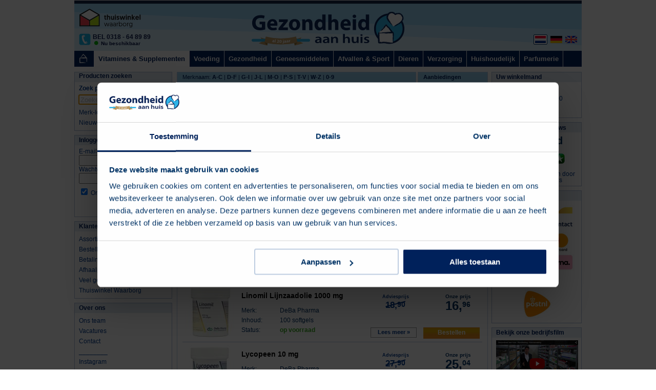

--- FILE ---
content_type: text/html; charset=UTF-8
request_url: https://www.gezondheidaanhuis.nl/nl/354-Vitamines-Supplementen/85/30
body_size: 33255
content:
<!DOCTYPE html>
<html xmlns="http://www.w3.org/1999/xhtml" lang="nl" xml:lang="nl" translate="no">
    <head>
                <meta http-equiv="X-UA-Compatible" content="IE=10" />
        <title>Vitamines & Supplementen | kopen bij Gezondheid aan huis</title>
        <meta http-equiv="content-type" content="text/html; charset=utf-8" /><script type="text/javascript">(window.NREUM||(NREUM={})).init={ajax:{deny_list:["bam.nr-data.net"]},feature_flags:["soft_nav"]};(window.NREUM||(NREUM={})).loader_config={licenseKey:"5c1f7457f1",applicationID:"1040397640",browserID:"1120371360"};;/*! For license information please see nr-loader-rum-1.305.0.min.js.LICENSE.txt */
(()=>{var e,t,r={122:(e,t,r)=>{"use strict";r.d(t,{a:()=>i});var n=r(944);function i(e,t){try{if(!e||"object"!=typeof e)return(0,n.R)(3);if(!t||"object"!=typeof t)return(0,n.R)(4);const r=Object.create(Object.getPrototypeOf(t),Object.getOwnPropertyDescriptors(t)),a=0===Object.keys(r).length?e:r;for(let o in a)if(void 0!==e[o])try{if(null===e[o]){r[o]=null;continue}Array.isArray(e[o])&&Array.isArray(t[o])?r[o]=Array.from(new Set([...e[o],...t[o]])):"object"==typeof e[o]&&"object"==typeof t[o]?r[o]=i(e[o],t[o]):r[o]=e[o]}catch(e){r[o]||(0,n.R)(1,e)}return r}catch(e){(0,n.R)(2,e)}}},154:(e,t,r)=>{"use strict";r.d(t,{OF:()=>c,RI:()=>i,WN:()=>u,bv:()=>a,eN:()=>l,gm:()=>o,mw:()=>s,sb:()=>d});var n=r(863);const i="undefined"!=typeof window&&!!window.document,a="undefined"!=typeof WorkerGlobalScope&&("undefined"!=typeof self&&self instanceof WorkerGlobalScope&&self.navigator instanceof WorkerNavigator||"undefined"!=typeof globalThis&&globalThis instanceof WorkerGlobalScope&&globalThis.navigator instanceof WorkerNavigator),o=i?window:"undefined"!=typeof WorkerGlobalScope&&("undefined"!=typeof self&&self instanceof WorkerGlobalScope&&self||"undefined"!=typeof globalThis&&globalThis instanceof WorkerGlobalScope&&globalThis),s=Boolean("hidden"===o?.document?.visibilityState),c=/iPad|iPhone|iPod/.test(o.navigator?.userAgent),d=c&&"undefined"==typeof SharedWorker,u=((()=>{const e=o.navigator?.userAgent?.match(/Firefox[/\s](\d+\.\d+)/);Array.isArray(e)&&e.length>=2&&e[1]})(),Date.now()-(0,n.t)()),l=()=>"undefined"!=typeof PerformanceNavigationTiming&&o?.performance?.getEntriesByType("navigation")?.length>0},163:(e,t,r)=>{"use strict";r.d(t,{j:()=>E});var n=r(384),i=r(741);var a=r(555);r(860).K7.genericEvents;const o="experimental.resources",s="register",c=e=>{if(!e||"string"!=typeof e)return!1;try{document.createDocumentFragment().querySelector(e)}catch{return!1}return!0};var d=r(614),u=r(944),l=r(122);const f="[data-nr-mask]",g=e=>(0,l.a)(e,(()=>{const e={feature_flags:[],experimental:{allow_registered_children:!1,resources:!1},mask_selector:"*",block_selector:"[data-nr-block]",mask_input_options:{color:!1,date:!1,"datetime-local":!1,email:!1,month:!1,number:!1,range:!1,search:!1,tel:!1,text:!1,time:!1,url:!1,week:!1,textarea:!1,select:!1,password:!0}};return{ajax:{deny_list:void 0,block_internal:!0,enabled:!0,autoStart:!0},api:{get allow_registered_children(){return e.feature_flags.includes(s)||e.experimental.allow_registered_children},set allow_registered_children(t){e.experimental.allow_registered_children=t},duplicate_registered_data:!1},browser_consent_mode:{enabled:!1},distributed_tracing:{enabled:void 0,exclude_newrelic_header:void 0,cors_use_newrelic_header:void 0,cors_use_tracecontext_headers:void 0,allowed_origins:void 0},get feature_flags(){return e.feature_flags},set feature_flags(t){e.feature_flags=t},generic_events:{enabled:!0,autoStart:!0},harvest:{interval:30},jserrors:{enabled:!0,autoStart:!0},logging:{enabled:!0,autoStart:!0},metrics:{enabled:!0,autoStart:!0},obfuscate:void 0,page_action:{enabled:!0},page_view_event:{enabled:!0,autoStart:!0},page_view_timing:{enabled:!0,autoStart:!0},performance:{capture_marks:!1,capture_measures:!1,capture_detail:!0,resources:{get enabled(){return e.feature_flags.includes(o)||e.experimental.resources},set enabled(t){e.experimental.resources=t},asset_types:[],first_party_domains:[],ignore_newrelic:!0}},privacy:{cookies_enabled:!0},proxy:{assets:void 0,beacon:void 0},session:{expiresMs:d.wk,inactiveMs:d.BB},session_replay:{autoStart:!0,enabled:!1,preload:!1,sampling_rate:10,error_sampling_rate:100,collect_fonts:!1,inline_images:!1,fix_stylesheets:!0,mask_all_inputs:!0,get mask_text_selector(){return e.mask_selector},set mask_text_selector(t){c(t)?e.mask_selector="".concat(t,",").concat(f):""===t||null===t?e.mask_selector=f:(0,u.R)(5,t)},get block_class(){return"nr-block"},get ignore_class(){return"nr-ignore"},get mask_text_class(){return"nr-mask"},get block_selector(){return e.block_selector},set block_selector(t){c(t)?e.block_selector+=",".concat(t):""!==t&&(0,u.R)(6,t)},get mask_input_options(){return e.mask_input_options},set mask_input_options(t){t&&"object"==typeof t?e.mask_input_options={...t,password:!0}:(0,u.R)(7,t)}},session_trace:{enabled:!0,autoStart:!0},soft_navigations:{enabled:!0,autoStart:!0},spa:{enabled:!0,autoStart:!0},ssl:void 0,user_actions:{enabled:!0,elementAttributes:["id","className","tagName","type"]}}})());var p=r(154),h=r(324);let m=0;const v={buildEnv:h.F3,distMethod:h.Xs,version:h.xv,originTime:p.WN},b={consented:!1},y={appMetadata:{},get consented(){return this.session?.state?.consent||b.consented},set consented(e){b.consented=e},customTransaction:void 0,denyList:void 0,disabled:!1,harvester:void 0,isolatedBacklog:!1,isRecording:!1,loaderType:void 0,maxBytes:3e4,obfuscator:void 0,onerror:void 0,ptid:void 0,releaseIds:{},session:void 0,timeKeeper:void 0,registeredEntities:[],jsAttributesMetadata:{bytes:0},get harvestCount(){return++m}},_=e=>{const t=(0,l.a)(e,y),r=Object.keys(v).reduce((e,t)=>(e[t]={value:v[t],writable:!1,configurable:!0,enumerable:!0},e),{});return Object.defineProperties(t,r)};var w=r(701);const x=e=>{const t=e.startsWith("http");e+="/",r.p=t?e:"https://"+e};var S=r(836),k=r(241);const R={accountID:void 0,trustKey:void 0,agentID:void 0,licenseKey:void 0,applicationID:void 0,xpid:void 0},A=e=>(0,l.a)(e,R),T=new Set;function E(e,t={},r,o){let{init:s,info:c,loader_config:d,runtime:u={},exposed:l=!0}=t;if(!c){const e=(0,n.pV)();s=e.init,c=e.info,d=e.loader_config}e.init=g(s||{}),e.loader_config=A(d||{}),c.jsAttributes??={},p.bv&&(c.jsAttributes.isWorker=!0),e.info=(0,a.D)(c);const f=e.init,h=[c.beacon,c.errorBeacon];T.has(e.agentIdentifier)||(f.proxy.assets&&(x(f.proxy.assets),h.push(f.proxy.assets)),f.proxy.beacon&&h.push(f.proxy.beacon),e.beacons=[...h],function(e){const t=(0,n.pV)();Object.getOwnPropertyNames(i.W.prototype).forEach(r=>{const n=i.W.prototype[r];if("function"!=typeof n||"constructor"===n)return;let a=t[r];e[r]&&!1!==e.exposed&&"micro-agent"!==e.runtime?.loaderType&&(t[r]=(...t)=>{const n=e[r](...t);return a?a(...t):n})})}(e),(0,n.US)("activatedFeatures",w.B),e.runSoftNavOverSpa&&=!0===f.soft_navigations.enabled&&f.feature_flags.includes("soft_nav")),u.denyList=[...f.ajax.deny_list||[],...f.ajax.block_internal?h:[]],u.ptid=e.agentIdentifier,u.loaderType=r,e.runtime=_(u),T.has(e.agentIdentifier)||(e.ee=S.ee.get(e.agentIdentifier),e.exposed=l,(0,k.W)({agentIdentifier:e.agentIdentifier,drained:!!w.B?.[e.agentIdentifier],type:"lifecycle",name:"initialize",feature:void 0,data:e.config})),T.add(e.agentIdentifier)}},234:(e,t,r)=>{"use strict";r.d(t,{W:()=>a});var n=r(836),i=r(687);class a{constructor(e,t){this.agentIdentifier=e,this.ee=n.ee.get(e),this.featureName=t,this.blocked=!1}deregisterDrain(){(0,i.x3)(this.agentIdentifier,this.featureName)}}},241:(e,t,r)=>{"use strict";r.d(t,{W:()=>a});var n=r(154);const i="newrelic";function a(e={}){try{n.gm.dispatchEvent(new CustomEvent(i,{detail:e}))}catch(e){}}},261:(e,t,r)=>{"use strict";r.d(t,{$9:()=>d,BL:()=>s,CH:()=>g,Dl:()=>_,Fw:()=>y,PA:()=>m,Pl:()=>n,Pv:()=>k,Tb:()=>l,U2:()=>a,V1:()=>S,Wb:()=>x,bt:()=>b,cD:()=>v,d3:()=>w,dT:()=>c,eY:()=>p,fF:()=>f,hG:()=>i,k6:()=>o,nb:()=>h,o5:()=>u});const n="api-",i="addPageAction",a="addToTrace",o="addRelease",s="finished",c="interaction",d="log",u="noticeError",l="pauseReplay",f="recordCustomEvent",g="recordReplay",p="register",h="setApplicationVersion",m="setCurrentRouteName",v="setCustomAttribute",b="setErrorHandler",y="setPageViewName",_="setUserId",w="start",x="wrapLogger",S="measure",k="consent"},289:(e,t,r)=>{"use strict";r.d(t,{GG:()=>o,Qr:()=>c,sB:()=>s});var n=r(878),i=r(389);function a(){return"undefined"==typeof document||"complete"===document.readyState}function o(e,t){if(a())return e();const r=(0,i.J)(e),o=setInterval(()=>{a()&&(clearInterval(o),r())},500);(0,n.sp)("load",r,t)}function s(e){if(a())return e();(0,n.DD)("DOMContentLoaded",e)}function c(e){if(a())return e();(0,n.sp)("popstate",e)}},324:(e,t,r)=>{"use strict";r.d(t,{F3:()=>i,Xs:()=>a,xv:()=>n});const n="1.305.0",i="PROD",a="CDN"},374:(e,t,r)=>{r.nc=(()=>{try{return document?.currentScript?.nonce}catch(e){}return""})()},384:(e,t,r)=>{"use strict";r.d(t,{NT:()=>o,US:()=>u,Zm:()=>s,bQ:()=>d,dV:()=>c,pV:()=>l});var n=r(154),i=r(863),a=r(910);const o={beacon:"bam.nr-data.net",errorBeacon:"bam.nr-data.net"};function s(){return n.gm.NREUM||(n.gm.NREUM={}),void 0===n.gm.newrelic&&(n.gm.newrelic=n.gm.NREUM),n.gm.NREUM}function c(){let e=s();return e.o||(e.o={ST:n.gm.setTimeout,SI:n.gm.setImmediate||n.gm.setInterval,CT:n.gm.clearTimeout,XHR:n.gm.XMLHttpRequest,REQ:n.gm.Request,EV:n.gm.Event,PR:n.gm.Promise,MO:n.gm.MutationObserver,FETCH:n.gm.fetch,WS:n.gm.WebSocket},(0,a.i)(...Object.values(e.o))),e}function d(e,t){let r=s();r.initializedAgents??={},t.initializedAt={ms:(0,i.t)(),date:new Date},r.initializedAgents[e]=t}function u(e,t){s()[e]=t}function l(){return function(){let e=s();const t=e.info||{};e.info={beacon:o.beacon,errorBeacon:o.errorBeacon,...t}}(),function(){let e=s();const t=e.init||{};e.init={...t}}(),c(),function(){let e=s();const t=e.loader_config||{};e.loader_config={...t}}(),s()}},389:(e,t,r)=>{"use strict";function n(e,t=500,r={}){const n=r?.leading||!1;let i;return(...r)=>{n&&void 0===i&&(e.apply(this,r),i=setTimeout(()=>{i=clearTimeout(i)},t)),n||(clearTimeout(i),i=setTimeout(()=>{e.apply(this,r)},t))}}function i(e){let t=!1;return(...r)=>{t||(t=!0,e.apply(this,r))}}r.d(t,{J:()=>i,s:()=>n})},555:(e,t,r)=>{"use strict";r.d(t,{D:()=>s,f:()=>o});var n=r(384),i=r(122);const a={beacon:n.NT.beacon,errorBeacon:n.NT.errorBeacon,licenseKey:void 0,applicationID:void 0,sa:void 0,queueTime:void 0,applicationTime:void 0,ttGuid:void 0,user:void 0,account:void 0,product:void 0,extra:void 0,jsAttributes:{},userAttributes:void 0,atts:void 0,transactionName:void 0,tNamePlain:void 0};function o(e){try{return!!e.licenseKey&&!!e.errorBeacon&&!!e.applicationID}catch(e){return!1}}const s=e=>(0,i.a)(e,a)},566:(e,t,r)=>{"use strict";r.d(t,{LA:()=>s,bz:()=>o});var n=r(154);const i="xxxxxxxx-xxxx-4xxx-yxxx-xxxxxxxxxxxx";function a(e,t){return e?15&e[t]:16*Math.random()|0}function o(){const e=n.gm?.crypto||n.gm?.msCrypto;let t,r=0;return e&&e.getRandomValues&&(t=e.getRandomValues(new Uint8Array(30))),i.split("").map(e=>"x"===e?a(t,r++).toString(16):"y"===e?(3&a()|8).toString(16):e).join("")}function s(e){const t=n.gm?.crypto||n.gm?.msCrypto;let r,i=0;t&&t.getRandomValues&&(r=t.getRandomValues(new Uint8Array(e)));const o=[];for(var s=0;s<e;s++)o.push(a(r,i++).toString(16));return o.join("")}},606:(e,t,r)=>{"use strict";r.d(t,{i:()=>a});var n=r(908);a.on=o;var i=a.handlers={};function a(e,t,r,a){o(a||n.d,i,e,t,r)}function o(e,t,r,i,a){a||(a="feature"),e||(e=n.d);var o=t[a]=t[a]||{};(o[r]=o[r]||[]).push([e,i])}},607:(e,t,r)=>{"use strict";r.d(t,{W:()=>n});const n=(0,r(566).bz)()},614:(e,t,r)=>{"use strict";r.d(t,{BB:()=>o,H3:()=>n,g:()=>d,iL:()=>c,tS:()=>s,uh:()=>i,wk:()=>a});const n="NRBA",i="SESSION",a=144e5,o=18e5,s={STARTED:"session-started",PAUSE:"session-pause",RESET:"session-reset",RESUME:"session-resume",UPDATE:"session-update"},c={SAME_TAB:"same-tab",CROSS_TAB:"cross-tab"},d={OFF:0,FULL:1,ERROR:2}},630:(e,t,r)=>{"use strict";r.d(t,{T:()=>n});const n=r(860).K7.pageViewEvent},646:(e,t,r)=>{"use strict";r.d(t,{y:()=>n});class n{constructor(e){this.contextId=e}}},687:(e,t,r)=>{"use strict";r.d(t,{Ak:()=>d,Ze:()=>f,x3:()=>u});var n=r(241),i=r(836),a=r(606),o=r(860),s=r(646);const c={};function d(e,t){const r={staged:!1,priority:o.P3[t]||0};l(e),c[e].get(t)||c[e].set(t,r)}function u(e,t){e&&c[e]&&(c[e].get(t)&&c[e].delete(t),p(e,t,!1),c[e].size&&g(e))}function l(e){if(!e)throw new Error("agentIdentifier required");c[e]||(c[e]=new Map)}function f(e="",t="feature",r=!1){if(l(e),!e||!c[e].get(t)||r)return p(e,t);c[e].get(t).staged=!0,g(e)}function g(e){const t=Array.from(c[e]);t.every(([e,t])=>t.staged)&&(t.sort((e,t)=>e[1].priority-t[1].priority),t.forEach(([t])=>{c[e].delete(t),p(e,t)}))}function p(e,t,r=!0){const o=e?i.ee.get(e):i.ee,c=a.i.handlers;if(!o.aborted&&o.backlog&&c){if((0,n.W)({agentIdentifier:e,type:"lifecycle",name:"drain",feature:t}),r){const e=o.backlog[t],r=c[t];if(r){for(let t=0;e&&t<e.length;++t)h(e[t],r);Object.entries(r).forEach(([e,t])=>{Object.values(t||{}).forEach(t=>{t[0]?.on&&t[0]?.context()instanceof s.y&&t[0].on(e,t[1])})})}}o.isolatedBacklog||delete c[t],o.backlog[t]=null,o.emit("drain-"+t,[])}}function h(e,t){var r=e[1];Object.values(t[r]||{}).forEach(t=>{var r=e[0];if(t[0]===r){var n=t[1],i=e[3],a=e[2];n.apply(i,a)}})}},699:(e,t,r)=>{"use strict";r.d(t,{It:()=>a,KC:()=>s,No:()=>i,qh:()=>o});var n=r(860);const i=16e3,a=1e6,o="SESSION_ERROR",s={[n.K7.logging]:!0,[n.K7.genericEvents]:!1,[n.K7.jserrors]:!1,[n.K7.ajax]:!1}},701:(e,t,r)=>{"use strict";r.d(t,{B:()=>a,t:()=>o});var n=r(241);const i=new Set,a={};function o(e,t){const r=t.agentIdentifier;a[r]??={},e&&"object"==typeof e&&(i.has(r)||(t.ee.emit("rumresp",[e]),a[r]=e,i.add(r),(0,n.W)({agentIdentifier:r,loaded:!0,drained:!0,type:"lifecycle",name:"load",feature:void 0,data:e})))}},741:(e,t,r)=>{"use strict";r.d(t,{W:()=>a});var n=r(944),i=r(261);class a{#e(e,...t){if(this[e]!==a.prototype[e])return this[e](...t);(0,n.R)(35,e)}addPageAction(e,t){return this.#e(i.hG,e,t)}register(e){return this.#e(i.eY,e)}recordCustomEvent(e,t){return this.#e(i.fF,e,t)}setPageViewName(e,t){return this.#e(i.Fw,e,t)}setCustomAttribute(e,t,r){return this.#e(i.cD,e,t,r)}noticeError(e,t){return this.#e(i.o5,e,t)}setUserId(e){return this.#e(i.Dl,e)}setApplicationVersion(e){return this.#e(i.nb,e)}setErrorHandler(e){return this.#e(i.bt,e)}addRelease(e,t){return this.#e(i.k6,e,t)}log(e,t){return this.#e(i.$9,e,t)}start(){return this.#e(i.d3)}finished(e){return this.#e(i.BL,e)}recordReplay(){return this.#e(i.CH)}pauseReplay(){return this.#e(i.Tb)}addToTrace(e){return this.#e(i.U2,e)}setCurrentRouteName(e){return this.#e(i.PA,e)}interaction(e){return this.#e(i.dT,e)}wrapLogger(e,t,r){return this.#e(i.Wb,e,t,r)}measure(e,t){return this.#e(i.V1,e,t)}consent(e){return this.#e(i.Pv,e)}}},782:(e,t,r)=>{"use strict";r.d(t,{T:()=>n});const n=r(860).K7.pageViewTiming},836:(e,t,r)=>{"use strict";r.d(t,{P:()=>s,ee:()=>c});var n=r(384),i=r(990),a=r(646),o=r(607);const s="nr@context:".concat(o.W),c=function e(t,r){var n={},o={},u={},l=!1;try{l=16===r.length&&d.initializedAgents?.[r]?.runtime.isolatedBacklog}catch(e){}var f={on:p,addEventListener:p,removeEventListener:function(e,t){var r=n[e];if(!r)return;for(var i=0;i<r.length;i++)r[i]===t&&r.splice(i,1)},emit:function(e,r,n,i,a){!1!==a&&(a=!0);if(c.aborted&&!i)return;t&&a&&t.emit(e,r,n);var s=g(n);h(e).forEach(e=>{e.apply(s,r)});var d=v()[o[e]];d&&d.push([f,e,r,s]);return s},get:m,listeners:h,context:g,buffer:function(e,t){const r=v();if(t=t||"feature",f.aborted)return;Object.entries(e||{}).forEach(([e,n])=>{o[n]=t,t in r||(r[t]=[])})},abort:function(){f._aborted=!0,Object.keys(f.backlog).forEach(e=>{delete f.backlog[e]})},isBuffering:function(e){return!!v()[o[e]]},debugId:r,backlog:l?{}:t&&"object"==typeof t.backlog?t.backlog:{},isolatedBacklog:l};return Object.defineProperty(f,"aborted",{get:()=>{let e=f._aborted||!1;return e||(t&&(e=t.aborted),e)}}),f;function g(e){return e&&e instanceof a.y?e:e?(0,i.I)(e,s,()=>new a.y(s)):new a.y(s)}function p(e,t){n[e]=h(e).concat(t)}function h(e){return n[e]||[]}function m(t){return u[t]=u[t]||e(f,t)}function v(){return f.backlog}}(void 0,"globalEE"),d=(0,n.Zm)();d.ee||(d.ee=c)},843:(e,t,r)=>{"use strict";r.d(t,{G:()=>a,u:()=>i});var n=r(878);function i(e,t=!1,r,i){(0,n.DD)("visibilitychange",function(){if(t)return void("hidden"===document.visibilityState&&e());e(document.visibilityState)},r,i)}function a(e,t,r){(0,n.sp)("pagehide",e,t,r)}},860:(e,t,r)=>{"use strict";r.d(t,{$J:()=>u,K7:()=>c,P3:()=>d,XX:()=>i,Yy:()=>s,df:()=>a,qY:()=>n,v4:()=>o});const n="events",i="jserrors",a="browser/blobs",o="rum",s="browser/logs",c={ajax:"ajax",genericEvents:"generic_events",jserrors:i,logging:"logging",metrics:"metrics",pageAction:"page_action",pageViewEvent:"page_view_event",pageViewTiming:"page_view_timing",sessionReplay:"session_replay",sessionTrace:"session_trace",softNav:"soft_navigations",spa:"spa"},d={[c.pageViewEvent]:1,[c.pageViewTiming]:2,[c.metrics]:3,[c.jserrors]:4,[c.spa]:5,[c.ajax]:6,[c.sessionTrace]:7,[c.softNav]:8,[c.sessionReplay]:9,[c.logging]:10,[c.genericEvents]:11},u={[c.pageViewEvent]:o,[c.pageViewTiming]:n,[c.ajax]:n,[c.spa]:n,[c.softNav]:n,[c.metrics]:i,[c.jserrors]:i,[c.sessionTrace]:a,[c.sessionReplay]:a,[c.logging]:s,[c.genericEvents]:"ins"}},863:(e,t,r)=>{"use strict";function n(){return Math.floor(performance.now())}r.d(t,{t:()=>n})},878:(e,t,r)=>{"use strict";function n(e,t){return{capture:e,passive:!1,signal:t}}function i(e,t,r=!1,i){window.addEventListener(e,t,n(r,i))}function a(e,t,r=!1,i){document.addEventListener(e,t,n(r,i))}r.d(t,{DD:()=>a,jT:()=>n,sp:()=>i})},908:(e,t,r)=>{"use strict";r.d(t,{d:()=>n,p:()=>i});var n=r(836).ee.get("handle");function i(e,t,r,i,a){a?(a.buffer([e],i),a.emit(e,t,r)):(n.buffer([e],i),n.emit(e,t,r))}},910:(e,t,r)=>{"use strict";r.d(t,{i:()=>a});var n=r(944);const i=new Map;function a(...e){return e.every(e=>{if(i.has(e))return i.get(e);const t="function"==typeof e?e.toString():"",r=t.includes("[native code]"),a=t.includes("nrWrapper");return r||a||(0,n.R)(64,e?.name||t),i.set(e,r),r})}},944:(e,t,r)=>{"use strict";r.d(t,{R:()=>i});var n=r(241);function i(e,t){"function"==typeof console.debug&&(console.debug("New Relic Warning: https://github.com/newrelic/newrelic-browser-agent/blob/main/docs/warning-codes.md#".concat(e),t),(0,n.W)({agentIdentifier:null,drained:null,type:"data",name:"warn",feature:"warn",data:{code:e,secondary:t}}))}},969:(e,t,r)=>{"use strict";r.d(t,{TZ:()=>n,XG:()=>s,rs:()=>i,xV:()=>o,z_:()=>a});const n=r(860).K7.metrics,i="sm",a="cm",o="storeSupportabilityMetrics",s="storeEventMetrics"},990:(e,t,r)=>{"use strict";r.d(t,{I:()=>i});var n=Object.prototype.hasOwnProperty;function i(e,t,r){if(n.call(e,t))return e[t];var i=r();if(Object.defineProperty&&Object.keys)try{return Object.defineProperty(e,t,{value:i,writable:!0,enumerable:!1}),i}catch(e){}return e[t]=i,i}}},n={};function i(e){var t=n[e];if(void 0!==t)return t.exports;var a=n[e]={exports:{}};return r[e](a,a.exports,i),a.exports}i.m=r,i.d=(e,t)=>{for(var r in t)i.o(t,r)&&!i.o(e,r)&&Object.defineProperty(e,r,{enumerable:!0,get:t[r]})},i.f={},i.e=e=>Promise.all(Object.keys(i.f).reduce((t,r)=>(i.f[r](e,t),t),[])),i.u=e=>"nr-rum-1.305.0.min.js",i.o=(e,t)=>Object.prototype.hasOwnProperty.call(e,t),e={},t="NRBA-1.305.0.PROD:",i.l=(r,n,a,o)=>{if(e[r])e[r].push(n);else{var s,c;if(void 0!==a)for(var d=document.getElementsByTagName("script"),u=0;u<d.length;u++){var l=d[u];if(l.getAttribute("src")==r||l.getAttribute("data-webpack")==t+a){s=l;break}}if(!s){c=!0;var f={296:"sha512-5d2vxyStFUPOfDHT9dQVOYWpxtmlizsL0fkdd/2WoF9jpgffuafcXkVAk7VONtcgWtNK1KVDJrVso+GXv/VitQ=="};(s=document.createElement("script")).charset="utf-8",i.nc&&s.setAttribute("nonce",i.nc),s.setAttribute("data-webpack",t+a),s.src=r,0!==s.src.indexOf(window.location.origin+"/")&&(s.crossOrigin="anonymous"),f[o]&&(s.integrity=f[o])}e[r]=[n];var g=(t,n)=>{s.onerror=s.onload=null,clearTimeout(p);var i=e[r];if(delete e[r],s.parentNode&&s.parentNode.removeChild(s),i&&i.forEach(e=>e(n)),t)return t(n)},p=setTimeout(g.bind(null,void 0,{type:"timeout",target:s}),12e4);s.onerror=g.bind(null,s.onerror),s.onload=g.bind(null,s.onload),c&&document.head.appendChild(s)}},i.r=e=>{"undefined"!=typeof Symbol&&Symbol.toStringTag&&Object.defineProperty(e,Symbol.toStringTag,{value:"Module"}),Object.defineProperty(e,"__esModule",{value:!0})},i.p="https://js-agent.newrelic.com/",(()=>{var e={374:0,840:0};i.f.j=(t,r)=>{var n=i.o(e,t)?e[t]:void 0;if(0!==n)if(n)r.push(n[2]);else{var a=new Promise((r,i)=>n=e[t]=[r,i]);r.push(n[2]=a);var o=i.p+i.u(t),s=new Error;i.l(o,r=>{if(i.o(e,t)&&(0!==(n=e[t])&&(e[t]=void 0),n)){var a=r&&("load"===r.type?"missing":r.type),o=r&&r.target&&r.target.src;s.message="Loading chunk "+t+" failed.\n("+a+": "+o+")",s.name="ChunkLoadError",s.type=a,s.request=o,n[1](s)}},"chunk-"+t,t)}};var t=(t,r)=>{var n,a,[o,s,c]=r,d=0;if(o.some(t=>0!==e[t])){for(n in s)i.o(s,n)&&(i.m[n]=s[n]);if(c)c(i)}for(t&&t(r);d<o.length;d++)a=o[d],i.o(e,a)&&e[a]&&e[a][0](),e[a]=0},r=self["webpackChunk:NRBA-1.305.0.PROD"]=self["webpackChunk:NRBA-1.305.0.PROD"]||[];r.forEach(t.bind(null,0)),r.push=t.bind(null,r.push.bind(r))})(),(()=>{"use strict";i(374);var e=i(566),t=i(741);class r extends t.W{agentIdentifier=(0,e.LA)(16)}var n=i(860);const a=Object.values(n.K7);var o=i(163);var s=i(908),c=i(863),d=i(261),u=i(241),l=i(944),f=i(701),g=i(969);function p(e,t,i,a){const o=a||i;!o||o[e]&&o[e]!==r.prototype[e]||(o[e]=function(){(0,s.p)(g.xV,["API/"+e+"/called"],void 0,n.K7.metrics,i.ee),(0,u.W)({agentIdentifier:i.agentIdentifier,drained:!!f.B?.[i.agentIdentifier],type:"data",name:"api",feature:d.Pl+e,data:{}});try{return t.apply(this,arguments)}catch(e){(0,l.R)(23,e)}})}function h(e,t,r,n,i){const a=e.info;null===r?delete a.jsAttributes[t]:a.jsAttributes[t]=r,(i||null===r)&&(0,s.p)(d.Pl+n,[(0,c.t)(),t,r],void 0,"session",e.ee)}var m=i(687),v=i(234),b=i(289),y=i(154),_=i(384);const w=e=>y.RI&&!0===e?.privacy.cookies_enabled;function x(e){return!!(0,_.dV)().o.MO&&w(e)&&!0===e?.session_trace.enabled}var S=i(389),k=i(699);class R extends v.W{constructor(e,t){super(e.agentIdentifier,t),this.agentRef=e,this.abortHandler=void 0,this.featAggregate=void 0,this.loadedSuccessfully=void 0,this.onAggregateImported=new Promise(e=>{this.loadedSuccessfully=e}),this.deferred=Promise.resolve(),!1===e.init[this.featureName].autoStart?this.deferred=new Promise((t,r)=>{this.ee.on("manual-start-all",(0,S.J)(()=>{(0,m.Ak)(e.agentIdentifier,this.featureName),t()}))}):(0,m.Ak)(e.agentIdentifier,t)}importAggregator(e,t,r={}){if(this.featAggregate)return;const n=async()=>{let n;await this.deferred;try{if(w(e.init)){const{setupAgentSession:t}=await i.e(296).then(i.bind(i,305));n=t(e)}}catch(e){(0,l.R)(20,e),this.ee.emit("internal-error",[e]),(0,s.p)(k.qh,[e],void 0,this.featureName,this.ee)}try{if(!this.#t(this.featureName,n,e.init))return(0,m.Ze)(this.agentIdentifier,this.featureName),void this.loadedSuccessfully(!1);const{Aggregate:i}=await t();this.featAggregate=new i(e,r),e.runtime.harvester.initializedAggregates.push(this.featAggregate),this.loadedSuccessfully(!0)}catch(e){(0,l.R)(34,e),this.abortHandler?.(),(0,m.Ze)(this.agentIdentifier,this.featureName,!0),this.loadedSuccessfully(!1),this.ee&&this.ee.abort()}};y.RI?(0,b.GG)(()=>n(),!0):n()}#t(e,t,r){if(this.blocked)return!1;switch(e){case n.K7.sessionReplay:return x(r)&&!!t;case n.K7.sessionTrace:return!!t;default:return!0}}}var A=i(630),T=i(614);class E extends R{static featureName=A.T;constructor(e){var t;super(e,A.T),this.setupInspectionEvents(e.agentIdentifier),t=e,p(d.Fw,function(e,r){"string"==typeof e&&("/"!==e.charAt(0)&&(e="/"+e),t.runtime.customTransaction=(r||"http://custom.transaction")+e,(0,s.p)(d.Pl+d.Fw,[(0,c.t)()],void 0,void 0,t.ee))},t),this.importAggregator(e,()=>i.e(296).then(i.bind(i,943)))}setupInspectionEvents(e){const t=(t,r)=>{t&&(0,u.W)({agentIdentifier:e,timeStamp:t.timeStamp,loaded:"complete"===t.target.readyState,type:"window",name:r,data:t.target.location+""})};(0,b.sB)(e=>{t(e,"DOMContentLoaded")}),(0,b.GG)(e=>{t(e,"load")}),(0,b.Qr)(e=>{t(e,"navigate")}),this.ee.on(T.tS.UPDATE,(t,r)=>{(0,u.W)({agentIdentifier:e,type:"lifecycle",name:"session",data:r})})}}var N=i(843),I=i(782);class j extends R{static featureName=I.T;constructor(e){super(e,I.T),y.RI&&((0,N.u)(()=>(0,s.p)("docHidden",[(0,c.t)()],void 0,I.T,this.ee),!0),(0,N.G)(()=>(0,s.p)("winPagehide",[(0,c.t)()],void 0,I.T,this.ee)),this.importAggregator(e,()=>i.e(296).then(i.bind(i,117))))}}class P extends R{static featureName=g.TZ;constructor(e){super(e,g.TZ),y.RI&&document.addEventListener("securitypolicyviolation",e=>{(0,s.p)(g.xV,["Generic/CSPViolation/Detected"],void 0,this.featureName,this.ee)}),this.importAggregator(e,()=>i.e(296).then(i.bind(i,623)))}}new class extends r{constructor(e){var t;(super(),y.gm)?(this.features={},(0,_.bQ)(this.agentIdentifier,this),this.desiredFeatures=new Set(e.features||[]),this.desiredFeatures.add(E),this.runSoftNavOverSpa=[...this.desiredFeatures].some(e=>e.featureName===n.K7.softNav),(0,o.j)(this,e,e.loaderType||"agent"),t=this,p(d.cD,function(e,r,n=!1){if("string"==typeof e){if(["string","number","boolean"].includes(typeof r)||null===r)return h(t,e,r,d.cD,n);(0,l.R)(40,typeof r)}else(0,l.R)(39,typeof e)},t),function(e){p(d.Dl,function(t){if("string"==typeof t||null===t)return h(e,"enduser.id",t,d.Dl,!0);(0,l.R)(41,typeof t)},e)}(this),function(e){p(d.nb,function(t){if("string"==typeof t||null===t)return h(e,"application.version",t,d.nb,!1);(0,l.R)(42,typeof t)},e)}(this),function(e){p(d.d3,function(){e.ee.emit("manual-start-all")},e)}(this),function(e){p(d.Pv,function(t=!0){if("boolean"==typeof t){if((0,s.p)(d.Pl+d.Pv,[t],void 0,"session",e.ee),e.runtime.consented=t,t){const t=e.features.page_view_event;t.onAggregateImported.then(e=>{const r=t.featAggregate;e&&!r.sentRum&&r.sendRum()})}}else(0,l.R)(65,typeof t)},e)}(this),this.run()):(0,l.R)(21)}get config(){return{info:this.info,init:this.init,loader_config:this.loader_config,runtime:this.runtime}}get api(){return this}run(){try{const e=function(e){const t={};return a.forEach(r=>{t[r]=!!e[r]?.enabled}),t}(this.init),t=[...this.desiredFeatures];t.sort((e,t)=>n.P3[e.featureName]-n.P3[t.featureName]),t.forEach(t=>{if(!e[t.featureName]&&t.featureName!==n.K7.pageViewEvent)return;if(this.runSoftNavOverSpa&&t.featureName===n.K7.spa)return;if(!this.runSoftNavOverSpa&&t.featureName===n.K7.softNav)return;const r=function(e){switch(e){case n.K7.ajax:return[n.K7.jserrors];case n.K7.sessionTrace:return[n.K7.ajax,n.K7.pageViewEvent];case n.K7.sessionReplay:return[n.K7.sessionTrace];case n.K7.pageViewTiming:return[n.K7.pageViewEvent];default:return[]}}(t.featureName).filter(e=>!(e in this.features));r.length>0&&(0,l.R)(36,{targetFeature:t.featureName,missingDependencies:r}),this.features[t.featureName]=new t(this)})}catch(e){(0,l.R)(22,e);for(const e in this.features)this.features[e].abortHandler?.();const t=(0,_.Zm)();delete t.initializedAgents[this.agentIdentifier]?.features,delete this.sharedAggregator;return t.ee.get(this.agentIdentifier).abort(),!1}}}({features:[E,j,P],loaderType:"lite"})})()})();</script>
        <meta name="description" content="Wij verkopen online 10569 producten in de categorie Vitamines & Supplementen van onder andere de volgende merken: DeBa Pharma, DieetPro en Dr. Swaab. &#9989; Bestel vandaag snel en betrouwbaar online of bel 0318-648989." />
        <meta name="language" content="nl" />
        <meta name="country" content="nl" />
        <meta name="robots" content="index,follow"/>
                <meta name="p:domain_verify" content="36d0d8999b902e0e692d5bdadff55d45"/>
        <meta name="viewport" content="width=device-width, initial-scale=0.4">
        <meta name="google" content="notranslate">
                        <link rel="apple-touch-icon-precomposed" href="https://www.gezondheidaanhuis.nl/images/gah-touch-icon-precomposed.png" />
        <link rel="shortcut icon" href="/favicon.gif" />
                                    <link rel="canonical" href="https://www.gezondheidaanhuis.nl/nl/354-Vitamines-Supplementen/85/30" />
                                                            <link rel="alternate" hreflang="nl" href="https://www.gezondheidaanhuis.nl/nl/354-Vitamines-Supplementen" />
                                                                <link rel="alternate" hreflang="de" href="https://www.gezondheidaanhuis.nl/de/354-Vitamin-Ergaenzungen" />
                                                                <link rel="alternate" hreflang="en" href="https://www.gezondheidaanhuis.nl/en/354-Vitamins-Supplements" />
                                    
        <link rel="stylesheet" type="text/css" href="/code/css/minified.css?rel=dc3279bf73" media="all" />

        <link rel="preconnect" href="https://www.googletagmanager.com">
        <link rel="preconnect" href="https://www.googleadservices.com">
        <link rel="preconnect" href="https://www.google.nl">
        <link rel="preconnect" href="https://www.google-analytics.com">
        <link rel="preconnect" href="https://googleads.g.doubleclick.net">
        <link rel="preconnect" href="https://www.google.com">

        
                            <link rel="prev" href="/nl/354-Vitamines-Supplementen/84/30" />
                            <link rel="next" href="/nl/354-Vitamines-Supplementen/86/30" />
                                	                        
        
        <script type="text/javascript" src="/code/javascript/language.nederlands.js" async></script>
        <script
            src="https://code.jquery.com/jquery-1.12.0.min.js"
            integrity="sha256-Xxq2X+KtazgaGuA2cWR1v3jJsuMJUozyIXDB3e793L8="
            crossorigin="anonymous"></script>
        <script src="/code/javascript/prototype-1.7.1.js"></script>

        <script type="text/javascript">
            
                safety = '5f5e8b4aa679a8b3ba6dcb196cb4bcf2';
                device = 'desktop';
            
        </script>

        <script>var collection = 'gah';</script>
        <link rel="alternate" title="Gezondheid aan huis - Nieuws" type="application/rss+xml" href="https://www.gezondheidaanhuis.nl/nl/rss_news.php" />

        <!--[if lte IE 6]>
                <link rel="stylesheet" type="text/css" href="/code/css/ie6.css?rel=f9b7a0e641" media="all" />
        <![endif]-->

        <!--[if lte IE 7]>
                <link rel="stylesheet" type="text/css" href="/code/css/ie7.css?rel=f402e1ae85" media="all" />
        <![endif]-->

        <!--[if lte IE 8]>
                <link rel="stylesheet" type="text/css" href="/code/css/ie8.css?rel=6861b110f3" media="all" />
        <![endif]-->

        <!--[if lte IE 9]>
                <link rel="stylesheet" type="text/css" href="/code/css/ie9.css?rel=84ca9a81fa" media="all" />
        <![endif]-->
        <!--[if lte IE 11]>
                <link rel="stylesheet" type="text/css" href="/code/css/ie11.css?rel=0e146a3b04" media="all" />
        <![endif]-->

        <script type="text/javascript">
            
                var jQuery = jQuery.noConflict();
            
        </script>
                <script>
            window.dataLayer = [{"ecommerce":{"currencyCode":"EUR","impressions":[{"name":"Lactoferrine-150 DeBa Pharma 60 capsules","id":"64804","price":"39.40","brand":"DeBa Pharma","list":"Category overview","position":1},{"name":"Linomil Lijnzaadolie 1000 mg DeBa Pharma 100 softgels","id":"49489","price":"16.96","brand":"DeBa Pharma","list":"Category overview","position":2},{"name":"Lycopeen 10 mg DeBa Pharma 60 capsules","id":"49502","price":"25.04","brand":"DeBa Pharma","list":"Category overview","position":3},{"name":"Mangaancitraat DeBa Pharma 60 tabletten","id":"49516","price":"12.48","brand":"DeBa Pharma","list":"Category overview","position":4},{"name":"Melatonine Forte DeBa Pharma 240 capsules","id":"57345","price":"15.17","brand":"DeBa Pharma","list":"Category overview","position":5},{"name":"Mineral Complex DeBa Pharma 120 capsules","id":"49519","price":"27.73","brand":"DeBa Pharma","list":"Category overview","position":6},{"name":"MSM Poeder  DeBa Pharma 250 gram","id":"49522","price":"25.04","brand":"DeBa Pharma","list":"Category overview","position":7},{"name":"Olijfbladextract 500 mg DeBa Pharma 60 capsules","id":"49532","price":"32.76","brand":"DeBa Pharma","list":"Category overview","position":8},{"name":"PEA-400 DeBa Pharma 90 capsules","id":"63655","price":"43.89","brand":"DeBa Pharma","list":"Category overview","position":9},{"name":"Policosanol DeBa Pharma 120 capsules","id":"49540","price":"30.52","brand":"DeBa Pharma","list":"Category overview","position":10},{"name":"PQQ 10 mg DeBa Pharma 60 capsules","id":"64623","price":"41.20","brand":"DeBa Pharma","list":"Category overview","position":11},{"name":"Propolis Keelspray DeBa Pharma 30 ml","id":"49546","price":"15.53","brand":"DeBa Pharma","list":"Category overview","position":12},{"name":"Propolis Tinctuur DeBa Pharma 30 ml","id":"49545","price":"12.21","brand":"DeBa Pharma","list":"Category overview","position":13},{"name":"Pyridoxal-5-Fosfaat 18 mg DeBa Pharma 100 tabletten","id":"49551","price":"16.07","brand":"DeBa Pharma","list":"Category overview","position":14},{"name":"Quercetine Forte 400 mg DeBa Pharma 120 capsules","id":"49553","price":"48.80","brand":"DeBa Pharma","list":"Category overview","position":15},{"name":"Rhodiola 500 mg DeBa Pharma 60 capsules","id":"49559","price":"22.35","brand":"DeBa Pharma","list":"Category overview","position":16},{"name":"Rogistat Rode Gist Rijst DeBa Pharma 240 capsules","id":"49562","price":"26.84","brand":"DeBa Pharma","list":"Category overview","position":17},{"name":"Siberische Ginseng (Eleutherococcus) 500 mg DeBa Pharma 100 capsules","id":"49341","price":"24.14","brand":"DeBa Pharma","list":"Category overview","position":18},{"name":"Supranoxydal Forte Super Antioxidant Complex DeBa Pharma 120 capsules","id":"49570","price":"46.58","brand":"DeBa Pharma","list":"Category overview","position":19},{"name":"Supravit DeBa Pharma 60 tabletten","id":"49572","price":"24.14","brand":"DeBa Pharma","list":"Category overview","position":20},{"name":"Supravit DeBa Pharma 30 tabletten","id":"49571","price":"13.91","brand":"DeBa Pharma","list":"Category overview","position":21},{"name":"Ultran Levertraanolie DeBa Pharma 200 softgels","id":"49582","price":"13.37","brand":"DeBa Pharma","list":"Category overview","position":22},{"name":"Vitamine D3 Vloeibaar DeBa Pharma 50 ml","id":"49313","price":"8.44","brand":"DeBa Pharma","list":"Category overview","position":23},{"name":"Vitamine K2 Plus DeBa Pharma 180 softgels","id":"49480","price":"43.89","brand":"DeBa Pharma","list":"Category overview","position":24},{"name":"Vitamine K2\/D3 DeBa Pharma 120 capsules","id":"64806","price":"25.04","brand":"DeBa Pharma","list":"Category overview","position":25},{"name":"Zink-Forte Zinkmonomethionine DeBa Pharma 100 tabletten","id":"49587","price":"15.71","brand":"DeBa Pharma","list":"Category overview","position":26},{"name":"DieetPro Aardbei DieetPro 500 gram","id":"18165","price":"29.90","brand":"DieetPro","list":"Category overview","position":27},{"name":"Aambeiendoekjes Dr. Swaab 25 stuks","id":"15260","price":"9.47","brand":"Dr. Swaab","list":"Category overview","position":28},{"name":"Witte Vaseline Dr. Swaab 30 gram","id":"23703","price":"4.63","brand":"Dr. Swaab","list":"Category overview","position":29},{"name":"EasyFishoil Defence easyVit 30 kauwcapsules","id":"62391","price":"21.95","brand":"easyVit","list":"Category overview","position":30}]},"pageTitle":"Vitamines & Supplementen","userState":"Logged out","statusCode":200,"guid":"694004fb2143a"}];            
            function gtag(){window.dataLayer.push(arguments);}
            
        </script>
        <script>
            
            (function(w,d,s,l,i){w[l]=w[l]||[];w[l].push({'gtm.start':
                    new Date().getTime(),event:'gtm.js'});var f=d.getElementsByTagName(s)[0],
                j=d.createElement(s),dl=l!='dataLayer'?'&l='+l:'';j.async=true;j.src=
                'https://www.googletagmanager.com/gtm.js?id='+i+dl;f.parentNode.insertBefore(j,f);
            })(window,document,'script','dataLayer','GTM-KDRDG7');
            
        </script>

            </head>
    <body id="top">
    <!-- Google Tag Manager (noscript) -->
    <noscript><iframe src="https://www.googletagmanager.com/ns.html?id=GTM-KDRDG7"
                      height="0" width="0" style="display:none;visibility:hidden"></iframe></noscript>
    <!-- End Google Tag Manager (noscript) -->
        <script type="text/javascript">
                    </script>
        
                <div id="search-topbar-container">
            <div id="search-topbar-container-shadow"></div>
            <div id="search-topbar-wrapper">
                <div id="search-topbar-logo">
                                                                        <a href="https://www.gezondheidaanhuis.nl/nl/"><img src="/images/layout/logo-top-searchbar.jpg" width="182" height="39" class="img-responsive" /></a>
                                                                                                                                                    </div>
                <div id="search-topbar-body">
                    <noscript>
                        <form action="/nl" method="post" name="quick_search" id="search-topbar">
                    </noscript>
                        <input class="span2 search-form-input suggestions searchbar" type="text" id="rocket_quicksearch_topbar" value="" name="rocket" autocomplete="off" role="rocket-quicksearch">
                        <a class="button" type="button" class="trigger-search">
                            <i class="fa fa-search" aria-hidden="true"></i>
                            Zoek</a>
                    <noscript>
                    </form>
                    </noscript>
                </div>
                <div id="search-topbar-cartbutton">
                    <form method="get" action="/nl/basket">
                        <button type="submit" class="orangeback">
                            Bekijk winkelmand
                        </button>
                    </form>
                </div>
            </div>
        </div>
        
                    <div id="sitecontainer">
            
                                            <div id="headerwrap" class="">
                    <div id="alt-languages">
                                                    <a href="/nl/354-Vitamines-Supplementen/85/30" class="active-lang">
                                <img class="flag_nl" src="/images/transparent-pixel.png" width="23" height="14" alt="NL" /></a>
                                                    <a href="/de/354-Vitamin-Ergaenzungen" >
                                <img class="flag_de" src="/images/transparent-pixel.png" width="23" height="14" alt="DE" /></a>
                                                    <a href="/en/354-Vitamins-Supplements" >
                                <img class="flag_en" src="/images/transparent-pixel.png" width="23" height="14" alt="EN" /></a>
                                            </div>

                                    <a href="https://www.gezondheidaanhuis.nl/nl/1277-Thuiswinkel-Waarborg" class="tw-logo" style="margin-top: px" target="_blank"></a>

                    <a href="https://www.gezondheidaanhuis.nl/nl" id="homelink"></a>
                                                                    <span id="headerphone">
                            <img src="/images/transparent-pixel.png" alt="" id="phoneicon" />
                            <span class="callusheader">BEL 0318 - 64 89 89</span> <br/>
                                                            <span class="nowavailableonphone"><img src="/images/transparent-pixel.png" class="green-bullet" alt="" /> Nu beschikbaar</span>
                                                    </span>
                                                            <div id="headerlinks">
                        <ul>
                            <li><a href="https://www.gezondheidaanhuis.nl/nl/" class="top-menu"><img src="/images/transparent-pixel.png" class="home-link home-icon" width="18" height="18" alt="Home"></a></li>
                            	<li class="category keep-active active" id="category-354">
            <a href="https://www.gezondheidaanhuis.nl/nl/354-Vitamines-Supplementen"  data-category-id="354" class="top-menu">Vitamines & Supplementen</a>
	</li>
	<li class="category " id="category-32">
            <a href="https://www.gezondheidaanhuis.nl/nl/32-Voeding"  data-category-id="32" class="top-menu">Voeding</a>
	</li>
	<li class="category " id="category-31">
            <a href="https://www.gezondheidaanhuis.nl/nl/31-Gezondheid"  data-category-id="31" class="top-menu">Gezondheid</a>
	</li>
	<li class="category " id="category-41">
            <a href="https://www.gezondheidaanhuis.nl/nl/41-Geneesmiddelen"  data-category-id="41" class="top-menu">Geneesmiddelen</a>
	</li>
	<li class="category " id="category-30">
            <a href="https://www.gezondheidaanhuis.nl/nl/30-Afvallen-Sport"  data-category-id="30" class="top-menu">Afvallen & Sport</a>
	</li>
	<li class="category " id="category-385">
            <a href="https://www.gezondheidaanhuis.nl/nl/385-Dieren"  data-category-id="385" class="top-menu">Dieren</a>
	</li>
	<li class="category " id="category-27">
            <a href="https://www.gezondheidaanhuis.nl/nl/27-Verzorging"  data-category-id="27" class="top-menu">Verzorging</a>
	</li>
	<li class="category " id="category-397">
            <a href="https://www.gezondheidaanhuis.nl/nl/397-Huishoudelijk"  data-category-id="397" class="top-menu">Huishoudelijk</a>
	</li>
	<li class="category " id="category-133">
            <a href="https://www.gezondheidaanhuis.nl/nl/133-Parfumerie"  data-category-id="133" class="top-menu">Parfumerie</a>
	</li>
                        </ul>
                    </div>
		</div>
                <div id="categories">
                    <div id="offers">
                        <a href="https://www.gezondheidaanhuis.nl/nl/offers">Aanbiedingen</a>
                    </div>
                    <div id="brands">
                        Merknaam:
                                                <a href="/nl/brands/A-C">A-C</a> |                                                <a href="/nl/brands/D-F">D-F</a> |                                                <a href="/nl/brands/G-I">G-I</a> |                                                <a href="/nl/brands/J-L">J-L</a> |                                                <a href="/nl/brands/M-O">M-O</a> |                                                <a href="/nl/brands/P-S">P-S</a> |                                                <a href="/nl/brands/T-V">T-V</a> |                                                <a href="/nl/brands/W-Z">W-Z</a> |                                                <a href="/nl/brands/0-9">0-9</a>                                            </div>
                    <div id="books">
                        <a href="https://www.gezondheidaanhuis.nl/nl/books">Boeken</a>
                    </div>
                    <div id="products">
                        Productnaam:
                                                    <a href="/nl/subcategory/A-C">A-C</a> |                                                    <a href="/nl/subcategory/D-F">D-F</a> |                                                    <a href="/nl/subcategory/G-I">G-I</a> |                                                    <a href="/nl/subcategory/J-L">J-L</a> |                                                    <a href="/nl/subcategory/M-O">M-O</a> |                                                    <a href="/nl/subcategory/P-S">P-S</a> |                                                    <a href="/nl/subcategory/T-V">T-V</a> |                                                    <a href="/nl/subcategory/W-Z">W-Z</a> |                                                    <a href="/nl/subcategory/0-9">0-9</a>                                            </div>
                </div>
                <div id="leftcolumn">
                    <div class="columnblock">
                        <div class="header">
                            Producten zoeken
                        </div>
                        <noscript>
                        <form action="/nl" method="post" name="quick_search" id="quick_search">
                        </noscript>
                            <strong>Zoek product:</strong>
                            <div style="margin: 5px 0; float: left;">
                                <input class="span2 search-form-input suggestions searchbar JSplaceholder" type="text" id="rocket_quicksearch" value="" name="rocket" autocomplete="off" role="rocket-quicksearch" >
                                <button type="button" class="trigger-search">Zoek</button>
                            </div>
                        <noscript>
                        </form>
                        </noscript>
                        <div class="clear"></div>
                        <a href="https://www.gezondheidaanhuis.nl/nl/browse">Merk-logo's</a><br />
                        <a href="https://www.gezondheidaanhuis.nl/nl/new_products">Nieuwe producten</a>
                    </div>

                    
                                        

                                                    <div class="columnblock">
                        <div class="header"><a href="/nl/signin">Inloggen</a></div>
                        <form action="/nl/signin" method="post" name="quick_login" id="quick_login">
                            E-mail:<br />
                            <input type="text" name="ql_email" id="ql_email" value="" /><br />
                            Wachtwoord:<br />
                            <input type="password" name="ql_password" id="ql_password" value="" autocomplete="nope" /><br/>
                            <input type="checkbox" name="ql_remember" id="ql_remember" value="Y" class="jcheckbox" checked="checked" />
                            <label for="ql_remember">Onthoud mij</label> &nbsp;
                            <img class="info-small" src="/images/transparent-pixel.png" width="12" height="12" valign="baseline" onmouseover="document.getElementById('explain_remember').style.display = 'block';" onmouseout="document.getElementById('explain_remember').style.display = 'none';" alt="" />
                            <div class="statusdiv" style="display: none; margin-left: 0px;" id="explain_remember">Als u deze optie aanvinkt onthouden wij dat<br/> u bent ingelogd op deze computer.</div>
                            <br /><br />
                            <div align="right"><input type="submit" value="Log in" class="submitButton" /></div>
                        </form>
                    </div>
                                
                
                                
                                <div class="columnblock">
                    <div class="header"><a href="/nl/5-Bestellen">Klantenservice</a></div>
                                                                <a href="/nl/4-Assortiment">Assortiment</a><br />
                                                                                    <a href="/nl/5-Bestellen">Bestellen</a><br />
                                                                                    <a href="/nl/3-Betaling-en-bezorging">Betaling en bezorging</a><br />
                                                                                    <a href="/nl/2-Afhaalpunt-Ede">Afhaalpunt Ede</a><br />
                                                                                    <a href="/nl/8-Veel-gestelde-vragen">Veel gestelde vragen</a><br />
                                                                                    <a href="/nl/1277-Thuiswinkel-Waarborg">Thuiswinkel Waarborg</a><br />
                                                                            </div>
                                                                
                                <div class="columnblock">
                    <div class="header"><a href="/nl/23-Ons-team">Over ons</a></div>
                                                                <a href="/nl/23-Ons-team">Ons team</a><br />
                                                                                    <a href="/nl/22-Vacatures">Vacatures</a><br />
                                                                                    <a href="/nl/6-Contact">Contact</a><br />
                                                                                    <a href="/nl/1584-">________</a><br />
                                                                                    <a href="/nl/1583-Instagram">Instagram</a><br />
                                                                                    <a href="/nl/1585-Facebook">Facebook</a><br />
                                                                            </div>
                                                                                
                                                    <div class="columnblock">

                        <div class="header trustpilot">
                                                            <a href="https://www.gezondheidaanhuis.nl/nl/1276-Reviews-ervaringen">Thuiswinkel Reviews</a>
                                                    </div>
                                                                                                    
                                                    <div class="review">
                                <div>
                                    <a href="https://www.gezondheidaanhuis.nl/nl/1276-Reviews-ervaringen" rel="external nofollow" target="_blank">
                                        <img src="/images/transparent-pixel.png" class="tpstars_5" alt="*****" />
                                    </a>
                                </div>
                                <div>
                                    <a href="https://www.gezondheidaanhuis.nl/nl/1276-Reviews-ervaringen" rel="nofollow" target="_blank"><strong>
                                                                                    GM72
                                                                                </strong></a><br />
                                    <a href="https://www.gezondheidaanhuis.nl/nl/1276-Reviews-ervaringen" rel="nofollow" target="_blank">
                                                                                    Ruime keuze, democratische prijzen.
snelle leve...
                                                                                </a><br />
                                    <a href="https://www.gezondheidaanhuis.nl/nl/1276-Reviews-ervaringen" rel="nofollow" target="_blank"><em>40 minuten geleden</em></a>
                                </div>
                            </div>
                                                    <div class="review">
                                <div>
                                    <a href="https://www.gezondheidaanhuis.nl/nl/1276-Reviews-ervaringen" rel="external nofollow" target="_blank">
                                        <img src="/images/transparent-pixel.png" class="tpstars_4" alt="****" />
                                    </a>
                                </div>
                                <div>
                                    <a href="https://www.gezondheidaanhuis.nl/nl/1276-Reviews-ervaringen" rel="nofollow" target="_blank"><strong>
                                                                                    Han
                                                                                </strong></a><br />
                                    <a href="https://www.gezondheidaanhuis.nl/nl/1276-Reviews-ervaringen" rel="nofollow" target="_blank">
                                                                                    Erg blij....
                                                                                </a><br />
                                    <a href="https://www.gezondheidaanhuis.nl/nl/1276-Reviews-ervaringen" rel="nofollow" target="_blank"><em>70 minuten geleden</em></a>
                                </div>
                            </div>
                                                    <div class="review_last">
                                <div>
                                    <a href="https://www.gezondheidaanhuis.nl/nl/1276-Reviews-ervaringen" rel="external nofollow" target="_blank">
                                        <img src="/images/transparent-pixel.png" class="tpstars_5" alt="*****" />
                                    </a>
                                </div>
                                <div>
                                    <a href="https://www.gezondheidaanhuis.nl/nl/1276-Reviews-ervaringen" rel="nofollow" target="_blank"><strong>
                                                                                    Anneloes Geerts
                                                                                </strong></a><br />
                                    <a href="https://www.gezondheidaanhuis.nl/nl/1276-Reviews-ervaringen" rel="nofollow" target="_blank">
                                                                                    Snelle levering en duidelijke communicatie hier...
                                                                                </a><br />
                                    <a href="https://www.gezondheidaanhuis.nl/nl/1276-Reviews-ervaringen" rel="nofollow" target="_blank"><em>3 uur geleden</em></a>
                                </div>
                            </div>
                                            </div>
                            </div>

            <div id="maincontent">

                <div id="content"  >
                    <div class="main">
                    <div id="breadcrumbs">
    <span class="margin-right-5 fl-left">Overzicht van categorie:</span>
    <strong>
        <ol class="breadcrumbs" >
    <li>
        <a class="bold" href="https://www.gezondheidaanhuis.nl/nl">Home</a>
    </li>

    

                        <li class="breadcrumb">Vitamines &amp; Supplementen</li>
            </ol>    </strong>
</div>
<div id="info_div" class="blue category-page" style="padding: 10px; height:auto;" data-category-id="354">
    <table width="100%" cellspacing="0">
        <tr>
            <td colspan="3">
                <h1 style="padding: 10px;position:static;">Vitamines &amp; Supplementen (10569)</h1>
                            </td>
        </tr>
                        <tr>
            <td colspan="3" style="padding: 10px;">
                                            <strong class="filterheader">Filter op Vitamines & Supplementen</strong>
                                </td>
        </tr>
                        <tr>
            <td valign="top" style="padding: 10px;">
                <table width="100%" cellspacing="0" style="margin-left: -4px;">
                    <tr>
                        <td width="33%" valign="top">
                    
                                                                                                                                
                            
                            <table cellspacing="0">
                            <tr>
                                <td width="22">
                                    <a style="width:20px; height:25px; display:block; background:url('/images/check_unchecked.jpg') left top no-repeat;" href="https://www.gezondheidaanhuis.nl/nl/56-Aminozuren"></a>
                                </td>
                                <td style="line-height:13px;">
                                    <a class="product" href="https://www.gezondheidaanhuis.nl/nl/56-Aminozuren">
                                        Aminozuren (585)
                                    </a>
                                </td>
                            </tr>
                            </table>
                                                                                                                                                                                    
                            
                            <table cellspacing="0">
                            <tr>
                                <td width="22">
                                    <a style="width:20px; height:25px; display:block; background:url('/images/check_unchecked.jpg') left top no-repeat;" href="https://www.gezondheidaanhuis.nl/nl/70-Fytotherapie"></a>
                                </td>
                                <td style="line-height:13px;">
                                    <a class="product" href="https://www.gezondheidaanhuis.nl/nl/70-Fytotherapie">
                                        Fytotherapie (2738)
                                    </a>
                                </td>
                            </tr>
                            </table>
                                                        </td>
                            <td width="33%" valign="top">
                                                                                                                                                                                    
                            
                            <table cellspacing="0">
                            <tr>
                                <td width="22">
                                    <a style="width:20px; height:25px; display:block; background:url('/images/check_unchecked.jpg') left top no-repeat;" href="https://www.gezondheidaanhuis.nl/nl/28-Mineralen"></a>
                                </td>
                                <td style="line-height:13px;">
                                    <a class="product" href="https://www.gezondheidaanhuis.nl/nl/28-Mineralen">
                                        Mineralen (1347)
                                    </a>
                                </td>
                            </tr>
                            </table>
                                                                                                                                                                                    
                            
                            <table cellspacing="0">
                            <tr>
                                <td width="22">
                                    <a style="width:20px; height:25px; display:block; background:url('/images/check_unchecked.jpg') left top no-repeat;" href="https://www.gezondheidaanhuis.nl/nl/141-Overige-supplementen"></a>
                                </td>
                                <td style="line-height:13px;">
                                    <a class="product" href="https://www.gezondheidaanhuis.nl/nl/141-Overige-supplementen">
                                        Overige (4389)
                                    </a>
                                </td>
                            </tr>
                            </table>
                                                        </td>
                            <td width="33%" valign="top">
                                                                                                                                                                                    
                            
                            <table cellspacing="0">
                            <tr>
                                <td width="22">
                                    <a style="width:20px; height:25px; display:block; background:url('/images/check_unchecked.jpg') left top no-repeat;" href="https://www.gezondheidaanhuis.nl/nl/121-Vetzuren"></a>
                                </td>
                                <td style="line-height:13px;">
                                    <a class="product" href="https://www.gezondheidaanhuis.nl/nl/121-Vetzuren">
                                        Vetzuren (635)
                                    </a>
                                </td>
                            </tr>
                            </table>
                                                                                                                                                                                    
                            
                            <table cellspacing="0">
                            <tr>
                                <td width="22">
                                    <a style="width:20px; height:25px; display:block; background:url('/images/check_unchecked.jpg') left top no-repeat;" href="https://www.gezondheidaanhuis.nl/nl/355-Vitamines"></a>
                                </td>
                                <td style="line-height:13px;">
                                    <a class="product" href="https://www.gezondheidaanhuis.nl/nl/355-Vitamines">
                                        Vitamines (2159)
                                    </a>
                                </td>
                            </tr>
                            </table>
                                                                                                </td>
                    </tr>
                </table>
            </td>
        </tr>
            
    </table>
    
        

    <div style="margin-left:10px;">
        <div style="clear: both"></div>
        <br />
                    <span itemscope itemtype="http://schema.org/Product"> 
                <span itemprop="name">Vitamines &amp; Supplementen</span> wordt onder onze klanten beoordeeld met een

                                        <span itemprop="aggregateRating" itemscope itemtype="http://schema.org/AggregateRating">
                        <span class="rating">
                            <span itemprop="ratingValue" content="9.3">9,3</span> uit
                            <span itemprop="bestRating">10</span>
                        </span>
                        met
                        <span itemprop="reviewCount">2979</span> reviews.
                    </span>
                    <br/>

                                    De prijzen van
                    <span itemprop="name">Vitamines & Supplementen</span>
                    producten vari&euml;ren van 
                    <span itemprop="offers" itemscope="" itemtype="http://schema.org/AggregateOffer"> 
                        <span itemprop="priceCurrency" content="EUR"></span><span itemprop="lowPrice" content="1,29">1,29</span> tot
                        <span itemprop="priceCurrency" content="EUR"></span><span itemprop="highPrice" content="697,27">697,27</span>.
                    </span> 
                                <br><br>
            </span>
            </div>

<div class="pppwrapper">
    <strong>
        Pagina:

        <a href="/nl/354-Vitamines-Supplementen" class="" data-page="0">1</a> <a href="/nl/354-Vitamines-Supplementen/2/30" class="" data-page="1">2</a> <a href="/nl/354-Vitamines-Supplementen/3/30" class="" data-page="2">3</a> <a href="/nl/354-Vitamines-Supplementen/4/30" class="" data-page="3">4</a> <a href="/nl/354-Vitamines-Supplementen/5/30" class="" data-page="4">5</a> <a href="/nl/354-Vitamines-Supplementen/6/30" class="" data-page="5">6</a> <a href="/nl/354-Vitamines-Supplementen/7/30" class="" data-page="6">7</a> <a href="/nl/354-Vitamines-Supplementen/8/30" class="" data-page="7">8</a> <a href="/nl/354-Vitamines-Supplementen/9/30" class="" data-page="8">9</a> <a href="/nl/354-Vitamines-Supplementen/10/30" class="" data-page="9">10</a> <a href="/nl/354-Vitamines-Supplementen/11/30" class="" data-page="10">11</a> <a href="/nl/354-Vitamines-Supplementen/12/30" class="" data-page="11">12</a> <a href="/nl/354-Vitamines-Supplementen/13/30" class="" data-page="12">13</a> <a href="/nl/354-Vitamines-Supplementen/14/30" class="" data-page="13">14</a> <a href="/nl/354-Vitamines-Supplementen/15/30" class="" data-page="14">15</a> <a href="/nl/354-Vitamines-Supplementen/16/30" class="" data-page="15">16</a> <a href="/nl/354-Vitamines-Supplementen/17/30" class="" data-page="16">17</a> <a href="/nl/354-Vitamines-Supplementen/18/30" class="" data-page="17">18</a> <a href="/nl/354-Vitamines-Supplementen/19/30" class="" data-page="18">19</a> <a href="/nl/354-Vitamines-Supplementen/20/30" class="" data-page="19">20</a> <a href="/nl/354-Vitamines-Supplementen/21/30" class="" data-page="20">21</a> <a href="/nl/354-Vitamines-Supplementen/22/30" class="" data-page="21">22</a> <a href="/nl/354-Vitamines-Supplementen/23/30" class="" data-page="22">23</a> <a href="/nl/354-Vitamines-Supplementen/24/30" class="" data-page="23">24</a> <a href="/nl/354-Vitamines-Supplementen/25/30" class="" data-page="24">25</a> <a href="/nl/354-Vitamines-Supplementen/26/30" class="" data-page="25">26</a> <a href="/nl/354-Vitamines-Supplementen/27/30" class="" data-page="26">27</a> <a href="/nl/354-Vitamines-Supplementen/28/30" class="" data-page="27">28</a> <a href="/nl/354-Vitamines-Supplementen/29/30" class="" data-page="28">29</a> <a href="/nl/354-Vitamines-Supplementen/30/30" class="" data-page="29">30</a> <a href="/nl/354-Vitamines-Supplementen/31/30" class="" data-page="30">31</a> <a href="/nl/354-Vitamines-Supplementen/32/30" class="" data-page="31">32</a> <a href="/nl/354-Vitamines-Supplementen/33/30" class="" data-page="32">33</a> <a href="/nl/354-Vitamines-Supplementen/34/30" class="" data-page="33">34</a> <a href="/nl/354-Vitamines-Supplementen/35/30" class="" data-page="34">35</a> <a href="/nl/354-Vitamines-Supplementen/36/30" class="" data-page="35">36</a> <a href="/nl/354-Vitamines-Supplementen/37/30" class="" data-page="36">37</a> <a href="/nl/354-Vitamines-Supplementen/38/30" class="" data-page="37">38</a> <a href="/nl/354-Vitamines-Supplementen/39/30" class="" data-page="38">39</a> <a href="/nl/354-Vitamines-Supplementen/40/30" class="" data-page="39">40</a> <a href="/nl/354-Vitamines-Supplementen/41/30" class="" data-page="40">41</a> <a href="/nl/354-Vitamines-Supplementen/42/30" class="" data-page="41">42</a> <a href="/nl/354-Vitamines-Supplementen/43/30" class="" data-page="42">43</a> <a href="/nl/354-Vitamines-Supplementen/44/30" class="" data-page="43">44</a> <a href="/nl/354-Vitamines-Supplementen/45/30" class="" data-page="44">45</a> <a href="/nl/354-Vitamines-Supplementen/46/30" class="" data-page="45">46</a> <a href="/nl/354-Vitamines-Supplementen/47/30" class="" data-page="46">47</a> <a href="/nl/354-Vitamines-Supplementen/48/30" class="" data-page="47">48</a> <a href="/nl/354-Vitamines-Supplementen/49/30" class="" data-page="48">49</a> <a href="/nl/354-Vitamines-Supplementen/50/30" class="" data-page="49">50</a> <a href="/nl/354-Vitamines-Supplementen/51/30" class="" data-page="50">51</a> <a href="/nl/354-Vitamines-Supplementen/52/30" class="" data-page="51">52</a> <a href="/nl/354-Vitamines-Supplementen/53/30" class="" data-page="52">53</a> <a href="/nl/354-Vitamines-Supplementen/54/30" class="" data-page="53">54</a> <a href="/nl/354-Vitamines-Supplementen/55/30" class="" data-page="54">55</a> <a href="/nl/354-Vitamines-Supplementen/56/30" class="" data-page="55">56</a> <a href="/nl/354-Vitamines-Supplementen/57/30" class="" data-page="56">57</a> <a href="/nl/354-Vitamines-Supplementen/58/30" class="" data-page="57">58</a> <a href="/nl/354-Vitamines-Supplementen/59/30" class="" data-page="58">59</a> <a href="/nl/354-Vitamines-Supplementen/60/30" class="" data-page="59">60</a> <a href="/nl/354-Vitamines-Supplementen/61/30" class="" data-page="60">61</a> <a href="/nl/354-Vitamines-Supplementen/62/30" class="" data-page="61">62</a> <a href="/nl/354-Vitamines-Supplementen/63/30" class="" data-page="62">63</a> <a href="/nl/354-Vitamines-Supplementen/64/30" class="" data-page="63">64</a> <a href="/nl/354-Vitamines-Supplementen/65/30" class="" data-page="64">65</a> <a href="/nl/354-Vitamines-Supplementen/66/30" class="" data-page="65">66</a> <a href="/nl/354-Vitamines-Supplementen/67/30" class="" data-page="66">67</a> <a href="/nl/354-Vitamines-Supplementen/68/30" class="" data-page="67">68</a> <a href="/nl/354-Vitamines-Supplementen/69/30" class="" data-page="68">69</a> <a href="/nl/354-Vitamines-Supplementen/70/30" class="" data-page="69">70</a> <a href="/nl/354-Vitamines-Supplementen/71/30" class="" data-page="70">71</a> <a href="/nl/354-Vitamines-Supplementen/72/30" class="" data-page="71">72</a> <a href="/nl/354-Vitamines-Supplementen/73/30" class="" data-page="72">73</a> <a href="/nl/354-Vitamines-Supplementen/74/30" class="" data-page="73">74</a> <a href="/nl/354-Vitamines-Supplementen/75/30" class="" data-page="74">75</a> <a href="/nl/354-Vitamines-Supplementen/76/30" class="" data-page="75">76</a> <a href="/nl/354-Vitamines-Supplementen/77/30" class="" data-page="76">77</a> <a href="/nl/354-Vitamines-Supplementen/78/30" class="" data-page="77">78</a> <a href="/nl/354-Vitamines-Supplementen/79/30" class="" data-page="78">79</a> <a href="/nl/354-Vitamines-Supplementen/80/30" class="" data-page="79">80</a> <a href="/nl/354-Vitamines-Supplementen/81/30" class="" data-page="80">81</a> <a href="/nl/354-Vitamines-Supplementen/82/30" class="" data-page="81">82</a> <a href="/nl/354-Vitamines-Supplementen/83/30" class="" data-page="82">83</a> <a href="/nl/354-Vitamines-Supplementen/84/30" class="" data-page="83">84</a> <a href="/nl/354-Vitamines-Supplementen/85/30" class="current" data-page="84">85</a> <a href="/nl/354-Vitamines-Supplementen/86/30" class="" data-page="85">86</a> <a href="/nl/354-Vitamines-Supplementen/87/30" class="" data-page="86">87</a> <a href="/nl/354-Vitamines-Supplementen/88/30" class="" data-page="87">88</a> <a href="/nl/354-Vitamines-Supplementen/89/30" class="" data-page="88">89</a> <a href="/nl/354-Vitamines-Supplementen/90/30" class="" data-page="89">90</a> <a href="/nl/354-Vitamines-Supplementen/91/30" class="" data-page="90">91</a> <a href="/nl/354-Vitamines-Supplementen/92/30" class="" data-page="91">92</a> <a href="/nl/354-Vitamines-Supplementen/93/30" class="" data-page="92">93</a> <a href="/nl/354-Vitamines-Supplementen/94/30" class="" data-page="93">94</a> <a href="/nl/354-Vitamines-Supplementen/95/30" class="" data-page="94">95</a> <a href="/nl/354-Vitamines-Supplementen/96/30" class="" data-page="95">96</a> <a href="/nl/354-Vitamines-Supplementen/97/30" class="" data-page="96">97</a> <a href="/nl/354-Vitamines-Supplementen/98/30" class="" data-page="97">98</a> <a href="/nl/354-Vitamines-Supplementen/99/30" class="" data-page="98">99</a> <a href="/nl/354-Vitamines-Supplementen/100/30" class="" data-page="99">100</a> <a href="/nl/354-Vitamines-Supplementen/101/30" class="" data-page="100">101</a> <a href="/nl/354-Vitamines-Supplementen/102/30" class="" data-page="101">102</a> <a href="/nl/354-Vitamines-Supplementen/103/30" class="" data-page="102">103</a> <a href="/nl/354-Vitamines-Supplementen/104/30" class="" data-page="103">104</a> <a href="/nl/354-Vitamines-Supplementen/105/30" class="" data-page="104">105</a> <a href="/nl/354-Vitamines-Supplementen/106/30" class="" data-page="105">106</a> <a href="/nl/354-Vitamines-Supplementen/107/30" class="" data-page="106">107</a> <a href="/nl/354-Vitamines-Supplementen/108/30" class="" data-page="107">108</a> <a href="/nl/354-Vitamines-Supplementen/109/30" class="" data-page="108">109</a> <a href="/nl/354-Vitamines-Supplementen/110/30" class="" data-page="109">110</a> <a href="/nl/354-Vitamines-Supplementen/111/30" class="" data-page="110">111</a> <a href="/nl/354-Vitamines-Supplementen/112/30" class="" data-page="111">112</a> <a href="/nl/354-Vitamines-Supplementen/113/30" class="" data-page="112">113</a> <a href="/nl/354-Vitamines-Supplementen/114/30" class="" data-page="113">114</a> <a href="/nl/354-Vitamines-Supplementen/115/30" class="" data-page="114">115</a> <a href="/nl/354-Vitamines-Supplementen/116/30" class="" data-page="115">116</a> <a href="/nl/354-Vitamines-Supplementen/117/30" class="" data-page="116">117</a> <a href="/nl/354-Vitamines-Supplementen/118/30" class="" data-page="117">118</a> <a href="/nl/354-Vitamines-Supplementen/119/30" class="" data-page="118">119</a> <a href="/nl/354-Vitamines-Supplementen/120/30" class="" data-page="119">120</a> <a href="/nl/354-Vitamines-Supplementen/121/30" class="" data-page="120">121</a> <a href="/nl/354-Vitamines-Supplementen/122/30" class="" data-page="121">122</a> <a href="/nl/354-Vitamines-Supplementen/123/30" class="" data-page="122">123</a> <a href="/nl/354-Vitamines-Supplementen/124/30" class="" data-page="123">124</a> <a href="/nl/354-Vitamines-Supplementen/125/30" class="" data-page="124">125</a> <a href="/nl/354-Vitamines-Supplementen/126/30" class="" data-page="125">126</a> <a href="/nl/354-Vitamines-Supplementen/127/30" class="" data-page="126">127</a> <a href="/nl/354-Vitamines-Supplementen/128/30" class="" data-page="127">128</a> <a href="/nl/354-Vitamines-Supplementen/129/30" class="" data-page="128">129</a> <a href="/nl/354-Vitamines-Supplementen/130/30" class="" data-page="129">130</a> <a href="/nl/354-Vitamines-Supplementen/131/30" class="" data-page="130">131</a> <a href="/nl/354-Vitamines-Supplementen/132/30" class="" data-page="131">132</a> <a href="/nl/354-Vitamines-Supplementen/133/30" class="" data-page="132">133</a> <a href="/nl/354-Vitamines-Supplementen/134/30" class="" data-page="133">134</a> <a href="/nl/354-Vitamines-Supplementen/135/30" class="" data-page="134">135</a> <a href="/nl/354-Vitamines-Supplementen/136/30" class="" data-page="135">136</a> <a href="/nl/354-Vitamines-Supplementen/137/30" class="" data-page="136">137</a> <a href="/nl/354-Vitamines-Supplementen/138/30" class="" data-page="137">138</a> <a href="/nl/354-Vitamines-Supplementen/139/30" class="" data-page="138">139</a> <a href="/nl/354-Vitamines-Supplementen/140/30" class="" data-page="139">140</a> <a href="/nl/354-Vitamines-Supplementen/141/30" class="" data-page="140">141</a> <a href="/nl/354-Vitamines-Supplementen/142/30" class="" data-page="141">142</a> <a href="/nl/354-Vitamines-Supplementen/143/30" class="" data-page="142">143</a> <a href="/nl/354-Vitamines-Supplementen/144/30" class="" data-page="143">144</a> <a href="/nl/354-Vitamines-Supplementen/145/30" class="" data-page="144">145</a> <a href="/nl/354-Vitamines-Supplementen/146/30" class="" data-page="145">146</a> <a href="/nl/354-Vitamines-Supplementen/147/30" class="" data-page="146">147</a> <a href="/nl/354-Vitamines-Supplementen/148/30" class="" data-page="147">148</a> <a href="/nl/354-Vitamines-Supplementen/149/30" class="" data-page="148">149</a> <a href="/nl/354-Vitamines-Supplementen/150/30" class="" data-page="149">150</a> <a href="/nl/354-Vitamines-Supplementen/151/30" class="" data-page="150">151</a> <a href="/nl/354-Vitamines-Supplementen/152/30" class="" data-page="151">152</a> <a href="/nl/354-Vitamines-Supplementen/153/30" class="" data-page="152">153</a> <a href="/nl/354-Vitamines-Supplementen/154/30" class="" data-page="153">154</a> <a href="/nl/354-Vitamines-Supplementen/155/30" class="" data-page="154">155</a> <a href="/nl/354-Vitamines-Supplementen/156/30" class="" data-page="155">156</a> <a href="/nl/354-Vitamines-Supplementen/157/30" class="" data-page="156">157</a> <a href="/nl/354-Vitamines-Supplementen/158/30" class="" data-page="157">158</a> <a href="/nl/354-Vitamines-Supplementen/159/30" class="" data-page="158">159</a> <a href="/nl/354-Vitamines-Supplementen/160/30" class="" data-page="159">160</a> <a href="/nl/354-Vitamines-Supplementen/161/30" class="" data-page="160">161</a> <a href="/nl/354-Vitamines-Supplementen/162/30" class="" data-page="161">162</a> <a href="/nl/354-Vitamines-Supplementen/163/30" class="" data-page="162">163</a> <a href="/nl/354-Vitamines-Supplementen/164/30" class="" data-page="163">164</a> <a href="/nl/354-Vitamines-Supplementen/165/30" class="" data-page="164">165</a> <a href="/nl/354-Vitamines-Supplementen/166/30" class="" data-page="165">166</a> <a href="/nl/354-Vitamines-Supplementen/167/30" class="" data-page="166">167</a> <a href="/nl/354-Vitamines-Supplementen/168/30" class="" data-page="167">168</a> <a href="/nl/354-Vitamines-Supplementen/169/30" class="" data-page="168">169</a> <a href="/nl/354-Vitamines-Supplementen/170/30" class="" data-page="169">170</a> <a href="/nl/354-Vitamines-Supplementen/171/30" class="" data-page="170">171</a> <a href="/nl/354-Vitamines-Supplementen/172/30" class="" data-page="171">172</a> <a href="/nl/354-Vitamines-Supplementen/173/30" class="" data-page="172">173</a> <a href="/nl/354-Vitamines-Supplementen/174/30" class="" data-page="173">174</a> <a href="/nl/354-Vitamines-Supplementen/175/30" class="" data-page="174">175</a> <a href="/nl/354-Vitamines-Supplementen/176/30" class="" data-page="175">176</a> <a href="/nl/354-Vitamines-Supplementen/177/30" class="" data-page="176">177</a> <a href="/nl/354-Vitamines-Supplementen/178/30" class="" data-page="177">178</a> <a href="/nl/354-Vitamines-Supplementen/179/30" class="" data-page="178">179</a> <a href="/nl/354-Vitamines-Supplementen/180/30" class="" data-page="179">180</a> <a href="/nl/354-Vitamines-Supplementen/181/30" class="" data-page="180">181</a> <a href="/nl/354-Vitamines-Supplementen/182/30" class="" data-page="181">182</a> <a href="/nl/354-Vitamines-Supplementen/183/30" class="" data-page="182">183</a> <a href="/nl/354-Vitamines-Supplementen/184/30" class="" data-page="183">184</a> <a href="/nl/354-Vitamines-Supplementen/185/30" class="" data-page="184">185</a> <a href="/nl/354-Vitamines-Supplementen/186/30" class="" data-page="185">186</a> <a href="/nl/354-Vitamines-Supplementen/187/30" class="" data-page="186">187</a> <a href="/nl/354-Vitamines-Supplementen/188/30" class="" data-page="187">188</a> <a href="/nl/354-Vitamines-Supplementen/189/30" class="" data-page="188">189</a> <a href="/nl/354-Vitamines-Supplementen/190/30" class="" data-page="189">190</a> <a href="/nl/354-Vitamines-Supplementen/191/30" class="" data-page="190">191</a> <a href="/nl/354-Vitamines-Supplementen/192/30" class="" data-page="191">192</a> <a href="/nl/354-Vitamines-Supplementen/193/30" class="" data-page="192">193</a> <a href="/nl/354-Vitamines-Supplementen/194/30" class="" data-page="193">194</a> <a href="/nl/354-Vitamines-Supplementen/195/30" class="" data-page="194">195</a> <a href="/nl/354-Vitamines-Supplementen/196/30" class="" data-page="195">196</a> <a href="/nl/354-Vitamines-Supplementen/197/30" class="" data-page="196">197</a> <a href="/nl/354-Vitamines-Supplementen/198/30" class="" data-page="197">198</a> <a href="/nl/354-Vitamines-Supplementen/199/30" class="" data-page="198">199</a> <a href="/nl/354-Vitamines-Supplementen/200/30" class="" data-page="199">200</a> <a href="/nl/354-Vitamines-Supplementen/201/30" class="" data-page="200">201</a> <a href="/nl/354-Vitamines-Supplementen/202/30" class="" data-page="201">202</a> <a href="/nl/354-Vitamines-Supplementen/203/30" class="" data-page="202">203</a> <a href="/nl/354-Vitamines-Supplementen/204/30" class="" data-page="203">204</a> <a href="/nl/354-Vitamines-Supplementen/205/30" class="" data-page="204">205</a> <a href="/nl/354-Vitamines-Supplementen/206/30" class="" data-page="205">206</a> <a href="/nl/354-Vitamines-Supplementen/207/30" class="" data-page="206">207</a> <a href="/nl/354-Vitamines-Supplementen/208/30" class="" data-page="207">208</a> <a href="/nl/354-Vitamines-Supplementen/209/30" class="" data-page="208">209</a> <a href="/nl/354-Vitamines-Supplementen/210/30" class="" data-page="209">210</a> <a href="/nl/354-Vitamines-Supplementen/211/30" class="" data-page="210">211</a> <a href="/nl/354-Vitamines-Supplementen/212/30" class="" data-page="211">212</a> <a href="/nl/354-Vitamines-Supplementen/213/30" class="" data-page="212">213</a> <a href="/nl/354-Vitamines-Supplementen/214/30" class="" data-page="213">214</a> <a href="/nl/354-Vitamines-Supplementen/215/30" class="" data-page="214">215</a> <a href="/nl/354-Vitamines-Supplementen/216/30" class="" data-page="215">216</a> <a href="/nl/354-Vitamines-Supplementen/217/30" class="" data-page="216">217</a> <a href="/nl/354-Vitamines-Supplementen/218/30" class="" data-page="217">218</a> <a href="/nl/354-Vitamines-Supplementen/219/30" class="" data-page="218">219</a> <a href="/nl/354-Vitamines-Supplementen/220/30" class="" data-page="219">220</a> <a href="/nl/354-Vitamines-Supplementen/221/30" class="" data-page="220">221</a> <a href="/nl/354-Vitamines-Supplementen/222/30" class="" data-page="221">222</a> <a href="/nl/354-Vitamines-Supplementen/223/30" class="" data-page="222">223</a> <a href="/nl/354-Vitamines-Supplementen/224/30" class="" data-page="223">224</a> <a href="/nl/354-Vitamines-Supplementen/225/30" class="" data-page="224">225</a> <a href="/nl/354-Vitamines-Supplementen/226/30" class="" data-page="225">226</a> <a href="/nl/354-Vitamines-Supplementen/227/30" class="" data-page="226">227</a> <a href="/nl/354-Vitamines-Supplementen/228/30" class="" data-page="227">228</a> <a href="/nl/354-Vitamines-Supplementen/229/30" class="" data-page="228">229</a> <a href="/nl/354-Vitamines-Supplementen/230/30" class="" data-page="229">230</a> <a href="/nl/354-Vitamines-Supplementen/231/30" class="" data-page="230">231</a> <a href="/nl/354-Vitamines-Supplementen/232/30" class="" data-page="231">232</a> <a href="/nl/354-Vitamines-Supplementen/233/30" class="" data-page="232">233</a> <a href="/nl/354-Vitamines-Supplementen/234/30" class="" data-page="233">234</a> <a href="/nl/354-Vitamines-Supplementen/235/30" class="" data-page="234">235</a> <a href="/nl/354-Vitamines-Supplementen/236/30" class="" data-page="235">236</a> <a href="/nl/354-Vitamines-Supplementen/237/30" class="" data-page="236">237</a> <a href="/nl/354-Vitamines-Supplementen/238/30" class="" data-page="237">238</a> <a href="/nl/354-Vitamines-Supplementen/239/30" class="" data-page="238">239</a> <a href="/nl/354-Vitamines-Supplementen/240/30" class="" data-page="239">240</a> <a href="/nl/354-Vitamines-Supplementen/241/30" class="" data-page="240">241</a> <a href="/nl/354-Vitamines-Supplementen/242/30" class="" data-page="241">242</a> <a href="/nl/354-Vitamines-Supplementen/243/30" class="" data-page="242">243</a> <a href="/nl/354-Vitamines-Supplementen/244/30" class="" data-page="243">244</a> <a href="/nl/354-Vitamines-Supplementen/245/30" class="" data-page="244">245</a> <a href="/nl/354-Vitamines-Supplementen/246/30" class="" data-page="245">246</a> <a href="/nl/354-Vitamines-Supplementen/247/30" class="" data-page="246">247</a> <a href="/nl/354-Vitamines-Supplementen/248/30" class="" data-page="247">248</a> <a href="/nl/354-Vitamines-Supplementen/249/30" class="" data-page="248">249</a> <a href="/nl/354-Vitamines-Supplementen/250/30" class="" data-page="249">250</a> <a href="/nl/354-Vitamines-Supplementen/251/30" class="" data-page="250">251</a> <a href="/nl/354-Vitamines-Supplementen/252/30" class="" data-page="251">252</a> <a href="/nl/354-Vitamines-Supplementen/253/30" class="" data-page="252">253</a> <a href="/nl/354-Vitamines-Supplementen/254/30" class="" data-page="253">254</a> <a href="/nl/354-Vitamines-Supplementen/255/30" class="" data-page="254">255</a> <a href="/nl/354-Vitamines-Supplementen/256/30" class="" data-page="255">256</a> <a href="/nl/354-Vitamines-Supplementen/257/30" class="" data-page="256">257</a> <a href="/nl/354-Vitamines-Supplementen/258/30" class="" data-page="257">258</a> <a href="/nl/354-Vitamines-Supplementen/259/30" class="" data-page="258">259</a> <a href="/nl/354-Vitamines-Supplementen/260/30" class="" data-page="259">260</a> <a href="/nl/354-Vitamines-Supplementen/261/30" class="" data-page="260">261</a> <a href="/nl/354-Vitamines-Supplementen/262/30" class="" data-page="261">262</a> <a href="/nl/354-Vitamines-Supplementen/263/30" class="" data-page="262">263</a> <a href="/nl/354-Vitamines-Supplementen/264/30" class="" data-page="263">264</a> <a href="/nl/354-Vitamines-Supplementen/265/30" class="" data-page="264">265</a> <a href="/nl/354-Vitamines-Supplementen/266/30" class="" data-page="265">266</a> <a href="/nl/354-Vitamines-Supplementen/267/30" class="" data-page="266">267</a> <a href="/nl/354-Vitamines-Supplementen/268/30" class="" data-page="267">268</a> <a href="/nl/354-Vitamines-Supplementen/269/30" class="" data-page="268">269</a> <a href="/nl/354-Vitamines-Supplementen/270/30" class="" data-page="269">270</a> <a href="/nl/354-Vitamines-Supplementen/271/30" class="" data-page="270">271</a> <a href="/nl/354-Vitamines-Supplementen/272/30" class="" data-page="271">272</a> <a href="/nl/354-Vitamines-Supplementen/273/30" class="" data-page="272">273</a> <a href="/nl/354-Vitamines-Supplementen/274/30" class="" data-page="273">274</a> <a href="/nl/354-Vitamines-Supplementen/275/30" class="" data-page="274">275</a> <a href="/nl/354-Vitamines-Supplementen/276/30" class="" data-page="275">276</a> <a href="/nl/354-Vitamines-Supplementen/277/30" class="" data-page="276">277</a> <a href="/nl/354-Vitamines-Supplementen/278/30" class="" data-page="277">278</a> <a href="/nl/354-Vitamines-Supplementen/279/30" class="" data-page="278">279</a> <a href="/nl/354-Vitamines-Supplementen/280/30" class="" data-page="279">280</a> <a href="/nl/354-Vitamines-Supplementen/281/30" class="" data-page="280">281</a> <a href="/nl/354-Vitamines-Supplementen/282/30" class="" data-page="281">282</a> <a href="/nl/354-Vitamines-Supplementen/283/30" class="" data-page="282">283</a> <a href="/nl/354-Vitamines-Supplementen/284/30" class="" data-page="283">284</a> <a href="/nl/354-Vitamines-Supplementen/285/30" class="" data-page="284">285</a> <a href="/nl/354-Vitamines-Supplementen/286/30" class="" data-page="285">286</a> <a href="/nl/354-Vitamines-Supplementen/287/30" class="" data-page="286">287</a> <a href="/nl/354-Vitamines-Supplementen/288/30" class="" data-page="287">288</a> <a href="/nl/354-Vitamines-Supplementen/289/30" class="" data-page="288">289</a> <a href="/nl/354-Vitamines-Supplementen/290/30" class="" data-page="289">290</a> <a href="/nl/354-Vitamines-Supplementen/291/30" class="" data-page="290">291</a> <a href="/nl/354-Vitamines-Supplementen/292/30" class="" data-page="291">292</a> <a href="/nl/354-Vitamines-Supplementen/293/30" class="" data-page="292">293</a> <a href="/nl/354-Vitamines-Supplementen/294/30" class="" data-page="293">294</a> <a href="/nl/354-Vitamines-Supplementen/295/30" class="" data-page="294">295</a> <a href="/nl/354-Vitamines-Supplementen/296/30" class="" data-page="295">296</a> <a href="/nl/354-Vitamines-Supplementen/297/30" class="" data-page="296">297</a> <a href="/nl/354-Vitamines-Supplementen/298/30" class="" data-page="297">298</a> <a href="/nl/354-Vitamines-Supplementen/299/30" class="" data-page="298">299</a> <a href="/nl/354-Vitamines-Supplementen/300/30" class="" data-page="299">300</a> <a href="/nl/354-Vitamines-Supplementen/301/30" class="" data-page="300">301</a> <a href="/nl/354-Vitamines-Supplementen/302/30" class="" data-page="301">302</a> <a href="/nl/354-Vitamines-Supplementen/303/30" class="" data-page="302">303</a> <a href="/nl/354-Vitamines-Supplementen/304/30" class="" data-page="303">304</a> <a href="/nl/354-Vitamines-Supplementen/305/30" class="" data-page="304">305</a> <a href="/nl/354-Vitamines-Supplementen/306/30" class="" data-page="305">306</a> <a href="/nl/354-Vitamines-Supplementen/307/30" class="" data-page="306">307</a> <a href="/nl/354-Vitamines-Supplementen/308/30" class="" data-page="307">308</a> <a href="/nl/354-Vitamines-Supplementen/309/30" class="" data-page="308">309</a> <a href="/nl/354-Vitamines-Supplementen/310/30" class="" data-page="309">310</a> <a href="/nl/354-Vitamines-Supplementen/311/30" class="" data-page="310">311</a> <a href="/nl/354-Vitamines-Supplementen/312/30" class="" data-page="311">312</a> <a href="/nl/354-Vitamines-Supplementen/313/30" class="" data-page="312">313</a> <a href="/nl/354-Vitamines-Supplementen/314/30" class="" data-page="313">314</a> <a href="/nl/354-Vitamines-Supplementen/315/30" class="" data-page="314">315</a> <a href="/nl/354-Vitamines-Supplementen/316/30" class="" data-page="315">316</a> <a href="/nl/354-Vitamines-Supplementen/317/30" class="" data-page="316">317</a> <a href="/nl/354-Vitamines-Supplementen/318/30" class="" data-page="317">318</a> <a href="/nl/354-Vitamines-Supplementen/319/30" class="" data-page="318">319</a> <a href="/nl/354-Vitamines-Supplementen/320/30" class="" data-page="319">320</a> <a href="/nl/354-Vitamines-Supplementen/321/30" class="" data-page="320">321</a> <a href="/nl/354-Vitamines-Supplementen/322/30" class="" data-page="321">322</a> <a href="/nl/354-Vitamines-Supplementen/323/30" class="" data-page="322">323</a> <a href="/nl/354-Vitamines-Supplementen/324/30" class="" data-page="323">324</a> <a href="/nl/354-Vitamines-Supplementen/325/30" class="" data-page="324">325</a> <a href="/nl/354-Vitamines-Supplementen/326/30" class="" data-page="325">326</a> <a href="/nl/354-Vitamines-Supplementen/327/30" class="" data-page="326">327</a> <a href="/nl/354-Vitamines-Supplementen/328/30" class="" data-page="327">328</a> <a href="/nl/354-Vitamines-Supplementen/329/30" class="" data-page="328">329</a> <a href="/nl/354-Vitamines-Supplementen/330/30" class="" data-page="329">330</a> <a href="/nl/354-Vitamines-Supplementen/331/30" class="" data-page="330">331</a> <a href="/nl/354-Vitamines-Supplementen/332/30" class="" data-page="331">332</a> <a href="/nl/354-Vitamines-Supplementen/333/30" class="" data-page="332">333</a> <a href="/nl/354-Vitamines-Supplementen/334/30" class="" data-page="333">334</a> <a href="/nl/354-Vitamines-Supplementen/335/30" class="" data-page="334">335</a> <a href="/nl/354-Vitamines-Supplementen/336/30" class="" data-page="335">336</a> <a href="/nl/354-Vitamines-Supplementen/337/30" class="" data-page="336">337</a> <a href="/nl/354-Vitamines-Supplementen/338/30" class="" data-page="337">338</a> <a href="/nl/354-Vitamines-Supplementen/339/30" class="" data-page="338">339</a> <a href="/nl/354-Vitamines-Supplementen/340/30" class="" data-page="339">340</a> <a href="/nl/354-Vitamines-Supplementen/341/30" class="" data-page="340">341</a> <a href="/nl/354-Vitamines-Supplementen/342/30" class="" data-page="341">342</a> <a href="/nl/354-Vitamines-Supplementen/343/30" class="" data-page="342">343</a> <a href="/nl/354-Vitamines-Supplementen/344/30" class="" data-page="343">344</a> <a href="/nl/354-Vitamines-Supplementen/345/30" class="" data-page="344">345</a> <a href="/nl/354-Vitamines-Supplementen/346/30" class="" data-page="345">346</a> <a href="/nl/354-Vitamines-Supplementen/347/30" class="" data-page="346">347</a> <a href="/nl/354-Vitamines-Supplementen/348/30" class="" data-page="347">348</a> <a href="/nl/354-Vitamines-Supplementen/349/30" class="" data-page="348">349</a> <a href="/nl/354-Vitamines-Supplementen/350/30" class="" data-page="349">350</a> <a href="/nl/354-Vitamines-Supplementen/351/30" class="" data-page="350">351</a> <a href="/nl/354-Vitamines-Supplementen/352/30" class="" data-page="351">352</a> <a href="/nl/354-Vitamines-Supplementen/353/30" class="" data-page="352">353</a>     </strong>
    <i>(10569 producten)</i>
</div>

<div id="products-load-container">
        	

<div class="topline product" id="l"  data-product-id="64804">
    <table class="productInfo" width="100%" cellpadding="0" cellspacing="0">
        <tr>
            <td align="center" valign="middle" style="padding-left: 5px; width:103px;">
                <a href="https://www.gezondheidaanhuis.nl/nl/product/64804/Lactoferrine-150-DeBa-Pharma-60-capsules" class="addToDataLayer" data-dataLayer='{"event":"productClick","ecommerce":{"click":{"actionField":{"list":"Category overview"},"products":[{"name":"Lactoferrine-150 DeBa Pharma 60 capsules","id":"64804","price":"39.40","brand":"DeBa Pharma"}]}}}'>
                    <img src="https://www.gezondheidaanhuis.nl/images/product/96394-Lactoferrine-150-DeBa-Pharma-60-capsules.jpg?size=overview" class="prodview_thumb" width="100" height="100" border="0" alt=" DeBa Pharma Lactoferrine-150" /></a></td>
            <td align='left' valign="top">
                <table  border="0" cellpadding="0" cellspacing="0">
                    <tr>
                        <td align="left" valign="middle" height="100" style="padding-left: 10px;" width="260">
                            <strong><a class="bigger addToDataLayer" data-dataLayer='{"event":"productClick","ecommerce":{"click":{"actionField":{"list":"Category overview"},"products":[{"name":"Lactoferrine-150 DeBa Pharma 60 capsules","id":"64804","price":"39.40","brand":"DeBa Pharma"}]}}}' href="https://www.gezondheidaanhuis.nl/nl/product/64804/Lactoferrine-150-DeBa-Pharma-60-capsules">Lactoferrine-150</a></strong><br />
                                                        <br />
                            <table border="0" cellspacing="0" cellpadding="0" width="250" class="blue">
                                <tr>
                                    <td width="75" style="padding-bottom: 5px;">Merk:</td>
                                    <td style="padding-bottom: 5px">DeBa Pharma</td>
                                </tr>
                                <tr>
                                    <td width="75" style=" padding-bottom: 5px;">Inhoud:</td>
                                    <td style="padding-bottom: 5px;">60 capsules</td>
                                </tr>
                                                                    <tr>
                                        <td style="">Status:</td>
                                        <td><span class="delivery-row product-instock"> op voorraad</span></td>
                                    </tr>
                                                            </table>
                        </td>
                        <td align="left" valign="top" height="100" width="110">
                            <div class="advice_price" style="margin-left: 10px; margin-top:11px;">
                                                                    Adviesprijs<br />
                                    <span class="price strikethrough-price"><span style="font-weight: normal"></span> 43,<sup>90</sup></span>
                                                            </div>
                                                            <form method="get" action="https://www.gezondheidaanhuis.nl/nl/product/64804/Lactoferrine-150-DeBa-Pharma-60-capsules"><button type="submit" class="listbtn addToDataLayer" data-dataLayer='{"event":"productClick","ecommerce":{"click":{"actionField":{"list":"Category overview"},"products":[{"name":"Lactoferrine-150 DeBa Pharma 60 capsules","id":"64804","price":"39.40","brand":"DeBa Pharma"}]}}}' style="margin-top: 6px;" >Lees meer &raquo;</button></form>
                                                    </td>
                        <td align="right" valign="top" height="100" width="110">
                            <div class="sale_price" style="margin-left: 10px; margin-top:10px; border: none; background: none;">
                                Onze prijs<br />
                                <span class="price"><span style="font-weight: normal"></span> 39,<sup>40</sup></span>
                            </div>
                                                            <form method="get" action="https://www.gezondheidaanhuis.nl/nl/basket/add=64804"><button type="submit" class="listbtn_orange addToCart" data-productId="64804" style="margin-bottom: 6px; margin-right: 10px;">Bestellen</button></form>
                                                    </td>
                    </tr>
                </table>
            </td>
        </tr>
    </table>
</div>	

<div class="topline product" id="l"  data-product-id="49489">
    <table class="productInfo" width="100%" cellpadding="0" cellspacing="0">
        <tr>
            <td align="center" valign="middle" style="padding-left: 5px; width:103px;">
                <a href="https://www.gezondheidaanhuis.nl/nl/product/49489/Linomil-Lijnzaadolie-1000-mg-DeBa-Pharma-100-softgels" class="addToDataLayer" data-dataLayer='{"event":"productClick","ecommerce":{"click":{"actionField":{"list":"Category overview"},"products":[{"name":"Linomil Lijnzaadolie 1000 mg DeBa Pharma 100 softgels","id":"49489","price":"16.96","brand":"DeBa Pharma"}]}}}'>
                    <img src="https://www.gezondheidaanhuis.nl/images/product/90738-Linomil-Lijnzaadolie-1000-mg-DeBa-Pharma-100-softgels.jpg?size=overview" class="prodview_thumb" width="100" height="100" border="0" alt="100 softgels DeBa Pharma Linomil Lijnzaadolie 1000 mg" /></a></td>
            <td align='left' valign="top">
                <table  border="0" cellpadding="0" cellspacing="0">
                    <tr>
                        <td align="left" valign="middle" height="100" style="padding-left: 10px;" width="260">
                            <strong><a class="bigger addToDataLayer" data-dataLayer='{"event":"productClick","ecommerce":{"click":{"actionField":{"list":"Category overview"},"products":[{"name":"Linomil Lijnzaadolie 1000 mg DeBa Pharma 100 softgels","id":"49489","price":"16.96","brand":"DeBa Pharma"}]}}}' href="https://www.gezondheidaanhuis.nl/nl/product/49489/Linomil-Lijnzaadolie-1000-mg-DeBa-Pharma-100-softgels">Linomil Lijnzaadolie 1000 mg</a></strong><br />
                                                        <br />
                            <table border="0" cellspacing="0" cellpadding="0" width="250" class="blue">
                                <tr>
                                    <td width="75" style="padding-bottom: 5px;">Merk:</td>
                                    <td style="padding-bottom: 5px">DeBa Pharma</td>
                                </tr>
                                <tr>
                                    <td width="75" style=" padding-bottom: 5px;">Inhoud:</td>
                                    <td style="padding-bottom: 5px;">100 softgels</td>
                                </tr>
                                                                    <tr>
                                        <td style="">Status:</td>
                                        <td><span class="delivery-row product-instock"> op voorraad</span></td>
                                    </tr>
                                                            </table>
                        </td>
                        <td align="left" valign="top" height="100" width="110">
                            <div class="advice_price" style="margin-left: 10px; margin-top:11px;">
                                                                    Adviesprijs<br />
                                    <span class="price strikethrough-price"><span style="font-weight: normal"></span> 18,<sup>90</sup></span>
                                                            </div>
                                                            <form method="get" action="https://www.gezondheidaanhuis.nl/nl/product/49489/Linomil-Lijnzaadolie-1000-mg-DeBa-Pharma-100-softgels"><button type="submit" class="listbtn addToDataLayer" data-dataLayer='{"event":"productClick","ecommerce":{"click":{"actionField":{"list":"Category overview"},"products":[{"name":"Linomil Lijnzaadolie 1000 mg DeBa Pharma 100 softgels","id":"49489","price":"16.96","brand":"DeBa Pharma"}]}}}' style="margin-top: 6px;" >Lees meer &raquo;</button></form>
                                                    </td>
                        <td align="right" valign="top" height="100" width="110">
                            <div class="sale_price" style="margin-left: 10px; margin-top:10px; border: none; background: none;">
                                Onze prijs<br />
                                <span class="price"><span style="font-weight: normal"></span> 16,<sup>96</sup></span>
                            </div>
                                                            <form method="get" action="https://www.gezondheidaanhuis.nl/nl/basket/add=49489"><button type="submit" class="listbtn_orange addToCart" data-productId="49489" style="margin-bottom: 6px; margin-right: 10px;">Bestellen</button></form>
                                                    </td>
                    </tr>
                </table>
            </td>
        </tr>
    </table>
</div>	

<div class="topline product" id="l"  data-product-id="49502">
    <table class="productInfo" width="100%" cellpadding="0" cellspacing="0">
        <tr>
            <td align="center" valign="middle" style="padding-left: 5px; width:103px;">
                <a href="https://www.gezondheidaanhuis.nl/nl/product/49502/Lycopeen-10-mg-DeBa-Pharma-60-capsules" class="addToDataLayer" data-dataLayer='{"event":"productClick","ecommerce":{"click":{"actionField":{"list":"Category overview"},"products":[{"name":"Lycopeen 10 mg DeBa Pharma 60 capsules","id":"49502","price":"25.04","brand":"DeBa Pharma"}]}}}'>
                    <img src="https://www.gezondheidaanhuis.nl/images/product/81752-Lycopeen-10-mg-DeBa-Pharma-60-capsules.jpg?size=overview" class="prodview_thumb" width="100" height="100" border="0" alt="60 capsules DeBa Pharma Lycopeen 10 mg" /></a></td>
            <td align='left' valign="top">
                <table  border="0" cellpadding="0" cellspacing="0">
                    <tr>
                        <td align="left" valign="middle" height="100" style="padding-left: 10px;" width="260">
                            <strong><a class="bigger addToDataLayer" data-dataLayer='{"event":"productClick","ecommerce":{"click":{"actionField":{"list":"Category overview"},"products":[{"name":"Lycopeen 10 mg DeBa Pharma 60 capsules","id":"49502","price":"25.04","brand":"DeBa Pharma"}]}}}' href="https://www.gezondheidaanhuis.nl/nl/product/49502/Lycopeen-10-mg-DeBa-Pharma-60-capsules">Lycopeen 10 mg</a></strong><br />
                                                        <br />
                            <table border="0" cellspacing="0" cellpadding="0" width="250" class="blue">
                                <tr>
                                    <td width="75" style="padding-bottom: 5px;">Merk:</td>
                                    <td style="padding-bottom: 5px">DeBa Pharma</td>
                                </tr>
                                <tr>
                                    <td width="75" style=" padding-bottom: 5px;">Inhoud:</td>
                                    <td style="padding-bottom: 5px;">60 capsules</td>
                                </tr>
                                                                    <tr>
                                        <td style="">Status:</td>
                                        <td><span class="delivery-row product-instock"> op voorraad</span></td>
                                    </tr>
                                                            </table>
                        </td>
                        <td align="left" valign="top" height="100" width="110">
                            <div class="advice_price" style="margin-left: 10px; margin-top:11px;">
                                                                    Adviesprijs<br />
                                    <span class="price strikethrough-price"><span style="font-weight: normal"></span> 27,<sup>90</sup></span>
                                                            </div>
                                                            <form method="get" action="https://www.gezondheidaanhuis.nl/nl/product/49502/Lycopeen-10-mg-DeBa-Pharma-60-capsules"><button type="submit" class="listbtn addToDataLayer" data-dataLayer='{"event":"productClick","ecommerce":{"click":{"actionField":{"list":"Category overview"},"products":[{"name":"Lycopeen 10 mg DeBa Pharma 60 capsules","id":"49502","price":"25.04","brand":"DeBa Pharma"}]}}}' style="margin-top: 6px;" >Lees meer &raquo;</button></form>
                                                    </td>
                        <td align="right" valign="top" height="100" width="110">
                            <div class="sale_price" style="margin-left: 10px; margin-top:10px; border: none; background: none;">
                                Onze prijs<br />
                                <span class="price"><span style="font-weight: normal"></span> 25,<sup>04</sup></span>
                            </div>
                                                            <form method="get" action="https://www.gezondheidaanhuis.nl/nl/basket/add=49502"><button type="submit" class="listbtn_orange addToCart" data-productId="49502" style="margin-bottom: 6px; margin-right: 10px;">Bestellen</button></form>
                                                    </td>
                    </tr>
                </table>
            </td>
        </tr>
    </table>
</div>	

<div class="topline product" id="m"  data-product-id="49516">
    <table class="productInfo" width="100%" cellpadding="0" cellspacing="0">
        <tr>
            <td align="center" valign="middle" style="padding-left: 5px; width:103px;">
                <a href="https://www.gezondheidaanhuis.nl/nl/product/49516/Mangaancitraat-DeBa-Pharma-60-tabletten" class="addToDataLayer" data-dataLayer='{"event":"productClick","ecommerce":{"click":{"actionField":{"list":"Category overview"},"products":[{"name":"Mangaancitraat DeBa Pharma 60 tabletten","id":"49516","price":"12.48","brand":"DeBa Pharma"}]}}}'>
                    <img src="https://www.gezondheidaanhuis.nl/images/product/84938-Mangaancitraat-DeBa-Pharma-60-tabletten.jpg?size=overview" class="prodview_thumb" width="100" height="100" border="0" alt=" DeBa Pharma Mangaancitraat" /></a></td>
            <td align='left' valign="top">
                <table  border="0" cellpadding="0" cellspacing="0">
                    <tr>
                        <td align="left" valign="middle" height="100" style="padding-left: 10px;" width="260">
                            <strong><a class="bigger addToDataLayer" data-dataLayer='{"event":"productClick","ecommerce":{"click":{"actionField":{"list":"Category overview"},"products":[{"name":"Mangaancitraat DeBa Pharma 60 tabletten","id":"49516","price":"12.48","brand":"DeBa Pharma"}]}}}' href="https://www.gezondheidaanhuis.nl/nl/product/49516/Mangaancitraat-DeBa-Pharma-60-tabletten">Mangaancitraat</a></strong><br />
                                                        <br />
                            <table border="0" cellspacing="0" cellpadding="0" width="250" class="blue">
                                <tr>
                                    <td width="75" style="padding-bottom: 5px;">Merk:</td>
                                    <td style="padding-bottom: 5px">DeBa Pharma</td>
                                </tr>
                                <tr>
                                    <td width="75" style=" padding-bottom: 5px;">Inhoud:</td>
                                    <td style="padding-bottom: 5px;">60 tabletten</td>
                                </tr>
                                                                    <tr>
                                        <td style="">Status:</td>
                                        <td><span class="delivery-row product-instock"> op voorraad</span></td>
                                    </tr>
                                                            </table>
                        </td>
                        <td align="left" valign="top" height="100" width="110">
                            <div class="advice_price" style="margin-left: 10px; margin-top:11px;">
                                                                    Adviesprijs<br />
                                    <span class="price strikethrough-price"><span style="font-weight: normal"></span> 13,<sup>90</sup></span>
                                                            </div>
                                                            <form method="get" action="https://www.gezondheidaanhuis.nl/nl/product/49516/Mangaancitraat-DeBa-Pharma-60-tabletten"><button type="submit" class="listbtn addToDataLayer" data-dataLayer='{"event":"productClick","ecommerce":{"click":{"actionField":{"list":"Category overview"},"products":[{"name":"Mangaancitraat DeBa Pharma 60 tabletten","id":"49516","price":"12.48","brand":"DeBa Pharma"}]}}}' style="margin-top: 6px;" >Lees meer &raquo;</button></form>
                                                    </td>
                        <td align="right" valign="top" height="100" width="110">
                            <div class="sale_price" style="margin-left: 10px; margin-top:10px; border: none; background: none;">
                                Onze prijs<br />
                                <span class="price"><span style="font-weight: normal"></span> 12,<sup>48</sup></span>
                            </div>
                                                            <form method="get" action="https://www.gezondheidaanhuis.nl/nl/basket/add=49516"><button type="submit" class="listbtn_orange addToCart" data-productId="49516" style="margin-bottom: 6px; margin-right: 10px;">Bestellen</button></form>
                                                    </td>
                    </tr>
                </table>
            </td>
        </tr>
    </table>
</div>	

<div class="topline product" id="m"  data-product-id="57345">
    <table class="productInfo" width="100%" cellpadding="0" cellspacing="0">
        <tr>
            <td align="center" valign="middle" style="padding-left: 5px; width:103px;">
                <a href="https://www.gezondheidaanhuis.nl/nl/product/57345/Melatonine-Forte-DeBa-Pharma-240-capsules" class="addToDataLayer" data-dataLayer='{"event":"productClick","ecommerce":{"click":{"actionField":{"list":"Category overview"},"products":[{"name":"Melatonine Forte DeBa Pharma 240 capsules","id":"57345","price":"15.17","brand":"DeBa Pharma"}]}}}'>
                    <img src="https://www.gezondheidaanhuis.nl/images/product/89844-Melatonine-Forte-DeBa-Pharma-240-capsules.jpg?size=overview" class="prodview_thumb" width="100" height="100" border="0" alt=" DeBa Pharma Melatonine Forte" /></a></td>
            <td align='left' valign="top">
                <table  border="0" cellpadding="0" cellspacing="0">
                    <tr>
                        <td align="left" valign="middle" height="100" style="padding-left: 10px;" width="260">
                            <strong><a class="bigger addToDataLayer" data-dataLayer='{"event":"productClick","ecommerce":{"click":{"actionField":{"list":"Category overview"},"products":[{"name":"Melatonine Forte DeBa Pharma 240 capsules","id":"57345","price":"15.17","brand":"DeBa Pharma"}]}}}' href="https://www.gezondheidaanhuis.nl/nl/product/57345/Melatonine-Forte-DeBa-Pharma-240-capsules">Melatonine Forte</a></strong><br />
                                                        <br />
                            <table border="0" cellspacing="0" cellpadding="0" width="250" class="blue">
                                <tr>
                                    <td width="75" style="padding-bottom: 5px;">Merk:</td>
                                    <td style="padding-bottom: 5px">DeBa Pharma</td>
                                </tr>
                                <tr>
                                    <td width="75" style=" padding-bottom: 5px;">Inhoud:</td>
                                    <td style="padding-bottom: 5px;">240 capsules</td>
                                </tr>
                                                                    <tr>
                                        <td style="">Status:</td>
                                        <td><span class="delivery-row product-instock"> op voorraad</span></td>
                                    </tr>
                                                            </table>
                        </td>
                        <td align="left" valign="top" height="100" width="110">
                            <div class="advice_price" style="margin-left: 10px; margin-top:11px;">
                                                                    Adviesprijs<br />
                                    <span class="price strikethrough-price"><span style="font-weight: normal"></span> 16,<sup>90</sup></span>
                                                            </div>
                                                            <form method="get" action="https://www.gezondheidaanhuis.nl/nl/product/57345/Melatonine-Forte-DeBa-Pharma-240-capsules"><button type="submit" class="listbtn addToDataLayer" data-dataLayer='{"event":"productClick","ecommerce":{"click":{"actionField":{"list":"Category overview"},"products":[{"name":"Melatonine Forte DeBa Pharma 240 capsules","id":"57345","price":"15.17","brand":"DeBa Pharma"}]}}}' style="margin-top: 6px;" >Lees meer &raquo;</button></form>
                                                    </td>
                        <td align="right" valign="top" height="100" width="110">
                            <div class="sale_price" style="margin-left: 10px; margin-top:10px; border: none; background: none;">
                                Onze prijs<br />
                                <span class="price"><span style="font-weight: normal"></span> 15,<sup>17</sup></span>
                            </div>
                                                            <form method="get" action="https://www.gezondheidaanhuis.nl/nl/basket/add=57345"><button type="submit" class="listbtn_orange addToCart" data-productId="57345" style="margin-bottom: 6px; margin-right: 10px;">Bestellen</button></form>
                                                    </td>
                    </tr>
                </table>
            </td>
        </tr>
    </table>
</div>	

<div class="topline product" id="m"  data-product-id="49519">
    <table class="productInfo" width="100%" cellpadding="0" cellspacing="0">
        <tr>
            <td align="center" valign="middle" style="padding-left: 5px; width:103px;">
                <a href="https://www.gezondheidaanhuis.nl/nl/product/49519/Mineral-Complex-DeBa-Pharma-120-capsules" class="addToDataLayer" data-dataLayer='{"event":"productClick","ecommerce":{"click":{"actionField":{"list":"Category overview"},"products":[{"name":"Mineral Complex DeBa Pharma 120 capsules","id":"49519","price":"27.73","brand":"DeBa Pharma"}]}}}'>
                    <img src="https://www.gezondheidaanhuis.nl/images/product/90717-Mineral-Complex-DeBa-Pharma-120-capsules.jpg?size=overview" class="prodview_thumb" width="100" height="100" border="0" alt=" DeBa Pharma Mineral Complex" /></a></td>
            <td align='left' valign="top">
                <table  border="0" cellpadding="0" cellspacing="0">
                    <tr>
                        <td align="left" valign="middle" height="100" style="padding-left: 10px;" width="260">
                            <strong><a class="bigger addToDataLayer" data-dataLayer='{"event":"productClick","ecommerce":{"click":{"actionField":{"list":"Category overview"},"products":[{"name":"Mineral Complex DeBa Pharma 120 capsules","id":"49519","price":"27.73","brand":"DeBa Pharma"}]}}}' href="https://www.gezondheidaanhuis.nl/nl/product/49519/Mineral-Complex-DeBa-Pharma-120-capsules">Mineral Complex</a></strong><br />
                                                        <br />
                            <table border="0" cellspacing="0" cellpadding="0" width="250" class="blue">
                                <tr>
                                    <td width="75" style="padding-bottom: 5px;">Merk:</td>
                                    <td style="padding-bottom: 5px">DeBa Pharma</td>
                                </tr>
                                <tr>
                                    <td width="75" style=" padding-bottom: 5px;">Inhoud:</td>
                                    <td style="padding-bottom: 5px;">120 capsules</td>
                                </tr>
                                                                    <tr>
                                        <td style="">Status:</td>
                                        <td><span class="delivery-row product-instock"> op voorraad</span></td>
                                    </tr>
                                                            </table>
                        </td>
                        <td align="left" valign="top" height="100" width="110">
                            <div class="advice_price" style="margin-left: 10px; margin-top:11px;">
                                                                    Adviesprijs<br />
                                    <span class="price strikethrough-price"><span style="font-weight: normal"></span> 30,<sup>90</sup></span>
                                                            </div>
                                                            <form method="get" action="https://www.gezondheidaanhuis.nl/nl/product/49519/Mineral-Complex-DeBa-Pharma-120-capsules"><button type="submit" class="listbtn addToDataLayer" data-dataLayer='{"event":"productClick","ecommerce":{"click":{"actionField":{"list":"Category overview"},"products":[{"name":"Mineral Complex DeBa Pharma 120 capsules","id":"49519","price":"27.73","brand":"DeBa Pharma"}]}}}' style="margin-top: 6px;" >Lees meer &raquo;</button></form>
                                                    </td>
                        <td align="right" valign="top" height="100" width="110">
                            <div class="sale_price" style="margin-left: 10px; margin-top:10px; border: none; background: none;">
                                Onze prijs<br />
                                <span class="price"><span style="font-weight: normal"></span> 27,<sup>73</sup></span>
                            </div>
                                                            <form method="get" action="https://www.gezondheidaanhuis.nl/nl/basket/add=49519"><button type="submit" class="listbtn_orange addToCart" data-productId="49519" style="margin-bottom: 6px; margin-right: 10px;">Bestellen</button></form>
                                                    </td>
                    </tr>
                </table>
            </td>
        </tr>
    </table>
</div>	

<div class="topline product" id="m"  data-product-id="49522">
    <table class="productInfo" width="100%" cellpadding="0" cellspacing="0">
        <tr>
            <td align="center" valign="middle" style="padding-left: 5px; width:103px;">
                <a href="https://www.gezondheidaanhuis.nl/nl/product/49522/MSM-Poeder-DeBa-Pharma-250-gram" class="addToDataLayer" data-dataLayer='{"event":"productClick","ecommerce":{"click":{"actionField":{"list":"Category overview"},"products":[{"name":"MSM Poeder  DeBa Pharma 250 gram","id":"49522","price":"25.04","brand":"DeBa Pharma"}]}}}'>
                    <img src="https://www.gezondheidaanhuis.nl/images/product/96393-MSM-Poeder-DeBa-Pharma-250-gram.jpg?size=overview" class="prodview_thumb" width="100" height="100" border="0" alt=" DeBa Pharma MSM Poeder " /></a></td>
            <td align='left' valign="top">
                <table  border="0" cellpadding="0" cellspacing="0">
                    <tr>
                        <td align="left" valign="middle" height="100" style="padding-left: 10px;" width="260">
                            <strong><a class="bigger addToDataLayer" data-dataLayer='{"event":"productClick","ecommerce":{"click":{"actionField":{"list":"Category overview"},"products":[{"name":"MSM Poeder  DeBa Pharma 250 gram","id":"49522","price":"25.04","brand":"DeBa Pharma"}]}}}' href="https://www.gezondheidaanhuis.nl/nl/product/49522/MSM-Poeder-DeBa-Pharma-250-gram">MSM Poeder </a></strong><br />
                                                        <br />
                            <table border="0" cellspacing="0" cellpadding="0" width="250" class="blue">
                                <tr>
                                    <td width="75" style="padding-bottom: 5px;">Merk:</td>
                                    <td style="padding-bottom: 5px">DeBa Pharma</td>
                                </tr>
                                <tr>
                                    <td width="75" style=" padding-bottom: 5px;">Inhoud:</td>
                                    <td style="padding-bottom: 5px;">250 gram</td>
                                </tr>
                                                                    <tr>
                                        <td style="">Status:</td>
                                        <td><span class="delivery-row product-instock"> op voorraad</span></td>
                                    </tr>
                                                            </table>
                        </td>
                        <td align="left" valign="top" height="100" width="110">
                            <div class="advice_price" style="margin-left: 10px; margin-top:11px;">
                                                                    Adviesprijs<br />
                                    <span class="price strikethrough-price"><span style="font-weight: normal"></span> 27,<sup>90</sup></span>
                                                            </div>
                                                            <form method="get" action="https://www.gezondheidaanhuis.nl/nl/product/49522/MSM-Poeder-DeBa-Pharma-250-gram"><button type="submit" class="listbtn addToDataLayer" data-dataLayer='{"event":"productClick","ecommerce":{"click":{"actionField":{"list":"Category overview"},"products":[{"name":"MSM Poeder  DeBa Pharma 250 gram","id":"49522","price":"25.04","brand":"DeBa Pharma"}]}}}' style="margin-top: 6px;" >Lees meer &raquo;</button></form>
                                                    </td>
                        <td align="right" valign="top" height="100" width="110">
                            <div class="sale_price" style="margin-left: 10px; margin-top:10px; border: none; background: none;">
                                Onze prijs<br />
                                <span class="price"><span style="font-weight: normal"></span> 25,<sup>04</sup></span>
                            </div>
                                                            <form method="get" action="https://www.gezondheidaanhuis.nl/nl/basket/add=49522"><button type="submit" class="listbtn_orange addToCart" data-productId="49522" style="margin-bottom: 6px; margin-right: 10px;">Bestellen</button></form>
                                                    </td>
                    </tr>
                </table>
            </td>
        </tr>
    </table>
</div>	

<div class="topline product" id="o"  data-product-id="49532">
    <table class="productInfo" width="100%" cellpadding="0" cellspacing="0">
        <tr>
            <td align="center" valign="middle" style="padding-left: 5px; width:103px;">
                <a href="https://www.gezondheidaanhuis.nl/nl/product/49532/Olijfbladextract-500-mg-DeBa-Pharma-60-capsules" class="addToDataLayer" data-dataLayer='{"event":"productClick","ecommerce":{"click":{"actionField":{"list":"Category overview"},"products":[{"name":"Olijfbladextract 500 mg DeBa Pharma 60 capsules","id":"49532","price":"32.76","brand":"DeBa Pharma"}]}}}'>
                    <img src="https://www.gezondheidaanhuis.nl/images/product/90150-Olijfbladextract-500-mg-DeBa-Pharma-60-capsules.jpg?size=overview" class="prodview_thumb" width="100" height="100" border="0" alt=" DeBa Pharma Olijfbladextract 500 mg" /></a></td>
            <td align='left' valign="top">
                <table  border="0" cellpadding="0" cellspacing="0">
                    <tr>
                        <td align="left" valign="middle" height="100" style="padding-left: 10px;" width="260">
                            <strong><a class="bigger addToDataLayer" data-dataLayer='{"event":"productClick","ecommerce":{"click":{"actionField":{"list":"Category overview"},"products":[{"name":"Olijfbladextract 500 mg DeBa Pharma 60 capsules","id":"49532","price":"32.76","brand":"DeBa Pharma"}]}}}' href="https://www.gezondheidaanhuis.nl/nl/product/49532/Olijfbladextract-500-mg-DeBa-Pharma-60-capsules">Olijfbladextract 500 mg</a></strong><br />
                                                        <br />
                            <table border="0" cellspacing="0" cellpadding="0" width="250" class="blue">
                                <tr>
                                    <td width="75" style="padding-bottom: 5px;">Merk:</td>
                                    <td style="padding-bottom: 5px">DeBa Pharma</td>
                                </tr>
                                <tr>
                                    <td width="75" style=" padding-bottom: 5px;">Inhoud:</td>
                                    <td style="padding-bottom: 5px;">60 capsules</td>
                                </tr>
                                                                    <tr>
                                        <td style="">Status:</td>
                                        <td><span class="delivery-row product-instock"> op voorraad</span></td>
                                    </tr>
                                                            </table>
                        </td>
                        <td align="left" valign="top" height="100" width="110">
                            <div class="advice_price" style="margin-left: 10px; margin-top:11px;">
                                                                    Adviesprijs<br />
                                    <span class="price strikethrough-price"><span style="font-weight: normal"></span> 36,<sup>50</sup></span>
                                                            </div>
                                                            <form method="get" action="https://www.gezondheidaanhuis.nl/nl/product/49532/Olijfbladextract-500-mg-DeBa-Pharma-60-capsules"><button type="submit" class="listbtn addToDataLayer" data-dataLayer='{"event":"productClick","ecommerce":{"click":{"actionField":{"list":"Category overview"},"products":[{"name":"Olijfbladextract 500 mg DeBa Pharma 60 capsules","id":"49532","price":"32.76","brand":"DeBa Pharma"}]}}}' style="margin-top: 6px;" >Lees meer &raquo;</button></form>
                                                    </td>
                        <td align="right" valign="top" height="100" width="110">
                            <div class="sale_price" style="margin-left: 10px; margin-top:10px; border: none; background: none;">
                                Onze prijs<br />
                                <span class="price"><span style="font-weight: normal"></span> 32,<sup>76</sup></span>
                            </div>
                                                            <form method="get" action="https://www.gezondheidaanhuis.nl/nl/basket/add=49532"><button type="submit" class="listbtn_orange addToCart" data-productId="49532" style="margin-bottom: 6px; margin-right: 10px;">Bestellen</button></form>
                                                    </td>
                    </tr>
                </table>
            </td>
        </tr>
    </table>
</div>	

<div class="topline product" id="p"  data-product-id="63655">
    <table class="productInfo" width="100%" cellpadding="0" cellspacing="0">
        <tr>
            <td align="center" valign="middle" style="padding-left: 5px; width:103px;">
                <a href="https://www.gezondheidaanhuis.nl/nl/product/63655/PEA-400-DeBa-Pharma-90-capsules" class="addToDataLayer" data-dataLayer='{"event":"productClick","ecommerce":{"click":{"actionField":{"list":"Category overview"},"products":[{"name":"PEA-400 DeBa Pharma 90 capsules","id":"63655","price":"43.89","brand":"DeBa Pharma"}]}}}'>
                    <img src="https://www.gezondheidaanhuis.nl/images/product/92828-PEA-400-DeBa-Pharma-90-capsules.jpg?size=overview" class="prodview_thumb" width="100" height="100" border="0" alt=" DeBa Pharma PEA-400" /></a></td>
            <td align='left' valign="top">
                <table  border="0" cellpadding="0" cellspacing="0">
                    <tr>
                        <td align="left" valign="middle" height="100" style="padding-left: 10px;" width="260">
                            <strong><a class="bigger addToDataLayer" data-dataLayer='{"event":"productClick","ecommerce":{"click":{"actionField":{"list":"Category overview"},"products":[{"name":"PEA-400 DeBa Pharma 90 capsules","id":"63655","price":"43.89","brand":"DeBa Pharma"}]}}}' href="https://www.gezondheidaanhuis.nl/nl/product/63655/PEA-400-DeBa-Pharma-90-capsules">PEA-400</a></strong><br />
                                                        <br />
                            <table border="0" cellspacing="0" cellpadding="0" width="250" class="blue">
                                <tr>
                                    <td width="75" style="padding-bottom: 5px;">Merk:</td>
                                    <td style="padding-bottom: 5px">DeBa Pharma</td>
                                </tr>
                                <tr>
                                    <td width="75" style=" padding-bottom: 5px;">Inhoud:</td>
                                    <td style="padding-bottom: 5px;">90 capsules</td>
                                </tr>
                                                                    <tr>
                                        <td style="">Status:</td>
                                        <td><span class="delivery-row product-instock"> op voorraad</span></td>
                                    </tr>
                                                            </table>
                        </td>
                        <td align="left" valign="top" height="100" width="110">
                            <div class="advice_price" style="margin-left: 10px; margin-top:11px;">
                                                                    Adviesprijs<br />
                                    <span class="price strikethrough-price"><span style="font-weight: normal"></span> 48,<sup>90</sup></span>
                                                            </div>
                                                            <form method="get" action="https://www.gezondheidaanhuis.nl/nl/product/63655/PEA-400-DeBa-Pharma-90-capsules"><button type="submit" class="listbtn addToDataLayer" data-dataLayer='{"event":"productClick","ecommerce":{"click":{"actionField":{"list":"Category overview"},"products":[{"name":"PEA-400 DeBa Pharma 90 capsules","id":"63655","price":"43.89","brand":"DeBa Pharma"}]}}}' style="margin-top: 6px;" >Lees meer &raquo;</button></form>
                                                    </td>
                        <td align="right" valign="top" height="100" width="110">
                            <div class="sale_price" style="margin-left: 10px; margin-top:10px; border: none; background: none;">
                                Onze prijs<br />
                                <span class="price"><span style="font-weight: normal"></span> 43,<sup>89</sup></span>
                            </div>
                                                            <form method="get" action="https://www.gezondheidaanhuis.nl/nl/basket/add=63655"><button type="submit" class="listbtn_orange addToCart" data-productId="63655" style="margin-bottom: 6px; margin-right: 10px;">Bestellen</button></form>
                                                    </td>
                    </tr>
                </table>
            </td>
        </tr>
    </table>
</div>	

<div class="topline product" id="p"  data-product-id="49540">
    <table class="productInfo" width="100%" cellpadding="0" cellspacing="0">
        <tr>
            <td align="center" valign="middle" style="padding-left: 5px; width:103px;">
                <a href="https://www.gezondheidaanhuis.nl/nl/product/49540/Policosanol-DeBa-Pharma-120-capsules" class="addToDataLayer" data-dataLayer='{"event":"productClick","ecommerce":{"click":{"actionField":{"list":"Category overview"},"products":[{"name":"Policosanol DeBa Pharma 120 capsules","id":"49540","price":"30.52","brand":"DeBa Pharma"}]}}}'>
                    <img src="https://www.gezondheidaanhuis.nl/images/product/96141-Policosanol-DeBa-Pharma-120-capsules.jpg?size=overview" class="prodview_thumb" width="100" height="100" border="0" alt=" DeBa Pharma Policosanol" /></a></td>
            <td align='left' valign="top">
                <table  border="0" cellpadding="0" cellspacing="0">
                    <tr>
                        <td align="left" valign="middle" height="100" style="padding-left: 10px;" width="260">
                            <strong><a class="bigger addToDataLayer" data-dataLayer='{"event":"productClick","ecommerce":{"click":{"actionField":{"list":"Category overview"},"products":[{"name":"Policosanol DeBa Pharma 120 capsules","id":"49540","price":"30.52","brand":"DeBa Pharma"}]}}}' href="https://www.gezondheidaanhuis.nl/nl/product/49540/Policosanol-DeBa-Pharma-120-capsules">Policosanol</a></strong><br />
                                                        <br />
                            <table border="0" cellspacing="0" cellpadding="0" width="250" class="blue">
                                <tr>
                                    <td width="75" style="padding-bottom: 5px;">Merk:</td>
                                    <td style="padding-bottom: 5px">DeBa Pharma</td>
                                </tr>
                                <tr>
                                    <td width="75" style=" padding-bottom: 5px;">Inhoud:</td>
                                    <td style="padding-bottom: 5px;">120 capsules</td>
                                </tr>
                                                                    <tr>
                                        <td style="">Status:</td>
                                        <td><span class="delivery-row product-instock"> op voorraad</span></td>
                                    </tr>
                                                            </table>
                        </td>
                        <td align="left" valign="top" height="100" width="110">
                            <div class="advice_price" style="margin-left: 10px; margin-top:11px;">
                                                                    Adviesprijs<br />
                                    <span class="price strikethrough-price"><span style="font-weight: normal"></span> 34,<sup>00</sup></span>
                                                            </div>
                                                            <form method="get" action="https://www.gezondheidaanhuis.nl/nl/product/49540/Policosanol-DeBa-Pharma-120-capsules"><button type="submit" class="listbtn addToDataLayer" data-dataLayer='{"event":"productClick","ecommerce":{"click":{"actionField":{"list":"Category overview"},"products":[{"name":"Policosanol DeBa Pharma 120 capsules","id":"49540","price":"30.52","brand":"DeBa Pharma"}]}}}' style="margin-top: 6px;" >Lees meer &raquo;</button></form>
                                                    </td>
                        <td align="right" valign="top" height="100" width="110">
                            <div class="sale_price" style="margin-left: 10px; margin-top:10px; border: none; background: none;">
                                Onze prijs<br />
                                <span class="price"><span style="font-weight: normal"></span> 30,<sup>52</sup></span>
                            </div>
                                                            <form method="get" action="https://www.gezondheidaanhuis.nl/nl/basket/add=49540"><button type="submit" class="listbtn_orange addToCart" data-productId="49540" style="margin-bottom: 6px; margin-right: 10px;">Bestellen</button></form>
                                                    </td>
                    </tr>
                </table>
            </td>
        </tr>
    </table>
</div>	

<div class="topline product" id="p"  data-product-id="64623">
    <table class="productInfo" width="100%" cellpadding="0" cellspacing="0">
        <tr>
            <td align="center" valign="middle" style="padding-left: 5px; width:103px;">
                <a href="https://www.gezondheidaanhuis.nl/nl/product/64623/PQQ-10-mg-DeBa-Pharma-60-capsules" class="addToDataLayer" data-dataLayer='{"event":"productClick","ecommerce":{"click":{"actionField":{"list":"Category overview"},"products":[{"name":"PQQ 10 mg DeBa Pharma 60 capsules","id":"64623","price":"41.20","brand":"DeBa Pharma"}]}}}'>
                    <img src="https://www.gezondheidaanhuis.nl/images/product/95607-PQQ-10-mg-DeBa-Pharma-60-capsules.jpg?size=overview" class="prodview_thumb" width="100" height="100" border="0" alt=" DeBa Pharma PQQ 10 mg" /></a></td>
            <td align='left' valign="top">
                <table  border="0" cellpadding="0" cellspacing="0">
                    <tr>
                        <td align="left" valign="middle" height="100" style="padding-left: 10px;" width="260">
                            <strong><a class="bigger addToDataLayer" data-dataLayer='{"event":"productClick","ecommerce":{"click":{"actionField":{"list":"Category overview"},"products":[{"name":"PQQ 10 mg DeBa Pharma 60 capsules","id":"64623","price":"41.20","brand":"DeBa Pharma"}]}}}' href="https://www.gezondheidaanhuis.nl/nl/product/64623/PQQ-10-mg-DeBa-Pharma-60-capsules">PQQ 10 mg</a></strong><br />
                                                        <br />
                            <table border="0" cellspacing="0" cellpadding="0" width="250" class="blue">
                                <tr>
                                    <td width="75" style="padding-bottom: 5px;">Merk:</td>
                                    <td style="padding-bottom: 5px">DeBa Pharma</td>
                                </tr>
                                <tr>
                                    <td width="75" style=" padding-bottom: 5px;">Inhoud:</td>
                                    <td style="padding-bottom: 5px;">60 capsules</td>
                                </tr>
                                                                    <tr>
                                        <td style="">Status:</td>
                                        <td><span class="delivery-row product-instock"> op voorraad</span></td>
                                    </tr>
                                                            </table>
                        </td>
                        <td align="left" valign="top" height="100" width="110">
                            <div class="advice_price" style="margin-left: 10px; margin-top:11px;">
                                                                    Adviesprijs<br />
                                    <span class="price strikethrough-price"><span style="font-weight: normal"></span> 45,<sup>90</sup></span>
                                                            </div>
                                                            <form method="get" action="https://www.gezondheidaanhuis.nl/nl/product/64623/PQQ-10-mg-DeBa-Pharma-60-capsules"><button type="submit" class="listbtn addToDataLayer" data-dataLayer='{"event":"productClick","ecommerce":{"click":{"actionField":{"list":"Category overview"},"products":[{"name":"PQQ 10 mg DeBa Pharma 60 capsules","id":"64623","price":"41.20","brand":"DeBa Pharma"}]}}}' style="margin-top: 6px;" >Lees meer &raquo;</button></form>
                                                    </td>
                        <td align="right" valign="top" height="100" width="110">
                            <div class="sale_price" style="margin-left: 10px; margin-top:10px; border: none; background: none;">
                                Onze prijs<br />
                                <span class="price"><span style="font-weight: normal"></span> 41,<sup>20</sup></span>
                            </div>
                                                            <form method="get" action="https://www.gezondheidaanhuis.nl/nl/basket/add=64623"><button type="submit" class="listbtn_orange addToCart" data-productId="64623" style="margin-bottom: 6px; margin-right: 10px;">Bestellen</button></form>
                                                    </td>
                    </tr>
                </table>
            </td>
        </tr>
    </table>
</div>	

<div class="topline product" id="p"  data-product-id="49546">
    <table class="productInfo" width="100%" cellpadding="0" cellspacing="0">
        <tr>
            <td align="center" valign="middle" style="padding-left: 5px; width:103px;">
                <a href="https://www.gezondheidaanhuis.nl/nl/product/49546/Propolis-Keelspray-DeBa-Pharma-30-ml" class="addToDataLayer" data-dataLayer='{"event":"productClick","ecommerce":{"click":{"actionField":{"list":"Category overview"},"products":[{"name":"Propolis Keelspray DeBa Pharma 30 ml","id":"49546","price":"15.53","brand":"DeBa Pharma"}]}}}'>
                    <img src="https://www.gezondheidaanhuis.nl/images/product/90426-Propolis-Keelspray-DeBa-Pharma-30-ml.jpg?size=overview" class="prodview_thumb" width="100" height="100" border="0" alt="30 ml DeBa Pharma Propolis Keelspray" /></a></td>
            <td align='left' valign="top">
                <table  border="0" cellpadding="0" cellspacing="0">
                    <tr>
                        <td align="left" valign="middle" height="100" style="padding-left: 10px;" width="260">
                            <strong><a class="bigger addToDataLayer" data-dataLayer='{"event":"productClick","ecommerce":{"click":{"actionField":{"list":"Category overview"},"products":[{"name":"Propolis Keelspray DeBa Pharma 30 ml","id":"49546","price":"15.53","brand":"DeBa Pharma"}]}}}' href="https://www.gezondheidaanhuis.nl/nl/product/49546/Propolis-Keelspray-DeBa-Pharma-30-ml">Propolis Keelspray</a></strong><br />
                                                        <br />
                            <table border="0" cellspacing="0" cellpadding="0" width="250" class="blue">
                                <tr>
                                    <td width="75" style="padding-bottom: 5px;">Merk:</td>
                                    <td style="padding-bottom: 5px">DeBa Pharma</td>
                                </tr>
                                <tr>
                                    <td width="75" style=" padding-bottom: 5px;">Inhoud:</td>
                                    <td style="padding-bottom: 5px;">30 ml</td>
                                </tr>
                                                                    <tr>
                                        <td style="">Status:</td>
                                        <td><span class="delivery-row product-instock"> op voorraad</span></td>
                                    </tr>
                                                            </table>
                        </td>
                        <td align="left" valign="top" height="100" width="110">
                            <div class="advice_price" style="margin-left: 10px; margin-top:11px;">
                                                                    Adviesprijs<br />
                                    <span class="price strikethrough-price"><span style="font-weight: normal"></span> 17,<sup>30</sup></span>
                                                            </div>
                                                            <form method="get" action="https://www.gezondheidaanhuis.nl/nl/product/49546/Propolis-Keelspray-DeBa-Pharma-30-ml"><button type="submit" class="listbtn addToDataLayer" data-dataLayer='{"event":"productClick","ecommerce":{"click":{"actionField":{"list":"Category overview"},"products":[{"name":"Propolis Keelspray DeBa Pharma 30 ml","id":"49546","price":"15.53","brand":"DeBa Pharma"}]}}}' style="margin-top: 6px;" >Lees meer &raquo;</button></form>
                                                    </td>
                        <td align="right" valign="top" height="100" width="110">
                            <div class="sale_price" style="margin-left: 10px; margin-top:10px; border: none; background: none;">
                                Onze prijs<br />
                                <span class="price"><span style="font-weight: normal"></span> 15,<sup>53</sup></span>
                            </div>
                                                            <form method="get" action="https://www.gezondheidaanhuis.nl/nl/basket/add=49546"><button type="submit" class="listbtn_orange addToCart" data-productId="49546" style="margin-bottom: 6px; margin-right: 10px;">Bestellen</button></form>
                                                    </td>
                    </tr>
                </table>
            </td>
        </tr>
    </table>
</div>	

<div class="topline product" id="p"  data-product-id="49545">
    <table class="productInfo" width="100%" cellpadding="0" cellspacing="0">
        <tr>
            <td align="center" valign="middle" style="padding-left: 5px; width:103px;">
                <a href="https://www.gezondheidaanhuis.nl/nl/product/49545/Propolis-Tinctuur-DeBa-Pharma-30-ml" class="addToDataLayer" data-dataLayer='{"event":"productClick","ecommerce":{"click":{"actionField":{"list":"Category overview"},"products":[{"name":"Propolis Tinctuur DeBa Pharma 30 ml","id":"49545","price":"12.21","brand":"DeBa Pharma"}]}}}'>
                    <img src="https://www.gezondheidaanhuis.nl/images/product/90337-Propolis-Tinctuur-DeBa-Pharma-30-ml.jpg?size=overview" class="prodview_thumb" width="100" height="100" border="0" alt="30 ml DeBa Pharma Propolis Tinctuur" /></a></td>
            <td align='left' valign="top">
                <table  border="0" cellpadding="0" cellspacing="0">
                    <tr>
                        <td align="left" valign="middle" height="100" style="padding-left: 10px;" width="260">
                            <strong><a class="bigger addToDataLayer" data-dataLayer='{"event":"productClick","ecommerce":{"click":{"actionField":{"list":"Category overview"},"products":[{"name":"Propolis Tinctuur DeBa Pharma 30 ml","id":"49545","price":"12.21","brand":"DeBa Pharma"}]}}}' href="https://www.gezondheidaanhuis.nl/nl/product/49545/Propolis-Tinctuur-DeBa-Pharma-30-ml">Propolis Tinctuur</a></strong><br />
                                                        <br />
                            <table border="0" cellspacing="0" cellpadding="0" width="250" class="blue">
                                <tr>
                                    <td width="75" style="padding-bottom: 5px;">Merk:</td>
                                    <td style="padding-bottom: 5px">DeBa Pharma</td>
                                </tr>
                                <tr>
                                    <td width="75" style=" padding-bottom: 5px;">Inhoud:</td>
                                    <td style="padding-bottom: 5px;">30 ml</td>
                                </tr>
                                                                    <tr>
                                        <td style="">Status:</td>
                                        <td><span class="delivery-row product-instock"> op voorraad</span></td>
                                    </tr>
                                                            </table>
                        </td>
                        <td align="left" valign="top" height="100" width="110">
                            <div class="advice_price" style="margin-left: 10px; margin-top:11px;">
                                                                    Adviesprijs<br />
                                    <span class="price strikethrough-price"><span style="font-weight: normal"></span> 13,<sup>60</sup></span>
                                                            </div>
                                                            <form method="get" action="https://www.gezondheidaanhuis.nl/nl/product/49545/Propolis-Tinctuur-DeBa-Pharma-30-ml"><button type="submit" class="listbtn addToDataLayer" data-dataLayer='{"event":"productClick","ecommerce":{"click":{"actionField":{"list":"Category overview"},"products":[{"name":"Propolis Tinctuur DeBa Pharma 30 ml","id":"49545","price":"12.21","brand":"DeBa Pharma"}]}}}' style="margin-top: 6px;" >Lees meer &raquo;</button></form>
                                                    </td>
                        <td align="right" valign="top" height="100" width="110">
                            <div class="sale_price" style="margin-left: 10px; margin-top:10px; border: none; background: none;">
                                Onze prijs<br />
                                <span class="price"><span style="font-weight: normal"></span> 12,<sup>21</sup></span>
                            </div>
                                                            <form method="get" action="https://www.gezondheidaanhuis.nl/nl/basket/add=49545"><button type="submit" class="listbtn_orange addToCart" data-productId="49545" style="margin-bottom: 6px; margin-right: 10px;">Bestellen</button></form>
                                                    </td>
                    </tr>
                </table>
            </td>
        </tr>
    </table>
</div>	

<div class="topline product" id="p"  data-product-id="49551">
    <table class="productInfo" width="100%" cellpadding="0" cellspacing="0">
        <tr>
            <td align="center" valign="middle" style="padding-left: 5px; width:103px;">
                <a href="https://www.gezondheidaanhuis.nl/nl/product/49551/Pyridoxal-5-Fosfaat-18-mg-DeBa-Pharma-100-tabletten" class="addToDataLayer" data-dataLayer='{"event":"productClick","ecommerce":{"click":{"actionField":{"list":"Category overview"},"products":[{"name":"Pyridoxal-5-Fosfaat 18 mg DeBa Pharma 100 tabletten","id":"49551","price":"16.07","brand":"DeBa Pharma"}]}}}'>
                    <img src="https://www.gezondheidaanhuis.nl/images/product/90344-Pyridoxal-5-Fosfaat-18-mg-DeBa-Pharma-100-tabletten.jpg?size=overview" class="prodview_thumb" width="100" height="100" border="0" alt=" DeBa Pharma Pyridoxal-5-Fosfaat 18 mg" /></a></td>
            <td align='left' valign="top">
                <table  border="0" cellpadding="0" cellspacing="0">
                    <tr>
                        <td align="left" valign="middle" height="100" style="padding-left: 10px;" width="260">
                            <strong><a class="bigger addToDataLayer" data-dataLayer='{"event":"productClick","ecommerce":{"click":{"actionField":{"list":"Category overview"},"products":[{"name":"Pyridoxal-5-Fosfaat 18 mg DeBa Pharma 100 tabletten","id":"49551","price":"16.07","brand":"DeBa Pharma"}]}}}' href="https://www.gezondheidaanhuis.nl/nl/product/49551/Pyridoxal-5-Fosfaat-18-mg-DeBa-Pharma-100-tabletten">Pyridoxal-5-Fosfaat 18 mg</a></strong><br />
                                                        <br />
                            <table border="0" cellspacing="0" cellpadding="0" width="250" class="blue">
                                <tr>
                                    <td width="75" style="padding-bottom: 5px;">Merk:</td>
                                    <td style="padding-bottom: 5px">DeBa Pharma</td>
                                </tr>
                                <tr>
                                    <td width="75" style=" padding-bottom: 5px;">Inhoud:</td>
                                    <td style="padding-bottom: 5px;">100 tabletten</td>
                                </tr>
                                                                    <tr>
                                        <td style="">Status:</td>
                                        <td><span class="delivery-row product-instock"> op voorraad</span></td>
                                    </tr>
                                                            </table>
                        </td>
                        <td align="left" valign="top" height="100" width="110">
                            <div class="advice_price" style="margin-left: 10px; margin-top:11px;">
                                                                    Adviesprijs<br />
                                    <span class="price strikethrough-price"><span style="font-weight: normal"></span> 17,<sup>90</sup></span>
                                                            </div>
                                                            <form method="get" action="https://www.gezondheidaanhuis.nl/nl/product/49551/Pyridoxal-5-Fosfaat-18-mg-DeBa-Pharma-100-tabletten"><button type="submit" class="listbtn addToDataLayer" data-dataLayer='{"event":"productClick","ecommerce":{"click":{"actionField":{"list":"Category overview"},"products":[{"name":"Pyridoxal-5-Fosfaat 18 mg DeBa Pharma 100 tabletten","id":"49551","price":"16.07","brand":"DeBa Pharma"}]}}}' style="margin-top: 6px;" >Lees meer &raquo;</button></form>
                                                    </td>
                        <td align="right" valign="top" height="100" width="110">
                            <div class="sale_price" style="margin-left: 10px; margin-top:10px; border: none; background: none;">
                                Onze prijs<br />
                                <span class="price"><span style="font-weight: normal"></span> 16,<sup>07</sup></span>
                            </div>
                                                            <form method="get" action="https://www.gezondheidaanhuis.nl/nl/basket/add=49551"><button type="submit" class="listbtn_orange addToCart" data-productId="49551" style="margin-bottom: 6px; margin-right: 10px;">Bestellen</button></form>
                                                    </td>
                    </tr>
                </table>
            </td>
        </tr>
    </table>
</div>	

<div class="topline product" id="q"  data-product-id="49553">
    <table class="productInfo" width="100%" cellpadding="0" cellspacing="0">
        <tr>
            <td align="center" valign="middle" style="padding-left: 5px; width:103px;">
                <a href="https://www.gezondheidaanhuis.nl/nl/product/49553/Quercetine-Forte-400-mg-DeBa-Pharma-120-capsules" class="addToDataLayer" data-dataLayer='{"event":"productClick","ecommerce":{"click":{"actionField":{"list":"Category overview"},"products":[{"name":"Quercetine Forte 400 mg DeBa Pharma 120 capsules","id":"49553","price":"48.80","brand":"DeBa Pharma"}]}}}'>
                    <img src="https://www.gezondheidaanhuis.nl/images/product/90348-Quercetine-Forte-400-mg-DeBa-Pharma-120-capsules.jpg?size=overview" class="prodview_thumb" width="100" height="100" border="0" alt=" DeBa Pharma Quercetine Forte 400 mg" /></a></td>
            <td align='left' valign="top">
                <table  border="0" cellpadding="0" cellspacing="0">
                    <tr>
                        <td align="left" valign="middle" height="100" style="padding-left: 10px;" width="260">
                            <strong><a class="bigger addToDataLayer" data-dataLayer='{"event":"productClick","ecommerce":{"click":{"actionField":{"list":"Category overview"},"products":[{"name":"Quercetine Forte 400 mg DeBa Pharma 120 capsules","id":"49553","price":"48.80","brand":"DeBa Pharma"}]}}}' href="https://www.gezondheidaanhuis.nl/nl/product/49553/Quercetine-Forte-400-mg-DeBa-Pharma-120-capsules">Quercetine Forte 400 mg</a></strong><br />
                                                            
                                

                                                                    <img class="star-full-small" src="/images/transparent-pixel.png" width="9" height="8" alt="*" />
                                                                    <img class="star-full-small" src="/images/transparent-pixel.png" width="9" height="8" alt="*" />
                                                                    <img class="star-full-small" src="/images/transparent-pixel.png" width="9" height="8" alt="*" />
                                                                    <img class="star-full-small" src="/images/transparent-pixel.png" width="9" height="8" alt="*" />
                                                                    <img class="star-full-small" src="/images/transparent-pixel.png" width="9" height="8" alt="*" />
                                
                                

                                                                                        <br />
                            <table border="0" cellspacing="0" cellpadding="0" width="250" class="blue">
                                <tr>
                                    <td width="75" style="padding-bottom: 5px;">Merk:</td>
                                    <td style="padding-bottom: 5px">DeBa Pharma</td>
                                </tr>
                                <tr>
                                    <td width="75" style=" padding-bottom: 5px;">Inhoud:</td>
                                    <td style="padding-bottom: 5px;">120 capsules</td>
                                </tr>
                                                                    <tr>
                                        <td style="">Status:</td>
                                        <td><span class="delivery-row product-instock"> op voorraad</span></td>
                                    </tr>
                                                            </table>
                        </td>
                        <td align="left" valign="top" height="100" width="110">
                            <div class="advice_price" style="margin-left: 10px; margin-top:11px;">
                                                            </div>
                                                            <form method="get" action="https://www.gezondheidaanhuis.nl/nl/product/49553/Quercetine-Forte-400-mg-DeBa-Pharma-120-capsules"><button type="submit" class="listbtn addToDataLayer" data-dataLayer='{"event":"productClick","ecommerce":{"click":{"actionField":{"list":"Category overview"},"products":[{"name":"Quercetine Forte 400 mg DeBa Pharma 120 capsules","id":"49553","price":"48.80","brand":"DeBa Pharma"}]}}}' style="margin-top: 6px;" >Lees meer &raquo;</button></form>
                                                    </td>
                        <td align="right" valign="top" height="100" width="110">
                            <div class="sale_price" style="margin-left: 10px; margin-top:10px; border: none; background: none;">
                                Onze prijs<br />
                                <span class="price"><span style="font-weight: normal"></span> 48,<sup>80</sup></span>
                            </div>
                                                            <form method="get" action="https://www.gezondheidaanhuis.nl/nl/basket/add=49553"><button type="submit" class="listbtn_orange addToCart" data-productId="49553" style="margin-bottom: 6px; margin-right: 10px;">Bestellen</button></form>
                                                    </td>
                    </tr>
                </table>
            </td>
        </tr>
    </table>
</div>	

<div class="topline product" id="r"  data-product-id="49559">
    <table class="productInfo" width="100%" cellpadding="0" cellspacing="0">
        <tr>
            <td align="center" valign="middle" style="padding-left: 5px; width:103px;">
                <a href="https://www.gezondheidaanhuis.nl/nl/product/49559/Rhodiola-500-mg-DeBa-Pharma-60-capsules" class="addToDataLayer" data-dataLayer='{"event":"productClick","ecommerce":{"click":{"actionField":{"list":"Category overview"},"products":[{"name":"Rhodiola 500 mg DeBa Pharma 60 capsules","id":"49559","price":"22.35","brand":"DeBa Pharma"}]}}}'>
                    <img src="https://www.gezondheidaanhuis.nl/images/product/93054-Rhodiola-500-mg-DeBa-Pharma-60-capsules.jpg?size=overview" class="prodview_thumb" width="100" height="100" border="0" alt=" DeBa Pharma Rhodiola 500 mg" /></a></td>
            <td align='left' valign="top">
                <table  border="0" cellpadding="0" cellspacing="0">
                    <tr>
                        <td align="left" valign="middle" height="100" style="padding-left: 10px;" width="260">
                            <strong><a class="bigger addToDataLayer" data-dataLayer='{"event":"productClick","ecommerce":{"click":{"actionField":{"list":"Category overview"},"products":[{"name":"Rhodiola 500 mg DeBa Pharma 60 capsules","id":"49559","price":"22.35","brand":"DeBa Pharma"}]}}}' href="https://www.gezondheidaanhuis.nl/nl/product/49559/Rhodiola-500-mg-DeBa-Pharma-60-capsules">Rhodiola 500 mg</a></strong><br />
                                                        <br />
                            <table border="0" cellspacing="0" cellpadding="0" width="250" class="blue">
                                <tr>
                                    <td width="75" style="padding-bottom: 5px;">Merk:</td>
                                    <td style="padding-bottom: 5px">DeBa Pharma</td>
                                </tr>
                                <tr>
                                    <td width="75" style=" padding-bottom: 5px;">Inhoud:</td>
                                    <td style="padding-bottom: 5px;">60 capsules</td>
                                </tr>
                                                                    <tr>
                                        <td style="">Status:</td>
                                        <td><span class="delivery-row product-instock"> op voorraad</span></td>
                                    </tr>
                                                            </table>
                        </td>
                        <td align="left" valign="top" height="100" width="110">
                            <div class="advice_price" style="margin-left: 10px; margin-top:11px;">
                                                                    Adviesprijs<br />
                                    <span class="price strikethrough-price"><span style="font-weight: normal"></span> 24,<sup>90</sup></span>
                                                            </div>
                                                            <form method="get" action="https://www.gezondheidaanhuis.nl/nl/product/49559/Rhodiola-500-mg-DeBa-Pharma-60-capsules"><button type="submit" class="listbtn addToDataLayer" data-dataLayer='{"event":"productClick","ecommerce":{"click":{"actionField":{"list":"Category overview"},"products":[{"name":"Rhodiola 500 mg DeBa Pharma 60 capsules","id":"49559","price":"22.35","brand":"DeBa Pharma"}]}}}' style="margin-top: 6px;" >Lees meer &raquo;</button></form>
                                                    </td>
                        <td align="right" valign="top" height="100" width="110">
                            <div class="sale_price" style="margin-left: 10px; margin-top:10px; border: none; background: none;">
                                Onze prijs<br />
                                <span class="price"><span style="font-weight: normal"></span> 22,<sup>35</sup></span>
                            </div>
                                                            <form method="get" action="https://www.gezondheidaanhuis.nl/nl/basket/add=49559"><button type="submit" class="listbtn_orange addToCart" data-productId="49559" style="margin-bottom: 6px; margin-right: 10px;">Bestellen</button></form>
                                                    </td>
                    </tr>
                </table>
            </td>
        </tr>
    </table>
</div>	

<div class="topline product" id="r"  data-product-id="49562">
    <table class="productInfo" width="100%" cellpadding="0" cellspacing="0">
        <tr>
            <td align="center" valign="middle" style="padding-left: 5px; width:103px;">
                <a href="https://www.gezondheidaanhuis.nl/nl/product/49562/Rogistat-Rode-Gist-Rijst-DeBa-Pharma-240-capsules" class="addToDataLayer" data-dataLayer='{"event":"productClick","ecommerce":{"click":{"actionField":{"list":"Category overview"},"products":[{"name":"Rogistat Rode Gist Rijst DeBa Pharma 240 capsules","id":"49562","price":"26.84","brand":"DeBa Pharma"}]}}}'>
                    <img src="https://www.gezondheidaanhuis.nl/images/product/98299-Rogistat-Rode-Gist-Rijst-DeBa-Pharma-240-capsules.jpg?size=overview" class="prodview_thumb" width="100" height="100" border="0" alt="240 capsules DeBa Pharma Rogistat Rode Gist Rijst" /></a></td>
            <td align='left' valign="top">
                <table  border="0" cellpadding="0" cellspacing="0">
                    <tr>
                        <td align="left" valign="middle" height="100" style="padding-left: 10px;" width="260">
                            <strong><a class="bigger addToDataLayer" data-dataLayer='{"event":"productClick","ecommerce":{"click":{"actionField":{"list":"Category overview"},"products":[{"name":"Rogistat Rode Gist Rijst DeBa Pharma 240 capsules","id":"49562","price":"26.84","brand":"DeBa Pharma"}]}}}' href="https://www.gezondheidaanhuis.nl/nl/product/49562/Rogistat-Rode-Gist-Rijst-DeBa-Pharma-240-capsules">Rogistat Rode Gist Rijst</a></strong><br />
                                                        <br />
                            <table border="0" cellspacing="0" cellpadding="0" width="250" class="blue">
                                <tr>
                                    <td width="75" style="padding-bottom: 5px;">Merk:</td>
                                    <td style="padding-bottom: 5px">DeBa Pharma</td>
                                </tr>
                                <tr>
                                    <td width="75" style=" padding-bottom: 5px;">Inhoud:</td>
                                    <td style="padding-bottom: 5px;">240 capsules</td>
                                </tr>
                                                                    <tr>
                                        <td style="">Status:</td>
                                        <td><span class="delivery-row product-instock"> op voorraad</span></td>
                                    </tr>
                                                            </table>
                        </td>
                        <td align="left" valign="top" height="100" width="110">
                            <div class="advice_price" style="margin-left: 10px; margin-top:11px;">
                                                                    Adviesprijs<br />
                                    <span class="price strikethrough-price"><span style="font-weight: normal"></span> 29,<sup>90</sup></span>
                                                            </div>
                                                            <form method="get" action="https://www.gezondheidaanhuis.nl/nl/product/49562/Rogistat-Rode-Gist-Rijst-DeBa-Pharma-240-capsules"><button type="submit" class="listbtn addToDataLayer" data-dataLayer='{"event":"productClick","ecommerce":{"click":{"actionField":{"list":"Category overview"},"products":[{"name":"Rogistat Rode Gist Rijst DeBa Pharma 240 capsules","id":"49562","price":"26.84","brand":"DeBa Pharma"}]}}}' style="margin-top: 6px;" >Lees meer &raquo;</button></form>
                                                    </td>
                        <td align="right" valign="top" height="100" width="110">
                            <div class="sale_price" style="margin-left: 10px; margin-top:10px; border: none; background: none;">
                                Onze prijs<br />
                                <span class="price"><span style="font-weight: normal"></span> 26,<sup>84</sup></span>
                            </div>
                                                            <form method="get" action="https://www.gezondheidaanhuis.nl/nl/basket/add=49562"><button type="submit" class="listbtn_orange addToCart" data-productId="49562" style="margin-bottom: 6px; margin-right: 10px;">Bestellen</button></form>
                                                    </td>
                    </tr>
                </table>
            </td>
        </tr>
    </table>
</div>	

<div class="topline product" id="s"  data-product-id="49341">
    <table class="productInfo" width="100%" cellpadding="0" cellspacing="0">
        <tr>
            <td align="center" valign="middle" style="padding-left: 5px; width:103px;">
                <a href="https://www.gezondheidaanhuis.nl/nl/product/49341/Siberische-Ginseng-Eleutherococcus-500-mg-DeBa-Pharma-100-capsules" class="addToDataLayer" data-dataLayer='{"event":"productClick","ecommerce":{"click":{"actionField":{"list":"Category overview"},"products":[{"name":"Siberische Ginseng (Eleutherococcus) 500 mg DeBa Pharma 100 capsules","id":"49341","price":"24.14","brand":"DeBa Pharma"}]}}}'>
                    <img src="https://www.gezondheidaanhuis.nl/images/product/90350-Siberische-Ginseng-Eleutherococcus-500-mg-DeBa-Pharma-100-capsules.jpg?size=overview" class="prodview_thumb" width="100" height="100" border="0" alt=" DeBa Pharma Siberische Ginseng (Eleutherococcus) 500 mg" /></a></td>
            <td align='left' valign="top">
                <table  border="0" cellpadding="0" cellspacing="0">
                    <tr>
                        <td align="left" valign="middle" height="100" style="padding-left: 10px;" width="260">
                            <strong><a class="bigger addToDataLayer" data-dataLayer='{"event":"productClick","ecommerce":{"click":{"actionField":{"list":"Category overview"},"products":[{"name":"Siberische Ginseng (Eleutherococcus) 500 mg DeBa Pharma 100 capsules","id":"49341","price":"24.14","brand":"DeBa Pharma"}]}}}' href="https://www.gezondheidaanhuis.nl/nl/product/49341/Siberische-Ginseng-Eleutherococcus-500-mg-DeBa-Pharma-100-capsules">Siberische Ginseng (Eleutherococcus) 500 mg</a></strong><br />
                                                        <br />
                            <table border="0" cellspacing="0" cellpadding="0" width="250" class="blue">
                                <tr>
                                    <td width="75" style="padding-bottom: 5px;">Merk:</td>
                                    <td style="padding-bottom: 5px">DeBa Pharma</td>
                                </tr>
                                <tr>
                                    <td width="75" style=" padding-bottom: 5px;">Inhoud:</td>
                                    <td style="padding-bottom: 5px;">100 capsules</td>
                                </tr>
                                                                    <tr>
                                        <td style="">Status:</td>
                                        <td><span class="delivery-row product-instock"> op voorraad</span></td>
                                    </tr>
                                                            </table>
                        </td>
                        <td align="left" valign="top" height="100" width="110">
                            <div class="advice_price" style="margin-left: 10px; margin-top:11px;">
                                                                    Adviesprijs<br />
                                    <span class="price strikethrough-price"><span style="font-weight: normal"></span> 26,<sup>90</sup></span>
                                                            </div>
                                                            <form method="get" action="https://www.gezondheidaanhuis.nl/nl/product/49341/Siberische-Ginseng-Eleutherococcus-500-mg-DeBa-Pharma-100-capsules"><button type="submit" class="listbtn addToDataLayer" data-dataLayer='{"event":"productClick","ecommerce":{"click":{"actionField":{"list":"Category overview"},"products":[{"name":"Siberische Ginseng (Eleutherococcus) 500 mg DeBa Pharma 100 capsules","id":"49341","price":"24.14","brand":"DeBa Pharma"}]}}}' style="margin-top: 6px;" >Lees meer &raquo;</button></form>
                                                    </td>
                        <td align="right" valign="top" height="100" width="110">
                            <div class="sale_price" style="margin-left: 10px; margin-top:10px; border: none; background: none;">
                                Onze prijs<br />
                                <span class="price"><span style="font-weight: normal"></span> 24,<sup>14</sup></span>
                            </div>
                                                            <form method="get" action="https://www.gezondheidaanhuis.nl/nl/basket/add=49341"><button type="submit" class="listbtn_orange addToCart" data-productId="49341" style="margin-bottom: 6px; margin-right: 10px;">Bestellen</button></form>
                                                    </td>
                    </tr>
                </table>
            </td>
        </tr>
    </table>
</div>	

<div class="topline product" id="s"  data-product-id="49570">
    <table class="productInfo" width="100%" cellpadding="0" cellspacing="0">
        <tr>
            <td align="center" valign="middle" style="padding-left: 5px; width:103px;">
                <a href="https://www.gezondheidaanhuis.nl/nl/product/49570/Supranoxydal-Forte-Super-Antioxidant-Complex-DeBa-Pharma-120-capsules" class="addToDataLayer" data-dataLayer='{"event":"productClick","ecommerce":{"click":{"actionField":{"list":"Category overview"},"products":[{"name":"Supranoxydal Forte Super Antioxidant Complex DeBa Pharma 120 capsules","id":"49570","price":"46.58","brand":"DeBa Pharma"}]}}}'>
                    <img src="https://www.gezondheidaanhuis.nl/images/product/90657-Supranoxydal-Forte-Super-Antioxidant-Complex-DeBa-Pharma-120-capsules.jpg?size=overview" class="prodview_thumb" width="100" height="100" border="0" alt="120 capsules DeBa Pharma Supranoxydal Forte Super Antioxidant Complex" /></a></td>
            <td align='left' valign="top">
                <table  border="0" cellpadding="0" cellspacing="0">
                    <tr>
                        <td align="left" valign="middle" height="100" style="padding-left: 10px;" width="260">
                            <strong><a class="bigger addToDataLayer" data-dataLayer='{"event":"productClick","ecommerce":{"click":{"actionField":{"list":"Category overview"},"products":[{"name":"Supranoxydal Forte Super Antioxidant Complex DeBa Pharma 120 capsules","id":"49570","price":"46.58","brand":"DeBa Pharma"}]}}}' href="https://www.gezondheidaanhuis.nl/nl/product/49570/Supranoxydal-Forte-Super-Antioxidant-Complex-DeBa-Pharma-120-capsules">Supranoxydal Forte Super Antioxidant Complex</a></strong><br />
                                                        <br />
                            <table border="0" cellspacing="0" cellpadding="0" width="250" class="blue">
                                <tr>
                                    <td width="75" style="padding-bottom: 5px;">Merk:</td>
                                    <td style="padding-bottom: 5px">DeBa Pharma</td>
                                </tr>
                                <tr>
                                    <td width="75" style=" padding-bottom: 5px;">Inhoud:</td>
                                    <td style="padding-bottom: 5px;">120 capsules</td>
                                </tr>
                                                                    <tr>
                                        <td style="">Status:</td>
                                        <td><span class="delivery-row product-instock"> op voorraad</span></td>
                                    </tr>
                                                            </table>
                        </td>
                        <td align="left" valign="top" height="100" width="110">
                            <div class="advice_price" style="margin-left: 10px; margin-top:11px;">
                                                                    Adviesprijs<br />
                                    <span class="price strikethrough-price"><span style="font-weight: normal"></span> 51,<sup>90</sup></span>
                                                            </div>
                                                            <form method="get" action="https://www.gezondheidaanhuis.nl/nl/product/49570/Supranoxydal-Forte-Super-Antioxidant-Complex-DeBa-Pharma-120-capsules"><button type="submit" class="listbtn addToDataLayer" data-dataLayer='{"event":"productClick","ecommerce":{"click":{"actionField":{"list":"Category overview"},"products":[{"name":"Supranoxydal Forte Super Antioxidant Complex DeBa Pharma 120 capsules","id":"49570","price":"46.58","brand":"DeBa Pharma"}]}}}' style="margin-top: 6px;" >Lees meer &raquo;</button></form>
                                                    </td>
                        <td align="right" valign="top" height="100" width="110">
                            <div class="sale_price" style="margin-left: 10px; margin-top:10px; border: none; background: none;">
                                Onze prijs<br />
                                <span class="price"><span style="font-weight: normal"></span> 46,<sup>58</sup></span>
                            </div>
                                                            <form method="get" action="https://www.gezondheidaanhuis.nl/nl/basket/add=49570"><button type="submit" class="listbtn_orange addToCart" data-productId="49570" style="margin-bottom: 6px; margin-right: 10px;">Bestellen</button></form>
                                                    </td>
                    </tr>
                </table>
            </td>
        </tr>
    </table>
</div>	

<div class="topline product" id="s"  data-product-id="49572">
    <table class="productInfo" width="100%" cellpadding="0" cellspacing="0">
        <tr>
            <td align="center" valign="middle" style="padding-left: 5px; width:103px;">
                <a href="https://www.gezondheidaanhuis.nl/nl/product/49572/Supravit-DeBa-Pharma-60-tabletten" class="addToDataLayer" data-dataLayer='{"event":"productClick","ecommerce":{"click":{"actionField":{"list":"Category overview"},"products":[{"name":"Supravit DeBa Pharma 60 tabletten","id":"49572","price":"24.14","brand":"DeBa Pharma"}]}}}'>
                    <img src="https://www.gezondheidaanhuis.nl/images/product/90733-Supravit-DeBa-Pharma-60-tabletten.jpg?size=overview" class="prodview_thumb" width="100" height="100" border="0" alt="60 tabletten DeBa Pharma Supravit" /></a></td>
            <td align='left' valign="top">
                <table  border="0" cellpadding="0" cellspacing="0">
                    <tr>
                        <td align="left" valign="middle" height="100" style="padding-left: 10px;" width="260">
                            <strong><a class="bigger addToDataLayer" data-dataLayer='{"event":"productClick","ecommerce":{"click":{"actionField":{"list":"Category overview"},"products":[{"name":"Supravit DeBa Pharma 60 tabletten","id":"49572","price":"24.14","brand":"DeBa Pharma"}]}}}' href="https://www.gezondheidaanhuis.nl/nl/product/49572/Supravit-DeBa-Pharma-60-tabletten">Supravit</a></strong><br />
                                                        <br />
                            <table border="0" cellspacing="0" cellpadding="0" width="250" class="blue">
                                <tr>
                                    <td width="75" style="padding-bottom: 5px;">Merk:</td>
                                    <td style="padding-bottom: 5px">DeBa Pharma</td>
                                </tr>
                                <tr>
                                    <td width="75" style=" padding-bottom: 5px;">Inhoud:</td>
                                    <td style="padding-bottom: 5px;">60 tabletten</td>
                                </tr>
                                                                    <tr>
                                        <td style="">Status:</td>
                                        <td><span class="delivery-row product-instock"> op voorraad</span></td>
                                    </tr>
                                                            </table>
                        </td>
                        <td align="left" valign="top" height="100" width="110">
                            <div class="advice_price" style="margin-left: 10px; margin-top:11px;">
                                                                    Adviesprijs<br />
                                    <span class="price strikethrough-price"><span style="font-weight: normal"></span> 26,<sup>90</sup></span>
                                                            </div>
                                                            <form method="get" action="https://www.gezondheidaanhuis.nl/nl/product/49572/Supravit-DeBa-Pharma-60-tabletten"><button type="submit" class="listbtn addToDataLayer" data-dataLayer='{"event":"productClick","ecommerce":{"click":{"actionField":{"list":"Category overview"},"products":[{"name":"Supravit DeBa Pharma 60 tabletten","id":"49572","price":"24.14","brand":"DeBa Pharma"}]}}}' style="margin-top: 6px;" >Lees meer &raquo;</button></form>
                                                    </td>
                        <td align="right" valign="top" height="100" width="110">
                            <div class="sale_price" style="margin-left: 10px; margin-top:10px; border: none; background: none;">
                                Onze prijs<br />
                                <span class="price"><span style="font-weight: normal"></span> 24,<sup>14</sup></span>
                            </div>
                                                            <form method="get" action="https://www.gezondheidaanhuis.nl/nl/basket/add=49572"><button type="submit" class="listbtn_orange addToCart" data-productId="49572" style="margin-bottom: 6px; margin-right: 10px;">Bestellen</button></form>
                                                    </td>
                    </tr>
                </table>
            </td>
        </tr>
    </table>
</div>	

<div class="topline product" id="s"  data-product-id="49571">
    <table class="productInfo" width="100%" cellpadding="0" cellspacing="0">
        <tr>
            <td align="center" valign="middle" style="padding-left: 5px; width:103px;">
                <a href="https://www.gezondheidaanhuis.nl/nl/product/49571/Supravit-DeBa-Pharma-30-tabletten" class="addToDataLayer" data-dataLayer='{"event":"productClick","ecommerce":{"click":{"actionField":{"list":"Category overview"},"products":[{"name":"Supravit DeBa Pharma 30 tabletten","id":"49571","price":"13.91","brand":"DeBa Pharma"}]}}}'>
                    <img src="https://www.gezondheidaanhuis.nl/images/product/87009-Supravit-DeBa-Pharma-30-tabletten.jpg?size=overview" class="prodview_thumb" width="100" height="100" border="0" alt=" DeBa Pharma Supravit" /></a></td>
            <td align='left' valign="top">
                <table  border="0" cellpadding="0" cellspacing="0">
                    <tr>
                        <td align="left" valign="middle" height="100" style="padding-left: 10px;" width="260">
                            <strong><a class="bigger addToDataLayer" data-dataLayer='{"event":"productClick","ecommerce":{"click":{"actionField":{"list":"Category overview"},"products":[{"name":"Supravit DeBa Pharma 30 tabletten","id":"49571","price":"13.91","brand":"DeBa Pharma"}]}}}' href="https://www.gezondheidaanhuis.nl/nl/product/49571/Supravit-DeBa-Pharma-30-tabletten">Supravit</a></strong><br />
                                                        <br />
                            <table border="0" cellspacing="0" cellpadding="0" width="250" class="blue">
                                <tr>
                                    <td width="75" style="padding-bottom: 5px;">Merk:</td>
                                    <td style="padding-bottom: 5px">DeBa Pharma</td>
                                </tr>
                                <tr>
                                    <td width="75" style=" padding-bottom: 5px;">Inhoud:</td>
                                    <td style="padding-bottom: 5px;">30 tabletten</td>
                                </tr>
                                                                    <tr>
                                        <td style="">Status:</td>
                                        <td><span class="delivery-row product-instock"> op voorraad</span></td>
                                    </tr>
                                                            </table>
                        </td>
                        <td align="left" valign="top" height="100" width="110">
                            <div class="advice_price" style="margin-left: 10px; margin-top:11px;">
                                                                    Adviesprijs<br />
                                    <span class="price strikethrough-price"><span style="font-weight: normal"></span> 15,<sup>50</sup></span>
                                                            </div>
                                                            <form method="get" action="https://www.gezondheidaanhuis.nl/nl/product/49571/Supravit-DeBa-Pharma-30-tabletten"><button type="submit" class="listbtn addToDataLayer" data-dataLayer='{"event":"productClick","ecommerce":{"click":{"actionField":{"list":"Category overview"},"products":[{"name":"Supravit DeBa Pharma 30 tabletten","id":"49571","price":"13.91","brand":"DeBa Pharma"}]}}}' style="margin-top: 6px;" >Lees meer &raquo;</button></form>
                                                    </td>
                        <td align="right" valign="top" height="100" width="110">
                            <div class="sale_price" style="margin-left: 10px; margin-top:10px; border: none; background: none;">
                                Onze prijs<br />
                                <span class="price"><span style="font-weight: normal"></span> 13,<sup>91</sup></span>
                            </div>
                                                            <form method="get" action="https://www.gezondheidaanhuis.nl/nl/basket/add=49571"><button type="submit" class="listbtn_orange addToCart" data-productId="49571" style="margin-bottom: 6px; margin-right: 10px;">Bestellen</button></form>
                                                    </td>
                    </tr>
                </table>
            </td>
        </tr>
    </table>
</div>	

<div class="topline product" id="u"  data-product-id="49582">
    <table class="productInfo" width="100%" cellpadding="0" cellspacing="0">
        <tr>
            <td align="center" valign="middle" style="padding-left: 5px; width:103px;">
                <a href="https://www.gezondheidaanhuis.nl/nl/product/49582/Ultran-Levertraanolie-DeBa-Pharma-200-softgels" class="addToDataLayer" data-dataLayer='{"event":"productClick","ecommerce":{"click":{"actionField":{"list":"Category overview"},"products":[{"name":"Ultran Levertraanolie DeBa Pharma 200 softgels","id":"49582","price":"13.37","brand":"DeBa Pharma"}]}}}'>
                    <img src="https://www.gezondheidaanhuis.nl/images/product/90636-Ultran-Levertraanolie-DeBa-Pharma-200-softgels.jpg?size=overview" class="prodview_thumb" width="100" height="100" border="0" alt=" DeBa Pharma Ultran Levertraanolie" /></a></td>
            <td align='left' valign="top">
                <table  border="0" cellpadding="0" cellspacing="0">
                    <tr>
                        <td align="left" valign="middle" height="100" style="padding-left: 10px;" width="260">
                            <strong><a class="bigger addToDataLayer" data-dataLayer='{"event":"productClick","ecommerce":{"click":{"actionField":{"list":"Category overview"},"products":[{"name":"Ultran Levertraanolie DeBa Pharma 200 softgels","id":"49582","price":"13.37","brand":"DeBa Pharma"}]}}}' href="https://www.gezondheidaanhuis.nl/nl/product/49582/Ultran-Levertraanolie-DeBa-Pharma-200-softgels">Ultran Levertraanolie</a></strong><br />
                                                        <br />
                            <table border="0" cellspacing="0" cellpadding="0" width="250" class="blue">
                                <tr>
                                    <td width="75" style="padding-bottom: 5px;">Merk:</td>
                                    <td style="padding-bottom: 5px">DeBa Pharma</td>
                                </tr>
                                <tr>
                                    <td width="75" style=" padding-bottom: 5px;">Inhoud:</td>
                                    <td style="padding-bottom: 5px;">200 softgels</td>
                                </tr>
                                                                    <tr>
                                        <td style="">Status:</td>
                                        <td><span class="delivery-row product-instock"> op voorraad</span></td>
                                    </tr>
                                                            </table>
                        </td>
                        <td align="left" valign="top" height="100" width="110">
                            <div class="advice_price" style="margin-left: 10px; margin-top:11px;">
                                                                    Adviesprijs<br />
                                    <span class="price strikethrough-price"><span style="font-weight: normal"></span> 14,<sup>90</sup></span>
                                                            </div>
                                                            <form method="get" action="https://www.gezondheidaanhuis.nl/nl/product/49582/Ultran-Levertraanolie-DeBa-Pharma-200-softgels"><button type="submit" class="listbtn addToDataLayer" data-dataLayer='{"event":"productClick","ecommerce":{"click":{"actionField":{"list":"Category overview"},"products":[{"name":"Ultran Levertraanolie DeBa Pharma 200 softgels","id":"49582","price":"13.37","brand":"DeBa Pharma"}]}}}' style="margin-top: 6px;" >Lees meer &raquo;</button></form>
                                                    </td>
                        <td align="right" valign="top" height="100" width="110">
                            <div class="sale_price" style="margin-left: 10px; margin-top:10px; border: none; background: none;">
                                Onze prijs<br />
                                <span class="price"><span style="font-weight: normal"></span> 13,<sup>37</sup></span>
                            </div>
                                                            <form method="get" action="https://www.gezondheidaanhuis.nl/nl/basket/add=49582"><button type="submit" class="listbtn_orange addToCart" data-productId="49582" style="margin-bottom: 6px; margin-right: 10px;">Bestellen</button></form>
                                                    </td>
                    </tr>
                </table>
            </td>
        </tr>
    </table>
</div>	

<div class="topline product" id="v"  data-product-id="49313">
    <table class="productInfo" width="100%" cellpadding="0" cellspacing="0">
        <tr>
            <td align="center" valign="middle" style="padding-left: 5px; width:103px;">
                <a href="https://www.gezondheidaanhuis.nl/nl/product/49313/Vitamine-D3-Vloeibaar-DeBa-Pharma-50-ml" class="addToDataLayer" data-dataLayer='{"event":"productClick","ecommerce":{"click":{"actionField":{"list":"Category overview"},"products":[{"name":"Vitamine D3 Vloeibaar DeBa Pharma 50 ml","id":"49313","price":"8.44","brand":"DeBa Pharma"}]}}}'>
                    <img src="https://www.gezondheidaanhuis.nl/images/product/87708-Vitamine-D3-Vloeibaar-DeBa-Pharma-50-ml.jpg?size=overview" class="prodview_thumb" width="100" height="100" border="0" alt="50 ml DeBa Pharma Vitamine D3 Vloeibaar" /></a></td>
            <td align='left' valign="top">
                <table  border="0" cellpadding="0" cellspacing="0">
                    <tr>
                        <td align="left" valign="middle" height="100" style="padding-left: 10px;" width="260">
                            <strong><a class="bigger addToDataLayer" data-dataLayer='{"event":"productClick","ecommerce":{"click":{"actionField":{"list":"Category overview"},"products":[{"name":"Vitamine D3 Vloeibaar DeBa Pharma 50 ml","id":"49313","price":"8.44","brand":"DeBa Pharma"}]}}}' href="https://www.gezondheidaanhuis.nl/nl/product/49313/Vitamine-D3-Vloeibaar-DeBa-Pharma-50-ml">Vitamine D3 Vloeibaar</a></strong><br />
                                                            
                                

                                                                    <img class="star-full-small" src="/images/transparent-pixel.png" width="9" height="8" alt="*" />
                                                                    <img class="star-full-small" src="/images/transparent-pixel.png" width="9" height="8" alt="*" />
                                                                    <img class="star-full-small" src="/images/transparent-pixel.png" width="9" height="8" alt="*" />
                                                                    <img class="star-full-small" src="/images/transparent-pixel.png" width="9" height="8" alt="*" />
                                                                    <img class="star-full-small" src="/images/transparent-pixel.png" width="9" height="8" alt="*" />
                                
                                

                                                                                        <br />
                            <table border="0" cellspacing="0" cellpadding="0" width="250" class="blue">
                                <tr>
                                    <td width="75" style="padding-bottom: 5px;">Merk:</td>
                                    <td style="padding-bottom: 5px">DeBa Pharma</td>
                                </tr>
                                <tr>
                                    <td width="75" style=" padding-bottom: 5px;">Inhoud:</td>
                                    <td style="padding-bottom: 5px;">50 ml</td>
                                </tr>
                                                                    <tr>
                                        <td style="">Status:</td>
                                        <td><span class="delivery-row product-instock"> op voorraad</span></td>
                                    </tr>
                                                            </table>
                        </td>
                        <td align="left" valign="top" height="100" width="110">
                            <div class="advice_price" style="margin-left: 10px; margin-top:11px;">
                                                                    Adviesprijs<br />
                                    <span class="price strikethrough-price"><span style="font-weight: normal"></span> 9,<sup>40</sup></span>
                                                            </div>
                                                            <form method="get" action="https://www.gezondheidaanhuis.nl/nl/product/49313/Vitamine-D3-Vloeibaar-DeBa-Pharma-50-ml"><button type="submit" class="listbtn addToDataLayer" data-dataLayer='{"event":"productClick","ecommerce":{"click":{"actionField":{"list":"Category overview"},"products":[{"name":"Vitamine D3 Vloeibaar DeBa Pharma 50 ml","id":"49313","price":"8.44","brand":"DeBa Pharma"}]}}}' style="margin-top: 6px;" >Lees meer &raquo;</button></form>
                                                    </td>
                        <td align="right" valign="top" height="100" width="110">
                            <div class="sale_price" style="margin-left: 10px; margin-top:10px; border: none; background: none;">
                                Onze prijs<br />
                                <span class="price"><span style="font-weight: normal"></span> 8,<sup>44</sup></span>
                            </div>
                                                            <form method="get" action="https://www.gezondheidaanhuis.nl/nl/basket/add=49313"><button type="submit" class="listbtn_orange addToCart" data-productId="49313" style="margin-bottom: 6px; margin-right: 10px;">Bestellen</button></form>
                                                    </td>
                    </tr>
                </table>
            </td>
        </tr>
    </table>
</div>	

<div class="topline product" id="v"  data-product-id="49480">
    <table class="productInfo" width="100%" cellpadding="0" cellspacing="0">
        <tr>
            <td align="center" valign="middle" style="padding-left: 5px; width:103px;">
                <a href="https://www.gezondheidaanhuis.nl/nl/product/49480/Vitamine-K2-Plus-DeBa-Pharma-180-softgels" class="addToDataLayer" data-dataLayer='{"event":"productClick","ecommerce":{"click":{"actionField":{"list":"Category overview"},"products":[{"name":"Vitamine K2 Plus DeBa Pharma 180 softgels","id":"49480","price":"43.89","brand":"DeBa Pharma"}]}}}'>
                    <img src="https://www.gezondheidaanhuis.nl/images/product/90430-Vitamine-K2-Plus-DeBa-Pharma-180-softgels.jpg?size=overview" class="prodview_thumb" width="100" height="100" border="0" alt=" DeBa Pharma Vitamine K2 Plus" /></a></td>
            <td align='left' valign="top">
                <table  border="0" cellpadding="0" cellspacing="0">
                    <tr>
                        <td align="left" valign="middle" height="100" style="padding-left: 10px;" width="260">
                            <strong><a class="bigger addToDataLayer" data-dataLayer='{"event":"productClick","ecommerce":{"click":{"actionField":{"list":"Category overview"},"products":[{"name":"Vitamine K2 Plus DeBa Pharma 180 softgels","id":"49480","price":"43.89","brand":"DeBa Pharma"}]}}}' href="https://www.gezondheidaanhuis.nl/nl/product/49480/Vitamine-K2-Plus-DeBa-Pharma-180-softgels">Vitamine K2 Plus</a></strong><br />
                                                        <br />
                            <table border="0" cellspacing="0" cellpadding="0" width="250" class="blue">
                                <tr>
                                    <td width="75" style="padding-bottom: 5px;">Merk:</td>
                                    <td style="padding-bottom: 5px">DeBa Pharma</td>
                                </tr>
                                <tr>
                                    <td width="75" style=" padding-bottom: 5px;">Inhoud:</td>
                                    <td style="padding-bottom: 5px;">180 softgels</td>
                                </tr>
                                                                    <tr>
                                        <td style="">Status:</td>
                                        <td><span class="delivery-row product-instock"> op voorraad</span></td>
                                    </tr>
                                                            </table>
                        </td>
                        <td align="left" valign="top" height="100" width="110">
                            <div class="advice_price" style="margin-left: 10px; margin-top:11px;">
                                                                    Adviesprijs<br />
                                    <span class="price strikethrough-price"><span style="font-weight: normal"></span> 48,<sup>90</sup></span>
                                                            </div>
                                                            <form method="get" action="https://www.gezondheidaanhuis.nl/nl/product/49480/Vitamine-K2-Plus-DeBa-Pharma-180-softgels"><button type="submit" class="listbtn addToDataLayer" data-dataLayer='{"event":"productClick","ecommerce":{"click":{"actionField":{"list":"Category overview"},"products":[{"name":"Vitamine K2 Plus DeBa Pharma 180 softgels","id":"49480","price":"43.89","brand":"DeBa Pharma"}]}}}' style="margin-top: 6px;" >Lees meer &raquo;</button></form>
                                                    </td>
                        <td align="right" valign="top" height="100" width="110">
                            <div class="sale_price" style="margin-left: 10px; margin-top:10px; border: none; background: none;">
                                Onze prijs<br />
                                <span class="price"><span style="font-weight: normal"></span> 43,<sup>89</sup></span>
                            </div>
                                                            <form method="get" action="https://www.gezondheidaanhuis.nl/nl/basket/add=49480"><button type="submit" class="listbtn_orange addToCart" data-productId="49480" style="margin-bottom: 6px; margin-right: 10px;">Bestellen</button></form>
                                                    </td>
                    </tr>
                </table>
            </td>
        </tr>
    </table>
</div>	

<div class="topline product" id="v"  data-product-id="64806">
    <table class="productInfo" width="100%" cellpadding="0" cellspacing="0">
        <tr>
            <td align="center" valign="middle" style="padding-left: 5px; width:103px;">
                <a href="https://www.gezondheidaanhuis.nl/nl/product/64806/Vitamine-K2-D3-DeBa-Pharma-120-capsules" class="addToDataLayer" data-dataLayer='{"event":"productClick","ecommerce":{"click":{"actionField":{"list":"Category overview"},"products":[{"name":"Vitamine K2/D3 DeBa Pharma 120 capsules","id":"64806","price":"25.04","brand":"DeBa Pharma"}]}}}'>
                    <img src="https://www.gezondheidaanhuis.nl/images/product/96391-Vitamine-K2-D3-DeBa-Pharma-120-capsules.jpg?size=overview" class="prodview_thumb" width="100" height="100" border="0" alt="120 capsules DeBa Pharma Vitamine K2/D3" /></a></td>
            <td align='left' valign="top">
                <table  border="0" cellpadding="0" cellspacing="0">
                    <tr>
                        <td align="left" valign="middle" height="100" style="padding-left: 10px;" width="260">
                            <strong><a class="bigger addToDataLayer" data-dataLayer='{"event":"productClick","ecommerce":{"click":{"actionField":{"list":"Category overview"},"products":[{"name":"Vitamine K2/D3 DeBa Pharma 120 capsules","id":"64806","price":"25.04","brand":"DeBa Pharma"}]}}}' href="https://www.gezondheidaanhuis.nl/nl/product/64806/Vitamine-K2-D3-DeBa-Pharma-120-capsules">Vitamine K2/D3</a></strong><br />
                                                        <br />
                            <table border="0" cellspacing="0" cellpadding="0" width="250" class="blue">
                                <tr>
                                    <td width="75" style="padding-bottom: 5px;">Merk:</td>
                                    <td style="padding-bottom: 5px">DeBa Pharma</td>
                                </tr>
                                <tr>
                                    <td width="75" style=" padding-bottom: 5px;">Inhoud:</td>
                                    <td style="padding-bottom: 5px;">120 capsules</td>
                                </tr>
                                                                    <tr>
                                        <td style="">Status:</td>
                                        <td><span class="delivery-row product-instock"> op voorraad</span></td>
                                    </tr>
                                                            </table>
                        </td>
                        <td align="left" valign="top" height="100" width="110">
                            <div class="advice_price" style="margin-left: 10px; margin-top:11px;">
                                                                    Adviesprijs<br />
                                    <span class="price strikethrough-price"><span style="font-weight: normal"></span> 27,<sup>90</sup></span>
                                                            </div>
                                                            <form method="get" action="https://www.gezondheidaanhuis.nl/nl/product/64806/Vitamine-K2-D3-DeBa-Pharma-120-capsules"><button type="submit" class="listbtn addToDataLayer" data-dataLayer='{"event":"productClick","ecommerce":{"click":{"actionField":{"list":"Category overview"},"products":[{"name":"Vitamine K2/D3 DeBa Pharma 120 capsules","id":"64806","price":"25.04","brand":"DeBa Pharma"}]}}}' style="margin-top: 6px;" >Lees meer &raquo;</button></form>
                                                    </td>
                        <td align="right" valign="top" height="100" width="110">
                            <div class="sale_price" style="margin-left: 10px; margin-top:10px; border: none; background: none;">
                                Onze prijs<br />
                                <span class="price"><span style="font-weight: normal"></span> 25,<sup>04</sup></span>
                            </div>
                                                            <form method="get" action="https://www.gezondheidaanhuis.nl/nl/basket/add=64806"><button type="submit" class="listbtn_orange addToCart" data-productId="64806" style="margin-bottom: 6px; margin-right: 10px;">Bestellen</button></form>
                                                    </td>
                    </tr>
                </table>
            </td>
        </tr>
    </table>
</div>	

<div class="topline product" id="z"  data-product-id="49587">
    <table class="productInfo" width="100%" cellpadding="0" cellspacing="0">
        <tr>
            <td align="center" valign="middle" style="padding-left: 5px; width:103px;">
                <a href="https://www.gezondheidaanhuis.nl/nl/product/49587/Zink-Forte-Zinkmonomethionine-DeBa-Pharma-100-tabletten" class="addToDataLayer" data-dataLayer='{"event":"productClick","ecommerce":{"click":{"actionField":{"list":"Category overview"},"products":[{"name":"Zink-Forte Zinkmonomethionine DeBa Pharma 100 tabletten","id":"49587","price":"15.71","brand":"DeBa Pharma"}]}}}'>
                    <img src="https://www.gezondheidaanhuis.nl/images/product/79609-Zink-Forte-Zinkmonomethionine-DeBa-Pharma-100-tabletten.jpg?size=overview" class="prodview_thumb" width="100" height="100" border="0" alt=" DeBa Pharma Zink-Forte Zinkmonomethionine" /></a></td>
            <td align='left' valign="top">
                <table  border="0" cellpadding="0" cellspacing="0">
                    <tr>
                        <td align="left" valign="middle" height="100" style="padding-left: 10px;" width="260">
                            <strong><a class="bigger addToDataLayer" data-dataLayer='{"event":"productClick","ecommerce":{"click":{"actionField":{"list":"Category overview"},"products":[{"name":"Zink-Forte Zinkmonomethionine DeBa Pharma 100 tabletten","id":"49587","price":"15.71","brand":"DeBa Pharma"}]}}}' href="https://www.gezondheidaanhuis.nl/nl/product/49587/Zink-Forte-Zinkmonomethionine-DeBa-Pharma-100-tabletten">Zink-Forte Zinkmonomethionine</a></strong><br />
                                                        <br />
                            <table border="0" cellspacing="0" cellpadding="0" width="250" class="blue">
                                <tr>
                                    <td width="75" style="padding-bottom: 5px;">Merk:</td>
                                    <td style="padding-bottom: 5px">DeBa Pharma</td>
                                </tr>
                                <tr>
                                    <td width="75" style=" padding-bottom: 5px;">Inhoud:</td>
                                    <td style="padding-bottom: 5px;">100 tabletten</td>
                                </tr>
                                                                    <tr>
                                        <td style="">Status:</td>
                                        <td><span class="delivery-row product-instock"> op voorraad</span></td>
                                    </tr>
                                                            </table>
                        </td>
                        <td align="left" valign="top" height="100" width="110">
                            <div class="advice_price" style="margin-left: 10px; margin-top:11px;">
                                                                    Adviesprijs<br />
                                    <span class="price strikethrough-price"><span style="font-weight: normal"></span> 17,<sup>50</sup></span>
                                                            </div>
                                                            <form method="get" action="https://www.gezondheidaanhuis.nl/nl/product/49587/Zink-Forte-Zinkmonomethionine-DeBa-Pharma-100-tabletten"><button type="submit" class="listbtn addToDataLayer" data-dataLayer='{"event":"productClick","ecommerce":{"click":{"actionField":{"list":"Category overview"},"products":[{"name":"Zink-Forte Zinkmonomethionine DeBa Pharma 100 tabletten","id":"49587","price":"15.71","brand":"DeBa Pharma"}]}}}' style="margin-top: 6px;" >Lees meer &raquo;</button></form>
                                                    </td>
                        <td align="right" valign="top" height="100" width="110">
                            <div class="sale_price" style="margin-left: 10px; margin-top:10px; border: none; background: none;">
                                Onze prijs<br />
                                <span class="price"><span style="font-weight: normal"></span> 15,<sup>71</sup></span>
                            </div>
                                                            <form method="get" action="https://www.gezondheidaanhuis.nl/nl/basket/add=49587"><button type="submit" class="listbtn_orange addToCart" data-productId="49587" style="margin-bottom: 6px; margin-right: 10px;">Bestellen</button></form>
                                                    </td>
                    </tr>
                </table>
            </td>
        </tr>
    </table>
</div>	

<div class="topline product" id="d"  data-product-id="18165">
    <table class="productInfo" width="100%" cellpadding="0" cellspacing="0">
        <tr>
            <td align="center" valign="middle" style="padding-left: 5px; width:103px;">
                <a href="https://www.gezondheidaanhuis.nl/nl/product/18165/DieetPro-Aardbei-DieetPro-500-gram" class="addToDataLayer" data-dataLayer='{"event":"productClick","ecommerce":{"click":{"actionField":{"list":"Category overview"},"products":[{"name":"DieetPro Aardbei DieetPro 500 gram","id":"18165","price":"29.90","brand":"DieetPro"}]}}}'>
                    <img src="https://www.gezondheidaanhuis.nl/images/product/13255-DieetPro-Aardbei-DieetPro-500-gram.jpg?size=overview" class="prodview_thumb" width="100" height="100" border="0" alt=" DieetPro DieetPro Aardbei" /></a></td>
            <td align='left' valign="top">
                <table  border="0" cellpadding="0" cellspacing="0">
                    <tr>
                        <td align="left" valign="middle" height="100" style="padding-left: 10px;" width="260">
                            <strong><a class="bigger addToDataLayer" data-dataLayer='{"event":"productClick","ecommerce":{"click":{"actionField":{"list":"Category overview"},"products":[{"name":"DieetPro Aardbei DieetPro 500 gram","id":"18165","price":"29.90","brand":"DieetPro"}]}}}' href="https://www.gezondheidaanhuis.nl/nl/product/18165/DieetPro-Aardbei-DieetPro-500-gram">DieetPro Aardbei</a></strong><br />
                                                        <br />
                            <table border="0" cellspacing="0" cellpadding="0" width="250" class="blue">
                                <tr>
                                    <td width="75" style="padding-bottom: 5px;">Merk:</td>
                                    <td style="padding-bottom: 5px">DieetPro</td>
                                </tr>
                                <tr>
                                    <td width="75" style=" padding-bottom: 5px;">Inhoud:</td>
                                    <td style="padding-bottom: 5px;">500 gram</td>
                                </tr>
                                                                    <tr>
                                        <td style="">Status:</td>
                                        <td><span class="delivery-row product-instock"> op voorraad</span></td>
                                    </tr>
                                                            </table>
                        </td>
                        <td align="left" valign="top" height="100" width="110">
                            <div class="advice_price" style="margin-left: 10px; margin-top:11px;">
                                                            </div>
                                                            <form method="get" action="https://www.gezondheidaanhuis.nl/nl/product/18165/DieetPro-Aardbei-DieetPro-500-gram"><button type="submit" class="listbtn addToDataLayer" data-dataLayer='{"event":"productClick","ecommerce":{"click":{"actionField":{"list":"Category overview"},"products":[{"name":"DieetPro Aardbei DieetPro 500 gram","id":"18165","price":"29.90","brand":"DieetPro"}]}}}' style="margin-top: 6px;" >Lees meer &raquo;</button></form>
                                                    </td>
                        <td align="right" valign="top" height="100" width="110">
                            <div class="sale_price" style="margin-left: 10px; margin-top:10px; border: none; background: none;">
                                Onze prijs<br />
                                <span class="price"><span style="font-weight: normal"></span> 29,<sup>90</sup></span>
                            </div>
                                                            <form method="get" action="https://www.gezondheidaanhuis.nl/nl/basket/add=18165"><button type="submit" class="listbtn_orange addToCart" data-productId="18165" style="margin-bottom: 6px; margin-right: 10px;">Bestellen</button></form>
                                                    </td>
                    </tr>
                </table>
            </td>
        </tr>
    </table>
</div>	

<div class="topline product" id="a"  data-product-id="15260">
    <table class="productInfo" width="100%" cellpadding="0" cellspacing="0">
        <tr>
            <td align="center" valign="middle" style="padding-left: 5px; width:103px;">
                <a href="https://www.gezondheidaanhuis.nl/nl/product/15260/Aambeiendoekjes-Dr-Swaab-25-stuks" class="addToDataLayer" data-dataLayer='{"event":"productClick","ecommerce":{"click":{"actionField":{"list":"Category overview"},"products":[{"name":"Aambeiendoekjes Dr. Swaab 25 stuks","id":"15260","price":"9.47","brand":"Dr. Swaab"}]}}}'>
                    <img src="https://www.gezondheidaanhuis.nl/images/product/20380-Aambeiendoekjes-Dr-Swaab-25-stuks.jpg?size=overview" class="prodview_thumb" width="100" height="100" border="0" alt=" Dr. Swaab Aambeiendoekjes" /></a></td>
            <td align='left' valign="top">
                <table  border="0" cellpadding="0" cellspacing="0">
                    <tr>
                        <td align="left" valign="middle" height="100" style="padding-left: 10px;" width="260">
                            <strong><a class="bigger addToDataLayer" data-dataLayer='{"event":"productClick","ecommerce":{"click":{"actionField":{"list":"Category overview"},"products":[{"name":"Aambeiendoekjes Dr. Swaab 25 stuks","id":"15260","price":"9.47","brand":"Dr. Swaab"}]}}}' href="https://www.gezondheidaanhuis.nl/nl/product/15260/Aambeiendoekjes-Dr-Swaab-25-stuks">Aambeiendoekjes</a></strong><br />
                                                        <br />
                            <table border="0" cellspacing="0" cellpadding="0" width="250" class="blue">
                                <tr>
                                    <td width="75" style="padding-bottom: 5px;">Merk:</td>
                                    <td style="padding-bottom: 5px">Dr. Swaab</td>
                                </tr>
                                <tr>
                                    <td width="75" style=" padding-bottom: 5px;">Inhoud:</td>
                                    <td style="padding-bottom: 5px;">25 stuks</td>
                                </tr>
                                                                    <tr>
                                        <td style="">Status:</td>
                                        <td><span class="delivery-row product-instock"> op voorraad</span></td>
                                    </tr>
                                                            </table>
                        </td>
                        <td align="left" valign="top" height="100" width="110">
                            <div class="advice_price" style="margin-left: 10px; margin-top:11px;">
                                                                    Adviesprijs<br />
                                    <span class="price strikethrough-price"><span style="font-weight: normal"></span> 9,<sup>99</sup></span>
                                                            </div>
                                                            <form method="get" action="https://www.gezondheidaanhuis.nl/nl/product/15260/Aambeiendoekjes-Dr-Swaab-25-stuks"><button type="submit" class="listbtn addToDataLayer" data-dataLayer='{"event":"productClick","ecommerce":{"click":{"actionField":{"list":"Category overview"},"products":[{"name":"Aambeiendoekjes Dr. Swaab 25 stuks","id":"15260","price":"9.47","brand":"Dr. Swaab"}]}}}' style="margin-top: 6px;" >Lees meer &raquo;</button></form>
                                                    </td>
                        <td align="right" valign="top" height="100" width="110">
                            <div class="sale_price" style="margin-left: 10px; margin-top:10px; border: none; background: none;">
                                Onze prijs<br />
                                <span class="price"><span style="font-weight: normal"></span> 9,<sup>47</sup></span>
                            </div>
                                                            <form method="get" action="https://www.gezondheidaanhuis.nl/nl/basket/add=15260"><button type="submit" class="listbtn_orange addToCart" data-productId="15260" style="margin-bottom: 6px; margin-right: 10px;">Bestellen</button></form>
                                                    </td>
                    </tr>
                </table>
            </td>
        </tr>
    </table>
</div>	

<div class="topline product" id="w"  data-product-id="23703">
    <table class="productInfo" width="100%" cellpadding="0" cellspacing="0">
        <tr>
            <td align="center" valign="middle" style="padding-left: 5px; width:103px;">
                <a href="https://www.gezondheidaanhuis.nl/nl/product/23703/Witte-Vaseline-Dr-Swaab-30-gram" class="addToDataLayer" data-dataLayer='{"event":"productClick","ecommerce":{"click":{"actionField":{"list":"Category overview"},"products":[{"name":"Witte Vaseline Dr. Swaab 30 gram","id":"23703","price":"4.63","brand":"Dr. Swaab"}]}}}'>
                    <img src="https://www.gezondheidaanhuis.nl/images/product/20385-Witte-Vaseline-Dr-Swaab-30-gram.jpg?size=overview" class="prodview_thumb" width="100" height="100" border="0" alt=" Dr. Swaab Witte Vaseline" /></a></td>
            <td align='left' valign="top">
                <table  border="0" cellpadding="0" cellspacing="0">
                    <tr>
                        <td align="left" valign="middle" height="100" style="padding-left: 10px;" width="260">
                            <strong><a class="bigger addToDataLayer" data-dataLayer='{"event":"productClick","ecommerce":{"click":{"actionField":{"list":"Category overview"},"products":[{"name":"Witte Vaseline Dr. Swaab 30 gram","id":"23703","price":"4.63","brand":"Dr. Swaab"}]}}}' href="https://www.gezondheidaanhuis.nl/nl/product/23703/Witte-Vaseline-Dr-Swaab-30-gram">Witte Vaseline</a></strong><br />
                                                        <br />
                            <table border="0" cellspacing="0" cellpadding="0" width="250" class="blue">
                                <tr>
                                    <td width="75" style="padding-bottom: 5px;">Merk:</td>
                                    <td style="padding-bottom: 5px">Dr. Swaab</td>
                                </tr>
                                <tr>
                                    <td width="75" style=" padding-bottom: 5px;">Inhoud:</td>
                                    <td style="padding-bottom: 5px;">30 gram</td>
                                </tr>
                                                                    <tr>
                                        <td style="">Status:</td>
                                        <td><span class="delivery-row product-instock"> op voorraad</span></td>
                                    </tr>
                                                            </table>
                        </td>
                        <td align="left" valign="top" height="100" width="110">
                            <div class="advice_price" style="margin-left: 10px; margin-top:11px;">
                                                                    Adviesprijs<br />
                                    <span class="price strikethrough-price"><span style="font-weight: normal"></span> 4,<sup>89</sup></span>
                                                            </div>
                                                            <form method="get" action="https://www.gezondheidaanhuis.nl/nl/product/23703/Witte-Vaseline-Dr-Swaab-30-gram"><button type="submit" class="listbtn addToDataLayer" data-dataLayer='{"event":"productClick","ecommerce":{"click":{"actionField":{"list":"Category overview"},"products":[{"name":"Witte Vaseline Dr. Swaab 30 gram","id":"23703","price":"4.63","brand":"Dr. Swaab"}]}}}' style="margin-top: 6px;" >Lees meer &raquo;</button></form>
                                                    </td>
                        <td align="right" valign="top" height="100" width="110">
                            <div class="sale_price" style="margin-left: 10px; margin-top:10px; border: none; background: none;">
                                Onze prijs<br />
                                <span class="price"><span style="font-weight: normal"></span> 4,<sup>63</sup></span>
                            </div>
                                                            <form method="get" action="https://www.gezondheidaanhuis.nl/nl/basket/add=23703"><button type="submit" class="listbtn_orange addToCart" data-productId="23703" style="margin-bottom: 6px; margin-right: 10px;">Bestellen</button></form>
                                                    </td>
                    </tr>
                </table>
            </td>
        </tr>
    </table>
</div>	

<div class="topline product" id="e"  data-product-id="62391">
    <table class="productInfo" width="100%" cellpadding="0" cellspacing="0">
        <tr>
            <td align="center" valign="middle" style="padding-left: 5px; width:103px;">
                <a href="https://www.gezondheidaanhuis.nl/nl/product/62391/EasyFishoil-Defence-easyVit-30-kauwcapsules" class="addToDataLayer" data-dataLayer='{"event":"productClick","ecommerce":{"click":{"actionField":{"list":"Category overview"},"products":[{"name":"EasyFishoil Defence easyVit 30 kauwcapsules","id":"62391","price":"21.95","brand":"easyVit"}]}}}'>
                    <img src="https://www.gezondheidaanhuis.nl/images/product/125626-EasyFishoil-Defence-easyVit-30-kauwcapsules.jpg?size=overview" class="prodview_thumb" width="100" height="100" border="0" alt="30 kauwcapsules easyVit EasyFishoil Defence" /></a></td>
            <td align='left' valign="top">
                <table  border="0" cellpadding="0" cellspacing="0">
                    <tr>
                        <td align="left" valign="middle" height="100" style="padding-left: 10px;" width="260">
                            <strong><a class="bigger addToDataLayer" data-dataLayer='{"event":"productClick","ecommerce":{"click":{"actionField":{"list":"Category overview"},"products":[{"name":"EasyFishoil Defence easyVit 30 kauwcapsules","id":"62391","price":"21.95","brand":"easyVit"}]}}}' href="https://www.gezondheidaanhuis.nl/nl/product/62391/EasyFishoil-Defence-easyVit-30-kauwcapsules">EasyFishoil Defence</a></strong><br />
                                                        <br />
                            <table border="0" cellspacing="0" cellpadding="0" width="250" class="blue">
                                <tr>
                                    <td width="75" style="padding-bottom: 5px;">Merk:</td>
                                    <td style="padding-bottom: 5px">easyVit</td>
                                </tr>
                                <tr>
                                    <td width="75" style=" padding-bottom: 5px;">Inhoud:</td>
                                    <td style="padding-bottom: 5px;">30 kauwcapsules</td>
                                </tr>
                                                                    <tr>
                                        <td style="">Status:</td>
                                        <td><span class="delivery-row product-instock"> op voorraad</span></td>
                                    </tr>
                                                            </table>
                        </td>
                        <td align="left" valign="top" height="100" width="110">
                            <div class="advice_price" style="margin-left: 10px; margin-top:11px;">
                                                            </div>
                                                            <form method="get" action="https://www.gezondheidaanhuis.nl/nl/product/62391/EasyFishoil-Defence-easyVit-30-kauwcapsules"><button type="submit" class="listbtn addToDataLayer" data-dataLayer='{"event":"productClick","ecommerce":{"click":{"actionField":{"list":"Category overview"},"products":[{"name":"EasyFishoil Defence easyVit 30 kauwcapsules","id":"62391","price":"21.95","brand":"easyVit"}]}}}' style="margin-top: 6px;" >Lees meer &raquo;</button></form>
                                                    </td>
                        <td align="right" valign="top" height="100" width="110">
                            <div class="sale_price" style="margin-left: 10px; margin-top:10px; border: none; background: none;">
                                Onze prijs<br />
                                <span class="price"><span style="font-weight: normal"></span> 21,<sup>95</sup></span>
                            </div>
                                                            <form method="get" action="https://www.gezondheidaanhuis.nl/nl/basket/add=62391"><button type="submit" class="listbtn_orange addToCart" data-productId="62391" style="margin-bottom: 6px; margin-right: 10px;">Bestellen</button></form>
                                                    </td>
                    </tr>
                </table>
            </td>
        </tr>
    </table>
</div></div>
</div>
<script>
    
        function getScrollTop(){
            if(typeof pageYOffset != 'undefined'){
                //most browsers except IE before #9
                return pageYOffset;
            }
            else{
                var B= document.body; //IE 'quirks'
                var D= document.documentElement; //IE with doctype
                D= (D.clientHeight)? D: B;
                return D.scrollTop;
            }
        }

        function countDown(timeLeft) {
            setTimeout(function(){
                if (timeLeft <= 0) {
                    jQuery('.show-pause').hide();
                    return;
                }
                jQuery('.show-pause-count-down').text((timeLeft / 1000) +"s");
                countDown((timeLeft-1000));
            }, 1000);
        }
    
        var iCurrentPage = 84;
        var iMaxPage = 353;
        var iLastLoaded = 84;

        jQuery(document).ready(function(){
            morePages = true;
            scrollToIdClicked = 0;
            jQuery(document).on('click', '.scrollToId', function(){
                if (morePages === false) {
                    return;
                }

                scrollToIdClicked = Date.now();
                jQuery('.show-pause').show();
                var timeLeft = 15000;
                countDown(timeLeft);
            });

            jQuery(document).on('click', '.show-pause', function(){
                scrollToIdClicked = 0;
                jQuery('.show-pause').hide();
                window.scrollTo(0, (document.body.scrollHeight-window.innerHeight));
                window.scrollTo(0, (document.body.scrollHeight));
            });
        });

        // If paginator is available
        $$('div.pppwrapper').each(Element.hide);

        Event.observe(window, 'scroll', function(){
            var nextPage = iCurrentPage + 1;
            if (nextPage != iLastLoaded && nextPage < iMaxPage ){
                morePages = true;
            }

            // Add two seconds on the scroll is not to early enabled
            if ((Date.now() - scrollToIdClicked) <= 17000) {
                return;
            }
            // Check if we are at 80% of the page
            var getScrollHeight = getScrollTop() / (document.documentElement.scrollHeight - document.documentElement.clientHeight);
            if (0.9 < getScrollHeight && (nextPage != iLastLoaded && nextPage < iMaxPage)) {
                // Prevent loading again and again the same page
                iLastLoaded = iCurrentPage + 1;

                $$('div#content').first().insert({after: '<img src="/images/ajaxLoader.gif" id="loader" width="43" height="43">'});

                // Load next page, products only
                new Ajax.Request($$('a[data-page|=' + iLastLoaded + ']')[0].href + '?product', {
                    onSuccess: function(html) {
                        $$('img#loader').first().remove();

                        $$('div#products-load-container').first().innerHTML += html.responseText;
                        iCurrentPage = iLastLoaded;
                        scrollToPosition();
                    }
                });
            }
        });

    function scrollToPosition() {
        const storedScrollPosition = localStorage.getItem("scrollPosition");
        if (storedScrollPosition !== null) {
            jQuery("html, body").animate({scrollTop: storedScrollPosition}, 500);
        }
    }

    jQuery(window).on('scroll', function() {
        const storedScrollPosition = localStorage.getItem("scrollPosition");

        if (storedScrollPosition !== null) {
            if (Math.abs(jQuery(window).scrollTop() - storedScrollPosition) < 50) {
                localStorage.removeItem("scrollPosition");
            }
        }
    });

    jQuery(document).ready(function () {
        jQuery(document).on("click", ".addToDataLayer", function () {
            const scrollPosition = jQuery(this).offset().top - 155;
            localStorage.setItem("scrollPosition", scrollPosition);

            const categoryId = "354";
            if (categoryId) {
                localStorage.setItem("scrollCategoryId", categoryId);
            }
        });

        setTimeout(() => {
            const savedCategoryId = localStorage.getItem("scrollCategoryId");
            const currentCategoryId = "354";
            if (! savedCategoryId || savedCategoryId === currentCategoryId) {
                scrollToPosition();
            }
        }, 500);
    });
    
</script>

                    </div>


                    <div class="quicksearch-container">
                        <div id="close-search">
                            <a href="javascript:void(0)">[x] Sluiten</a>
                        </div>
                        <form action="/nl/quicksearch" method="post" name="quick_search" id="quick_search1" onsubmit="return false;">
                            <h2 class="searchtitle">
                                Resultaten voor <span class="searchword"></span> (<span class="searchcount"></span> artikelen)
                            </h2>
                            <div class="show-at-much-results" style="padding-left: 2px;padding-bottom: 10px; display: none;">De meest relevante 250 resultaten worden hieronder weergegeven.<br />Zoek en filter om het aantal resultaten te verfijnen.</div>
                            <input  style="margin-left: 2px; width: 576px" class="span2 search-form-input suggestions searchbar JSplaceholder" id="rocket_search"  onsubmit="return false;" role="rocket-quicksearch" autocomplete="off"  type="text" name="rocket" />


                            <div class="filter-container" id="filters">
                                <div class="filter category">
                                    <div class="filterbox categories" data-rocket-name="category">

                                    </div>
                                </div>

                                <div class="filter brand">
                                    <div class="filterbox brands" data-rocket-name="brand">

                                    </div>
                                </div>
                                <div class="filter unit">
                                    <div class="filterbox unit_types" data-rocket-name="unit_type">

                                    </div>
                                </div>
                            </div>
                        </form>
                    </div>
                    <div class="bluecontent quicksearch" style="text-align: center;padding-top: 50px; display:none;" id="rocket-loader" role="rocket-loader">
                        <img src="/admin/images/ajaxLoader.gif" width="43" height="43" /><br/>
                        Uw resultaat wordt geladen
                    </div>
                    <div class="bluecontent quicksearch" id="rocket-results" role="rocket-documents">
                    </div>
                </div>
            </div>

            <div id="rightcolumn">
                <div class="columnblock">
                    <div class="header"><a href="https://www.gezondheidaanhuis.nl/nl/basket">Uw winkelmand</a></div>
                        <div class="shopping-basket">
<table width="158" cellspacing="0" cellpadding="2">
    <tr>
        <td style="width:100px;">Aantal producten:</td>
        <td>0</td>
    </tr>
    <tr>
        <td>Totaalprijs:</td>
        <td><span class="notbold"></span> 0,00
        </td>
    </tr>
</table></div>

                    <div align="left" class="left smallmargintop"><form method="get" action="/nl/basket"><button type="submit" class="orangeback">Bekijk winkelmand</button></form></div>

                    <div class="clear"></div>
                </div>

                                    
                    <div class="columnblock trustpilot" onclick="window.location.href = 'https://www.gezondheidaanhuis.nl/nl/1276-Reviews-ervaringen';">
                        <div class="header">
                            <img class="thuiswinkel-icon" src="/images/transparent-pixel.png" alt="Thuiswinkel Waarborg" />
                            Thuiswinkel Reviews
                        </div>
                        <div class="count">
                            <span class="tp-header">Uitstekend</span>
                            <br/>
                            <br/>
                            <img class="tpstars_5" src="/images/transparent-pixel.png" width="108" height="20" style="margin-left: 6px;" alt="Thuiswinkel Waarborg" border="0" />
                            <br/>
                            <br/>
                            57.714 beoordelingen door bevestigde kopers
                        </div>
                    </div>
                
                
                <div class="columnblock">
                    <div class="header">Partners</div>
                    <div class="ads">
                        
    
<img height="225" width="160" src="/images/partners/1.jpg?v=2" alt="partners" usemap="#partnersmap">
<map name="partnersmap">
    <area shape="rect" alt="Betaling en bezorging" title="Betaling en bezorging" coords="0,0,160,165" href="https://www.gezondheidaanhuis.nl/nl/3-Betaling-en-bezorging" />
    <area shape="rect" alt="Betaling en bezorging" title="Betaling en bezorging" coords="0,165,160,225" href="https://www.gezondheidaanhuis.nl/nl/3-Betaling-en-bezorging#bezorging" />
</map>                    </div>
                </div>


                <div class="columnblock">	<div class="header"><a target="_blank" href="#bedrijfsfilm" onClick="showLightbox('nl'); return false;">Bekijk onze bedrijfsfilm</a></div>	<a target="_blank" onClick="showLightbox('nl');"><img src="/images/layout/movie-gah.jpg" width="160" height="90" alt="Bedrijfsfilm" title="Bedrijfsfilm" /></a></div>

                                                                <div class="columnblock">
                    <div class="header"><a href="https://www.gezondheidaanhuis.nl/nl/news">Nieuws</a> <a href="/rss_news.php" id="rss_link" class="right"><img src="/images/transparent-pixel.png" alt="RSS-feed" /> rss</a></div>
                                        <a class="newsitem first" href="/nl/news/319/Al-9-jaar-gecertificeerde-biologische-verkoop">Al 9 jaar gecertificeerde biologische verkoop</a>
                                        <a class="newsitem" href="/nl/news/318/Openingstijden-en-verzending-bij-Kerst-en-Jaarwisseling-2025-2026">Openingstijden en verzending bij Kerst en Jaarwisseling 2025-2026</a>
                                        <a class="newsitem" href="/nl/news/317/Kort-Verslag-met-foto-s-Open-Dag-2024">Kort Verslag met foto&#039;s - Open Dag 2024</a>
                                        <a class="newsitem last" href="https://www.gezondheidaanhuis.nl/nl/news">Meer nieuws &gt;&gt;</a>
                </div>
                
                <div class="columnblock">
                    <div class="header">Onze sterke punten</div>
                                                                                    <div id="strengths">
                        <ul>
                            <li><span class="vinkje"></span>7 gediplomeerde drogisten</li>
                            <li><span class="vinkje"></span>10.000 producten voorradig</li>
                            <li><span class="vinkje" id="vink"></span>Gratis verzending<br/>(NL/BE/DE) vanaf &euro; 45</li>
                            <li><span class="vinkje"></span>Discrete verpakking</li>
                            <li><span class="vinkje"></span>Thuiswinkel Waarborg</li>
                        </ul>
                    </div>
               </div>

                <div class="columnblock">
                    <div class="header">Geneesmiddelen keurmerk</div>
                    <div id="medication-label" style="padding-top: 3px;">
                        <a href="https://www.aanbiedersmedicijnen.nl/aanbieders/aanbiederslijst/gezondheid-aan-huis/index" rel="nofollow" target="_blank">
                            <img src="/images/layout/geneesmiddel-logo.png" title="Geneesmiddelen keurmerk" width="157" height="127" alt="Geneesmiddelen keurmerk" />
                        </a>
                    </div>
               </div>
            </div>
        </div>
                    <div style="clear:both"></div>
    

    <div id="footer">
        <div id="footer-wrapper">
            <div id="footer-toplayer">
                <div id="footer-menu-wrapper">
                                            
                                                    <div class="footer-menu">
                                <h3>Klantenservice</h3>
                                <ul>
                                                                        <li>
                                                                                    <a href="/nl/4-Assortiment">Assortiment</a>
                                                                            </li>
                                                                        <li>
                                                                                    <a href="/nl/5-Bestellen">Bestellen</a>
                                                                            </li>
                                                                        <li>
                                                                                    <a href="/nl/3-Betaling-en-bezorging">Betaling en bezorging</a>
                                                                            </li>
                                                                        <li>
                                                                                    <a href="/nl/2-Afhaalpunt-Ede">Afhaalpunt Ede</a>
                                                                            </li>
                                                                        <li>
                                                                                    <a href="/nl/8-Veel-gestelde-vragen">Veel gestelde vragen</a>
                                                                            </li>
                                                                        <li>
                                                                                    <a href="/nl/1277-Thuiswinkel-Waarborg">Thuiswinkel Waarborg</a>
                                                                            </li>
                                                                    </ul>
                            </div>
                                                                    
                                                    <div class="footer-menu">
                                <h3>Over ons</h3>
                                <ul>
                                                                        <li>
                                                                                    <a href="/nl/23-Ons-team">Ons team</a>
                                                                            </li>
                                                                        <li>
                                                                                    <a href="/nl/22-Vacatures">Vacatures</a>
                                                                            </li>
                                                                        <li>
                                                                                    <a href="/nl/6-Contact">Contact</a>
                                                                            </li>
                                                                        <li>
                                                                                    <a href="/nl/1584-">________</a>
                                                                            </li>
                                                                        <li>
                                                                                    <a href="/nl/1583-Instagram">Instagram</a>
                                                                            </li>
                                                                        <li>
                                                                                    <a href="/nl/1585-Facebook">Facebook</a>
                                                                            </li>
                                                                    </ul>
                            </div>
                                                            </div>
                <div id="footer-labels">
                                                                        <h3>Keurmerken</h3>
                                                        <div class="footer-label">
                                <a href="/nl/1548-Keurmerk-Solgar"><img src="/images/upload/solgar-keurmerk.jpg" width="132" height="113" alt="approved" class="img-responsive" /></a>
                            </div>
                                                        <div class="footer-label">
                                <a href="/nl/1550-Keurmerk-New-Care"><img src="/images/upload/NewCareE-tailer-zegel-staand.jpg" width="132" height="113" alt="approved" class="img-responsive" /></a>
                            </div>
                                                        <div class="footer-label">
                                <a href="/nl/1561-Keurmerk-Bonusan"><img src="/images/upload/bonusan zegel.png" width="132" height="113" alt="approved" class="img-responsive" /></a>
                            </div>
                                                                                                                                                <a href="https://www.gezondheidaanhuis.nl/nl/1570-Keurmerk-overzicht" title="Bekijk alle keurmerken">Bekijk alle keurmerken</a>
                                                            </div>
                <div id="footer-meettheteam">
                    <h3>Maak kennis met ons team</h3>
                    <div>
                                                    <a href="https://www.gezondheidaanhuis.nl/nl/23-Ons-team" title="Maak kennis met ons team">
                                                                                                    <img src="/images/upload/team-gah-mobiel.png" width="228" height="160" alt="Maak kennis met ons team" class="img-responsive" />
                        </a>
                    </div>
                </div>
            </div>
            <div id="footer-communications">
                <div class="footer-communication">
                    Gezondheid aan huis heeft 7 gediplomeerde drogisten
                </div>
                <div class="footer-communication">
                    <table>
                        <tr>
                            <td width="50">
                                <a href="https://wa.me/31683702040" title="Whatsapp"><img src="/images/transparent-pixel.png" alt="whatsapp" class="whatsapp-icon" width="48" height="45" /></a>
                            </td>
                            <td>
                                <a href="https://wa.me/31683702040" title="Whatsapp">WhatsApp: 0683702040</a><br />
                                <em>Tijdens openingstijden binnen2 uur reactie</em>
                            </td>
                        </tr>
                    </table>
                </div>
                <div class="footer-communication">
                    <table>
                        <tr>
                            <td width="50">
                                <a href="mailto:info@gezondheidaanhuis.nl">
                                    <img src="/images/transparent-pixel.png" alt="envelop" class="mail-icon" width="48" height="45" />
                                </a>
                            </td>
                            <td>
                                <a href="mailto:info@gezondheidaanhuis.nl">
                                    info@gezondheidaanhuis.nl<br />
                                    <em>Tijdens openingstijden binnen2 uur reactie</em>
                                </a>
                            </td>
                        </tr>
                    </table>
                </div>

                <div class="footer-communication" style="cursor:pointer;" onclick="$zopim.livechat.window.show();">
                    <table>
                        <tr>
                            <td width="50">
                                <img src="/images/transparent-pixel.png" alt="envelop" class="chat-icon" width="48" height="45" />
                            </td>
                            <td>
                                Chat met ons<br />
                                <em>Beschikbaar tijdens openingstijden</em>
                            </td>
                        </tr>
                    </table>
                </div>
            </div>
        </div>
        <div id="footer-disclaimer">
            <span style="width: 60%; float: left; text-align: left;">Gebruik van de site betekent dat u onze <a href="/nl/10-Algemene-voorwaarden">algemene voorwaarden</a> accepteert.<br/>Prijzen zijn in euro's, inclusief BTW en exclusief eventuele verzendkosten.</span>
            <span style="widht: 20%; float: right;">
                <a href="https://www.gezondheidaanhuis.nl/nl/1218-Cookies">Cookies</a> -
                <a href="https://www.gezondheidaanhuis.nl/nl/14-Privacyverklaring">Privacyverklaring</a> - Copyright 2004 - 2025
            </span>
        </div>
    </div>

    <div id="lightBoxContainer"></div>
    <br style="clear: both;"/>
        <div id="submenu-container" style="display:none;"></div>
    
        <script type="text/javascript">
            var Timer = (function () {
                var timeout = null;

                var callback = function() {};

                var start = function () {
                    stop();
                    
                    timeout = setTimeout(function() {
                        callback();
                    }, 500);
                };

                var stop = function () {
                    if (timeout !== null) {
                        clearTimeout(timeout);
                        timeout = null;
                    }
                };

                var setCallback = function (_callback) {
                    callback = _callback;
                };

                return {
                   'start': start,
                   'stop': stop,
                   'setCallback': setCallback 
                };
            })();

            var Menu = (function(){
                var currentOpenSubmenu = null;

                var positionOfSite = $('headerwrap').cumulativeOffset();

                var menuLoaded = false;

                var loadSubmenus = function (callback) {
                    if (!menuLoaded) {
                        new Ajax.Request(document.location.origin+'/nl/category_menu',{
                            onSuccess: function(response) {
                                $('submenu-container').empty();
                                $('submenu-container').insert(response.responseText);
                                menuLoaded = true;
                                callback();
                                return;
                            }
                        });
                    }
                    callback();
                };

                var extractCategoryId = function(menu) {
                    return parseInt(menu.readAttribute('data-category-id'));
                }

                var closeSubmenus = function () {
                    currentOpenSubmenu = null;

                    Timer.stop();

                    $$('.submenu')
                    .findAll(function (submenu) { return submenu.visible(); })
                    .each(function (submenu) {
                        submenu.hide();    
                    });
                    $$('ul li.category')
                    .findAll(function (menu) { return !menu.hasClassName('keep-active'); })
                    .each(function(menu) {
                        menu.removeClassName('active');
                    });
                }

                var positionSubmenu = function (menu, submenu) {
                    var positionOfParent = menu.cumulativeOffset();

                    // Position to left bar of site
                    submenu.setStyle({left: (positionOfSite.left - positionOfParent.left) + 'px'});

                    submenu.select('span.close').each(function(close) {
                       close.setStyle({'cursor': 'pointer'});
                       close.observe('click', closeSubmenus);
                    });

                    submenu.observe('mouseenter', function() {
                        Timer.stop();
                    });

                    menu.up().insert(submenu);
                };

                var openSubmenu = function (menu) {
                    var _currentOpenSubmenu = currentOpenSubmenu;

                    closeSubmenus();

                    var categoryId = extractCategoryId(menu);

                    var submenu = $('submenu-' + categoryId);

                    if (menu.select('.subcategories').length === 0 && submenu !== null) {
                        positionSubmenu(menu, submenu);
                    }

                    if (submenu !== _currentOpenSubmenu) {
                        menu.up().addClassName('active');
                        submenu.show();
                        currentOpenSubmenu = submenu;
                    } else {
                        currentOpenSubmenu = null;
                    }
                }

                var onClick = function (e) {
                    loadSubmenus(function() {
                        e.stop();
                        Timer.stop();
                        openSubmenu(e.target);
                    });

                }

                var onMouseleave = function (e) {
                    Timer.start();
                }

                Timer.setCallback(closeSubmenus);

                return {
                    'loadSubmenus': loadSubmenus,
                    'onClick': onClick,
                    'onMouseleave': onMouseleave
                };    
            })();
            
            document.observe('dom:loaded', function(){
                $$('li.category a').each(function(element) {
                    element.observe('click', Menu.onClick);
                    element.up().up().observe('mouseleave', Menu.onMouseleave);
                });
            });
        </script>
    
        <script type="text/javascript" src="/code/javascript/minified_body.min.js?rel=100263801c"></script>

    
    <script type="text/javascript">
        
        
        Event.observe(window, 'load', function() {
            if (window.location.hash == '#bedrijfsfilm') {
                showLightbox('nl');
            }
        });

        pagetitle = 'Vitamines &amp; Supplementen | kopen bij Gezondheid aan huis';
        GAH_YOU_SEARCHED_FOR = 'U heeft gezocht op';

        language = 'nl';

        ctrlPressTimer = 0;
        cntrlIsPressed = false;

        /**
         * Build a automatic timer function on setting the ctrl press var.
         * This is done, because in some moments if e.preventDefault is used, the keyup will not be triggered.
         * So the ctrlIsPressed var will not be false again in that situation this function will set it to false again
         * after five seconds
         */
        function ctrlPress(){
            cntrlIsPressed = true;
            clearTimeout(ctrlPressTimer);
            ctrlPressTimer = setTimeout(function(){
                cntrlIsPressed = false;
            }, 5000);
        }

        /*for urls how triggered by javascript we want sometimes that they behave like a
        normal link in combination with the ctrl key so the next to events will check if
        the ctrl key was used*/
        jQuery(document).keydown(function(event){
            if(event.which=="17") {
                ctrlPress();
            }
        });

        jQuery(document).keyup(function(){
            cntrlIsPressed = false;
        });

        jQuery(document).on('click', '.addToDataLayer', function(e){
            e.preventDefault();
            if (jQuery(this).attr("data-dataLayer")) {
                var data = JSON.parse(jQuery(this).attr("data-dataLayer"));
            } else {
                var parent = jQuery(this).parent('.productInfo');
                var data = {
                    'event': 'productClick',
                    'ecommerce': {
                        'click': {
                            'actionField': {
                                'list': 'Search results'
                            },
                            'products': [{
                                'name': parent.data("name"),
                                'id': parent.data("id"),
                                'brand': parent.data("brand"),
                                'price': parent.data("price")
                            }]
                        }
                    }
                };
            }

            window.dataLayer.push(data);

            var target = '_self';
            if(cntrlIsPressed){
                target = '_blank';
            }

            cntrlIsPressed = false;

            if(jQuery(this).attr('href') !== '' && jQuery(this).hasClass('listbtn') === false) {
                window.open(jQuery(this).attr('href'), target);
            }
            else{
                jQuery(this).parent('form').attr('target', target);
                jQuery(this).parent('form').submit();
            }
        });

        jQuery(document).on('click', '.addToCart', function(e){
            e.preventDefault();
            var lang_please_wait = 'Een moment alstublieft';
            var quantity = jQuery('.'+jQuery(this).attr("data-quantityFieldId")).val();
            if(jQuery.isNumeric(quantity) === false){
                quantity = 1;
            }
            var target = '';
            if(typeof jQuery(this).attr('data-target') !== 'undefined') {
                target = jQuery(this).attr('data-target');
            }
            addToCart(jQuery(this).attr('data-productId'), language, quantity, target, lang_please_wait);
        });

        function closeMobileTopbar(obj){
            obj.parent().hide();
            jQuery.ajax({
                'url': '/ajax/hide-go-to-mobile-msg',
                'async': true
            });
        }

        function closeBasketPopup(){
            jQuery("#lightBoxShadow").animate({
                "left": "+=772px",
                "top": "+=30px",
                "min-height": "0",
                "height": "0",
                "width": "0",
                "opacity": "0"
            }, 400);

            jQuery('#lightBoxBackground').animate({
                "opacity": "0",
                "z-index": "-10"
            }, 400);

            jQuery('body').removeClass('stop-scrolling');
        }

        jQuery(document).on('click', '.basket-popup-close', function(){
            closeBasketPopup();
        });

        jQuery(document).on('keyup', function(e){
            if(e.keyCode === 27) {
                closeBasketPopup();
            }
        });

        jQuery(document).on('click', '.mobile-topbar-close', function(){
            closeMobileTopbar(jQuery(this));
        });

        jQuery(document).ready(function(){
            // Start Rocketsearch
            jQuery('.filterbox.brands').FacetView();
            jQuery('.filterbox.categories').FacetView();
            jQuery('.filterbox.unit_types').FacetView();


            var placeholder = 'Zoek op merk, productnaam, ingrediënt...';
            var shortPlaceholder = 'Zoeken...';
            jQuery('#search-topbar-body .suggestions.searchbar').attr('placeholder', placeholder);
            jQuery('.JSplaceholder').attr('placeholder', shortPlaceholder);

            var setSearchFocus = '1';
            // $setSearchFocus is true on desktop
            if (setSearchFocus) {
                jQuery('#rocket_quicksearch').focus();
                return;
            }
            jQuery('#rocket_quicksearch #ql_email #ql_password').blur();
        });

        jQuery(document).on('click', '.toggle-element', function(){
            var divToToggle = jQuery(this).attr('data-toggle-element');
            jQuery(divToToggle).toggle();
        });

        jQuery(document).on('click', '.show-element', function(){
            var divToToggle = jQuery(this).attr('data-show-element');
            jQuery(divToToggle).show();
        });

        jQuery(document).on('click', '.scrollToId', function(e){
            e.preventDefault();
            scrollToId(jQuery(this).attr('data-scroll-to-element'));
        });

        jQuery(document).ready(function () {
            const currentSearchQuery = new URLSearchParams(window.location.hash.substring(1)).get('q');

            if (currentSearchQuery) {
                localStorage.setItem('searchQuery', currentSearchQuery);
            }

            jQuery(document).on("click", ".addToDataLayer", function () {
                const productId = jQuery(this).data("product-id");
                localStorage.setItem("scrollProductId", productId);
            });

            const savedSearchQuery = localStorage.getItem('searchQuery');
            const savedProductId = localStorage.getItem("scrollProductId");
            const savedCategoryId = localStorage.getItem("scrollCategoryId");

            if (savedSearchQuery && currentSearchQuery === savedSearchQuery && savedProductId) {
                jQuery(window).on('productsLoaded', function () {
                    setTimeout(function () {
                        const targetElement = jQuery(`[data-product-id="${savedProductId}"]`);

                        if (targetElement.length) {
                            const offsetTop = targetElement.offset().top;
                            jQuery('html, body').animate({ scrollTop: offsetTop - 150 }, 500);
                        }
                    }, 1000);
                });
            }

            if (
                window.location.href.indexOf("/product/") === -1
                && window.location.href.indexOf("/" + savedCategoryId) === -1
            ) {
                localStorage.removeItem("scrollPosition");
                localStorage.removeItem("scrollProductId");
                localStorage.removeItem("scrollCategoryId");
            }
        })
        
    </script>


    <script type="text/javascript">window.NREUM||(NREUM={});NREUM.info={"beacon":"bam.nr-data.net","licenseKey":"5c1f7457f1","applicationID":"1040397640","transactionName":"YFZXMUdTD0ECUUxYCVkcdAZBWw5cTEdWWghYRFs=","queueTime":0,"applicationTime":3651,"atts":"TBFURw9JHE8=","errorBeacon":"bam.nr-data.net","agent":""}</script></body>
</html>

--- FILE ---
content_type: text/css;charset=UTF-8
request_url: https://www.gezondheidaanhuis.nl/code/css/minified.css?rel=dc3279bf73
body_size: 20061
content:
body,html{font-family:Arial,Helvetica,sans-serif;font-size:12px;margin:0;padding:0;z-index:10;text-align:center;color:#036;position:relative}.stop-scrolling{height:100%;overflow:hidden}a,area,map{border:0}.reviewbox
.author{width:25%;float:left}.reviewbox
.reviewcontent{width:75%;float:left}.reviewbox .reviewcontent
.reviewReplaced{position:relative;color:#e1a809;font-weight:700}.reviewbox .reviewcontent .reviewReplaced
.replaceMessage{display:none;position:absolute;width:350px;color:#00235d;font-weight:400;background:#99d4f4;padding:5px;z-index:1001}.reviewbox .reviewcontent .reviewReplaced:hover
.replaceMessage{display:block;text-align:center}.verifiedbuyer{border:1px
solid #003a8d;border-radius:4px 4px 4px 4px;color:#003a8d;font-size:11px;font-variant:small-caps;padding:2px}div.columnblock_fb div.fb-like-box.fb_iframe_widget
iframe{width:176px!important}a
img{border:none;cursor:pointer}form{padding:0;margin:0}div#branddescription{position:relative;overflow:hidden;padding:0
10px}div#branddescription>div{height:150px}div#branddescription
div.small{height:65px}div#branddescription
#gradient{background-image:url(/images/gradient.png);background-repeat:repeat-x;width:100%;height:20px;padding-top:30px;bottom:0;position:absolute}div#branddescription #gradient-small{background-image:url(/images/gradient.png);background-repeat:repeat-x;width:100%;height:20px;padding-top:30px;bottom:0;position:absolute}div#sitecontainer{margin:0
auto;text-align:left;width:990px;position:relative}div#maincontent{position:relative;margin:0
0 10px 9px;width:612px;float:left}#leftcolumn .columnblock .search-form-input{width:113px;padding:1px
2px 0 2px;float:left;margin-left:-1px}div#search-topbar-container{position:fixed;top:0;z-index:2;width:100%;height:50px;background-color:#fff;display:none}div#search-topbar-container-shadow{content:"";height:6px;z-index:-1;position:absolute;top:50px;left:0;width:100%;background:-moz-linear-gradient(top,rgba(120,120,120,.65) 0,rgba(0,0,0,0) 100%);background:-webkit-linear-gradient(top,rgba(120,120,120,.65) 0,rgba(0,0,0,0) 100%);background:linear-gradient(to bottom,rgba(120,120,120,.65) 0,rgba(0,0,0,0) 100%)}div#search-topbar-container #search-topbar-wrapper{width:990px;margin:0
auto}div#search-topbar-container #search-topbar-logo{float:left;width:191px;padding-top:5px}div#search-topbar-container #search-topbar-body{float:left;width:609px;padding-top:10px}div#search-topbar-container #search-topbar-body
input{height:25px;border-radius:0;border:1px
solid #ccc;width:275px;padding:3px}div#search-topbar-container #search-topbar-body
.button{background-color:#00225c;color:#fff;cursor:pointer;padding:10px
25px 9px 25px;margin-left:-4px;font-weight:700}div#search-topbar-container #search-topbar-body .button i.fa-search{text-rendering:optimizeLegibility}div#search-topbar-container #search-topbar-cartbutton{float:right;width:191px;text-align:right;margin-top:-25px}div#search-topbar-container #search-topbar-cartbutton
button{height:20px;margin-left:2px;color:#fff;font-weight:700;font-size:12px;cursor:pointer;border:medium none;border-radius:5px}div#headerwrap{margin-top:1px;height:129px;background:url(../../images/layout/gezondheidaanhuis-header.svg) transparent top center no-repeat;background-size:2257px 114px;position:relative;width:990px}.staging-warning{top:0;left:0;width:100%;height:30px;text-align:center;font-size:24px;background-color:red;color:#fff}div#headerwrap.freeshipping{background:url(../../images/header-valentijn.jpg) transparent top center no-repeat}div#headerwrap.may45th{background:url(../../images/header_gah_4_5mei_3.jpg) transparent top center no-repeat}div#headerwrap div#alt-languages{float:right;margin-top:60px;margin-right:0;background:0 0;padding:6px;border-radius:0 0 5px 5px}div#headerwrap div#alt-languages
a{float:left;margin:3px;line-height:auto;text-decoration:none}a.active-lang{width:21px;height:14px;border-radius:2px 2px 2px 2px;background:#fff;padding:2px
2px 2px 2px;border:1px
solid #036;margin-top:0!important}.active-lang
img{width:21px;height:14px}div#categories{position:relative;width:612px;font-size:11px;color:#00235d;margin:10px
10px 0 198px}div#leftcolumn{width:185px;float:left;margin-top:-50px}div#rightcolumn{position:relative;width:180px;float:right;margin-top:-50px}div#content{background-color:#fff;border:1px
solid #bfcee3;color:#036;font-size:12px;margin:1px
0 10px 6px;padding:0
0 30px 0;position:relative;width:605px}div#content
.main{padding-top:20px}.bluecontent,div#content .wysiwyg_content p,div#content .wysiwyg_content table,div#content div.description,div#content
p.normal{line-height:16px}div.no-top-padding#content{padding-top:0}div#content
h1{position:absolute;top:24px;left:5px;margin:0;padding:0;color:#036;font-size:1.8em}div#content .wysiwyg_content
h1{position:static;margin-left:10px;font-size:18px!important}div#content .wysiwyg_content p h1,div#content .wysiwyg_content table
h1{margin-left:0}div#content
span.bigger{color:#036;font-size:1.8em}div#content
h2.bigger{margin:0;padding:0;color:#036;font-size:1.8em}div#content
div#breadcrumbs{background:#99d4f4;height:18px;line-height:18px;color:#00235d;font-size:11px;font-weight:400;padding:0
10px 0 10px;width:585px;position:absolute;top:0;left:0}div#content
span.header{font-weight:700;top:0;left:0}div#content div#breadcrumbs
a{font-weight:700;text-decoration:none;color:#00235d}div#content div#breadcrumbs a:hover{text-decoration:underline}div#content div#breadcrumbs
h1{position:relative;left:auto;top:auto;font-size:11px;font-weight:700}div#content div#breadcrumbs
h2{position:relative;left:auto;top:auto;font-size:11px;font-weight:700}div#content
h1.header{left:0;top:0}div#content
h1.product{left:250px;top:30px;font-size:15px;color:#000;width:345px;line-height:21px}div#content
a{color:#003a8d;text-decoration:none}div#content
a#notify{color:#fff}div#content
p.normal{padding:0}div#content .wysiwyg_content p,div#content .wysiwyg_content
table{margin:0
5px;padding:0
5px 0 5px}div#content div.wysiwyg_content a:hover{text-decoration:underline}div#headerwrap
h2{display:none}div#content
h2.header{clear:both;background:#99d4f4;height:18px;line-height:18px;color:#00235d;font-size:11px;font-weight:700;padding:0
5px 0 10px;width:591px;margin:5px
0}div#content
h2.personal_header{font-size:1.4em;margin-left:10px;margin-bottom:-10px;margin-top:0}div#content
div.header{clear:both;background:#99d4f4;height:18px;line-height:18px;color:#00235d;font-size:11px;font-weight:700;padding:0
5px 0 8px;width:592px;margin:5px
0}div#content
div.header{clear:both;background:#99d4f4;height:18px;line-height:18px;color:#00235d;font-size:11px;font-weight:700;padding:0
5px 0 8px}div#content h2.header.checkout
#breadcrumbs{position:relative;margin-top:-5px}.specialist{padding:1em
10px}div#headerwrap
a#homelink{position:absolute;left:250px;top:20px;width:400px;height:70px;z-index:1000}#pinterestlink
img{width:31px;height:30px;background:url(/images/layout/socialmedia.png) transparent -88px -5px no-repeat}#twitterlink
img{width:32px;height:30px;background:url(/images/layout/socialmedia.png) transparent -45px -5px no-repeat}#pluslink
img{width:31px;height:30px;background:url(/images/layout/socialmedia.png) transparent -131px -5px no-repeat}#fblink
img{width:31px;height:30px;background:url(/images/layout/socialmedia.png) transparent -3px -5px no-repeat}#social-links{margin-top:10px;padding-left:1px}#social-links
a{margin-right:6px}#social-links
a#pinterestlink{margin-right:0}div#strengths
ul{margin-left:-10px}div#strengths ul
li{list-style:none;margin-left:-28px;margin-bottom:10px}div#strengths ul li
span.vinkje{background:url(/images/layout/bigimagesprite.png) -67px -92px;float:left;width:20px;height:16px}.tweet-button{width:55px;height:20px;background:url(/images/layout/tweet.png) transparent top left no-repeat;text-indent:-9999px;display:block;border:none;outline:0}a.tw-logo{margin-top:15px;margin-left:9px;background:url(/images/layout/gezondheidaanhuis-thuiswinkel-waarborg.svg) no-repeat;width:121px;height:40px;float:left}.absolute{position:absolute}#headerphone{position:absolute;top:64px;left:9px;color:#081749;font-size:12px;font-weight:700;z-index:1000;width:150px}#headerphone_en{position:absolute;top:60px;left:9px;color:#081749;font-size:15px;font-weight:700;z-index:5;width:250px;display:flex;align-items:center}#headerphone img,#headerphone_en
img{margin-right:4px}#headerphone
.callusheader{font-size:12px;position:absolute;text-transform:uppercase}#headerphone
.nowavailableonphone{font-size:10px;position:absolute;left:30px;top:14px}#headerlinks{position:absolute;bottom:0;height:31px;width:990px;color:#809dc6;font-weight:700;background:#00235d}#headerlinks
ul{font-size:13px;height:31px;line-height:31px;list-style:none;padding:0;margin:0
5px 0 0}#headerlinks
li{border-right:1px solid #fff;height:31px;line-height:31px;display:block;position:relative;float:left;margin:0;padding:0}img.home-link{margin-top:5px}#headerlinks li a.top-menu{color:#fff;display:block;text-decoration:none;padding:0
8px;position:relative;height:31px;z-index:15}#headerlinks li.active a.top-menu,#headerlinks li:hover a.top-menu{color:#00235d;background-color:#fff;z-index:16}p.main-category{line-height:25px}#headerlinks li div.submenu-head{height:28px;margin:8px
0}#headerlinks li div.subcategories .submenu-head
span.title{font-weight:700;float:left;font-size:1.2em;width:95%}#headerlinks li div.subcategories .submenu-head span.title
i{font-weight:400;font-size:1em}#headerlinks li div.subcategories .submenu-head
span.close{background:url(/images/layout/close-big.png) top right no-repeat;font-weight:700;width:30px;height:30px;float:right}#headerlinks li
div.subcategories{background-color:#fff;display:none;font-size:12px;font-weight:400;color:#00235d;line-height:25px;padding:10px;-webkit-border-radius:0 0 10px 10px;border-radius:0 0 10px 10px;-webkit-box-shadow:0 1px 10px 0 #646464;box-shadow:0 1px 10px 0 #646464;position:absolute;z-index:5}#headerlinks li
div.subcategories.left{left:-1px}#headerlinks li
div.subcategories.right{right:-1px}#headerlinks li
div.subcategories{display:block}#headerlinks li div.subcategories
a{color:#00235d;text-decoration:none}#headerlinks li div.subcategories a:hover{color:#00235d;text-decoration:underline}#headerlinks div.category-column{float:left;width:150px}#headerlinks
#language{float:right;margin-top:8px;margin-left:10px}#headerlinks #language
img{border:1px
solid #fff;margin-bottom:2px;display:block;line-height:15px}div#categories{padding:0}div#categories div#books,div#categories
div#offers{float:right;width:115px;height:20px;line-height:18px;margin:0
3px 3px 0;padding:0
10px 0 10px;background:#99d4f4;border:1px
solid #bfcee3}div#categories div#brands,div#categories
div#products{width:445px;height:20px;line-height:18px;margin:0
0 3px 2px;padding:0
10px 0 10px;background:#99d4f4;border:1px
solid #bfcee3}div#categories
a{color:#00235d;font-weight:700;text-decoration:none}div#categories a:hover{text-decoration:underline}div.columnblock{position:relative;color:#003a8d;margin:0
auto 8px 0;padding:0
8px 5px;background:#fff;border:1px
solid #acbfda}#ql_email,#ql_password{width:95%}div.columnblock.side-banner{margin:0
auto 15px 0;padding:8px
8px 4px;background:#fff;border:1px
solid #acbfda}div.columnblock_fb{position:relative;color:#003a8d;margin:0
auto 8px 4px;padding:0;background:#fff;border:none;width:174px}div.columnblock.fullcolumnblock{border:0
none;padding:0}div#leftcolumn
div.columnblock{width:173px}div#rightcolumn
div.columnblock{width:158px;margin-left:4px}div.columnblock
div.header{font-size:12px;color:#00235d;font-style:normal;font-weight:700;height:19px;line-height:14px;margin:0
-8px 5px;padding:0
0 0 7px;background:#e5ebf4;border-left:1px solid #e5ebf4;border-right:1px solid #e5ebf4}div.columnblock div.header
a{color:#00235d;line-height:18px;margin:0;padding:0;text-decoration:none}div.columnblock div.header a:hover{text-decoration:underline}div.columnblock
a{color:#003a8d;line-height:20px;text-decoration:none}div.columnblock
a.active{text-decoration:underline}div.columnblock a:hover{text-decoration:underline}div.columnblock
div.ads{border:0}div.columnblock div.ads
img{border:0}#quick_search{margin-bottom:7px}#quick_search
input{float:left;width:107px}#rocket_loading{background:#fff url(/admin/images/ajaxLoader.gif) no-repeat;background-position:center}div#content
h3.zoek{margin-left:10px;margin-top:0;margin-bottom:0}div#content
.search_tabel{border:1px
solid #bdbdbd;padding:15px}div#content .list-arrow{margin:10px
0 0 0;background:url(/images/layout/search_arrow.jpg) no-repeat 95px 0;padding-left:170px;padding-top:6px;padding-bottom:3px}div#content
.search_button{background:url(/images/layout/bigimagesprite.png) no-repeat scroll -176px -47px #00225c;border:medium none;color:#fff;cursor:pointer;font-family:Arial,Helvetica,sans-serif;font-size:12px;font-weight:700;height:20px;padding:2px
8px 2px 9px}div#leftcolumn button,input.submitButton{height:20px;margin-left:2px;padding-bottom:2px;color:#fff;cursor:pointer;font-family:Arial,Helvetica,sans-serif;font-size:12px;font-weight:700;background:url(/images/layout/bigimagesprite.png) #00225c -176px -47px no-repeat scroll;border:medium none}.left{float:left}.right{float:right}a#recent_open{float:right;margin-top:2px}a.recentitem.first{margin-top:7px}a.recentitem{border-top:1px solid #acbfda;display:block;margin:0
-8px 0 0;min-height:35px;padding:3px
8px 0 18px}a.recentremove{border-top:1px solid #acbfda;margin:0
0 0 -8px;padding:5px
8px 0;position:absolute}a.recentremove.first{margin-top:0}div.smallmargintop{margin-top:3px}#rightcolumn
button{height:20px;margin-left:2px;padding-bottom:2px;color:#fff;font-weight:700;font-size:12px;cursor:pointer;background:url(/images/layout/bigimagesprite.png) #00225c -176px -47px no-repeat;border:medium none}#rightcolumn
button.orange{background:url(/images/layout/bigimagesprite.png) #e1a809 -176px -69px no-repeat!important}input::placeholder{color:silver}input.submitButton{font-size:12px}button{font-family:Arial,Helvetica,sans-serif;text-align:center;vertical-align:top}button.listbtn{background:none no-repeat scroll left top #fff;border:1px
solid #999;color:#003a8d;cursor:pointer;font-family:Arial,Helvetica,sans-serif;font-size:11px;font-weight:700;height:20px;margin-left:2px;padding-bottom:3px;width:90px}button.listbtn_orange{background:url(/images/layout/bigimagesprite.png) #e1a809 -176px -69px no-repeat scroll;border:medium none;color:#fff;cursor:pointer;font-family:Arial,Helvetica,sans-serif;font-size:12px;font-weight:700;height:22px;margin-left:2px;padding-bottom:3px;width:110px}button.notifybtn{background:url(/images/layout/bigimagesprite.png) #e1a809 -176px -69px no-repeat scroll;border:medium none;font-size:11px;font-weight:700;height:22px;margin-top:5px;margin-bottom:5px;color:#fff;cursor:pointer}.review{margin:8px
0;border-bottom:1px solid #acbfda}.review div,.review_last
div{overflow-x:hidden}.newsarchive
.title{font-size:12px;color:#036;font-weight:700}.newsarchive
.message{line-height:16px;padding-bottom:10px;border-bottom:1px dotted #666}a.newsitem{display:block;margin:0
0 2px 0;padding:2px
8px 5px 0;border-bottom:1px solid #acbfda}a.newsitem.first{margin-top:-5px}a.newsitem.last{margin-bottom:-5px;border-bottom:medium none}a.bigger,strong.filterheader{color:#000!important;font-size:120%}div.smallpadding{padding:5px;padding-left:12px;padding-right:12px}div#homebox{border:1px
solid #737373;background:#d8edfb;padding:6px
7px 2px 7px;margin:0
10px;font-size:12px}div#homebox
td{padding-bottom:8px}div#homebox
div.boxbutton{width:43px;height:43px;background:url(/images/layout/bigimagesprite.png) -176px -4px}div#homebox
div.eurobutton{width:43px;height:43px;background:url(/images/layout/bigimagesprite.png) -262px -4px}div#homebox
div.cartbutton{width:43px;height:43px;background:url(/images/layout/bigimagesprite.png) -219px -4px}div#homebox
div.truckbutton{width:43px;height:43px;background:url(/images/layout/bigimagesprite.png) -391px -4px}div#homebox
div.procentbutton{width:43px;height:43px;background:url(/images/layout/bigimagesprite.png) -348px -4px}div#homebox
div.pilbutton{width:43px;height:43px;background:url(/images/layout/bigimagesprite.png) -305px -4px}#product_tab_menu{position:relative}#content #product_tab_menu
h1{position:relative;top:0;left:0;color:#000;font-size:12px}#content .tabcontent
h2.brandheader{color:#000;font-size:12px;margin:0}div.tabs_placeholder{height:500px}table #product_data
td{line-height:25px}div.topline{border-top:1px solid #bfcee2;width:100%}.bluecontent.quicksearch div:first-of-type{border-top:0}div.p_sale_price{background-color:#e5ebf4;border:1px
solid #afb4c7;color:#000;font-size:10px;font-weight:700;height:55px;margin:0
0 0 80px;padding-top:9px;width:100px}div.p_sale_price .price,div.p_sale_price
.trf{color:#036;font-size:25px;line-height:28px}div.sale_price,div.trf_container{background-color:#e5ebf4;border:1px
solid #afb4c7;color:#036;font-size:10px;font-weight:700;height:55px;padding-top:9px;width:100px}div.advice_price{color:#003a8d;font-size:9px;font-weight:700;height:48px;margin-left:10px;padding-top:9px}div.advice_price,div.p_advice_price,div.p_sale_price,div.sale_price,div.trf_container{margin:8px
12px 11px 0;text-align:center;width:81px}div.advice_price .price,div.p_advice_price
.price{font-size:17px;font-weight:700;line-height:24px}div.sale_price .price,div.trf_container
.trf{font-size:24px;line-height:25px}span.price sup,span.trf
sup{font-size:14px;line-height:20px;vertical-align:top}.spacer{height:10px;font-size:5px;line-height:5px}.centered{text-align:center}div.smallmarginbottomtop{margin-top:9px;margin-bottom:9px}div#brandlogos{text-align:left;padding:10px;padding-top:25px}div#brandlogos
h2{margin-bottom:3px}a.homebrandlogo{display:block;text-align:center;border:1px
solid #efefef;width:115px;height:100px}a.homebrandlogo:hover{border:1px
solid #900}div#banner{width:525px;padding:0
0 0 1px;margin-bottom:8px}.banner{text-align:center;margin:-10px 0 10px -3px}.clear{clear:both}div#tabs{text-align:center;height:18px;padding-bottom:4px;border-bottom:1px solid #bfcee2}div.tab{padding:0
2px 3px 2px;border-bottom:1px solid #bfcee2;float:left}div.tab
a{display:block;width:110px;height:17px;line-height:17px;background:#fff top left no-repeat;font-size:10px;font-weight:700;text-transform:uppercase;color:#003a8d!important;border:1px
solid #bfcee3;font-size:9px}div.tab.first{padding-left:0}div.tab.last{padding-right:0;width:139px;text-align:left}div.tab.last
a{width:104px;text-align:center}div.tab.current{border-left:1px solid #bfcee2;border-right:1px solid #bfcee2;border-bottom:1px solid #fff;z-index:5}div.tab.current
a{background:#003a8d top left no-repeat;color:#fff!important}div.tabcontent{padding:10px
15px 10px 15px;color:#000;clear:both;display:none;overflow:hidden}div.tabcontent
a{border-bottom:1px dotted #e78c21}div.tabcontent a:hover{text-decoration:none!important}div.tabcontent
.amount_selection_container{float:right;width:162px;background:#fff;margin:10px;border:1px
solid #b4b9be}th.heading{background:none repeat-x scroll left top #00235d;color:#fff;font-size:10px;font-weight:700;height:16px;line-height:16px;padding:0
5px 0 8px}.amount_div{background:none repeat scroll 0 0 #efefff;border:1px
solid #036;height:100px;margin-left:-43px;margin-top:-33px;position:absolute;text-align:center;width:150px}.hidden{display:none}.amount_div
div.close_btn{border-bottom:1px solid #036;cursor:pointer;line-height:20px;text-align:right}input.smallinput{width:40px}input.submitButtonOrange{background:url(/images/layout/bigimagesprite.png) #e1a809 -176px -69px no-repeat scroll;border:medium none;color:#fff;cursor:pointer;font-family:Arial,Helvetica,sans-serif;font-size:12px;font-weight:700;height:22px;margin-left:2px;padding-bottom:2px;min-width:117px}a.submitButtonOrange{background:url(/images/layout/bigimagesprite.png) #e1a809 -176px -69px no-repeat scroll;border:medium none;text-decoration:none;display:block;color:#fff;cursor:pointer;font-family:Arial,Helvetica,sans-serif;font-size:12px;font-weight:700;height:22px;margin-left:2px;padding-bottom:2px;width:117px;text-align:center;line-height:22px}input.submitButtonOrange#toCart{width:117px;font-size:12px;height:22px}div#content button.orange,div#content
input.orange{border:medium none;color:#fff;cursor:pointer;font-family:Arial,Helvetica,sans-serif;font-size:12px;font-weight:700;height:20px;margin-left:2px;padding-bottom:2px}div#ship_info{text-align:left;width:242px}.statusdiv{background-color:#dfefff;border:1px
solid #053e8f;margin-left:360px;padding:2px;position:absolute;z-index:10000}.orderstatus-description{background-color:#dfefff;border:1px
solid #053e8f;max-width:250px;padding:2px;position:absolute;z-index:10000}.error{padding:15px;color:red}form
.error{padding:0}.error
.price{color:#036!important}span.bigfont{font-size:19px;color:#036}.bigpadding{padding:10px}.bigpaddingright{padding-right:10px}.cust_business_inactive{background:url(/images/layout/bigimagesprite.png) #446fac 0 -91px no-repeat scroll;border:medium none;cursor:pointer;display:block;font-family:Arial,Helvetica,sans-serif;height:73px;width:194px}.cust_business_active{background:url(/images/layout/bigimagesprite.png) #446fac -219px -91px no-repeat scroll;border:medium none;cursor:pointer;display:block;font-family:Arial,Helvetica,sans-serif;height:73px;width:194px}.cust_particulier_inactive{background:url(/images/layout/bigimagesprite.png) #446fac 0 -164px no-repeat scroll;border:medium none;cursor:pointer;display:block;font-family:Arial,Helvetica,sans-serif;height:73px;width:213px}.cust_particulier_active{background:url(/images/layout/bigimagesprite.png) #446fac -219px -164px no-repeat scroll;border:medium none;cursor:pointer;display:block;font-family:Arial,Helvetica,sans-serif;height:73px;width:213px}fieldset{border:1px
solid #99d4f4;padding:5px}td.step.current,td.step.current
a{color:red!important}td.step,td.step
a{color:#003a8d!important;font-size:12px;font-weight:700;text-decoration:none}a.submitLink{background:url(/images/layout/bigimagesprite.png) #446fac -176px -47px no-repeat scroll;border:medium none;color:#fff!important;cursor:pointer;display:block;float:left;font-family:Arial,Helvetica,sans-serif;font-size:11px;font-weight:700;height:18px;line-height:18px;margin-left:2px;padding:0
6px 2px}input.submitLink{background:url(/images/layout/bigimagesprite.png) #446fac -176px -47px no-repeat scroll;border:medium none;color:#fff!important;cursor:pointer;display:block;float:left;font-family:Arial,Helvetica,sans-serif;font-size:11px;font-weight:700;height:22px;margin-left:2px;padding:0
6px 2px}button.orangeback{background:url(/images/layout/bigimagesprite.png) #e1a809 -176px -69px no-repeat scroll!important}img#bestelhulp{width:176px;height:91px;background:url(/images/layout/bigimagesprite.png) transparent 0 0 no-repeat}img#phoneicon{width:23px;height:23px;background:url(/images/layout/smallimages_sprite.png) transparent -10px -12px}a#rss_link
img{width:10px;height:10px;background:url(/images/layout/smallimages_sprite.png) transparent 0 -24px no-repeat}img.recent_open{width:10px;height:9px;background:url(/images/layout/smallimages_sprite.png) transparent -55px -26px no-repeat}img.recent_close{width:10px;height:9px;background:url(/images/layout/smallimages_sprite.png) transparent -65px -26px no-repeat}a.recentremove img,div.amount_div div.close_btn
img{width:10px;height:10px;background:url(/images/layout/smallimages_sprite.png) transparent 0 -14px no-repeat}span.microf{display:none}.printbuttonwrapper{display:none}.bt{border-top:1px solid #053e8f}.br{border-right:1px solid #053e8f}.bb{border-bottom:1px solid #053e8f}.bl{border-left:1px solid #053e8f}.mb-2{margin-bottom:.5rem}.bluecontent{color:#036;padding:15px
10px 20px 10px;overflow:hidden}.bluecontent
.title{position:static!important}.new-products-title{position:static!important}.bluecontent.added_product
img{margin-bottom:15px}#content .bluecontent.added_product
a.go_to_cart{background:url(/images/layout/bigimagesprite.png) no-repeat scroll -176px -47px #446fac;border:medium none;color:#fff;text-decoration:none;cursor:pointer;font-family:Arial,Helvetica,sans-serif;font-size:12px;height:20px;padding:2px
8px 2px 9px;font-weight:700}.bluecontent.added_product
.added_line_height{line-height:27px;margin-bottom:13px}#content .bluecontent.added_product
a.go_to_shop{background:url(/images/layout/bigimagesprite.png) no-repeat scroll -176px -47px #446fac;border:medium none;color:#fff;float:left;text-decoration:none;cursor:pointer;font-weight:700;font-family:Arial,Helvetica,sans-serif;font-size:12px;height:16px;padding:4px
8px 2px 9px}#content .bluecontent.added_product
a.go_to_checkout{background:url(/images/layout/bigimagesprite.png) #e1a809 -176px -69px no-repeat scroll;border:medium none;text-decoration:none;display:block;color:#fff;cursor:pointer;font-family:Arial,Helvetica,sans-serif;font-size:12px;font-weight:700;height:22px;margin-left:2px;padding-bottom:2px;width:117px;text-align:center;line-height:22px;float:right}.backed{background-image:url(/images/layout/contentheader_back.gif);background-color:#295aa0;background-position:top left;background-repeat:repeat-x;color:#fff;font-size:10px;font-weight:700;line-height:normal!important}.headertd{border:1px
solid #053e8f}.backed
a{color:#fff!important;text-decoration:none}.backed a:hover{text-decoration:underline}div#content
div.synergy{width:140px;float:left;text-align:center;margin:10px
0;padding-bottom:5px;height:200px}div#content div.synergy:not(:last-child){border-right:1px solid #bfcee3}div#content div.synergy a:hover{text-decoration:none;border:0}div#content div.synergy
.price_related{color:#036;font-size:1.6em;font-weight:700}div#content div.synergy .price_related
sup{font-size:.6em;vertical-align:top}div#synergy_list{clear:both}div#synergy_list>.synergy_container{display:flex;justify-content:flex-start}.synergy_container>.synergy>h3{height:35px;margin-bottom:5px}.synergy_container>.synergy>.synergy_unit{min-height:20px;display:block;width:100%}h2.brandheader{padding-top:10px}h2.brandheader-no-padding{padding-top:0}div#synergy_list
h2{margin-bottom:10px}div#leaflet{text-align:right;clear:both;height:20px;width:100%;margin-bottom:10px}a.overview:hover{font-weight:700}.product_is_offer{position:absolute;left:5px;top:25px;width:116px;height:114px;background:url(../../images/layout/aanbieding-sticker.png) transparent top left no-repeat}.english{background:url(../../images/layout/aanbieding-sticker-sale.png) transparent top left no-repeat!important}.deutsch{background:url(../../images/layout/aanbieding-sticker-aktionspreis.png) transparent top left no-repeat!important}.product_is_monthoffer{position:absolute;left:5px;top:25px;width:116px;height:114px;background:url(../../images/maandaanbieding-sticker.png) transparent top left no-repeat}div.cust_home_icon{height:75px;text-align:center}div.cust_home_text{line-height:20px;font-weight:700;font-size:1.1em;text-align:center}div.cust_home_desc{font-size:.9em;text-align:center;min-height:100px}fieldset.welcome{position:relative;margin:5px}legend.signin{font-weight:700;font-size:15px}legend.welcome{font-size:15px;font-weight:700;line-height:44px;height:50px}legend.welcome
img{valign:middle;float:left}legend.welcome
a.icon{color:#036}legend.welcome
span{float:left;margin:5px;margin-top:3px}fieldset.welcome
a.button{background:url(/images/layout/bigimagesprite.png) no-repeat scroll -176px -47px #446fac;float:right;position:absolute;right:10px;bottom:0;width:80px;line-height:22px;text-align:center;color:#fff!important;margin-bottom:2px}fieldset.welcome a.basket-button{background:url(/images/layout/bigimagesprite.png) no-repeat scroll -176px -69px #446fac;float:right;position:absolute;right:10px;bottom:0;width:80px;line-height:22px;text-align:center;color:#fff!important;margin-bottom:2px}div.last_order
span.label{float:left;width:150px;clear:left;font-weight:700}div.last_order
span.value{float:left;clear:right;width:210px}div.last_order{position:relative;overflow:hidden}div#cust_div_left{width:50%;float:left;clear:left;position:relative}div#cust_div_right{width:50%;float:left;clear:right;position:relative}div.cust_last_orderline_header
span{float:left;width:80px;font-weight:700}div.cust_last_orderline_header
span.desc{width:250px}div.cust_last_orderline{clear:left;line-height:18px}div.cust_last_orderline
span{width:80px;float:left}div.cust_last_orderline
span.desc{width:250px}div.splash-message{padding:8px;padding-left:40px;line-height:15px;margin:5px}.splash-message.success{background:url(/images/check20.png) no-repeat 10px 5px #d5ffd3;border:1px
solid green;color:green}.splash-message.error{background:#ffd3d3;border:1px
solid #f33;color:#f33}div.warning-message{background:url(/images/alert.gif) no-repeat 10px 5px #fffce3;border:1px
solid #efd600;color:#c1ba02;padding:8px;padding-left:40px;line-height:15px;margin:5px}#register,.quicksearch-container{display:none}table#register_form
input.hint{color:#ababab}div#inactiveNotifyForm{position:fixed;top:150px;left:50%;margin-left:-185px;width:370px;height:auto;background-color:#fff;border:1px
solid #009;padding:15px
15px 15px 15px;z-index:10}div#inactiveNotifyForm span.header,div#questForInformationForm
span.header{font-weight:700;font-size:16px;float:left;width:100%;margin-bottom:10px}div#inactiveNotifyForm span.close,div#questForInformationForm
span.close{font-weight:700;font-size:16px;width:auto;margin-right:-10px;margin-top:-15px;cursor:pointer}div#inactiveNotifyForm form,div#questForInformationForm
form{clear:left;padding-top:2px}div#contactForInformationForm,div#questForInformationForm{position:fixed;top:150px;left:50%;margin-left:-185px;width:370px;height:auto;background-color:#fff;border:1px
solid #009;padding:15px
15px 15px 15px;z-index:10}div#contactForInformationForm span.header,div#questForInformationForm
span.header{font-weight:700;font-size:16px;display:block}div#questForInformationForm input[type=text][name=email]{text-transform:lowercase;transform:lowercase;-webkit-transform:lowercase}div.productNotify{position:fixed;opacity:0;right:30px;top:5px;text-align:left;z-index:40;width:313px;height:70px;text-align:left;background-image:url(/images/notify_layer.png)}div.productNotify
div{margin-top:10px;margin-left:10px}div.productNotify
div.nheader{font-family:Arial;font-weight:700;font-size:13px;color:#036;text-shadow:#ccc 1px 1px 1px}div.productNotify
div.content{font-family:Arial;font-weight:700;font-size:11px;color:#fff;text-shadow:#666 1px 1px 1px}div.productNotify
img{position:absolute;top:10px;right:10px;float:right;cursor:pointer}#lightBoxBackground{position:fixed;top:0;left:0;width:100%;height:100%;background-color:#e9f1f8;z-index:1000;-moz-opacity:.5;opacity:.5}#lightBoxShadow,#lightBoxShadow-gww{position:fixed;top:0;left:50%;margin-top:140px;margin-left:-292px;width:600px;min-height:520px;height:auto;z-index:1001;-moz-box-shadow:1px 1px 6px 1px #000;-webkit-box-shadow:1px 1px 6px 1px #000;box-shadow:1px 1px 6px 1px #000;overflow:hidden;background-color:#fff}#lightBoxShadow-gww div.content-basket .sending-free ul li.gww-msg{padding:5px
0}#lightBoxShadow-gww #lightBoxContent div.content-basket .sending-free{height:100%}#lightBoxContent{min-height:520px;height:auto;width:100%;border:1px
solid #00225c;background-color:#fff;overflow-y:auto;overflow-x:hidden}.lightBoxShadow{min-height:290px!important}.lightBoxContent{min-height:290px!important}#lightBoxContent
#ytPlayer{margin-left:20px}#lightBoxContent
div.content{margin-top:20px;text-align:left;position:relative;z-index:10}#lightBoxContent
div.share{margin-top:20px;z-index:10}#lightBoxContent>.content>a>img{cursor:pointer;position:absolute;right:20px;top:0}#lightBoxContent img.captcha,#lightBoxContent img.product,#lightBoxContent
img.shproduct{cursor:pointer;position:relative;right:0;top:0;vertical-align:middle;max-width:500px;height:auto}#lightBoxContent
div.imageplaceholder{width:100%;text-align:center;margin-top:24px}#lightBoxContent
img.captcha{vertical-align:0;margin-top:-4px}#lightBoxContent
label{cursor:pointer}#lightBoxContent
textarea#share_text{width:540px;height:30px;border:1px
solid #036;padding:5px;font-family:Arial,Helvetica,sans-serif;font-size:12px;color:#036}#lightBoxContent
tr.share{cursor:pointer;background-color:#fff}#lightBoxContent
tr.active{background-color:#dff1ff}#lightBoxContent tr.share:hover{background-color:#effeff}#lightBoxContent tr.active:hover{background-color:#dff1ff}#lightBoxContent
table{border-spacing:0;width:550px}#lightBoxContent
iframe{z-index:5}#lightBoxContent
span.header{color:#036;font-size:1.8em;width:539px;display:block;margin-left:20px;height:52px}#lightBoxContent div.content-basket{position:relative;text-align:left;width:100%;height:100%;box-sizing:border-box;padding:10px}#lightBoxContent div.content-basket
.close{position:absolute;right:10px;top:10px}#lightBoxContent div.content-basket .header-basket{width:100%;font-size:18px;font-weight:700;text-align:left}#lightBoxContent div.content-basket .product-basket{margin-top:20px;width:100%;float:left}#lightBoxContent div.content-basket .product-basket
.image{float:left;width:175px;height:175px;overflow:hidden}#lightBoxContent div.content-basket .product-basket .image
img{width:100%}#lightBoxContent div.content-basket .product-basket .details-basket{float:left;margin-left:25px;width:360px;height:175px;text-align:left}#lightBoxContent div.content-basket .product-basket .details-basket .product-title{width:100%;height:30px;line-height:30px;font-size:18px}#lightBoxContent div.content-basket .product-basket .details-basket
.brand{width:100%;height:30px;line-height:30px;font-size:18px}#lightBoxContent div.content-basket .product-basket .details-basket
.unit{width:100%;height:30px;line-height:30px;font-size:18px}#lightBoxContent div.content-basket .product-basket .details-basket
.price{width:100%;height:60px;line-height:25px;font-weight:700}#lightBoxContent div.content-basket .product-basket .details-basket .price
span.euro_price{font-size:24px}#lightBoxContent div.content-basket .product-basket .details-basket .price
sup{font-size:14px}#lightBoxContent div.content-basket .product-basket .details-basket
.buttons{width:100%;height:25px;vertical-align:bottom;display:table-cell}#lightBoxContent div.content-basket .product-basket .details-basket .buttons
.listbtn_orange{padding-left:30px;padding-right:30px;font-size:14px;width:auto}#lightBoxContent div.content-basket .product-basket .details-basket .buttons
a{margin-left:8px;line-height:22px;font-size:16px;color:#1f4b93}#lightBoxContent div.content-basket .product-basket .details-basket .buttons
span.hover{text-decoration:underline}#lightBoxContent div.content-basket .sending-free{clear:both;width:100%;height:30px;margin:20px
0}#lightBoxContent div.content-basket .sending-free
ul{margin:0;padding:10px
0 0 0;list-style:none}#lightBoxContent div.content-basket .sending-free ul
li{padding:15px
0;color:#479047;font-size:14px;line-height:16px;text-align:left}#lightBoxContent div.content-basket .sending-free ul li
span.vinkje{background:url(/images/layout/bigimagesprite.png) -67px -92px;float:left;width:20px;height:16px}#lightBoxContent div.content-basket
.synergy_container{width:100%;float:left;margin-top:15px;border-top:1px solid #e2e2e2}#lightBoxContent div.content-basket .synergy_container
h2{width:100%;display:block;margin-top:12px;margin-bottom:5px}#lightBoxContent div.content-basket .synergy_container .products-container{display:flex;justify-content:flex-start;margin-top:8px;margin-bottom:10px}#lightBoxContent div.content-basket .synergy_container .products-container .product-container{width:25%;padding:0
10px;border-left:1px solid #e2e2e2;text-align:center;box-sizing:border-box;float:left;margin-bottom:5px}#lightBoxContent div.content-basket .synergy_container .products-container .product-container
h3{min-height:32px}#lightBoxContent div.content-basket .synergy_container .products-container .product-container h3
a{color:#1f4b93;text-decoration:none}#lightBoxContent div.content-basket .synergy_container .products-container .product-container:first-child{border:none}.bluecontent-inner-container .product-container
img{min-height:100px;border-bottom:1px solid #acbed9;padding-bottom:10px}#lightBoxContent div.content-basket .synergy_container .products-container .product-container .product-image{width:100%;margin:0
auto}#lightBoxContent div.content-basket .synergy_container .products-container .product-container .product-image
img{width:100%}#lightBoxContent div.content-basket .synergy_container .products-container .product-container .sale-price{width:100%;line-height:25px;text-align:center;font-weight:700;margin-bottom:8px}#lightBoxContent div.content-basket .synergy_container .products-container .product-container .sale-price
span.euro_price{font-size:24px}#lightBoxContent div.content-basket .synergy_container .products-container .product-container .sale-price
sup{font-size:14px}#lightBoxContent div.content-basket .synergy_container .products-container .product-container
button.listbtn_orange{width:100%;text-align:center;margin-left:0}#lightBoxContent
div.addtocartblock{margin-bottom:20px}span.share{color:#036;font-size:12px;font-weight:700}img.ql_remember,img.remember{vertical-align:-3px}input#ql_password{margin-bottom:6px}@media only screen and (device-width:768px){#ipad-tip{background:url(/images/ipad-bgn.jpg) repeat scroll 0 0 #ccc;height:50px;width:990px;position:absolute;z-index:30;top:0;margin:0!important;padding:0!important}#ipad-tip
p{background:url(/images/ipad-tip.png) no-repeat scroll 0 0 transparent;display:block;height:40px;left:60px;top:-10px;position:absolute;text-indent:-9999px;width:190px}#ipad-tip p
a{background:url(/images/ipad-close.png) no-repeat scroll 0 0 transparent;bottom:4px;display:block;height:21px;left:163px;position:absolute;text-indent:-9999px;width:21px}}.sharebox{float:left;width:50%;font-size:14px;font-weight:700}.sharebox
img{border:0;vertical-align:middle;height:40px}img.jcheckbox.displayPassword,img.jcheckbox.gender,img.jcheckbox.news,img.jcheckbox.remarks,img.jcheckbox.type{vertical-align:-4px}span.added_history{color:#36a81e;font-size:10px}.no-top-padding{padding-top:0}h2.category_header{padding:5px;margin-bottom:5px;margin-top:10px}label{cursor:pointer!important}.salePromo{background-color:#d5ffd3;border:1px
solid green;color:green;line-height:normal;padding:5px}.salePromoUsed{font-size:10px;line-height:10px}#slideshow{width:225px;overflow:hidden;margin:0
auto;display:flex;position:relative}#slides{display:flex;transition:transform .5s ease}.slide{flex:0 0 33.33%;max-width:calc(33.33%)}.slide:hover{border:1px
solid #003a8d;border-radius:2px;cursor:pointer;max-width:calc(33.33% - 2px)}.slide.selected{border:1px
solid #003a8d;border-radius:2px;max-width:calc(33.33% - 2px)}#selectedImage{text-align:center;width:100%;height:225px;cursor:pointer}.slide
img{width:calc(100% - 2px);height:auto}.slide-buttons{display:flex}.next,.prev{color:#000;padding-top:10px;padding-bottom:10px;cursor:pointer;z-index:1;background-color:#fff;border:none}.prev{padding-right:8px}.prev:after{content:'prev';font-family:swiper-icons;font-size:14px;text-transform:none!important;letter-spacing:0;font-variant:initial;line-height:1;color:#003a8d;font-weight:700}.next{padding-left:8px}.next:after{content:'next';font-family:swiper-icons;font-size:15px;text-transform:none!important;letter-spacing:0;font-variant:initial;line-height:1;color:#003a8d;font-weight:700}.swiper-button-next,.swiper-button-prev{--swiper-navigation-size:15px;--swiper-theme-color:#003a8d;--swiper-navigation-sides-offset:20px;font-weight:700}.big-line-height{line-height:25px}input[type=checkbox]{cursor:pointer}div.reviewcontainer{color:#000;cursor:pointer;border:1px
solid #bfcee3;font-weight:400;line-height:30px;margin-bottom:10px;padding:10px}div.reviewcontainer
img.product{cursor:pointer}div.reviewcontainer
small{font-weight:400;font-size:11px}div.reviewcontainer
h3{margin:0;font-size:18px;line-height:18px;color:#000}div.reviewcontainer input[type=text]{width:450px}div.reviewcontainer
textarea{width:450px;height:150px}div.reviewcontainer input[type=radio]{margin:0
10px 0 10px}div.reviewcontainer input[type=radio]:first-of-type{margin:0
10px 0 0}div.reviewcontainer
.brandlogo{margin:10px
0 10px 0}label.author{font-weight:700;color:#2f4f4f}.reviewsuggestion{width:450px;height:100px}.trustpilot{cursor:pointer;line-height:12px;padding-left:3px}.trustpilot
img{margin:3px
3px -1px -2px}.trustpilot .tp-header{color:#036;margin-top:5px;font-size:20px;font-weight:700}.trustpilot
.count{padding-top:5px;width:100%;text-align:center}a.underlined{text-decoration:underline!important}.paymentbox,.shipmentbox{border-radius:10px;height:auto;float:left;margin:0
5px 0 5px;padding:5px
5px 0 5px;cursor:pointer;width:565px;position:relative}.paymentbox.active a.terms,.shipmentbox.active
a.terms{line-height:20px}.paymentbox.active label.fixedwidth,.shipmentbox.active
label.fixedwidth{display:inline-block;width:185px}.paymentbox.active
label.einwilligung{display:inline-block;float:left;margin-top:5px;padding-left:5px;border-left:2px solid #ededed;line-height:20px;width:355px}.paymentbox.active a.terms.right,.shipmentbox.active
a.terms.right{line-height:20px;float:right}.paymentbox .description,.paymentbox .logo,.paymentbox .type,.shipmentbox .description,.shipmentbox .logo,.shipmentbox
.type{float:left;height:100%}.paymentbox .type,.shipmentbox
.type{width:1%}.paymentbox .logo,.shipmentbox
.logo{width:29%}.paymentbox .description,.shipmentbox
.description{width:70%}.paymentbox .description .title,.shipmentbox .description
.title{font-weight:700}.paymentbox .description .costs,.shipmentbox .description
.costs{color:gray;line-height:20px;height:20px;margin-top:5px}.paymentbox .description .options,.shipmentbox .description
.options{margin-top:5px;margin-bottom:10px}.paymenterror,shipmenterror{display:block;margin-left:15px}.dialog-buttons{clear:both;padding-top:10px;padding-left:8px;width:250px}.dialog-buttons
input{margin-right:15px}.paymentlabel{display:block;margin-top:5px}div.pagination-container{width:100%;margin-top:5px;text-align:center;padding-bottom:31px}div.pagination-container.lower{float:left;width:100%;margin-top:5px;margin-bottom:4px;text-align:center;border-top:1px solid #bfcee2;padding-top:5px}div.pagination-container.lower.addition{border-bottom:1px solid #bfcee2;padding:10px
0}div.pagination-container.lower.addition-to-bottom{padding-top:30px;border-bottom:none}.pagination-title{float:left;border:1px
solid #bfcee2;padding:3px
6px;margin-left:10px;margin-right:3px}.pagination.button{float:left;padding:3px
6px;border:1px
solid #bfcee2;margin-right:3px}.pagination.button:hover{background:#bfcee2;border:1px
solid #036}.pagination.button.active{font-weight:700;background:#bfcee2;border:1px
solid #036}#footer{clear:both;width:990px;position:relative;bottom:0;margin-left:auto;margin-right:auto;left:0;right:0;text-align:left;background-color:#00235d}#footer-wrapper{background-color:#00235d;color:#fff;font-weight:700;padding:20px}#footer-wrapper
a{color:#fff;text-decoration:none}#footer-wrapper
ul{list-style-type:none;margin:10px
0;padding:0}#footer-wrapper ul
li{margin-bottom:5px}#footer-toplayer{height:180px}#footer-toplayer
div{float:left}#footer-menu-wrapper{width:34%}#footer-menu-wrapper .footer-menu{width:50%}#footer-meettheteam{width:20%}#footer-labels{width:45%;margin-left:-50px}#footer-labels
a{text-decoration:underline}#footer-labels .footer-label{width:30%;margin-bottom:10px;margin-right:10px}#footer-labels .footer-label
img{padding-right:10px}#footer-meettheteam
div{position:absolute;bottom:82px;width:240px}#footer-communications{clear:both;width:100%;border-top:1px solid #fff;padding-top:10px;margin-top:10px;height:40px}#footer-communications .footer-communication{float:left;width:25%}#footer-communications .footer-communication
em{font-size:10px;font-weight:bolder}#footer-communications .footer-communication:first-of-type{padding-top:12px}#footer-disclaimer{margin-top:10px;line-height:20px;font-size:.8em;color:#acacac;border-top:1px solid grey}.img-responsive{display:block;max-width:95%;height:auto}.alternative_product_title_replace{top:215px!important}.alternative_product{width:590px;margin-left:6px;margin-bottom:10px;border:1px
solid #c0dfcb;-webkit-border-radius:8px;-moz-border-radius:8px;border-radius:8px;padding:0}.alternative_product
.green{margin:0;padding:10px;padding-bottom:5px;background-color:#eeffed;border-bottom:1px solid #c0dfcb;-webkit-border-top-left-radius:8px;-webkit-border-top-right-radius:8px;-moz-border-radius-topleft:8px;-moz-border-radius-topright:8px;border-top-left-radius:8px;border-top-right-radius:8px}.alternative_product
h2{width:570px;font-size:14px;height:20px;color:#00235d;display:block;margin:0}.alternative_product
.products{width:590px;display:flex}.alternative_product
.product{width:50%;margin:5px;justify-content:space-between;font-weight:700}.alternative_product .product
h3{margin-top:8px;margin-bottom:10px}.alternative_product .product h3>a{color:#00235d!important}.alternative_product .product
img{float:left;margin:8px;margin-top:10px;margin-bottom:15px;height:100px;max-width:100%}.alternative_product .product
.unit{float:left;width:144px}.alternative_product .product
.price{color:red;font-size:22px;line-height:32px;margin-top:2px;margin-bottom:4px;float:left}.alternative_product .product
.order_button{display:block;text-align:center;width:110px;height:23px;float:left;color:#fff;line-height:23px}.personal-title{margin:0;margin-top:5px}.bluecontent-inner-container{width:calc(605px - 20px);border:1px
solid #99d4f4;box-sizing:border-box;padding:5px
10px 0 10px}.bluecontent .bluecontent-inner-container+.bluecontent-inner-container{border-top:none}.caroussel{position:relative;min-height:220px;overflow:hidden}.caroussel
.preventClickDiv{position:absolute;z-index:1;left:20px;top:80px;width:60px;height:60px}.caroussel
.preventClickDiv.right{left:505px}.caroussel .scroll-arrow-left,.scroll-arrow-right{position:absolute;z-index:5;background-color:#aec2de;background-image:url(/images/carroussel-arrow-left.png);width:60px;height:60px;-webkit-border-radius:30px;-moz-border-radius:30px;border-radius:30px;color:#fff;font-size:45px;line-height:60px;text-align:center;cursor:pointer;-moz-user-select:none;-khtml-user-select:none;-webkit-user-select:none;user-select:none;display:none}.caroussel .scroll-arrow-right{left:0;display:block;background-image:url(/images/carroussel-arrow-right.png)}.horizontal-scrollable{display:flex;width:auto;white-space:nowrap;overflow:hidden;padding:0;margin:0}.horizontal-scrollable
a{display:flex}.bluecontent-inner-container .product-container{display:inline-block;flex-grow:1;flex-shrink:1;width:110px;min-width:110px;padding:10px
15px 5px 15px;margin:0
2px;text-align:center;cursor:pointer}.bluecontent-inner-container .product-container
.product_texts{width:100%;text-align:left;white-space:normal;padding:0
5px}.horizontal-scrollable .product-container:hover{background-color:#eaf1fb;display:inline-block}.horizontal-scrollable a:hover
img{border-bottom:1px solid #fff}.bluecontent-inner-container .product-container h3,.bluecontent-inner-container .product-container
h4{margin:0;margin-bottom:5px;font-weight:400}.two-lines{height:32px;font-size:1em}.bluecontent-inner-container .product-container
img{max-width:100%;margin-bottom:10px}.new_btn{padding:2px
4px;display:inline-block;border:1px
solid #000;text-align:center;line-height:16px;max-height:16px}.darkblue,.new_btn.darkblue{color:#fff!important;font-weight:700;background:#0e0f1f;background:-moz-linear-gradient(top,#0e0f1f 0,#00235d 50%,#00235d 100%);background:-webkit-gradient(left top,left bottom,color-stop(0,#0e0f1f),color-stop(50%,#00235d),color-stop(100%,#00235d));background:-webkit-linear-gradient(top,#0e0f1f 0,#00235d 50%,#00235d 100%);background:-o-linear-gradient(top,#0e0f1f 0,#00235d 50%,#00235d 100%);background:-ms-linear-gradient(top,#0e0f1f 0,#00235d 50%,#00235d 100%);background:linear-gradient(to bottom,#0e0f1f 0,#00235d 50%,#00235d 100%)}.mobile-topbar-container{width:990px;color:#fff;line-height:110px;height:110px;background-color:#00215f;text-align:left;position:relative}.mobile-topbar-container .fa-mobile{left:40px;font-size:80px;vertical-align:middle;position:absolute;top:50%;transform:translateY(-50%)}.mobile-topbar-container
a{font-size:50px;color:#fff;font-weight:700;text-decoration:none;margin-left:90px}.mobile-topbar-container .mobile-topbar-close{display:inline-block;position:absolute;right:40px;font-size:45px;position:absolute;top:50%;transform:translateY(-50%);cursor:pointer}.alternative_checkout{border:1px
solid #5e829a;background-color:#e4faff;color:#5e829a;padding:10px;margin:20px
0}#error_recaptcha-response,.g-recaptcha{display:inline-block;padding:5px
0!important}.product-amount{width:55px;height:19px;border:1px
solid #e09330;text-align:center;font-weight:700;color:#777}div.signinform
label{width:148px;display:inline-block;float:left;margin-bottom:5px}div.checkout-delivery-form .hidden-duplicate-error,div.checkout-delivery-form .hidden-zipcode-error,div.signinform .hidden-duplicate-error,div.signinform .hidden-zipcode-error{display:none;position:relative;border:2px
solid #8b0000;clear:both;float:left;width:100%;padding:5px;margin:15px
0 20px 0;color:#8b0000}#profile .hidden-duplicate-error,#profile .hidden-zipcode-error{display:none;border:2px
solid #8b0000;width:100%;padding:5px;margin:15px
0 20px 0;color:#8b0000}div.checkout-delivery-form .hidden-duplicate-error-message,div.checkout-delivery-form .hidden-zipcode-error-message,div.signinform .hidden-duplicate-error-message,div.signinform .hidden-zipcode-error-message{margin:0}div.checkout-delivery-form .hidden-duplicate-error-close,div.checkout-delivery-form .hidden-zipcode-error-close,div.signinform .hidden-duplicate-error-close,div.signinform .hidden-zipcode-error-close{text-decoration:underline;font-weight:700;cursor:pointer;color:#32cd32}#fieldset2 .hidden-duplicate-error-close,#fieldset2 .hidden-zipcode-error-close{position:absolute;right:110px;text-decoration:underline;font-weight:700;cursor:pointer;color:#32cd32}div.signinform label[for=city],div.signinform label[for=housenumber],div.signinform label[for=housenumber_ext]{display:none}div.signinform label[for=street]{clear:left}div.signinform
input{margin-bottom:5px;padding:2px
5px}div.signinform
.zipcode{width:100px;display:inline-block;float:left}div.signinform
.housenumber{margin-left:10px;width:50px;display:inline-block;float:left}div.signinform
.housenumber_ext{margin-left:10px;width:50px;display:inline-block;float:left}div.signinform
.street{width:177px;display:inline-block;float:left}div.signinform
.city{margin-left:10px;width:168px;display:inline-block;float:left}div.checkout-delivery-form label[for=housenumber],div.checkout-delivery-form label[for=housenumber_ext]{display:none}.input_small{width:85px;margin-right:5px;padding:2px
5px}.input_big{width:120px;margin-right:5px;padding:2px
5px}.register-form-bottom-left{float:left;display:inline-block;width:300px}.register-form-bottom-left label.has-width{display:inline-block;width:145px}.register-form-bottom-left
span.validation{font-style:italic}.register-form-bottom-left
#displayPassword{margin-top:8px}.register-form-bottom-left
h4{margin-bottom:0;font-weight:400}.register-form-bottom-right
h4{margin-bottom:0}.register-form-bottom-right{float:left;display:inline-block}.register-form-bottom-right
ul{margin:0;padding:0}.register-form-bottom-right ul
li{list-style:none}.signinrowlabel{height:30px;width:148px}.table-nospacing{border-spacing:0;padding:0;border-collapse:separate}.table-nospacing td,.table-nospacing
tr{margin:0;padding:0}.basket-information{display:inline-block;width:197px;padding:0
10px;vertical-align:top}.basket-totals{width:300px;display:inline-block}.basket-totals
table{float:right}.icon{margin:0
4px}#lightBoxContent
#content{border:none;color:inherit;font-size:inherit;margin:0;overflow:auto;height:485px}.trigger-search{margin:0!important;float:left;width:52px}.prodview_thumb{max-height:100px;max-width:100px}.ask_address input[type=text]{width:260px;padding:2px
5px;border:1px
solid #8b8b8b}.ask_address input[type=text].small{width:87px}.ask_address input[type=text].smaller{width:39px}.ask_address .margin-left{margin-left:8px}.green-bullet{width:16px;height:16px;background:url(/images/layout/bigimagesprite.png) no-repeat -22px -92px;zoom:.5;-moz-transform:scale(.5)}.close-lightbox{width:22px;height:22px;background:url(/images/layout/bigimagesprite.png) no-repeat 0 -92px;zoom:.96;-moz-transform:scale(.96)}.home-icon{width:22px;height:22px;background:url(/images/layout/bigimagesprite.png) no-repeat -87px -92px}.top-menu:hover .home-icon{width:22px;height:22px;background:url(/images/layout/bigimagesprite.png) no-repeat -117px -92px}.info-small{width:12px;height:12px;background:url(/images/layout/bigimagesprite.png) no-repeat -38px -92px}.vinkje-png{width:15px;height:12px;background:url(/images/layout/bigimagesprite.png) no-repeat -67px -92px}.thuiswinkel-icon{width:14px;height:12px;background:url(/images/layout/bigimagesprite.png) no-repeat -51px -101px}.star-full-small{width:9px;height:9px;background:url(/images/layout/bigimagesprite.png) no-repeat -51px -92px}.star-half-small{width:4.6px;height:9px;background:url(/images/layout/bigimagesprite.png) no-repeat -51px -92px}.checkout_delivery{margin:20px
60px 30px 60px}.checkout_delivery
h2{width:100%;padding-left:52px;font-weight:700;margin-bottom:15px;font-size:16px}.checkout_delivery form .shippingmethod input[type=radio]{width:40px;height:16px;line-height:18px;text-align:center;margin-top:-3px;vertical-align:middle}.checkout_delivery form
.shippingmethod{margin-top:20px}.checkout_delivery form .shippingmethod input[type=checkbox]{margin:0
0 0 50px;margin-top:-2px;line-height:18px;vertical-align:middle}.checkout_delivery form .shippingmethod .pickup input[type=radio]{margin:0
0 0 50px;margin-top:-2px;line-height:18px;vertical-align:middle;width:20px}.checkout_delivery form .shippingmethod
.description{margin:0
0 0 50px}.checkout_delivery form .shippingmethod
label{line-height:20px}.checkout_delivery form .shippingmethod label
strong{font-size:14px}.checkout_delivery form .shippingmethod
.shipping_default_message{margin:1px
0 0 51px;line-height:15px}.checkout_delivery
.form_buttons{margin:25px
0 0 48px}.checkout_delivery .hide-default{display:none}.checkout_delivery .form_buttons
a.submitLink{background:0 0;background-color:#00225c}.checkout_delivery .form_buttons
input.submitButtonOrange{background:#e98821;background:-moz-linear-gradient(top,#e98821 0,#e1ab07 7%,#e1ab07 31%,#e78f1d 72%,#e78f1d 100%);background:-webkit-gradient(left top,left bottom,color-stop(0,#e98821),color-stop(7%,#e1ab07),color-stop(31%,#e1ab07),color-stop(72%,#e78f1d),color-stop(100%,#e78f1d));background:-webkit-linear-gradient(top,#e98821 0,#e1ab07 7%,#e1ab07 31%,#e78f1d 72%,#e78f1d 100%);background:-o-linear-gradient(top,#e98821 0,#e1ab07 7%,#e1ab07 31%,#e78f1d 72%,#e78f1d 100%);background:-ms-linear-gradient(top,#e98821 0,#e1ab07 7%,#e1ab07 31%,#e78f1d 72%,#e78f1d 100%);background:linear-gradient(to bottom,#e98821 0,#e1ab07 7%,#e1ab07 31%,#e78f1d 72%,#e78f1d 100%);height:27px}.checkout_delivery .form_buttons .button-size{padding:2px
35px;font-size:14px;height:23px;line-height:23px;width:auto;float:none;margin:0
10px 0 0;display:inline-block;border:none}.different_delivery_address_form{margin:5px
0 0 47px;width:400px}.different_delivery_address_form
p{margin:-4px 0 5px 4px}.different_delivery_address_form .checkout-delivery-form label,.different_delivery_address_form
label{width:120px;display:inline-block}.different_delivery_address_form .checkout-delivery-form input,.different_delivery_address_form input,.different_delivery_address_form
select{width:260px;padding:2px
5px;margin-top:5px;border:1px
solid #bfcee3}.different_delivery_address_form .checkout-delivery-form
input{margin-bottom:4px}.different_delivery_address_form .checkout-delivery-form input.housenumber,.different_delivery_address_form .checkout-delivery-form input.zipcode,.different_delivery_address_form
input.small{width:90px;display:inline-block}.different_delivery_address_form .checkout-delivery-form input.housenumber_ext,.different_delivery_address_form
input.smaller{width:49px;display:inline-block}.different_delivery_address_form .checkout-delivery-form .hidden-zipcode-error{float:none;width:382px;height:15px;margin:10px
0 10px -1px}.tpstars_1{width:22px;height:22px;background:url(/images/layout/bigimagesprite.png) no-repeat -154px -92px}.tpstars_2{width:44px;height:22px;background:url(/images/layout/bigimagesprite.png) no-repeat -154px -92px}.tpstars_3{width:66px;height:22px;background:url(/images/layout/bigimagesprite.png) no-repeat -154px -92px}.tpstars_4{width:88px;height:22px;background:url(/images/layout/bigimagesprite.png) no-repeat -154px -92px}.tpstars_5{width:110px;height:22px;background:url(/images/layout/bigimagesprite.png) no-repeat -154px -92px}a .tpstars_1,a .tpstars_2,a .tpstars_3,a .tpstars_4,a
.tpstars_5{zoom:.6;-moz-transform:scale(.6)}.flag_nl{width:22px;height:14px;background:url(/images/layout/bigimagesprite.png) no-repeat -267px -94px}.flag_de{width:23px;height:14px;background:url(/images/layout/bigimagesprite.png) no-repeat -289px -94px}.flag_en{width:23px;height:14px;background:url(/images/layout/bigimagesprite.png) no-repeat -314px -94px}.checked-icon{width:18px;height:16px;background:url(/images/layout/bigimagesprite.png) no-repeat -251px -117px}.unchecked-icon{width:18px;height:16px;background:url(/images/layout/bigimagesprite.png) no-repeat -271px -117px}.whatsapp-icon{width:62px;height:62px;background:url(/images/layout/bigimagesprite.png) no-repeat -11px -122px;zoom:.6;-moz-transform:scale(.6)}.mail-icon{width:59px;height:59px;background:url(/images/layout/bigimagesprite.png) no-repeat -94px -124px;zoom:.65;-moz-transform:scale(.65)}.chat-icon{width:59px;height:59px;background:url(/images/layout/bigimagesprite.png) no-repeat -177px -124px;zoom:.65;moz-transform:scale(.65)}.strikethrough-price{width:43px;height:14px;background:url(/images/layout/bigimagesprite.png) no-repeat -345px -94px}.product-instock{color:#36a81e;font-weight:700}.units .delivery-row{color:#36a81e;font-size:.8em}.delivery-row{color:#36a81e}.product-detail-delivery-time .delivery-row.default{color:#036}.product-detail-delivery-time .delivery-row.cancelled{color:#36a81e;font-weight:700}.units .delivery-row.product-instock{font-weight:400}.product-detail-delivery-time .delivery-row{color:#36a81e}.delivery-row.product-deliverytime-unknown{color:#637a91;font-style:italic}.bf-style{border:2px;color:red;padding:6px;border-style:dashed;background:#fff6f6}.fs-17{font-size:17px!important}ol.breadcrumbs{float:left;list-style-type:none;margin:0;padding:0;overflow:hidden}ol.breadcrumbs
li{float:left;padding:0}ol.breadcrumbs li.breadcrumb:before{content:'>';padding-left:5px;padding-right:5px}.fl-left{float:left}.margin-right-5{margin-right:5px}.mainCategory{background:#e5ebf4;padding:5px;margin-top:5px}.subCategory{font-weight:700;margin-left:3px}.description_bottom{padding:50px
10px 0 10px}a.show-element,a.toggle-element{display:block;border:2px
solid #bfcee3;color:#91a0ba!important;text-align:center;padding:5px;margin:15px
0;z-index:10}div#branddescription
div.stretch{height:auto}figure{display:block;margin-top:0;margin-bottom:0;margin-left:0;margin-right:0}figure
img{max-width:-webkit-fill-available;height:auto}.brand-banner{max-width:100%}div.warning-message.email-suggestion-container{display:none;margin-left:unset;line-height:19px}div.warning-message.email-suggestion-container .email-suggestion-actions{display:flex;justify-content:space-between;gap:5px}div.warning-message.email-suggestion-container .email-suggestion-actions
span{font-weight:700;cursor:pointer}.grecaptcha-badge{right:auto!important}.grecaptcha-badge{width:70px!important;overflow:hidden!important;transition:all .3s ease!important;left:0!important}.grecaptcha-badge:hover{width:256px!important}@font-face{font-family:FontAwesome;src:url(fonts/fontawesome-webfont.eot?v=4.7.0);src:url(fonts/fontawesome-webfont.eot?#iefix&v=4.7.0) format('embedded-opentype'),url(fonts/fontawesome-webfont.woff2?v=4.7.0) format('woff2'),url(fonts/fontawesome-webfont.woff?v=4.7.0) format('woff'),url(fonts/fontawesome-webfont.ttf?v=4.7.0) format('truetype'),url(fonts/fontawesome-webfont.svg?v=4.7.0#fontawesomeregular) format('svg');font-weight:400;font-style:normal}.fa{display:inline-block;font:normal normal normal 14px/1 FontAwesome;font-size:inherit;text-rendering:auto;-webkit-font-smoothing:antialiased;-moz-osx-font-smoothing:grayscale}.fa-lg{font-size:1.33333333em;line-height:.75em;vertical-align:-15%}.fa-2x{font-size:2em}.fa-3x{font-size:3em}.fa-4x{font-size:4em}.fa-5x{font-size:5em}.fa-fw{width:1.28571429em;text-align:center}.fa-ul{padding-left:0;margin-left:2.14285714em;list-style-type:none}.fa-ul>li{position:relative}.fa-li{position:absolute;left:-2.14285714em;width:2.14285714em;top:.14285714em;text-align:center}.fa-li.fa-lg{left:-1.85714286em}.fa-border{padding:.2em .25em .15em;border:solid .08em #eee;border-radius:.1em}.fa-pull-left{float:left}.fa-pull-right{float:right}.fa.fa-pull-left{margin-right:.3em}.fa.fa-pull-right{margin-left:.3em}.pull-right{float:right}.pull-left{float:left}.fa.pull-left{margin-right:.3em}.fa.pull-right{margin-left:.3em}.fa-spin{-webkit-animation:fa-spin 2s infinite linear;animation:fa-spin 2s infinite linear}.fa-pulse{-webkit-animation:fa-spin 1s infinite steps(8);animation:fa-spin 1s infinite steps(8)}@-webkit-keyframes fa-spin{0%{-webkit-transform:rotate(0);transform:rotate(0)}100%{-webkit-transform:rotate(359deg);transform:rotate(359deg)}}@keyframes fa-spin{0%{-webkit-transform:rotate(0);transform:rotate(0)}100%{-webkit-transform:rotate(359deg);transform:rotate(359deg)}}.fa-rotate-90{-webkit-transform:rotate(90deg);-ms-transform:rotate(90deg);transform:rotate(90deg)}.fa-rotate-180{-webkit-transform:rotate(180deg);-ms-transform:rotate(180deg);transform:rotate(180deg)}.fa-rotate-270{-webkit-transform:rotate(270deg);-ms-transform:rotate(270deg);transform:rotate(270deg)}.fa-flip-horizontal{-webkit-transform:scale(-1,1);-ms-transform:scale(-1,1);transform:scale(-1,1)}.fa-flip-vertical{-webkit-transform:scale(1,-1);-ms-transform:scale(1,-1);transform:scale(1,-1)}:root .fa-flip-horizontal,:root .fa-flip-vertical,:root .fa-rotate-180,:root .fa-rotate-270,:root .fa-rotate-90{filter:none}.fa-stack{position:relative;display:inline-block;width:2em;height:2em;line-height:2em;vertical-align:middle}.fa-stack-1x,.fa-stack-2x{position:absolute;left:0;width:100%;text-align:center}.fa-stack-1x{line-height:inherit}.fa-stack-2x{font-size:2em}.fa-inverse{color:#fff}.fa-glass:before{content:"\f000"}.fa-music:before{content:"\f001"}.fa-search:before{content:"\f002"}.fa-envelope-o:before{content:"\f003"}.fa-heart:before{content:"\f004"}.fa-star:before{content:"\f005"}.fa-star-o:before{content:"\f006"}.fa-user:before{content:"\f007"}.fa-film:before{content:"\f008"}.fa-th-large:before{content:"\f009"}.fa-th:before{content:"\f00a"}.fa-th-list:before{content:"\f00b"}.fa-check:before{content:"\f00c"}.fa-close:before,.fa-remove:before,.fa-times:before{content:"\f00d"}.fa-search-plus:before{content:"\f00e"}.fa-search-minus:before{content:"\f010"}.fa-power-off:before{content:"\f011"}.fa-signal:before{content:"\f012"}.fa-cog:before,.fa-gear:before{content:"\f013"}.fa-trash-o:before{content:"\f014"}.fa-home:before{content:"\f015"}.fa-file-o:before{content:"\f016"}.fa-clock-o:before{content:"\f017"}.fa-road:before{content:"\f018"}.fa-download:before{content:"\f019"}.fa-arrow-circle-o-down:before{content:"\f01a"}.fa-arrow-circle-o-up:before{content:"\f01b"}.fa-inbox:before{content:"\f01c"}.fa-play-circle-o:before{content:"\f01d"}.fa-repeat:before,.fa-rotate-right:before{content:"\f01e"}.fa-refresh:before{content:"\f021"}.fa-list-alt:before{content:"\f022"}.fa-lock:before{content:"\f023"}.fa-flag:before{content:"\f024"}.fa-headphones:before{content:"\f025"}.fa-volume-off:before{content:"\f026"}.fa-volume-down:before{content:"\f027"}.fa-volume-up:before{content:"\f028"}.fa-qrcode:before{content:"\f029"}.fa-barcode:before{content:"\f02a"}.fa-tag:before{content:"\f02b"}.fa-tags:before{content:"\f02c"}.fa-book:before{content:"\f02d"}.fa-bookmark:before{content:"\f02e"}.fa-print:before{content:"\f02f"}.fa-camera:before{content:"\f030"}.fa-font:before{content:"\f031"}.fa-bold:before{content:"\f032"}.fa-italic:before{content:"\f033"}.fa-text-height:before{content:"\f034"}.fa-text-width:before{content:"\f035"}.fa-align-left:before{content:"\f036"}.fa-align-center:before{content:"\f037"}.fa-align-right:before{content:"\f038"}.fa-align-justify:before{content:"\f039"}.fa-list:before{content:"\f03a"}.fa-dedent:before,.fa-outdent:before{content:"\f03b"}.fa-indent:before{content:"\f03c"}.fa-video-camera:before{content:"\f03d"}.fa-image:before,.fa-photo:before,.fa-picture-o:before{content:"\f03e"}.fa-pencil:before{content:"\f040"}.fa-map-marker:before{content:"\f041"}.fa-adjust:before{content:"\f042"}.fa-tint:before{content:"\f043"}.fa-edit:before,.fa-pencil-square-o:before{content:"\f044"}.fa-share-square-o:before{content:"\f045"}.fa-check-square-o:before{content:"\f046"}.fa-arrows:before{content:"\f047"}.fa-step-backward:before{content:"\f048"}.fa-fast-backward:before{content:"\f049"}.fa-backward:before{content:"\f04a"}.fa-play:before{content:"\f04b"}.fa-pause:before{content:"\f04c"}.fa-stop:before{content:"\f04d"}.fa-forward:before{content:"\f04e"}.fa-fast-forward:before{content:"\f050"}.fa-step-forward:before{content:"\f051"}.fa-eject:before{content:"\f052"}.fa-chevron-left:before{content:"\f053"}.fa-chevron-right:before{content:"\f054"}.fa-plus-circle:before{content:"\f055"}.fa-minus-circle:before{content:"\f056"}.fa-times-circle:before{content:"\f057"}.fa-check-circle:before{content:"\f058"}.fa-question-circle:before{content:"\f059"}.fa-info-circle:before{content:"\f05a"}.fa-crosshairs:before{content:"\f05b"}.fa-times-circle-o:before{content:"\f05c"}.fa-check-circle-o:before{content:"\f05d"}.fa-ban:before{content:"\f05e"}.fa-arrow-left:before{content:"\f060"}.fa-arrow-right:before{content:"\f061"}.fa-arrow-up:before{content:"\f062"}.fa-arrow-down:before{content:"\f063"}.fa-mail-forward:before,.fa-share:before{content:"\f064"}.fa-expand:before{content:"\f065"}.fa-compress:before{content:"\f066"}.fa-plus:before{content:"\f067"}.fa-minus:before{content:"\f068"}.fa-asterisk:before{content:"\f069"}.fa-exclamation-circle:before{content:"\f06a"}.fa-gift:before{content:"\f06b"}.fa-leaf:before{content:"\f06c"}.fa-fire:before{content:"\f06d"}.fa-eye:before{content:"\f06e"}.fa-eye-slash:before{content:"\f070"}.fa-exclamation-triangle:before,.fa-warning:before{content:"\f071"}.fa-plane:before{content:"\f072"}.fa-calendar:before{content:"\f073"}.fa-random:before{content:"\f074"}.fa-comment:before{content:"\f075"}.fa-magnet:before{content:"\f076"}.fa-chevron-up:before{content:"\f077"}.fa-chevron-down:before{content:"\f078"}.fa-retweet:before{content:"\f079"}.fa-shopping-cart:before{content:"\f07a"}.fa-folder:before{content:"\f07b"}.fa-folder-open:before{content:"\f07c"}.fa-arrows-v:before{content:"\f07d"}.fa-arrows-h:before{content:"\f07e"}.fa-bar-chart-o:before,.fa-bar-chart:before{content:"\f080"}.fa-twitter-square:before{content:"\f081"}.fa-facebook-square:before{content:"\f082"}.fa-camera-retro:before{content:"\f083"}.fa-key:before{content:"\f084"}.fa-cogs:before,.fa-gears:before{content:"\f085"}.fa-comments:before{content:"\f086"}.fa-thumbs-o-up:before{content:"\f087"}.fa-thumbs-o-down:before{content:"\f088"}.fa-star-half:before{content:"\f089"}.fa-heart-o:before{content:"\f08a"}.fa-sign-out:before{content:"\f08b"}.fa-linkedin-square:before{content:"\f08c"}.fa-thumb-tack:before{content:"\f08d"}.fa-external-link:before{content:"\f08e"}.fa-sign-in:before{content:"\f090"}.fa-trophy:before{content:"\f091"}.fa-github-square:before{content:"\f092"}.fa-upload:before{content:"\f093"}.fa-lemon-o:before{content:"\f094"}.fa-phone:before{content:"\f095"}.fa-square-o:before{content:"\f096"}.fa-bookmark-o:before{content:"\f097"}.fa-phone-square:before{content:"\f098"}.fa-twitter:before{content:"\f099"}.fa-facebook-f:before,.fa-facebook:before{content:"\f09a"}.fa-github:before{content:"\f09b"}.fa-unlock:before{content:"\f09c"}.fa-credit-card:before{content:"\f09d"}.fa-feed:before,.fa-rss:before{content:"\f09e"}.fa-hdd-o:before{content:"\f0a0"}.fa-bullhorn:before{content:"\f0a1"}.fa-bell:before{content:"\f0f3"}.fa-certificate:before{content:"\f0a3"}.fa-hand-o-right:before{content:"\f0a4"}.fa-hand-o-left:before{content:"\f0a5"}.fa-hand-o-up:before{content:"\f0a6"}.fa-hand-o-down:before{content:"\f0a7"}.fa-arrow-circle-left:before{content:"\f0a8"}.fa-arrow-circle-right:before{content:"\f0a9"}.fa-arrow-circle-up:before{content:"\f0aa"}.fa-arrow-circle-down:before{content:"\f0ab"}.fa-globe:before{content:"\f0ac"}.fa-wrench:before{content:"\f0ad"}.fa-tasks:before{content:"\f0ae"}.fa-filter:before{content:"\f0b0"}.fa-briefcase:before{content:"\f0b1"}.fa-arrows-alt:before{content:"\f0b2"}.fa-group:before,.fa-users:before{content:"\f0c0"}.fa-chain:before,.fa-link:before{content:"\f0c1"}.fa-cloud:before{content:"\f0c2"}.fa-flask:before{content:"\f0c3"}.fa-cut:before,.fa-scissors:before{content:"\f0c4"}.fa-copy:before,.fa-files-o:before{content:"\f0c5"}.fa-paperclip:before{content:"\f0c6"}.fa-floppy-o:before,.fa-save:before{content:"\f0c7"}.fa-square:before{content:"\f0c8"}.fa-bars:before,.fa-navicon:before,.fa-reorder:before{content:"\f0c9"}.fa-list-ul:before{content:"\f0ca"}.fa-list-ol:before{content:"\f0cb"}.fa-strikethrough:before{content:"\f0cc"}.fa-underline:before{content:"\f0cd"}.fa-table:before{content:"\f0ce"}.fa-magic:before{content:"\f0d0"}.fa-truck:before{content:"\f0d1"}.fa-pinterest:before{content:"\f0d2"}.fa-pinterest-square:before{content:"\f0d3"}.fa-google-plus-square:before{content:"\f0d4"}.fa-google-plus:before{content:"\f0d5"}.fa-money:before{content:"\f0d6"}.fa-caret-down:before{content:"\f0d7"}.fa-caret-up:before{content:"\f0d8"}.fa-caret-left:before{content:"\f0d9"}.fa-caret-right:before{content:"\f0da"}.fa-columns:before{content:"\f0db"}.fa-sort:before,.fa-unsorted:before{content:"\f0dc"}.fa-sort-desc:before,.fa-sort-down:before{content:"\f0dd"}.fa-sort-asc:before,.fa-sort-up:before{content:"\f0de"}.fa-envelope:before{content:"\f0e0"}.fa-linkedin:before{content:"\f0e1"}.fa-rotate-left:before,.fa-undo:before{content:"\f0e2"}.fa-gavel:before,.fa-legal:before{content:"\f0e3"}.fa-dashboard:before,.fa-tachometer:before{content:"\f0e4"}.fa-comment-o:before{content:"\f0e5"}.fa-comments-o:before{content:"\f0e6"}.fa-bolt:before,.fa-flash:before{content:"\f0e7"}.fa-sitemap:before{content:"\f0e8"}.fa-umbrella:before{content:"\f0e9"}.fa-clipboard:before,.fa-paste:before{content:"\f0ea"}.fa-lightbulb-o:before{content:"\f0eb"}.fa-exchange:before{content:"\f0ec"}.fa-cloud-download:before{content:"\f0ed"}.fa-cloud-upload:before{content:"\f0ee"}.fa-user-md:before{content:"\f0f0"}.fa-stethoscope:before{content:"\f0f1"}.fa-suitcase:before{content:"\f0f2"}.fa-bell-o:before{content:"\f0a2"}.fa-coffee:before{content:"\f0f4"}.fa-cutlery:before{content:"\f0f5"}.fa-file-text-o:before{content:"\f0f6"}.fa-building-o:before{content:"\f0f7"}.fa-hospital-o:before{content:"\f0f8"}.fa-ambulance:before{content:"\f0f9"}.fa-medkit:before{content:"\f0fa"}.fa-fighter-jet:before{content:"\f0fb"}.fa-beer:before{content:"\f0fc"}.fa-h-square:before{content:"\f0fd"}.fa-plus-square:before{content:"\f0fe"}.fa-angle-double-left:before{content:"\f100"}.fa-angle-double-right:before{content:"\f101"}.fa-angle-double-up:before{content:"\f102"}.fa-angle-double-down:before{content:"\f103"}.fa-angle-left:before{content:"\f104"}.fa-angle-right:before{content:"\f105"}.fa-angle-up:before{content:"\f106"}.fa-angle-down:before{content:"\f107"}.fa-desktop:before{content:"\f108"}.fa-laptop:before{content:"\f109"}.fa-tablet:before{content:"\f10a"}.fa-mobile-phone:before,.fa-mobile:before{content:"\f10b"}.fa-circle-o:before{content:"\f10c"}.fa-quote-left:before{content:"\f10d"}.fa-quote-right:before{content:"\f10e"}.fa-spinner:before{content:"\f110"}.fa-circle:before{content:"\f111"}.fa-mail-reply:before,.fa-reply:before{content:"\f112"}.fa-github-alt:before{content:"\f113"}.fa-folder-o:before{content:"\f114"}.fa-folder-open-o:before{content:"\f115"}.fa-smile-o:before{content:"\f118"}.fa-frown-o:before{content:"\f119"}.fa-meh-o:before{content:"\f11a"}.fa-gamepad:before{content:"\f11b"}.fa-keyboard-o:before{content:"\f11c"}.fa-flag-o:before{content:"\f11d"}.fa-flag-checkered:before{content:"\f11e"}.fa-terminal:before{content:"\f120"}.fa-code:before{content:"\f121"}.fa-mail-reply-all:before,.fa-reply-all:before{content:"\f122"}.fa-star-half-empty:before,.fa-star-half-full:before,.fa-star-half-o:before{content:"\f123"}.fa-location-arrow:before{content:"\f124"}.fa-crop:before{content:"\f125"}.fa-code-fork:before{content:"\f126"}.fa-chain-broken:before,.fa-unlink:before{content:"\f127"}.fa-question:before{content:"\f128"}.fa-info:before{content:"\f129"}.fa-exclamation:before{content:"\f12a"}.fa-superscript:before{content:"\f12b"}.fa-subscript:before{content:"\f12c"}.fa-eraser:before{content:"\f12d"}.fa-puzzle-piece:before{content:"\f12e"}.fa-microphone:before{content:"\f130"}.fa-microphone-slash:before{content:"\f131"}.fa-shield:before{content:"\f132"}.fa-calendar-o:before{content:"\f133"}.fa-fire-extinguisher:before{content:"\f134"}.fa-rocket:before{content:"\f135"}.fa-maxcdn:before{content:"\f136"}.fa-chevron-circle-left:before{content:"\f137"}.fa-chevron-circle-right:before{content:"\f138"}.fa-chevron-circle-up:before{content:"\f139"}.fa-chevron-circle-down:before{content:"\f13a"}.fa-html5:before{content:"\f13b"}.fa-css3:before{content:"\f13c"}.fa-anchor:before{content:"\f13d"}.fa-unlock-alt:before{content:"\f13e"}.fa-bullseye:before{content:"\f140"}.fa-ellipsis-h:before{content:"\f141"}.fa-ellipsis-v:before{content:"\f142"}.fa-rss-square:before{content:"\f143"}.fa-play-circle:before{content:"\f144"}.fa-ticket:before{content:"\f145"}.fa-minus-square:before{content:"\f146"}.fa-minus-square-o:before{content:"\f147"}.fa-level-up:before{content:"\f148"}.fa-level-down:before{content:"\f149"}.fa-check-square:before{content:"\f14a"}.fa-pencil-square:before{content:"\f14b"}.fa-external-link-square:before{content:"\f14c"}.fa-share-square:before{content:"\f14d"}.fa-compass:before{content:"\f14e"}.fa-caret-square-o-down:before,.fa-toggle-down:before{content:"\f150"}.fa-caret-square-o-up:before,.fa-toggle-up:before{content:"\f151"}.fa-caret-square-o-right:before,.fa-toggle-right:before{content:"\f152"}.fa-eur:before,.fa-euro:before{content:"\f153"}.fa-gbp:before{content:"\f154"}.fa-dollar:before,.fa-usd:before{content:"\f155"}.fa-inr:before,.fa-rupee:before{content:"\f156"}.fa-cny:before,.fa-jpy:before,.fa-rmb:before,.fa-yen:before{content:"\f157"}.fa-rouble:before,.fa-rub:before,.fa-ruble:before{content:"\f158"}.fa-krw:before,.fa-won:before{content:"\f159"}.fa-bitcoin:before,.fa-btc:before{content:"\f15a"}.fa-file:before{content:"\f15b"}.fa-file-text:before{content:"\f15c"}.fa-sort-alpha-asc:before{content:"\f15d"}.fa-sort-alpha-desc:before{content:"\f15e"}.fa-sort-amount-asc:before{content:"\f160"}.fa-sort-amount-desc:before{content:"\f161"}.fa-sort-numeric-asc:before{content:"\f162"}.fa-sort-numeric-desc:before{content:"\f163"}.fa-thumbs-up:before{content:"\f164"}.fa-thumbs-down:before{content:"\f165"}.fa-youtube-square:before{content:"\f166"}.fa-youtube:before{content:"\f167"}.fa-xing:before{content:"\f168"}.fa-xing-square:before{content:"\f169"}.fa-youtube-play:before{content:"\f16a"}.fa-dropbox:before{content:"\f16b"}.fa-stack-overflow:before{content:"\f16c"}.fa-instagram:before{content:"\f16d"}.fa-flickr:before{content:"\f16e"}.fa-adn:before{content:"\f170"}.fa-bitbucket:before{content:"\f171"}.fa-bitbucket-square:before{content:"\f172"}.fa-tumblr:before{content:"\f173"}.fa-tumblr-square:before{content:"\f174"}.fa-long-arrow-down:before{content:"\f175"}.fa-long-arrow-up:before{content:"\f176"}.fa-long-arrow-left:before{content:"\f177"}.fa-long-arrow-right:before{content:"\f178"}.fa-apple:before{content:"\f179"}.fa-windows:before{content:"\f17a"}.fa-android:before{content:"\f17b"}.fa-linux:before{content:"\f17c"}.fa-dribbble:before{content:"\f17d"}.fa-skype:before{content:"\f17e"}.fa-foursquare:before{content:"\f180"}.fa-trello:before{content:"\f181"}.fa-female:before{content:"\f182"}.fa-male:before{content:"\f183"}.fa-gittip:before,.fa-gratipay:before{content:"\f184"}.fa-sun-o:before{content:"\f185"}.fa-moon-o:before{content:"\f186"}.fa-archive:before{content:"\f187"}.fa-bug:before{content:"\f188"}.fa-vk:before{content:"\f189"}.fa-weibo:before{content:"\f18a"}.fa-renren:before{content:"\f18b"}.fa-pagelines:before{content:"\f18c"}.fa-stack-exchange:before{content:"\f18d"}.fa-arrow-circle-o-right:before{content:"\f18e"}.fa-arrow-circle-o-left:before{content:"\f190"}.fa-caret-square-o-left:before,.fa-toggle-left:before{content:"\f191"}.fa-dot-circle-o:before{content:"\f192"}.fa-wheelchair:before{content:"\f193"}.fa-vimeo-square:before{content:"\f194"}.fa-try:before,.fa-turkish-lira:before{content:"\f195"}.fa-plus-square-o:before{content:"\f196"}.fa-space-shuttle:before{content:"\f197"}.fa-slack:before{content:"\f198"}.fa-envelope-square:before{content:"\f199"}.fa-wordpress:before{content:"\f19a"}.fa-openid:before{content:"\f19b"}.fa-bank:before,.fa-institution:before,.fa-university:before{content:"\f19c"}.fa-graduation-cap:before,.fa-mortar-board:before{content:"\f19d"}.fa-yahoo:before{content:"\f19e"}.fa-google:before{content:"\f1a0"}.fa-reddit:before{content:"\f1a1"}.fa-reddit-square:before{content:"\f1a2"}.fa-stumbleupon-circle:before{content:"\f1a3"}.fa-stumbleupon:before{content:"\f1a4"}.fa-delicious:before{content:"\f1a5"}.fa-digg:before{content:"\f1a6"}.fa-pied-piper-pp:before{content:"\f1a7"}.fa-pied-piper-alt:before{content:"\f1a8"}.fa-drupal:before{content:"\f1a9"}.fa-joomla:before{content:"\f1aa"}.fa-language:before{content:"\f1ab"}.fa-fax:before{content:"\f1ac"}.fa-building:before{content:"\f1ad"}.fa-child:before{content:"\f1ae"}.fa-paw:before{content:"\f1b0"}.fa-spoon:before{content:"\f1b1"}.fa-cube:before{content:"\f1b2"}.fa-cubes:before{content:"\f1b3"}.fa-behance:before{content:"\f1b4"}.fa-behance-square:before{content:"\f1b5"}.fa-steam:before{content:"\f1b6"}.fa-steam-square:before{content:"\f1b7"}.fa-recycle:before{content:"\f1b8"}.fa-automobile:before,.fa-car:before{content:"\f1b9"}.fa-cab:before,.fa-taxi:before{content:"\f1ba"}.fa-tree:before{content:"\f1bb"}.fa-spotify:before{content:"\f1bc"}.fa-deviantart:before{content:"\f1bd"}.fa-soundcloud:before{content:"\f1be"}.fa-database:before{content:"\f1c0"}.fa-file-pdf-o:before{content:"\f1c1"}.fa-file-word-o:before{content:"\f1c2"}.fa-file-excel-o:before{content:"\f1c3"}.fa-file-powerpoint-o:before{content:"\f1c4"}.fa-file-image-o:before,.fa-file-photo-o:before,.fa-file-picture-o:before{content:"\f1c5"}.fa-file-archive-o:before,.fa-file-zip-o:before{content:"\f1c6"}.fa-file-audio-o:before,.fa-file-sound-o:before{content:"\f1c7"}.fa-file-movie-o:before,.fa-file-video-o:before{content:"\f1c8"}.fa-file-code-o:before{content:"\f1c9"}.fa-vine:before{content:"\f1ca"}.fa-codepen:before{content:"\f1cb"}.fa-jsfiddle:before{content:"\f1cc"}.fa-life-bouy:before,.fa-life-buoy:before,.fa-life-ring:before,.fa-life-saver:before,.fa-support:before{content:"\f1cd"}.fa-circle-o-notch:before{content:"\f1ce"}.fa-ra:before,.fa-rebel:before,.fa-resistance:before{content:"\f1d0"}.fa-empire:before,.fa-ge:before{content:"\f1d1"}.fa-git-square:before{content:"\f1d2"}.fa-git:before{content:"\f1d3"}.fa-hacker-news:before,.fa-y-combinator-square:before,.fa-yc-square:before{content:"\f1d4"}.fa-tencent-weibo:before{content:"\f1d5"}.fa-qq:before{content:"\f1d6"}.fa-wechat:before,.fa-weixin:before{content:"\f1d7"}.fa-paper-plane:before,.fa-send:before{content:"\f1d8"}.fa-paper-plane-o:before,.fa-send-o:before{content:"\f1d9"}.fa-history:before{content:"\f1da"}.fa-circle-thin:before{content:"\f1db"}.fa-header:before{content:"\f1dc"}.fa-paragraph:before{content:"\f1dd"}.fa-sliders:before{content:"\f1de"}.fa-share-alt:before{content:"\f1e0"}.fa-share-alt-square:before{content:"\f1e1"}.fa-bomb:before{content:"\f1e2"}.fa-futbol-o:before,.fa-soccer-ball-o:before{content:"\f1e3"}.fa-tty:before{content:"\f1e4"}.fa-binoculars:before{content:"\f1e5"}.fa-plug:before{content:"\f1e6"}.fa-slideshare:before{content:"\f1e7"}.fa-twitch:before{content:"\f1e8"}.fa-yelp:before{content:"\f1e9"}.fa-newspaper-o:before{content:"\f1ea"}.fa-wifi:before{content:"\f1eb"}.fa-calculator:before{content:"\f1ec"}.fa-paypal:before{content:"\f1ed"}.fa-google-wallet:before{content:"\f1ee"}.fa-cc-visa:before{content:"\f1f0"}.fa-cc-mastercard:before{content:"\f1f1"}.fa-cc-discover:before{content:"\f1f2"}.fa-cc-amex:before{content:"\f1f3"}.fa-cc-paypal:before{content:"\f1f4"}.fa-cc-stripe:before{content:"\f1f5"}.fa-bell-slash:before{content:"\f1f6"}.fa-bell-slash-o:before{content:"\f1f7"}.fa-trash:before{content:"\f1f8"}.fa-copyright:before{content:"\f1f9"}.fa-at:before{content:"\f1fa"}.fa-eyedropper:before{content:"\f1fb"}.fa-paint-brush:before{content:"\f1fc"}.fa-birthday-cake:before{content:"\f1fd"}.fa-area-chart:before{content:"\f1fe"}.fa-pie-chart:before{content:"\f200"}.fa-line-chart:before{content:"\f201"}.fa-lastfm:before{content:"\f202"}.fa-lastfm-square:before{content:"\f203"}.fa-toggle-off:before{content:"\f204"}.fa-toggle-on:before{content:"\f205"}.fa-bicycle:before{content:"\f206"}.fa-bus:before{content:"\f207"}.fa-ioxhost:before{content:"\f208"}.fa-angellist:before{content:"\f209"}.fa-cc:before{content:"\f20a"}.fa-ils:before,.fa-shekel:before,.fa-sheqel:before{content:"\f20b"}.fa-meanpath:before{content:"\f20c"}.fa-buysellads:before{content:"\f20d"}.fa-connectdevelop:before{content:"\f20e"}.fa-dashcube:before{content:"\f210"}.fa-forumbee:before{content:"\f211"}.fa-leanpub:before{content:"\f212"}.fa-sellsy:before{content:"\f213"}.fa-shirtsinbulk:before{content:"\f214"}.fa-simplybuilt:before{content:"\f215"}.fa-skyatlas:before{content:"\f216"}.fa-cart-plus:before{content:"\f217"}.fa-cart-arrow-down:before{content:"\f218"}.fa-diamond:before{content:"\f219"}.fa-ship:before{content:"\f21a"}.fa-user-secret:before{content:"\f21b"}.fa-motorcycle:before{content:"\f21c"}.fa-street-view:before{content:"\f21d"}.fa-heartbeat:before{content:"\f21e"}.fa-venus:before{content:"\f221"}.fa-mars:before{content:"\f222"}.fa-mercury:before{content:"\f223"}.fa-intersex:before,.fa-transgender:before{content:"\f224"}.fa-transgender-alt:before{content:"\f225"}.fa-venus-double:before{content:"\f226"}.fa-mars-double:before{content:"\f227"}.fa-venus-mars:before{content:"\f228"}.fa-mars-stroke:before{content:"\f229"}.fa-mars-stroke-v:before{content:"\f22a"}.fa-mars-stroke-h:before{content:"\f22b"}.fa-neuter:before{content:"\f22c"}.fa-genderless:before{content:"\f22d"}.fa-facebook-official:before{content:"\f230"}.fa-pinterest-p:before{content:"\f231"}.fa-whatsapp:before{content:"\f232"}.fa-server:before{content:"\f233"}.fa-user-plus:before{content:"\f234"}.fa-user-times:before{content:"\f235"}.fa-bed:before,.fa-hotel:before{content:"\f236"}.fa-viacoin:before{content:"\f237"}.fa-train:before{content:"\f238"}.fa-subway:before{content:"\f239"}.fa-medium:before{content:"\f23a"}.fa-y-combinator:before,.fa-yc:before{content:"\f23b"}.fa-optin-monster:before{content:"\f23c"}.fa-opencart:before{content:"\f23d"}.fa-expeditedssl:before{content:"\f23e"}.fa-battery-4:before,.fa-battery-full:before,.fa-battery:before{content:"\f240"}.fa-battery-3:before,.fa-battery-three-quarters:before{content:"\f241"}.fa-battery-2:before,.fa-battery-half:before{content:"\f242"}.fa-battery-1:before,.fa-battery-quarter:before{content:"\f243"}.fa-battery-0:before,.fa-battery-empty:before{content:"\f244"}.fa-mouse-pointer:before{content:"\f245"}.fa-i-cursor:before{content:"\f246"}.fa-object-group:before{content:"\f247"}.fa-object-ungroup:before{content:"\f248"}.fa-sticky-note:before{content:"\f249"}.fa-sticky-note-o:before{content:"\f24a"}.fa-cc-jcb:before{content:"\f24b"}.fa-cc-diners-club:before{content:"\f24c"}.fa-clone:before{content:"\f24d"}.fa-balance-scale:before{content:"\f24e"}.fa-hourglass-o:before{content:"\f250"}.fa-hourglass-1:before,.fa-hourglass-start:before{content:"\f251"}.fa-hourglass-2:before,.fa-hourglass-half:before{content:"\f252"}.fa-hourglass-3:before,.fa-hourglass-end:before{content:"\f253"}.fa-hourglass:before{content:"\f254"}.fa-hand-grab-o:before,.fa-hand-rock-o:before{content:"\f255"}.fa-hand-paper-o:before,.fa-hand-stop-o:before{content:"\f256"}.fa-hand-scissors-o:before{content:"\f257"}.fa-hand-lizard-o:before{content:"\f258"}.fa-hand-spock-o:before{content:"\f259"}.fa-hand-pointer-o:before{content:"\f25a"}.fa-hand-peace-o:before{content:"\f25b"}.fa-trademark:before{content:"\f25c"}.fa-registered:before{content:"\f25d"}.fa-creative-commons:before{content:"\f25e"}.fa-gg:before{content:"\f260"}.fa-gg-circle:before{content:"\f261"}.fa-tripadvisor:before{content:"\f262"}.fa-odnoklassniki:before{content:"\f263"}.fa-odnoklassniki-square:before{content:"\f264"}.fa-get-pocket:before{content:"\f265"}.fa-wikipedia-w:before{content:"\f266"}.fa-safari:before{content:"\f267"}.fa-chrome:before{content:"\f268"}.fa-firefox:before{content:"\f269"}.fa-opera:before{content:"\f26a"}.fa-internet-explorer:before{content:"\f26b"}.fa-television:before,.fa-tv:before{content:"\f26c"}.fa-contao:before{content:"\f26d"}.fa-500px:before{content:"\f26e"}.fa-amazon:before{content:"\f270"}.fa-calendar-plus-o:before{content:"\f271"}.fa-calendar-minus-o:before{content:"\f272"}.fa-calendar-times-o:before{content:"\f273"}.fa-calendar-check-o:before{content:"\f274"}.fa-industry:before{content:"\f275"}.fa-map-pin:before{content:"\f276"}.fa-map-signs:before{content:"\f277"}.fa-map-o:before{content:"\f278"}.fa-map:before{content:"\f279"}.fa-commenting:before{content:"\f27a"}.fa-commenting-o:before{content:"\f27b"}.fa-houzz:before{content:"\f27c"}.fa-vimeo:before{content:"\f27d"}.fa-black-tie:before{content:"\f27e"}.fa-fonticons:before{content:"\f280"}.fa-reddit-alien:before{content:"\f281"}.fa-edge:before{content:"\f282"}.fa-credit-card-alt:before{content:"\f283"}.fa-codiepie:before{content:"\f284"}.fa-modx:before{content:"\f285"}.fa-fort-awesome:before{content:"\f286"}.fa-usb:before{content:"\f287"}.fa-product-hunt:before{content:"\f288"}.fa-mixcloud:before{content:"\f289"}.fa-scribd:before{content:"\f28a"}.fa-pause-circle:before{content:"\f28b"}.fa-pause-circle-o:before{content:"\f28c"}.fa-stop-circle:before{content:"\f28d"}.fa-stop-circle-o:before{content:"\f28e"}.fa-shopping-bag:before{content:"\f290"}.fa-shopping-basket:before{content:"\f291"}.fa-hashtag:before{content:"\f292"}.fa-bluetooth:before{content:"\f293"}.fa-bluetooth-b:before{content:"\f294"}.fa-percent:before{content:"\f295"}.fa-gitlab:before{content:"\f296"}.fa-wpbeginner:before{content:"\f297"}.fa-wpforms:before{content:"\f298"}.fa-envira:before{content:"\f299"}.fa-universal-access:before{content:"\f29a"}.fa-wheelchair-alt:before{content:"\f29b"}.fa-question-circle-o:before{content:"\f29c"}.fa-blind:before{content:"\f29d"}.fa-audio-description:before{content:"\f29e"}.fa-volume-control-phone:before{content:"\f2a0"}.fa-braille:before{content:"\f2a1"}.fa-assistive-listening-systems:before{content:"\f2a2"}.fa-american-sign-language-interpreting:before,.fa-asl-interpreting:before{content:"\f2a3"}.fa-deaf:before,.fa-deafness:before,.fa-hard-of-hearing:before{content:"\f2a4"}.fa-glide:before{content:"\f2a5"}.fa-glide-g:before{content:"\f2a6"}.fa-sign-language:before,.fa-signing:before{content:"\f2a7"}.fa-low-vision:before{content:"\f2a8"}.fa-viadeo:before{content:"\f2a9"}.fa-viadeo-square:before{content:"\f2aa"}.fa-snapchat:before{content:"\f2ab"}.fa-snapchat-ghost:before{content:"\f2ac"}.fa-snapchat-square:before{content:"\f2ad"}.fa-pied-piper:before{content:"\f2ae"}.fa-first-order:before{content:"\f2b0"}.fa-yoast:before{content:"\f2b1"}.fa-themeisle:before{content:"\f2b2"}.fa-google-plus-circle:before,.fa-google-plus-official:before{content:"\f2b3"}.fa-fa:before,.fa-font-awesome:before{content:"\f2b4"}.fa-handshake-o:before{content:"\f2b5"}.fa-envelope-open:before{content:"\f2b6"}.fa-envelope-open-o:before{content:"\f2b7"}.fa-linode:before{content:"\f2b8"}.fa-address-book:before{content:"\f2b9"}.fa-address-book-o:before{content:"\f2ba"}.fa-address-card:before,.fa-vcard:before{content:"\f2bb"}.fa-address-card-o:before,.fa-vcard-o:before{content:"\f2bc"}.fa-user-circle:before{content:"\f2bd"}.fa-user-circle-o:before{content:"\f2be"}.fa-user-o:before{content:"\f2c0"}.fa-id-badge:before{content:"\f2c1"}.fa-drivers-license:before,.fa-id-card:before{content:"\f2c2"}.fa-drivers-license-o:before,.fa-id-card-o:before{content:"\f2c3"}.fa-quora:before{content:"\f2c4"}.fa-free-code-camp:before{content:"\f2c5"}.fa-telegram:before{content:"\f2c6"}.fa-thermometer-4:before,.fa-thermometer-full:before,.fa-thermometer:before{content:"\f2c7"}.fa-thermometer-3:before,.fa-thermometer-three-quarters:before{content:"\f2c8"}.fa-thermometer-2:before,.fa-thermometer-half:before{content:"\f2c9"}.fa-thermometer-1:before,.fa-thermometer-quarter:before{content:"\f2ca"}.fa-thermometer-0:before,.fa-thermometer-empty:before{content:"\f2cb"}.fa-shower:before{content:"\f2cc"}.fa-bath:before,.fa-bathtub:before,.fa-s15:before{content:"\f2cd"}.fa-podcast:before{content:"\f2ce"}.fa-window-maximize:before{content:"\f2d0"}.fa-window-minimize:before{content:"\f2d1"}.fa-window-restore:before{content:"\f2d2"}.fa-times-rectangle:before,.fa-window-close:before{content:"\f2d3"}.fa-times-rectangle-o:before,.fa-window-close-o:before{content:"\f2d4"}.fa-bandcamp:before{content:"\f2d5"}.fa-grav:before{content:"\f2d6"}.fa-etsy:before{content:"\f2d7"}.fa-imdb:before{content:"\f2d8"}.fa-ravelry:before{content:"\f2d9"}.fa-eercast:before{content:"\f2da"}.fa-microchip:before{content:"\f2db"}.fa-snowflake-o:before{content:"\f2dc"}.fa-superpowers:before{content:"\f2dd"}.fa-wpexplorer:before{content:"\f2de"}.fa-meetup:before{content:"\f2e0"}.sr-only{position:absolute;width:1px;height:1px;padding:0;margin:-1px;overflow:hidden;clip:rect(0,0,0,0);border:0}.sr-only-focusable:active,.sr-only-focusable:focus{position:static;width:auto;height:auto;margin:0;overflow:visible;clip:auto}.rocket-suggestions{background-color:#fff;border:1px
solid #333;z-index:10000;position:absolute;right:0;top:35px;width:230px;left:467px}.rocket-suggestions:empty{display:none}.rocket-suggestions
.suggestion{float:left;width:100%}.rocket-suggestions .suggestion
a{display:block;float:left;width:100%;color:#333;line-height:14px;font-size:10px;text-decoration:none}.rocket-suggestions .suggestion a:hover{background-color:#f5f5f5}.rocket-suggestions .suggestion
.albumart{float:left;padding:5px}.rocket-suggestions .suggestion .albumart
img{width:50px;height:50px;float:left}.rocket-suggestions .suggestion
.info{padding:5px
0;float:left;width:140px}.rocket-suggestions .suggestion
.statistics{float:left;width:100%;height:20px;line-height:20px;background-color:#333;color:#fff;font-size:11px;font-weight:700;text-align:center}.quicksearch-container{display:none;position:relative;margin:0
10px}.quicksearch-container
.searchtitle{margin:10px
0}div[role=rocket-documents]{display:none}#close-search{position:absolute;top:0;right:0;padding:5px}.quicksearch-container #quick_search
input{width:99%!important}.quicksearch-container .filter-container{width:100%;top:10px;position:relative}.quicksearch-container .filter-container
.filter{float:left}.quicksearch-container .filter-container
.filter.category{width:36%}.quicksearch-container .filter-container .filter.category
label{position:relative}.quicksearch-container .filter-container .filter.category .item label[data-title]:hover:before{border:solid;border-color:#333 transparent;border-width:6px 6px 0 6px;bottom:20px;content:"";left:20%;position:absolute;z-index:199}.quicksearch-container .filter-container .filter.category .item label[data-title]:hover:after{background:#333;background:rgba(0,0,0,.8);border-radius:5px;bottom:26px;color:#fff;content:attr(data-title);left:-16px;white-space:normal;padding:5px
5px;position:absolute;z-index:200;overflow:hidden;width:165px}.quicksearch-container .filter-container
.filter.brand{width:35%}.quicksearch-container .filter-container
.filter.unit{width:29%}.filter-container .filterbox
ul{margin:0;margin-bottom:10px;padding:0}.filter-container .filterbox ul
li{list-style:none;margin-bottom:10px;padding-bottom:3px;border-bottom:1px dashed #e2e2e2}.filter-container .filterbox ul li
a{color:#999!important;cursor:pointer}.filter-container .filterbox ul li a span.pull-right{cursor:pointer;color:#003a8d;float:right}.quicksearch-container .filter-container{display:flex;min-height:100px;max-height:215px}.quicksearch-container .filter-container
.filterbox{overflow-x:hidden;overflow-y:auto;height:100%;max-height:222px;border:1px
solid #99d4f4;padding:5px;margin:0
2px}.quicksearch-container .filter-container .filterbox
h3{margin-top:0;margin-bottom:10px}.quicksearch-container .filter-container .filterbox h3 .pull-right{font-size:9px;color:#999;cursor:pointer;float:right}.quicksearch-container #quick_search .filter-container .filter .delete-all{display:none}.quicksearch-container #quick_search .filter-container .filter
.item{float:left;width:100%;max-width:100%}.quicksearch-container #quick_search .filter-container .filter .item
input{width:15px!important;left:0;margin-left:7px;margin-right:2px;margin-bottom:4px}.quicksearch-container #quick_search .filter-container .filter .item
label{top:0;position:relative}.quicksearch-container #quick_search .filter-container .filter .item
.mainCategory{left:0;width:100%;font-weight:700;margin-bottom:2px}.quicksearch-container #quick_search .filter-container .filter .item
.subCategory{padding-left:7px;left:0;width:100%;font-weight:700;margin-bottom:4px}.bluecontent.quicksearch
.topline{top:25px;position:relative}div.too-much-results{margin-top:50px;background-color:#99d4f4;color:#00235d;padding:10px;text-align:center;font-weight:700}#rocket-results{clear:both}.pagination--modern{display:flex;flex-direction:column;gap:1rem;margin-top:1rem}.pagination__list{display:flex;gap:1rem;padding:0;list-style:none}.pagination__button{display:grid;place-items:center;min-width:2.5ch;padding:.2rem .5rem;border:1px
solid #dae3ee;border-radius:.25rem;color:#003a8d;white-space:nowrap;text-decoration:none}.pagination__button--active{background-color:#dae3ee}.pagination__button--disabled{color:#dae3ee;pointer-events:none}.pagination__label{font-weight:initial}.pagination__select-container{display:flex;align-items:center;gap:1rem;margin:auto}@media screen and (min-width:50rem){.pagination--modern{flex-direction:column;font-size:1.1rem}.pagination__button{padding:3px
6px;min-width:0;border-radius:0;font-size:12px}.pagination__button--disabled{color:#dae3ee!important;pointer-events:none}.pagination__button--active{background-color:#bfcee2;font-weight:700;border:1px
solid #036}.pagination__list{gap:5px}.pagination__title{border:1px
solid #bfcee2;padding:3px
6px}}

--- FILE ---
content_type: image/svg+xml
request_url: https://www.gezondheidaanhuis.nl/images/layout/gezondheidaanhuis-thuiswinkel-waarborg.svg
body_size: 1903
content:
<?xml version="1.0" encoding="utf-8"?>
<!-- Generator: Adobe Illustrator 22.1.0, SVG Export Plug-In . SVG Version: 6.00 Build 0)  -->
<svg version="1.1" id="Layer_1" xmlns="http://www.w3.org/2000/svg" xmlns:xlink="http://www.w3.org/1999/xlink" x="0px" y="0px"
	 viewBox="0 0 619 199" style="enable-background:new 0 0 619 199;" xml:space="preserve">
<style type="text/css">
	.st0{fill:#1E1E1E;}
	.st1{fill:#BDEA18;}
	.st2{fill:#FC3F4D;}
	.st3{fill:#FFFFFF;}
</style>
<g>
	<g>
		<path class="st0" d="M255.8,70h9.5v7.7h6.9v7.8h-6.9v14.1c0,5.5,1.7,6.6,5.4,6.6c0.6,0,1,0,1.8-0.1v8.3c0,0-1.5,0.3-4.1,0.3
			c-8.8,0-12.6-4.9-12.6-14.8V85.5h-3.8v-7.8h3.9V70z"/>
		<path class="st0" d="M311.2,93.2v21.1h-9.6V92.1c0-4.1-2.8-6.6-6.1-6.6c-4.1,0-6.7,2.9-6.7,6.9v22h-9.7V63.7h9.7V82
			c1.5-2.5,4.9-5.2,9.7-5.2C309,76.8,311.2,85.4,311.2,93.2z"/>
		<path class="st0" d="M319.3,98.8V77.7h9.7V100c0,4.1,2.8,6.6,6.1,6.6c4,0,6.5-2.9,6.5-6.9v-22h9.7v36.6h-9.5V110
			c-1.5,2.5-5,5.2-9.8,5.2C321.6,115.2,319.3,106.6,319.3,98.8z"/>
		<path class="st0" d="M364.3,63.4c3.2,0,5.7,2.4,5.7,5.5c0,3.1-2.5,5.5-5.7,5.5c-3.2,0-5.6-2.4-5.6-5.5
			C358.7,65.7,361.1,63.4,364.3,63.4z M359.5,77.7h9.7v36.6h-9.7V77.7z"/>
		<path class="st0" d="M375.4,108.4l5.7-5c1.8,2.1,4.3,4,8.4,4c2.7,0,4.5-1.2,4.5-3.3c0-5.6-17.3-3.4-17.3-16.5
			c0-6.8,5.8-10.9,13.3-10.9c6.9,0,10.8,3.6,12.5,6.5l-6.4,4.8c-1.1-1.4-3.2-3.5-6.6-3.5c-2.2,0-3.8,1.1-3.8,2.9
			c0,5.8,17.4,3,17.4,16.1c0,7.1-6.2,11.6-14.1,11.6C381.8,115.2,377.4,111.6,375.4,108.4z"/>
		<path class="st0" d="M434.6,90.9l-6.8,23.5H417l-10.9-36.6h10.5l6.4,26l7-26h9.1l6.9,26l6.5-26H463l-11,36.6h-10.8L434.6,90.9z"/>
		<path class="st0" d="M473.1,63.4c3.2,0,5.7,2.4,5.7,5.5c0,3.1-2.5,5.5-5.7,5.5c-3.2,0-5.6-2.4-5.6-5.5
			C467.5,65.7,469.9,63.4,473.1,63.4z M468.3,77.7h9.7v36.6h-9.7V77.7z"/>
		<path class="st0" d="M518.6,93.2v21.1h-9.7V92.1c0-4.1-2.8-6.6-6.1-6.6c-4,0-6.5,2.9-6.5,6.9v22h-9.7V77.7h9.5V82
			c1.5-2.5,5-5.2,9.8-5.2C516.3,76.8,518.6,85.4,518.6,93.2z"/>
		<path class="st0" d="M526.9,63.7h9.7v29.4l11.8-15.4h10.9l-12.9,16.6l13.9,20h-11.3l-12.2-18.9v18.9h-9.7V63.7z"/>
		<path class="st0" d="M581.1,76.8c11.3,0,17.8,7.6,17.8,19.5c0,0.7,0,1.4-0.1,2.1h-25.8c0.2,4.9,4.1,8.4,9.5,8.4
			c5,0,7.8-2.9,8.9-4.5l6.4,4.8c-1.4,2.6-6.3,8.1-15.4,8.1c-11.8,0-19.3-8.1-19.3-19.1C563.2,85.1,570.7,76.8,581.1,76.8z
			 M589.1,92.1c-0.2-4.5-3.4-7.4-7.8-7.4c-4.6,0-7.5,3.2-7.9,7.4H589.1z"/>
		<path class="st0" d="M605.3,63.7h9.7v50.6h-9.7V63.7z"/>
	</g>
	<g>
		<path class="st0" d="M277.7,152.5l-9,26.8H263l-11.4-33.8h5.6l8.8,27.8c0,0,0.1-0.1,9.1-27.8h5.1c9,27.7,9,27.8,9,27.8l8.9-27.8
			h5.6l-11.4,33.8h-5.7L277.7,152.5z"/>
		<path class="st0" d="M320.4,157.8c4.3,0,7.5,1.6,8.9,3.1v-4.2c0-4.7-3.2-7.5-8.2-7.5c-4.2,0-7.5,1.5-9.9,2.9l-2.1-3.8
			c2.3-1.4,6.8-3.7,12.5-3.7c9.2,0,12.9,5.1,12.9,12.4v22.3H330l-0.6-2.9c-1.8,2-4.6,3.7-9.2,3.7c-7.4,0-12.9-4.7-12.9-11.2
			C307.4,162.5,312.8,157.8,320.4,157.8z M321.1,175.9c4.9,0,8.4-2.9,8.4-7c0-4.2-3.4-7-8.4-7c-5.1,0-8.5,3-8.5,7
			C312.6,172.8,315.9,175.9,321.1,175.9z"/>
		<path class="st0" d="M354.4,157.8c4.3,0,7.5,1.6,8.9,3.1v-4.2c0-4.7-3.2-7.5-8.2-7.5c-4.2,0-7.5,1.5-9.9,2.9l-2.1-3.8
			c2.3-1.4,6.8-3.7,12.5-3.7c9.2,0,12.9,5.1,12.9,12.4v22.3h-4.4l-0.6-2.9c-1.8,2-4.6,3.7-9.2,3.7c-7.4,0-12.9-4.7-12.9-11.2
			C341.4,162.5,346.8,157.8,354.4,157.8z M355.2,175.9c4.9,0,8.4-2.9,8.4-7c0-4.2-3.4-7-8.5-7c-5.1,0-8.4,3-8.4,7
			C346.6,172.8,350,175.9,355.2,175.9z"/>
		<path class="st0" d="M392.9,149.8c-7.7,0-10,6.1-10,13.3v16.2h-5.1v-33.8h5.1v5.7c1.2-3.4,4.9-6.5,10.1-6.5V149.8z"/>
		<path class="st0" d="M399.5,132.3h5.1V151c1-1.8,4.9-6.3,12-6.3c9.6,0,16.1,7.4,16.1,17.8c0,10.3-6.9,17.7-16.5,17.7
			c-7.3,0-10.9-4.9-11.8-6.2v5.3h-4.9V132.3z M415.9,175.5c6.5,0,11.6-5.1,11.6-13c0-7.7-4.8-13.2-11.4-13.2
			c-6.4,0-11.6,4.8-11.6,13.2C404.5,169.6,408.9,175.5,415.9,175.5z"/>
		<path class="st0" d="M455.6,144.7c10.2,0,17.6,7.6,17.6,17.7c0,10.1-7.5,17.7-17.7,17.7s-17.6-7.5-17.6-17.7
			C438,152.2,445.6,144.7,455.6,144.7z M455.6,175.5c7.3,0,12.5-5.5,12.5-13.1c0-7.5-5.2-13.1-12.5-13.1c-7.3,0-12.3,5.7-12.3,13.1
			C443.2,170,448.4,175.5,455.6,175.5z"/>
		<path class="st0" d="M495.9,149.8c-7.7,0-10,6.1-10,13.3v16.2h-5.1v-33.8h5.1v5.7c1.2-3.4,4.9-6.5,10.1-6.5V149.8z"/>
		<path class="st0" d="M506.2,184.4c1.3,0.8,5.3,2.8,10.2,2.8c6.4,0,11.9-2.7,11.9-10.2v-3c-0.8,1.2-4.3,6.2-11.7,6.2
			c-9.7,0-16.3-7.3-16.3-17.7c0-10.4,6.7-17.8,16.2-17.8c7,0,10.9,4.5,12,6.3v-5.5h4.9v29.1c0,12.8-7.2,17.2-17,17.2
			c-4.4,0-9.2-1.6-12.1-3.4L506.2,184.4z M516.9,149.4c-6.6,0-11.4,5.4-11.4,13.1c0,7.9,5.1,13,11.6,13c7,0,11.4-5.7,11.4-13
			C528.5,154.3,523.4,149.4,516.9,149.4z"/>
	</g>
	<g>
		<g>
			<path class="st0" d="M106.1,4.8L5.1,63.1v117h202.1v-117L106.1,4.8z M196.4,169.3h-84.9v-44.7l84.9-49V169.3z M100.7,169.3H15.8
				V75.6l84.9,49V169.3z M106.1,115.2l-84.9-49l84.9-49l84.9,49L106.1,115.2z"/>
		</g>
		<g>
			<polygon class="st1" points="196.4,75.6 111.5,124.6 111.5,169.3 196.4,169.3 			"/>
		</g>
		<g>
			<polygon class="st2" points="15.8,169.3 100.7,169.3 100.7,124.6 15.8,75.6 			"/>
		</g>
		<g>
			<polygon class="st3" points="21.2,66.2 106.1,115.2 191,66.2 106.1,17.2 			"/>
		</g>
	</g>
</g>
</svg>


--- FILE ---
content_type: image/svg+xml
request_url: https://www.gezondheidaanhuis.nl/images/layout/gezondheidaanhuis-header.svg
body_size: 11747
content:
<?xml version="1.0" encoding="UTF-8"?>
<svg xmlns="http://www.w3.org/2000/svg" viewBox="0 0 2000 112.04"><defs><style>.cls-1{fill:#8f7436;}.cls-1,.cls-2,.cls-3,.cls-4,.cls-5,.cls-6,.cls-7,.cls-8,.cls-9,.cls-10{stroke-width:0px;}.cls-2{fill:#0b2659;}.cls-3{fill:#be9961;}.cls-4{fill:#f7f7f8;}.cls-5{fill:#fff;}.cls-6{fill:#2fb4e9;}.cls-7{fill:#12284c;}.cls-8{fill:#9ad4f4;}.cls-9{fill:#b8dff7;}.cls-10{fill:#d6ecfa;}</style></defs><g id="Laag_4"><rect class="cls-10" y="6.04" width="2000" height="98.71"/><path class="cls-9" d="m0,53.24s886.09-13.78,1669.55,44.75h330.45V5.99H0v47.25Z"/><path class="cls-8" d="m185.98,5.99s1243.28,65.63,1814.02,51.22V5.99H185.98Z"/></g><g id="blauwe_balken"><rect class="cls-7" y="97.02" width="2000" height="15.02"/><rect class="cls-7" width="2000" height="6.07"/></g><g id="Laag_5"><path class="cls-3" d="m870.71,70.8c4.89,1.59,9.85,2.87,14.85,3.85-.74,3.8-1.48,7.59-2.22,11.39-5.46-1.07-10.88-2.47-16.21-4.2,2.55-1.21,5.03-2.48,7.43-3.82-1.37-2.39-2.66-4.79-3.85-7.21Z"/><path class="cls-3" d="m948.85,70.8c-4.89,1.59-9.85,2.87-14.85,3.85.74,3.8,1.48,7.59,2.22,11.39,5.46-1.07,10.88-2.47,16.21-4.2-2.55-1.21-5.03-2.48-7.43-3.82,1.37-2.39,2.66-4.79,3.85-7.21Z"/><path class="cls-2" d="m879.5,55.39c-1.98.68-5.73,1.6-9.48,1.61-5.19,0-8.94-1.3-11.56-3.79-2.57-2.49-4.01-6.2-4.01-10.37.04-9.44,6.91-14.84,16.22-14.85,3.67,0,6.49.71,7.89,1.34l-1.35,5.19c-1.56-.72-3.46-1.22-6.58-1.22-5.35,0-9.44,3-9.44,9.2,0,5.9,3.72,9.32,8.99,9.31,1.43,0,2.61-.17,3.12-.38v-5.99s-4.39,0-4.39,0v-5.02s10.58,0,10.58,0v14.97Z"/><path class="cls-2" d="m889.49,48.43c.17,2.66,2.83,3.92,5.82,3.92,2.19,0,3.96-.3,5.69-.89l.85,4.34c-2.11.89-4.68,1.31-7.46,1.31-7,0-11.01-4.04-11.01-10.49,0-5.23,3.24-11.01,10.41-11.01,6.66,0,9.19,5.18,9.2,10.28,0,1.1-.13,2.07-.21,2.53h-13.28Zm7.54-4.39c0-1.56-.68-4.17-3.63-4.17-2.7,0-3.79,2.49-3.96,4.18h7.59Z"/><path class="cls-2" d="m905.17,53.02l6.49-8.14c1.18-1.35,2.11-2.4,3.24-3.63v-.08h-9.02s0-5.1,0-5.1h16.87s0,3.87,0,3.87l-6.19,7.8c-1.14,1.31-2.19,2.62-3.37,3.75v.08h9.91s0,5.1,0,5.1h-17.92s0-3.66,0-3.66Z"/><path class="cls-2" d="m946.65,46.12c0,7.55-5.35,11.01-10.87,11.01-6.03,0-10.67-3.96-10.67-10.62,0-6.7,4.38-10.96,11.04-10.97,6.28,0,10.5,4.34,10.5,10.58Zm-14.93.22c0,3.54,1.48,6.2,4.22,6.2,2.53,0,4.09-2.49,4.09-6.24,0-3.04-1.18-6.16-4.09-6.15-3.04,0-4.21,3.16-4.21,6.2Z"/><path class="cls-2" d="m950.61,42.62c0-2.57-.09-4.72-.17-6.58h5.57s.3,2.87.3,2.87h.13c.84-1.35,2.91-3.33,6.37-3.34,4.22,0,7.38,2.82,7.38,8.89v12.19s-6.4,0-6.4,0v-11.43c0-2.66-.94-4.47-3.26-4.47-1.77,0-2.82,1.22-3.29,2.41-.17.42-.21,1.01-.21,1.6v11.89s-6.4,0-6.4,0v-14.04Z"/><path class="cls-2" d="m995.29,26.7v23.78c.01,2.32.1,4.76.19,6.16h-5.69s-.26-2.99-.26-2.99h-.13c-1.26,2.28-3.79,3.46-6.45,3.46-4.89,0-8.82-4.17-8.82-10.58-.05-6.96,4.3-11.01,9.23-11.01,2.57,0,4.51.92,5.44,2.32h.08v-11.13s6.4,0,6.4,0Zm-6.4,18.05c0-.34,0-.8-.09-1.18-.38-1.69-1.77-3.12-3.75-3.12-2.95,0-4.42,2.62-4.42,5.86,0,3.5,1.73,5.69,4.39,5.69,1.85,0,3.37-1.27,3.75-3.08.08-.46.13-.97.13-1.48v-2.7Z"/><path class="cls-2" d="m1000.43,26.69h6.41s0,11.8,0,11.8h.08c.67-.93,1.52-1.64,2.53-2.15.97-.51,2.15-.8,3.33-.8,4.09,0,7.21,2.82,7.21,9.06v12.02s-6.4,0-6.4,0v-11.34c0-2.7-.94-4.55-3.34-4.55-1.69,0-2.74,1.1-3.2,2.28-.17.38-.21.93-.21,1.39v12.23s-6.4,0-6.4,0l-.02-29.94Z"/><path class="cls-2" d="m1030.07,48.35c.17,2.66,2.83,3.92,5.82,3.92,2.19,0,3.96-.3,5.69-.89l.85,4.34c-2.11.89-4.68,1.31-7.46,1.31-7,0-11.01-4.04-11.01-10.49,0-5.23,3.24-11.01,10.41-11.01,6.66,0,9.19,5.18,9.2,10.28,0,1.1-.13,2.07-.21,2.53h-13.28Zm7.54-4.39c0-1.56-.68-4.17-3.63-4.17-2.7,0-3.79,2.49-3.96,4.18h7.59Z"/><path class="cls-2" d="m1054.01,30.25c0,1.77-1.31,3.2-3.46,3.21-2.02,0-3.33-1.43-3.33-3.2,0-1.81,1.35-3.21,3.41-3.21,2.07,0,3.33,1.39,3.38,3.2Zm-6.6,26.35v-20.62s6.4,0,6.4,0v20.62s-6.4,0-6.4,0Z"/><path class="cls-2" d="m1078.92,26.65v23.78c.01,2.32.1,4.76.19,6.16h-5.69s-.26-2.99-.26-2.99h-.13c-1.26,2.28-3.79,3.46-6.45,3.46-4.89,0-8.82-4.17-8.82-10.58-.05-6.96,4.3-11.01,9.23-11.01,2.57,0,4.51.92,5.44,2.32h.08v-11.13s6.4,0,6.4,0Zm-6.4,18.05c0-.34,0-.8-.09-1.18-.38-1.69-1.77-3.12-3.75-3.12-2.95,0-4.42,2.62-4.42,5.86,0,3.5,1.73,5.69,4.39,5.69,1.85,0,3.37-1.27,3.75-3.08.08-.46.13-.97.13-1.48v-2.7Z"/><path class="cls-2" d="m987.41,78.59c0,1.07.06,2.12.24,2.85h-3.32l-.27-1.32h-.09c-.87.93-2.39,1.59-4.31,1.59-2.93,0-4.58-1.73-4.58-3.54,0-2.98,3.26-4.51,8.65-4.49v-.2c0-.78-.39-2.07-2.96-2.07-1.44,0-2.93.37-3.92.88l-.72-1.95c1.08-.54,2.96-1.05,5.27-1.05,4.67,0,6.02,2.41,6.02,5.02v4.27Zm-3.59-2.95c-2.6-.02-5.09.42-5.09,2.22,0,1.17.93,1.71,2.09,1.71,1.5,0,2.55-.78,2.9-1.64.09-.22.09-.44.09-.66v-1.63Z"/><path class="cls-2" d="m1002.35,78.59c0,1.07.06,2.12.24,2.85h-3.32l-.27-1.32h-.09c-.87.93-2.39,1.58-4.31,1.58-2.93,0-4.58-1.73-4.58-3.54,0-2.98,3.26-4.51,8.65-4.49v-.2c0-.78-.39-2.07-2.96-2.07-1.44,0-2.93.37-3.92.88l-.72-1.95c1.08-.54,2.96-1.05,5.27-1.05,4.67,0,6.02,2.42,6.02,5.03v4.27Zm-3.59-2.95c-2.6-.03-5.09.41-5.09,2.22,0,1.17.93,1.71,2.1,1.71,1.5,0,2.54-.78,2.9-1.64.09-.22.09-.44.09-.66v-1.63Z"/><path class="cls-2" d="m1005.98,73.1c0-1.37-.06-2.51-.12-3.54h3.2l.18,1.78h.09c.66-.93,2.24-2.05,4.67-2.05,2.54,0,5.18,1.34,5.18,5.1v7.05h-3.68v-6.71c0-1.71-.78-3-2.78-3-1.47,0-2.48.85-2.87,1.76-.12.24-.18.61-.18.95v7h-3.68v-8.34Z"/><path class="cls-2" d="m1028.76,64.12h3.68v7.05h.06c.45-.56,1.08-1.02,1.82-1.34.75-.34,1.62-.54,2.54-.54,2.48,0,5.09,1.34,5.09,5.15v7h-3.68v-6.69c0-1.71-.78-3.03-2.81-3.03-1.44,0-2.45.78-2.87,1.68-.12.27-.15.58-.15.9v7.12h-3.68v-17.32Z"/><path class="cls-2" d="m1058.66,77.88c0,1.41.06,2.59.12,3.56h-3.2l-.18-1.78h-.09c-.63.83-2.07,2.05-4.7,2.05s-5.06-1.29-5.06-5.17v-6.98s3.68,0,3.68,0v6.46c0,1.98.78,3.25,2.73,3.25,1.5,0,2.45-.83,2.81-1.61.15-.24.21-.59.21-.93v-7.17s3.68,0,3.68,0v8.32Z"/><path class="cls-2" d="m1066.3,66.24c0,.88-.81,1.61-2.1,1.61s-2.03-.73-2.03-1.61c0-.93.84-1.63,2.06-1.63s2.03.71,2.07,1.63Zm-3.92,15.2v-11.88s3.68,0,3.68,0v11.88s-3.68,0-3.68,0Z"/><path class="cls-2" d="m1069.62,78.65c.81.41,2.39.88,3.71.88,1.62,0,2.33-.56,2.33-1.34s-.6-1.2-2.39-1.73c-2.84-.78-4.01-2.05-4.01-3.46,0-2.1,2.12-3.71,5.5-3.71,1.62,0,3.02.32,3.89.71l-.75,2.1c-.6-.29-1.8-.68-3.08-.68s-2.03.54-2.03,1.27.69,1.1,2.54,1.66c2.66.76,3.86,1.85,3.89,3.61,0,2.17-2.06,3.73-5.92,3.73-1.77,0-3.35-.34-4.43-.83l.75-2.19Z"/><circle class="cls-6" cx="1117.39" cy="53.93" r="27.34"/><path class="cls-2" d="m1117.39,83c-16.03,0-29.06-13.04-29.06-29.06s13.04-29.06,29.06-29.06,29.06,13.04,29.06,29.06-13.04,29.06-29.06,29.06h0Zm0-54.68c-14.12,0-25.61,11.49-25.61,25.61s11.49,25.61,25.61,25.61,25.61-11.49,25.61-25.61-11.49-25.61-25.61-25.61h0Z"/><rect class="cls-5" x="1097.63" y="61.72" width="26.58" height="19.01"/><path class="cls-2" d="m1121.79,81.29c.32-.07-.17-.27.21-.12-.04.12-.1.21-.21.12Z"/><path class="cls-2" d="m1124.6,77.46c-.79-1.02,0-2.37-.5-3.5-.03-.13.43.03.33-.26-.61-1.09-.25-2.8.23-4.13l.12.08c.09-.25-.32-.56-.26-.83.08,0,.11.09.23.02-.24-.07-.11-.48-.29-.6l.4-.23-.28-.15c-.66-.43.05-1.03-.3-1.62l.18.04c-.4-.93-.33-2.1-.47-3.14.1.04.28.08.39.02-.29-.05-.37-.37-.42-.65.46.05-.64-.88.25-.41.31.28-.4-.47-.3-.37.41.92-.18-.01-.23.5l-.15-.24c-.11.42-.35-.22-.55,0v.09c-.18.1-.28-.11-.46-.04l-.02-.05c-.41.11-.65-.12-.64.21-.14-.27.4-.12.17-.51-1.35.34-2.74.27-4.1.28l-.29-.3c-.13.07-.51.06-.63.23.05,0-.09-.17-.16-.19-.25-.12-.27.36-.54.21.11-.09.14-.19.11-.32-.23.26-.54.22-.81.3l.1-.19c-.3.29-.54-.06-.81.12l.1-.19c-.42-.23-.12.4-.49.26l.07-.21c-.34.35-.89.23-1.23.35l.02-.08c-.37.04-.76-.06-1.16.09-.15-.09.05-.47-.34-.4.02.38-.66.16-.43.59-.34-.06-.86-.21-1.09-.08.15-.15-.16-.47.11-.5l-.21-.23c.03-.16.22.05.15-.14-.14.02-.55.17-.67.11-.26.23-.5.67-.91.72.2-.15-.11-.42.02-.49l-.58.74c-.14.02-.03-.3-.23-.2l-.14.25c-.05-.04-.58.09-.64-.28-.06-.15.23-.08.07-.21-.26,0-.27.13-.53.14v-.05c-.17-.06-.51.16-.32.37.12.01-.05-.23.13-.12-.12.22-.42.28-.68.28l.11-.27c-.35.3-.71.39-1.1.52,0,.18.14-.33.2-.23-.49-.25-1.02.35-1.43-.01.07-.03.04.26.03.21-.24-.02-.23-.28-.38-.19-.02-.15-.2.05-.36.1-.08.11-.04-.07.1-.09-.22.13-1.11.36-1.63.14.01.1-.32.37-.43.36l.05-.24c-.11-.14-.4.02-.41-.18-.25.29.97-.25.63-.02-.09-.2-.47.38-.4.05-.24,0-.47.27-.69.05.07.04.19-.33,0-.31-.34.04-.1.11-.37.19l-.17.1c-.01.23-.3-.03-.18.23-.04-.19-.49.12-.46-.26l.05-.3c-.14.02-.24.32-.35.45l-.05-.14c-.02.46-.35-.04-.52.32.38-.61-1.55,1.09.68-1.28-.02.17-.05.33-.2.4.14.23.3.45.21.72l-.15-.14c-.14.17-.02.21.06.36-.07-.03-.27.34-.43.52.14.23.39.15.54.18-.45.21.29.66-.12.93-.06-.08-.22-.34-.34-.15-.45.21.34.43.12.77l.38-.09c-.23.15.22.51-.17.47.14.11-.12.41.24.37-.31.57.19,1.38-.47,1.72.06.08,0,.28.19.24.21-.13-.15-.19,0-.24l.16.1c-.08.18-.11.31-.42.15-.23.39.62.4.48.9-.15-.02-.21.02-.19.16l.26.28c-.06.32-.35.18-.6.19.04.17.03.38.22.46l-.33.21c.23-.15.16.14.22.22l-.06-.08c-.11.03-.04.23-.01.33.16-.02.23-.23.27-.34l.22.34c-.25-.04-.18.28-.21.42-.05.16.23.18.22.22-.13,0-.02.26-.21.13-.04-.05.13-.12.01-.21-.1.1-.33.09-.16.31.13.16.5-.04.34.26l-.25-.16-.13.29h.23s-.11.04-.11.04c.24.09.07.44.35.5.02.14-.16.3-.19.44l-.02-.03c-.14.17-.05.39.11.54h-.05c-.02.09.02.3.15.42-.17.23-.87.08-.58.34,0,.24.42.37.57.28-.16.43.22.91-.14,1.3.09.06.15.02.21.15-.09.62.27,1.32-.18,1.82-.1-.18-.23-.01-.36,0,.21.15-.21.18.14.23.21-.02.31,0,.39-.18.11.37.11.94-.08,1.15.1-.1.16-.02.22.06-.33-.03-.38.25-.26.46l.2.03-.21.14c.06.08.42.09.23.29l-.22.06c-.51-.5,1.96,2.12-1.24-.86l.19.29c.1-.03.27-.21.09-.29.4.18.66.2.78.46.69-.62,1.68-.65,2.48-.6l-.02.15c.22.14.11-.26.26-.16-.07.15.16.31,0,.49.31.16.4-.26.59-.33.03-.2-.16.13-.12-.12.03-.07.42.16.47-.15.08.12.02.34-.03.46l.19-.15c.23.35-.52.63-.28,1.06l.17-.05c.17.31-.46.36-.02.46.19-.15.35-.59.18-.72.39-.08.18-.72.6-.69.12.18-.34.04-.26.29.2.24.4-.14.57-.05-.2-.11-.03-.42.1-.47.21.14-.14.29.16.32.05-.17.33-.3.09-.42.11-.39.31.11.48-.2.1.28-.31.64.02.78-.05-.27.41-.36.23-.76.13.08.14.29.05.45.19.17.45-.49.51.04l.06-.27.24.3c.16,0,.53-.37.51.04.05-.04.43-.02.28-.31-.23-.17-.27.21-.4-.18.17.31.34-.04.47-.15l.02.16c.08-.06.26-.03.31-.2-.06.09-.03.2.03.24l.08-.24c.33-.12.08.43.39.36l-.24.19c.05-.04.16.19.31.11l.22-.66c.18-.1.08.25.26.02l-.23.27c-.03.07.16.37.39.36.15-.08.39-.4.15-.52.12,0,.29.13.19.29.27-.08-.04-.24.2-.37.1.15.39.36.57.57l-.24.37h.16c-.21.3.11.23-.01.54.11.05.25-.06.35-.14-.33-.5.36-.69.27-1.14.44-.13.28,1.11.74.4-.08-.12.14-.47-.14-.34.28.05.19-.46.52-.27-.24.19.26.46-.09.74.02-.15-.2-.12-.25-.07.11.18-.02.46.26.46.17-.04.41-.05.38-.29,0-.26-.26.03-.15-.24.35-.09.4.31.55-.16-.22.04-.27-.23-.27-.41l.25-.11-.05.17c.4.12.12-.32.51-.27l.18.34c-.09.3-.57-.13-.5.35.25.02.34-.22.58-.1l-.18.1c.09.02.18.66.55.28.19-.15.05-.17.06-.35.41-.05.53-.24.8-.27-.05.35.47.03.18.39-.13-.21-.73-.19-.87.15.15.42-.32-.06-.41.36.33.01.31.42.37.69.09.02.18-.09.23-.13.04-.26-.08-.25-.09-.51.37.07.72-.07.92-.32.12.13.08.38-.06.4.44-.07.9-.04,1.32.04-.27-.41.46-.1.28-.44-.22-.09-.41-.39-.29-.57.14.03,0,.18.05.27.18-.22.28.36.45,0-.4.13-.08.5-.15.83.29-.18-.01.23.27.23l.96-.39c.4.3,1.01,0,1.37,0,.19.16.06.53.26.59.24,0-.18-.4.18-.23l-.04.07c.11-.09.65.25.75-.28l-.11.4c.07.04.13-.05.18-.1,0,.13.08.25-.03.33.22.27.46-.04.69-.05l-.15-.23c.41-.18.68.05,1.07-.03v.23s.22-.14.22-.14c-.06.22.16.37.28.18l-.61.56c-.17-.13.19-.28.08-.5-.09-.2-.45-.14-.51.09l.25-.11c.05.32-.17.31-.27.52.07-.01.18.08.19-.02-.14.16-.29.18-.53.19.16-.13-.09-.2-.03-.29-.02.28-.25.37-.54.29-.21-.33-.55.21-.89.12.14-.29.31-.51.52-.63-.21-.14-.24,0-.45-.13-.1.21-.18.54-.46.67l-.02-.21c-.25.11-.25.42-.57.36-.55-.1-1.12-.1-1.54-.13l-.02-.21c-.23.45-.78.17-1.1.36-.54-.2-1.16.2-1.44-.16-.95.16-1.77.32-2.75.24l.17-.3c-.18.22-.11-.18-.29-.13.2.24-.24.32-.36.5-.44-.24-1,.02-1.38.23l-.02-.21c-.39.39-.86.05-1.35-.02-.06-.09-.14-.28-.29-.26-.26.34-.4.32-.79.53-.28,0-.74-.08-1.03-.21-1.06.48-2.15.17-3.26.46l-.08-.25c-1.07.53-2.39.05-3.31.32l.09-.42c-.29-.13-.66.11-.58.41l-.24-.03c-.71-.68,1.41,1.53-1.63-1.51l-.02-.13c-.03-.17-.02-.32.15-.41.08-.29-.2-.36-.25-.61.16-.59.12-.81.04-1.36l-.03.14c.09.06.27.07.3-.07-.12-.21.11-.76-.39-.56.29-.59-.24-1.38.16-1.96-.14.05-.17-.1-.26-.16,0-.52.27-1.07.04-1.48.07-.08.23.13.25-.08-.05-.13-.18,0-.26-.16-.26-.84.26-1.71.2-2.47-.27-1.36-.13-2.79-.18-4.09l.1.02c-.39-.44.39-1.03-.19-1.38.1-.1.04-.39.24-.32-.27-.35.26-.97-.09-1.48l.06.13c.22-.51-.08-.96.12-1.49l.18.17c.19-.21-.43-.49.06-.61,0-.12-.24-.08-.23-.01,2.94-4.06,2.92-1.3,4.54-2.36.88.29.05.82.74.46.06.09.04-.19.05-.09.27-.14.42.54.6.29-.08-.3.12-.17.13-.35.54.19.64.46,1.07.24l-.03.16c.5-.44,1.07-.21,1.49-.72,2.74-.09,5.35-.38,8.02-.44,2.63.1,5.21-.13,7.89.14.63.41.67.4,1.36.23l-.03.15c.03-.34.49-.03.55-.36h1.45s.18,0,.18,0h.05s.02,0,.02,0h0c-.44-.44,3.84,3.84,2.02,2.03h0s0,0,0,0h0s0,.1,0,.1v.36s.03.75.03.75c-.04-.16-.32-.24-.29-.05l.22.2-.09.03c.05.13.22.27.33.14.29,2.56-.39,5.07-.3,7.58-.14.59-.01,1.44.06,2.09-.45,1.92-.82,3.64-.5,5.59,0,0-.88-.25-1.08-1.06Z"/><path class="cls-2" d="m1121.4,81.32c-.07-.17-.29-.26-.11-.49l.11.49Z"/><path class="cls-2" d="m1115.46,79.58s-.08-.07-.1-.1c.07-.01.14-.16.2-.07l-.1.17Z"/><path class="cls-2" d="m1113.94,79.48c.02-.15.35-.27.54-.29l-.54.29Z"/><path class="cls-2" d="m1112.52,78.85c-.12-.13-.09-.2.08-.19l-.08.19Z"/><path class="cls-2" d="m1112.42,79.2l-.23-.17c0,.13.27-.08.23.17Z"/><path class="cls-2" d="m1109.34,78.76c-.07.01-.23.14-.3-.03.08.12.36-.19.3.03Z"/><path class="cls-2" d="m1107.91,78.99h-.12c-.08-.06,0-.17.08-.19l.04.19Z"/><polygon class="cls-2" points="1098.77 64.99 1098.84 65.15 1098.69 65.12 1098.77 64.99"/><path class="cls-2" d="m1105.76,62.85c.15-.09.11.14.13.16-.14.02.05-.19-.13-.16Z"/><polygon class="cls-2" points="1111.91 62.1 1111.86 62.1 1111.88 61.79 1111.91 62.1"/><polygon class="cls-5" points="1097.69 61.57 1124.19 61.57 1111.65 45.36 1097.69 61.57"/><path class="cls-2" d="m1102.66,61.01c-.22.07.12.27-.14.12.03-.12.07-.21.14-.12Z"/><path class="cls-2" d="m1101.6,57.62c-.14-1.04,1.06-1.21,1.17-2.12.03-.09.31.3.37.08.02-.96,1.05-1.6,1.99-1.97l.06.12c.18-.07,0-.49.17-.59l.16.16c-.16-.19.13-.32.04-.5l.4.14-.14-.26c-.31-.65.49-.5.49-1.02l.12.14c.11-.74.68-1.29,1.03-1.92l.28.26c-.2-.22-.11-.43-.03-.61.28.13,0-.43.27-.49l.04.06c-.13-.33.3-.07.1-.41l.25.08c-.27-.33.32-.04.25-.28l-.07-.05c0-.17.21-.08.23-.21l.05.02c.1-.28.38-.25.13-.46.26.1-.08.28.31.42.34-.91,1-1.58,1.6-2.29l.35.05c0-.11.18-.3.11-.48-.02.03.17.07.21.04-.11-.05.28-.44.39-.15l-.3.14c.3-.03.4.16.58.25l-.19.07c.36-.02.18.33.43.36l-.19.06c0,.37.37-.18.41.1l-.2.09c.42-.03.55.34.79.44l-.07.04c.19.17.26.45.55.57,0,.13-.39.26-.17.43.3-.24.4.26.65-.13.09.22.19.59.39.63-.18,0-.3.37-.44.25l-.1.26c-.14.08-.05-.15-.18,0,.07.06.36.19.36.29.29,0,.74-.15.95.05-.2-.01-.29.32-.4.29l.82-.14c.07.06-.23.2-.07.25l.25-.08c-.01.05.31.25.04.51-.09.12-.16-.07-.2.09.11.13.22.06.33.2l-.04.03c.03.13.33.17.42-.06-.04-.07-.16.16-.15,0,.22-.07.39.05.5.19l-.26.11c.38,0,.6.14.86.27.14-.11-.32.12-.27.03,0,.42.7.33.58.77-.05-.02.19-.18.15-.14.08.14-.13.3.01.32-.11.1.12.07.22.13.12-.02-.04.07-.11,0,.2.04.75.37.78.78.08-.07.42-.06.46.01l-.21.12c-.07.14.18.2.03.33.33-.04-.6-.37-.28-.32-.12.17.5.02.21.18.11.12.41.08.33.34,0-.06-.34.1-.25.19.17.16.13-.02.3.08l.15.03c.19-.14.1.18.25-.04-.13.14.3.19-.02.41l-.26.16c.08.06.35-.07.5-.09l-.09.11c.37-.27.11.21.47.09,0,.26.31.43.14.68.21.04.43.05.46.26l-.18.02c-.04.17.08.12.2.16-.07.02-.08.35-.12.54.21.04.37-.15.5-.23-.27.39.51.17.29.57-.08,0-.32-.05-.33.13-.27.39.44.02.41.34l.26-.28c-.12.22.38.14.06.35.16-.02.07.29.35.05-.01.49.72.62.34,1.21.08,0,.12.15.25.02.11-.2-.19-.01-.1-.12l.17-.05c0,.14.04.23-.27.33-.02.35.66-.17.75.19-.13.08-.16.14-.08.2h.32c.09.2-.2.3-.4.46.11.07.18.19.37.11l-.17.31c.12-.22.18-.02.27-.02h-.08c-.07.08.06.14.13.18.12-.11.08-.26.07-.35l.32.05c-.22.13-.03.26,0,.35.02.12.25-.04.27-.02-.1.08.09.15-.11.2-.06,0,.05-.14-.08-.12-.04.12-.22.25,0,.26.17,0,.38-.33.38-.07l-.27.07.02.23.19-.13-.07.08c.23-.1.24.19.48.06.08.06,0,.26.04.35h-.03c-1.66,3.67-.69,1.01-1.14,2.01v-.05c-.06-.02-.21.02-.28.15-.16-.17-.05-.87-.23-.58-.16,0-.25.42-.19.57-.29-.16-.62.22-.88-.14l-.1.21c-.42-.09-.89.27-1.23-.18.12-.1,0-.23,0-.36-.1.21-.12-.21-.16.14.01.21,0,.31.12.39-.25.11-.64.11-.78-.08.07.1.02.16-.04.22.02-.33-.17-.38-.31-.27l-.02.2-.09-.21c-.06.06-.06.42-.2.23l-.04-.22c-.15.17-.35.45-.51.27l-.13-.29c-.07.03-.18.21-.06.29-.27-.18-.44-.2-.53-.46-.47.62-1.14.65-1.68.6l.02-.15c-.14-.14-.08.26-.18.16.05-.15-.11-.31,0-.49-.21-.16-.27.26-.4.33-.02.2.11-.13.08.12-.02.07-.29-.16-.32.15l.02-.46-.13.15c-.16-.35.35-.63.19-1.06l-.12.05c-.11-.31.31-.36.02-.46-.13.15-.24.59-.12.72-.26.08-.12.72-.41.69-.08-.18.23-.04.17-.29-.13-.24-.27.14-.39.05.13.11.02.42-.06.47-.14-.14.09-.29-.11-.32-.03.17-.22.3-.06.42-.07.39-.21-.11-.33.2-.07-.28.21-.64-.01-.78.04.27-.28.36-.16.76-.09-.08-.1-.29-.03-.45-.13-.17-.31.49-.35-.04l-.04.27-.16-.3c-.11,0-.36.37-.35-.04-.04.04-.29.02-.19.31.16.17.18-.21.27.18-.11-.31-.23.04-.32.15l-.02-.16c-.05.06-.18.03-.21.2l-.02-.24-.06.24c-.22.12-.05-.43-.27-.36l.16-.19s-.11-.19-.21-.11l-.15.66c-.12.1-.05-.25-.17-.02l.16-.27c.02-.07-.11-.37-.27-.36-.1.08-.26.4-.1.52-.08,0-.2-.13-.13-.29-.18.08.02.24-.13.37l-.39-.57.17-.37h-.11c.14-.3-.07-.23,0-.54-.08-.05-.17.06-.24.14.22.5-.25.69-.18,1.14-.3.13-.19-1.11-.5-.4.05.12-.1.47.09.34-.19-.05-.13.46-.35.27.16-.19-.18-.46.06-.74-.02.15.13.12.17.07-.08-.18.02-.46-.18-.46-.12.04-.28.05-.25.29,0,.26.18-.03.1.24-.23.09-.27-.31-.37.16.15-.04.18.23.18.41l-.17.11.03-.17c-.27-.12-.08.32-.35.27l-.13-.34c.06-.3.39.13.34-.35-.17-.02-.23.22-.39.1l.12-.1c-.06-.02-.12-.66-.37-.28-.13.15-.03.17-.04.35-.28.05-.36.24-.54.27.04-.35-.32-.03-.12-.39.09.21.49.19.59-.15-.1-.42.22.06.28-.36-.22-.01-.21-.42-.25-.69-.06-.02-.12.09-.16.13-.03.26.05.25.06.51-.25-.07-.49.07-.62.32-.08-.13-.06-.38.04-.4-.29.08-.61.04-.89-.04.18.41-.31.1-.19.44.15.09.28.39.2.57-.09-.03,0-.18-.04-.27-.12.22-.19-.36-.3,0,.27-.13.05-.5.1-.83-.2.18,0-.23-.19-.23l-.65.39c-.27-.3-.69,0-.93,0-.13-.16-.04-.53-.18-.59-.16,0,.12.4-.12.23l.02-.07c-.07.09-.44-.25-.51.28l.07-.4s-.08.05-.12.1c0-.13-.05-.25.02-.33-.15-.27-.31.04-.47.05l.1.23c-.27.18-.46-.05-.72.03v-.23s-.15.14-.15.14c.04-.22-.11-.37-.19-.18l.41-.56c.11.13-.12.28-.05.5.06.2.31.14.35-.09l-.17.11c-.03-.32.11-.31.18-.52-.05.01-.12-.08-.13.02.1-.16.19-.18.36-.19-.11.13.06.2.02.29.01-.28.17-.37.37-.29.14.33.37-.21.6-.12-.09.29-.21.51-.35.63.14.14.16,0,.31.13.07-.21.12-.54.31-.67v.21c.18-.11.18-.42.4-.36l1.04.13v.21c.17-.45.54-.17.75-.36.36.2.79-.2.97.16.64-.16,1.2-.32,1.87-.24l-.11.3c.12-.22.08.18.19.13-.13-.24.16-.32.24-.5.29.24.68-.02.94-.23v.21c.28-.39.59-.05.92.02.04.09.1.28.2.26.18-.34.27-.32.53-.53.19,0,.5.08.7.21.72-.48,1.46-.17,2.21-.46l.06.25c.73-.53,1.62-.05,2.24-.32l-.06.42c.19.13.44-.11.39-.41.2.13.49-.21.61.14.2.08.24-.2.41-.25.4.16.55.12.92.04l-.09-.03c-.04.09-.05.27.05.3.14-.12.52.11.38-.39.4.29.94-.24,1.33.16-.03-.14.07-.16.11-.26.35,0,.72.27,1.01.04.06.07-.09.23.05.25.08-.05,0-.18.11-.26l.43-.07h.11s0,.01,0,.01h0c1.29-2.63-1.76,3.59-1.45,2.95h0s0,0,0,0h0s-.01-.04-.01-.04l-.02-.05-.08-.21c-.1-.28-.18-.57-.37-.75-.77-.57-1.26-1.41-1.83-2.08l.09-.05c-.49,0-.11-.79-.72-.62.03-.11-.13-.24.06-.32-.36-.02-.2-.68-.68-.74l.1.03c-.03-.41-.46-.46-.52-.87l.21-.02c.07-.23-.54,0-.2-.36-.05-.06-.23.1-.19.13-.34-.74-1.1-1.23-1.7-1.81-.13-.65.62-.53.05-.68.05-.09-.17.09-.09.03-.22-.06.26-.56-.02-.5-.21.22-.18.04-.33.14-.07-.41.1-.63-.25-.72l.14-.08c-.56,0-.61-.45-1.19-.36-1.21-1.41-2.52-2.64-3.67-4.03l-.8-1.07-.41-.52-.21-.26-.1-.13-.05-.06h0c6.76.18,1.87.05,3.38.09h0s0,0,0,0h0s-.01.02-.01.02l-.03.03c-.57.68-1.16,1.35-1.85,1.94-.59.05-.6.08-.78.55l-.1-.11c.24.24-.19.27.03.51l-1.26,1.52c.04-.11-.13-.33-.2-.22l.08.24-.09-.04c-.02.1.04.28.19.28-.91,1.5-2.53,2.35-3.58,3.69-.37.21-.65.73-.88,1.11-1.19.69-2.23,1.34-2.85,2.54,0,0-.55-.7-.35-1.25Z"/><path class="cls-2" d="m1102.92,60.97c.05.17.2.26.08.49l-.08-.49Z"/><path class="cls-2" d="m1106.94,62.72s.06.07.07.1c-.05.01-.1.16-.14.07l.07-.17Z"/><path class="cls-2" d="m1107.97,62.82c-.02.15-.24.27-.37.29l.37-.29Z"/><path class="cls-2" d="m1108.93,63.44c.08.13.06.2-.05.19l.05-.19Z"/><path class="cls-2" d="m1109,63.1l.16.17c0-.13-.18.08-.16-.17Z"/><path class="cls-2" d="m1111.08,63.54c.05-.01.16-.14.2.03-.05-.12-.24.19-.2-.03Z"/><path class="cls-2" d="m1112.05,63.31h.08c.06.06,0,.17-.05.19l-.03-.19Z"/><polygon class="cls-2" points="1121.74 56.54 1121.86 56.58 1121.73 56.66 1121.74 56.54"/><path class="cls-2" d="m1117.01,50.44c-.14-.02.07-.14.07-.17.07.06-.17.09-.07.17Z"/><polygon class="cls-2" points="1113.86 47.61 1113.89 47.63 1113.63 47.81 1113.86 47.61"/><path class="cls-5" d="m1125.3,49.68s-8.63-9.99-8.83-10.33c0,0-6.26-6.93-.18-13.8,0,0,4.49-4.78,10.35-.92,0,0,1.8,1.44,2.39,2.15,0,0,2.21-1.61,4.81-1.62,0,0,6.41-.45,8.62,7.08,0,0,1.84,6.22-7.04,11.03l-10.12,6.42Z"/><path class="cls-2" d="m1123.5,48.45c.25.18.09-.3.22.07-.12.05-.23.06-.22-.07Z"/><path class="cls-2" d="m1127.97,48.45c.4-1.19,1.91-1.2,2.55-2.2.09-.09.2.38.39.14.55-1.07,2.12-1.64,3.44-1.92v.14c.25-.05.28-.55.53-.64.05.07,0,.14.1.2-.08-.24.33-.34.32-.55l.4.22-.05-.3c.02-.8.86-.5,1.15-1.1l.06.17c.53-.82,1.52-1.32,2.09-2.17l.25.3c-.16-.25,0-.51.15-.73.3.13.12-.5.46-.59l.03.06c-.07-.35.37-.12.18-.51l.26.03c-.28-.34.36-.13.29-.42l-.07-.04c.01-.2.24-.16.27-.33h.05c.12-.36.45-.42.16-.57.31.02-.11.36.35.39.37-1.26.83-2.44.98-3.69l.31-.25c-.06-.13-.05-.49-.21-.6,0,.04.17-.09.19-.16.11-.25-.39-.22-.27-.48.1.09.21.11.33.06-.28-.19-.26-.48-.43-.69l.22.03c-.39-.18-.14-.5-.4-.67l.22.02c.07-.45-.42.03-.42-.34h.22c-.44-.19-.53-.7-.75-.94l.07-.02c-.14-.31-.26-.66-.61-.88,0-.16.42-.21.14-.48-.31.23-.49-.42-.71.02-.13-.27-.26-.81-.54-.82.21,0,.23-.42.45-.27l.02-.3c.13-.09.12.18.21,0-.12-.08-.52-.24-.57-.37-.35,0-.8.19-1.1-.02.22,0,.18-.41.31-.38l-.86.3c-.12-.04.14-.27-.07-.27l-.24.15c-.02-.06-.48-.16-.36-.53.02-.16.22.03.15-.16-.21-.11-.27-.01-.48-.11l.02-.05c-.13-.1-.49,0-.41.25.09.04.05-.22.15-.07-.18.17-.45.14-.66.08l.18-.22c-.38.18-.69.15-1.04.24-.04.18.19-.3.22-.2-.38-.32-.9.17-1.2-.19.06-.03.01.26.01.21-.19-.03-.18-.3-.31-.21-.04-.15-.07.04-.32.11-.04.12-.09-.07.13-.1-.31.16-.9.5-1.38.33.03.11-.17.38-.26.41l-.03-.24c-.12-.11-.3.14-.38-.05-.13.32.72-.48.51-.18-.13-.2-.28.47-.31.14-.19.08-.28.4-.54.26.06.02.05-.37-.11-.29-.26.14-.04.13-.23.29l-.1.14c.08.21-.25.06-.05.26-.12-.18-.31.29-.46-.07l-.1-.29c-.1.08-.04.38-.06.54l-.1-.1c.21.41-.28.11-.23.48-.85-.12,1.35.32-1.99-.12-.08-.11-.14-.22-.08-.36-.24-.04-.45-.03-.57-.27l.2-.03c-.02-.2-.13-.14-.29-.18.07-.03-.05-.41-.07-.64-.25-.04-.36.2-.47.3.14-.47-.66-.17-.58-.64.1,0,.39.03.32-.17.07-.51-.43.03-.58-.26l-.13.35c0-.25-.49,0-.27-.31-.15.08-.25-.26-.39.08-.3-.46-1.05-.39-1.13-1.04-.09.05-.24-.05-.25.14.05.22.19-.11.19.03l-.12.14c-.11-.11-.22-.16,0-.42-.28-.29-.48.54-.83.32.04-.15.02-.21-.1-.21l-.25.21c-.24-.12-.11-.38-.09-.64-.15.01-.33.04-.4.23l-.17-.31c.13.23-.12.16-.19.23l.07-.07c-.03-.11-.2-.03-.28,0,.03.16.2.22.29.26l-.26.23c.02-.25-.24-.17-.35-.19-.14-.05-.11.23-.15.22-.02-.13-.21-.01-.14-.2.04-.04.12.12.17,0-.1-.09-.13-.34-.27-.13-.11.16.12.48-.14.39l.07-.28-.26-.06.04.23-.05-.1c-.01.26-.33.17-.3.44-.1.05-.28-.09-.4-.09v-.02c-.17-.11-.31.06-.35.26v-.05c-.09.02-.24.13-.26.29-.25-.08-.44-.75-.51-.4-.19.1-.08.5.06.6-.39.04-.49.58-.97.46l.04.24c-.5.22-.41.76-1.04.92,0-.19-.18-.15-.28-.23.09.23-.26,0,0,.25.17.11.25.18.4.11-.08.33-.34.71-.61.75.13-.02.15.07.16.16-.27-.19-.45-.02-.44.18l.16.12h-.25c.02.08.33.25.06.3l-.22-.06c.02.22.27.58.04.68l-.32.04c0,.09.13.28.25.18-.26.24-.35.43-.63.46.34.7.3,1.41.29,2.04l-.15-.02c-.15.17.26.09.15.2-.14-.05-.32.13-.49,0-.17.26.25.32.31.47.2.01-.12-.12.13-.1.07.02-.18.34.15.35l-.46.03.18.13c-.31.24-.71-.36-1.11-.12l.08.15c-.28.19-.44-.38-.46.03.18.16.65.24.75.08.15.33.74.05.79.4-.15.12-.1-.26-.33-.16-.2.21.2.31.15.47.08-.18.4-.11.48-.02-.11.2-.3-.05-.28.2.18,0,.35.19.43-.03.4-.01-.06.27.26.32-.25.16-.66-.07-.74.24.23-.11.44.22.78-.04-.03.12-.23.2-.41.18-.1.2.6.18.12.41l.28-.05-.21.29c.05.13.5.26.12.42.06.02.15.32.37.09.09-.25-.27-.12.04-.37-.24.25.14.24.27.29l-.14.09c.07.04.11.18.29.14l-.2.13.25-.05c.24.17-.35.25-.16.45l-.26-.09c.06.02-.1.21.04.28l.66-.17c.15.08-.18.18.08.19l-.32-.03c-.08.01-.25.3-.15.47.13.07.49.07.5-.17.05.09.02.26-.16.29.19.14.18-.15.4-.08-.08.14-.11.46-.19.71l-.42.05.08.12c-.35.03-.13.21-.44.31.02.11.18.15.29.18.24-.52.72-.2,1.01-.57.71.72-.69.9.19.86.07-.11.42-.22.21-.27.08.17.39-.25.45.12-.29-.05-.2.48-.62.41.13-.08-.03-.22-.07-.2-.08.18-.39.25-.22.46.14.1.29.26.45.09.2-.17-.18-.17.09-.26.28.19.01.49.45.29-.16-.13.01-.35.15-.46l.24.11-.16.08c.15.37.32-.12.52.19l-.15.36c-.28.12-.25-.5-.57-.13.14.2.38.1.43.35l-.18-.07c.04.08-.39.56.12.58.23.04.16-.07.3-.19.29.26.51.23.69.4-.3.19.26.36-.19.38.07-.23-.31-.65-.65-.53-.23.38-.15-.27-.53-.06.19.24-.13.5-.3.71l.25.08c.22-.14.14-.22.34-.4.18.31.5.47.81.46-.02.17-.24.31-.34.22l.79.98c.15-.46.36.27.51-.09-.07-.22.04-.55.25-.58.07.12-.14.11-.17.21.28-.02-.1.43.27.33-.35-.2-.43.27-.72.43.32.09-.18.14,0,.35l.89.44c.02.49.62.74.86.98,0,.24-.36.39-.29.58.15.17.19-.39.28-.02l-.08.02c.13.02.21.63.68.36l-.37.18.19.07c-.1.09-.14.22-.27.2-.07.34.32.3.47.46l.08-.26c.39.17.38.52.69.75l-.18.14.25.08c-.2.1-.18.35.04.32l-.8-.07c0-.21.33-.05.43-.27.09-.19-.18-.41-.38-.31.07.12.11.09.24.11-.21.24-.34.08-.56.15.06.04.05.18.13.13-.21,0-.31-.09-.47-.26.2.03.09-.19.2-.21-.22.17-.43.06-.55-.2.12-.36-.5-.26-.65-.57.3-.09.58-.11.8-.03-.02-.25-.15-.17-.18-.42-.23.06-.52.22-.79.11l.15-.15c-.24-.11-.47.09-.63-.18-.26-.47-.61-.88-.86-1.2l.15-.15c-.49.12-.61-.46-.96-.56-.18-.52-.87-.71-.77-1.15-.71-.58-1.34-1.08-1.89-1.85l.34-.08c-.28.01.07-.19-.08-.3-.05.32-.41,0-.65-.01.07-.26-.63-.75-.98-.9l.16-.13c-.58-.1-.52-.73-.71-1.18.05-.09.18-.26.08-.38-.43-.08-.49-.2-.83-.49-.11-.27-.22-.76-.2-1.08-.85-.88-.78-2.14-1.15-3.29l.25-.1c-.55-1.19.04-2.61.21-3.6l.37.22c.22-.25.11-.7-.19-.73.22-.25.07-.84.45-.89.24-.23.04-.41.13-.66.49-.46.59-.66.86-1.21l-.11.11c.04.11.18.21.29.11.03-.25.55-.6.03-.73.49-.34.94-1.52,1.69-1.55-.13-.08,0-.19,0-.31.5-.34,1.14-.44,1.47-.83.12.02-.03.27.19.18.1-.11-.08-.16.05-.31.76-.71,1.96-.41,2.76-.67,1.56-.48,3.27-.1,4.68.37l-.05.09c.6-.14.85.86,1.46.52.06.14.38.24.2.37.51-.09.98.9,1.44.88l-.13-.04c.24.49.78.56,1.05,1.07l-.25.02c.02.27.67.03.42.48.1.09.24-.1.17-.15-3.04.75,1.06-1.16,1.41-1.37,1.01-.02.25.72.92.22.08.08,0-.19.04-.09.28-.18.56.47.71.19-.12-.28.11-.19.1-.37.61.12.78.35,1.16.11l-.04.16c.6-.44,1.2-.14,1.74-.55,3.09.39,6.01,2.3,7.56,4.99,1.37,2.39,2.28,6.37.52,9.04-.69.49-.6.58-.9,1.29l-.11-.1c.27.2-.27.46-.04.69-.65.93-1.23,1.75-2.07,2.48.1-.15-.03-.41-.16-.25v.3s-.1-.04-.1-.04c-.07.13-.07.36.11.34-2.04,2.19-4.55,2.65-6.42,4.04-.55.18-1.17.72-1.65,1.11-1.78.59-3.37,1.17-4.76,2.42,0,0-.27-.87.27-1.45Z"/><path class="cls-2" d="m1123.23,48.2c.09-.16.02-.38.3-.4l-.3.4Z"/><path class="cls-2" d="m1120.86,42.77s0-.11.01-.14c.06.04.21,0,.18.1l-.19.04Z"/><path class="cls-2" d="m1120,41.61c.13-.08.42.08.55.2l-.55-.2Z"/><path class="cls-2" d="m1119.6,40.18c.02-.17.09-.19.19-.07l-.19.07Z"/><path class="cls-2" d="m1119.28,40.33c-.08-.08-.04-.18-.01-.28-.1.09.23.14.01.28Z"/><path class="cls-2" d="m1117.78,37.85s-.21-.07-.11-.21c-.06.13.31.11.11.21Z"/><path class="cls-2" d="m1116.94,37.03l-.05-.08c.02-.1.16-.09.2-.05l-.14.13Z"/><path class="cls-2" d="m1125.98,25.56c-.07-.03.06.11-.07.05l.1-.12s-.12-.04-.03.06Z"/><path class="cls-2" d="m1136.03,26.62c.15-.05.04.16.05.19-.11-.02.1-.16-.05-.19Z"/><polygon class="cls-2" points="1140.6 29.21 1140.58 29.18 1140.84 29.02 1140.6 29.21"/><path class="cls-6" d="m963.1,78.76h-106.97c-1.43,0-2.59-1.16-2.59-2.59s1.16-2.59,2.59-2.59h106.97c1.43,0,2.59,1.16,2.59,2.59s-1.16,2.59-2.59,2.59h0Z"/><path class="cls-1" d="m880.98,69.16c1.46,1.86,2.98,3.69,4.58,5.49-.74,3.8-1.48,7.59-2.22,11.39-1.77-1.83-3.47-3.7-5.1-5.6.91-3.76,1.83-7.52,2.74-11.28Z"/><path class="cls-1" d="m938.58,69.16c-1.46,1.86-2.98,3.69-4.58,5.49.74,3.8,1.48,7.59,2.22,11.39,1.77-1.83,3.47-3.7,5.1-5.6-.91-3.76-1.83-7.52-2.74-11.28Z"/><path class="cls-3" d="m880.98,69.16c18.93,4.6,38.68,4.6,57.61,0,.91,3.76,1.83,7.52,2.74,11.28-20.72,5.03-42.36,5.03-63.08,0,.91-3.76,1.83-7.52,2.74-11.28Z"/><path class="cls-4" d="m896.95,79.1c-.05.38-.08.75-.06.98-.4-.05-.8-.11-1.2-.17,0-.14-.01-.28-.02-.41,0,0-.02,0-.03,0-.33.28-.79.39-1.3.3-.87-.14-1.28-.82-1.17-1.46.18-1.04,1.24-1.36,2.72-1.14,0-.02,0-.03,0-.05.03-.22-.04-.54-.68-.64-.42-.07-.9,0-1.2.12-.03-.28-.07-.56-.1-.84.31-.11.91-.22,1.66-.1,1.37.21,1.7,1.05,1.57,2.01-.06.47-.13.94-.19,1.41Zm-1.14-1.11c-.69-.1-1.25-.03-1.32.44-.05.32.15.51.45.56.32.05.63-.11.76-.35.03-.06.05-.14.06-.21.02-.15.04-.29.06-.44Z"/><path class="cls-4" d="m898.62,74.35c.42.05.84.1,1.26.15-.22,1.96-.44,3.91-.65,5.87-.45-.05-.89-.1-1.34-.16.24-1.95.49-3.91.73-5.86Z"/><path class="cls-4" d="m901.94,80.64c.02-.25.04-.51.06-.76.26-.19.52-.37.78-.56,1.33-.97,1.95-1.54,1.99-2.17.03-.44-.22-.8-.85-.85-.47-.03-.9.17-1.21.35-.1-.31-.19-.62-.29-.92.43-.27,1.09-.47,1.82-.42,1.24.08,1.87.82,1.83,1.79-.04.91-.74,1.61-1.62,2.25-.18.13-.37.26-.55.38,0,0,0,.01,0,.02.72.05,1.44.09,2.15.12-.02.35-.03.69-.05,1.04-1.36-.06-2.72-.15-4.08-.26Z"/><path class="cls-4" d="m911.08,78.28c.01,1.66-.7,2.83-2.17,2.81-1.5-.03-2.1-1.32-2.05-2.84.06-1.57.77-2.77,2.18-2.75,1.44.02,2.03,1.3,2.04,2.78Zm-2.91,0c-.03,1.24.27,1.84.78,1.85.52,0,.81-.61.81-1.84,0-1.2-.25-1.83-.76-1.84-.46,0-.8.57-.83,1.83Z"/><path class="cls-4" d="m912.85,81.78c.35-.03.63-.12.8-.29.19-.2.25-.52.22-1.33-.04-1.09-.07-2.18-.11-3.27.43-.01.86-.03,1.29-.05.05,1.19.11,2.39.16,3.58.04.88-.14,1.43-.54,1.8-.39.37-1.03.54-1.67.55-.05-.33-.1-.66-.16-.99Zm2.19-6.07c.02.35-.23.64-.66.66-.41.02-.68-.26-.69-.61-.01-.36.25-.64.66-.66.41-.02.67.25.7.6Z"/><path class="cls-4" d="m919.8,79.61c.03.38.09.75.16.97-.4.04-.81.07-1.21.1-.04-.13-.07-.27-.11-.4,0,0-.02,0-.03,0-.26.35-.69.55-1.2.59-.88.06-1.43-.51-1.46-1.16-.05-1.06.9-1.6,2.39-1.71,0-.02,0-.03,0-.05-.02-.22-.16-.52-.8-.47-.43.03-.87.2-1.14.38-.1-.27-.19-.53-.29-.8.28-.17.84-.41,1.59-.47,1.38-.1,1.88.64,1.97,1.61.04.47.09.94.13,1.42Zm-1.36-.83c-.69.05-1.22.25-1.19.73.02.32.26.47.56.44.33-.02.59-.25.66-.51.01-.07.02-.14,0-.22-.01-.15-.02-.29-.03-.44Z"/><path class="cls-4" d="m924.42,79.08c.05.38.12.75.2.96-.4.06-.8.11-1.21.16-.04-.13-.09-.26-.13-.39,0,0-.02,0-.03,0-.24.36-.66.58-1.17.64-.88.1-1.46-.45-1.52-1.09-.1-1.05.83-1.64,2.31-1.82,0-.02,0-.03,0-.05-.03-.22-.19-.51-.82-.44-.43.05-.86.24-1.12.43-.11-.26-.22-.52-.32-.79.27-.19.82-.45,1.57-.54,1.37-.17,1.91.56,2.05,1.52.06.47.13.94.19,1.41Zm-1.4-.76c-.69.09-1.21.3-1.16.78.04.32.28.45.58.42.32-.04.58-.28.63-.54,0-.07,0-.14,0-.22-.02-.15-.04-.29-.05-.44Z"/><path class="cls-4" d="m925.22,77.2c-.09-.59-.15-.98-.23-1.32.37-.05.73-.11,1.1-.17.06.24.11.49.17.73.01,0,.02,0,.03,0,.12-.62.57-.95.98-1.02.12-.02.18-.02.27-.02.07.39.14.78.2,1.17-.1,0-.21,0-.35.03-.48.08-.76.38-.78.78,0,.08,0,.18.02.28.11.68.22,1.36.33,2.04-.44.07-.89.14-1.33.21-.13-.9-.27-1.8-.4-2.7Z"/></g><script xmlns="" id="bw-fido2-page-script"/></svg>

--- FILE ---
content_type: text/javascript;charset=UTF-8
request_url: https://www.gezondheidaanhuis.nl/code/javascript/minified_body.min.js?rel=100263801c
body_size: 52276
content:
function __(){if(0==arguments.length)return"";if(1==arguments.length)return"undefined"==typeof translations||void 0===translations[arguments[0]]?arguments[0]:translations[arguments[0]];for(var e=translations[arguments[0]],t=1;t<arguments.length;t++)e=e.replace("%s",arguments[t]);return e}!function(){var s={HTMLEvents:/^(?:load|unload|abort|error|select|change|submit|reset|focus|blur|resize|scroll|keyup|keydown)$/,MouseEvents:/^(?:click|mouse(?:down|up|over|move|out))$/},o={pointerX:0,pointerY:0,button:0,ctrlKey:!1,altKey:!1,shiftKey:!1,metaKey:!1,bubbles:!0,cancelable:!0};Event.simulate=function(e,t){var n,a,r=Object.extend(o,arguments[2]||{}),i=null;for(a in e=$(e),s)if(s[a].test(t)){i=a;break}if(!i)throw new SyntaxError("Only HTMLEvents and MouseEvents interfaces are supported");return document.createEvent?(n=document.createEvent(i),"HTMLEvents"==i?n.initEvent(t,r.bubbles,r.cancelable):n.initMouseEvent(t,r.bubbles,r.cancelable,document.defaultView,r.button,r.pointerX,r.pointerY,r.pointerX,r.pointerY,r.ctrlKey,r.altKey,r.shiftKey,r.metaKey,r.button,e),e.dispatchEvent(n)):(r.clientX=r.pointerX,r.clientY=r.pointerY,n=Object.extend(document.createEventObject(),r),e.fireEvent("on"+t,n)),e},Element.addMethods({simulate:Event.simulate})}();var fieldValidationPairs={firstname:!1,lastname:!1,address:!1,address_nr:!1,zipcode:!1,city:!1,newpassword:!1,passwordconfirm:!1},existingAddress=!1;function searchOnTop(){jQuery("#search-topbar-container").removeAttr("style"),jQuery("html, body").animate({scrollTop:0},1e3,function(){jQuery("#rocket_quicksearch").focus(),0<jQuery("#rocket_search").length&&jQuery("#rocket_search").focus()})}function copyEmail(e){}function openRegisterForm(){$("login").hide(),$("register").show(),$("register").setStyle({display:"block"}),$("existsN").checked=!0,1==existingAddress&&($$("strong.error")[0].innerHTML=__("GAH_REGISTER_FORM_EMAIL_EXISTS"))}function closeRegisterForm(){$("login").show(),$("register").hide(),$("existsY").checked=!0}function pushCursorToFront(e,t){}function submitNewCustomer(e){if(/^[a-zA-Z0-9._+-]+@[a-zA-Z0-9.-]+\.[a-zA-Z]{2,15}$/.test($$("input#email")[0].value)){for(field in fieldValidationPairs)fieldValidationPairs[field]=!0;if($$("div#register input").each(function(e){$(e).simulate("change")}),0==$$('div#register img[src*="/images/warning.png"]').length)return!0;$$('div#register img[src*="/images/warning.png"]').each(function(e){$(e).hide()}),setTimeout(function(){$$('div#register img[src*="/images/warning.png"]').each(function(e){$(e).show()})},150),setTimeout(function(){$$('div#register img[src*="/images/warning.png"]').each(function(e){$(e).hide()})},300),setTimeout(function(){$$('div#register img[src*="/images/warning.png"]').each(function(e){$(e).show()})},450)}else $$("strong.error")[0].innerHTML=__("GAH_INVALID_EMAIL"),Element.scrollTo("content");return!1}function convertElementIntoJElement(e){}function openRecentList(){return $("recent_open").down().className=$("recent_open").down().className.replace("open","close"),$("recent_open").href="#",$("recent_list").show(),$("recent_open").onclick=closeRecentList,!1}function trim(e){return e=(e=e.replace(/^\s+/,"")).replace(/\s+$/,"")}function closeRecentList(){return $("recent_open").down().className=$("recent_open").down().className.replace("close","open"),$("recent_open").href="#recent",$("recent_list").hide(),$("recent_open").onclick=openRecentList,!1}function closeFaqs(){$$(".faqitem").each(function(e){e.hide()})}function toggleFaq(e){$(e).visible()?$(e).hide():$(e).show()}rocketSearchTypingTimer=0,rocketSearchTypingTimerInterval=600,document.observe("dom:loaded",function(){"cookie"in document&&(0<document.cookie.length||-1<(document.cookie="cookie").indexOf.call(document.cookie,"cookie"))||new Ajax.Request("/nl/nocookie");var e=document.location.hash;$("recent_list")&&($("recent_list").hide(),$("recent_open").setStyle({display:"block"}),"#recent"==e?(openRecentList(),$("recent_open").onclick=closeRecentList):$("recent_open").onclick=openRecentList),$$(".faqitem")&&0<$$(".faqitem").length&&$$(".faqlink").each(function(e){e.observe("click",function(){toggleFaq(this.rel),this.href="javascript:void(0);"})}),$("pop")&&$("pop").visible()&&$("pop").hide(),$$(".printbuttonwrapper")&&0<$$(".printbuttonwrapper").length&&$$(".printbuttonwrapper").show(),$$(".jcheckbox").each(function(e){convertElementIntoJElement(e)}),$$("#McAfeeLink img").each(function(e){$(e).oncontextmenu=function(){return alert("Copying Prohibited by Law - McAfee Secure is a Trademark of McAfee, Inc."),!1}}),RocketPlugin.initializeRocket({collection:collection,defaultparams:{rows:250},parameters:{brand:{type:"singlefacet",translation:"merk"},category_breadcrumbs:{type:"singlefacet",translation:"categorie"},unit_type:{type:"singlefacet",translation:"unit"}}}),window.rocket_is_active=!0;var t,n,e=window.location.hash;function r(){RocketPlugin.request.deleteParameter("filters"),RocketPlugin.request.deleteParameter("category_breadcrumbs"),RocketPlugin.request.deleteParameter("category_breadcrumbs_en"),RocketPlugin.request.deleteParameter("category_breadcrumbs_de"),RocketPlugin.request.deleteParameter("brand"),RocketPlugin.request.deleteParameter("unit_type"),RocketPlugin.request.deleteParameter("unit_type_en"),RocketPlugin.request.deleteParameter("unit_type_de")}function a(e,t){var n,a;0<[9,13,16,17,18,19,20,27,33,34,35,36,37,38,39,40,45,92,144,145].indexOf(t.keyCode)?t.preventDefault():(n=jQuery(".suggestions.searchbar"),32!==t.keyCode||0!==n.val().length?(a=e.val(),n.not(e).val(a),(t.type=0==a.length)||(a.length<=2&&r(),clearTimeout(rocketSearchTypingTimer),rocketSearchTypingTimer=setTimeout(i,rocketSearchTypingTimerInterval,a))):t.preventDefault())}function i(e){RocketPlugin.request.deleteParameter("q"),RocketPlugin.request.addParameter(new RocketRequestParameter("q",e)),0<e.length&&(window.dataLayer.push({search_keyword:e,event:"new_rocket_search"}),jQuery("title").text(GAH_YOU_SEARCHED_FOR+": "+e+" - Gezondheid aan huis")),RocketPlugin.doRequest(RocketPlugin.request),history.pushState("",document.title,window.location.pathname)}title="",void 0!==e&&null!=e&&""!=e?null!=(e=e.match("q=([^&]+)"))&&void 0!==e[1]&&(title=decodeURI(e[1]),jQuery(".suggestions.searchbar").val(decodeURI(e[1]))):(title=jQuery(".suggestions.searchbar").val(),RocketPlugin.request.addParameter(new RocketRequestParameter("q",jQuery(".suggestions.searchbar").val()))),""!=title&&(jQuery("title").text(GAH_YOU_SEARCHED_FOR+": "+title+" - Gezondheid aan huis"),window.dataLayer.push({search_keyword:title,event:"new_rocket_search"}),RocketPlugin.doRequest(RocketPlugin.request)),jQuery("#close-search").click(function(){jQuery("div#content div.main").show(),jQuery("div.quicksearch-container").hide(),jQuery('div[role="rocket-documents"]').hide(),RocketPlugin.request.deleteParameter("q"),r(),jQuery(".suggestions.searchbar").val(""),history.pushState("",document.title,window.location.pathname)}),jQuery(document).on("click",".trigger-search",function(){a(jQuery(".suggestions.searchbar"),event)}),jQuery(document).on("keyup paste",".suggestions.searchbar",function(e){a(jQuery(this),e)}),$$("#quick_search input[name=keyword]").each(function(e){$(e).observe("focus",function(){this.value=""})}),$("helpbutton")&&$("helpbutton").observe("click",function(){return window.open(this.href,"","width=600px,height=600px"),!1}),$("chatbutton")&&$("chatbutton").observe("click",function(){return this.newWindow=window.open(this.href,"Chat","toolbar=0,scrollbars=1,location=0,statusbar=0,menubar=0,resizable=1,width=640,height=480"),this.newWindow.focus(),this.newWindow.opener=window,!1}),$$(".amount_div .close_btn").each(function(e){$(e).observe("click",function(){try{updateCart()}catch(e){}})}),$$(".amount_div input[type=text]").each(function(e){$(e).observe("change",function(){try{updateCart()}catch(e){}})}),$$(".amount_div input[type=button]").each(function(e){$(e).observe("click",function(){try{updateCart()}catch(e){}})}),$("bijwerken")&&$("bijwerken").bind("click",function(){try{updateCart()}catch(e){}}),$$(".cart_amount_select").each(function(e){$(e).observe("change",function(){var e=this.name.replace("aantal_s_","");if("_-_"==this.options[this.selectedIndex].value)document.getElementById("div_aantal_t_"+e).style.display="block";else{document.getElementById("aantal_t_"+e).value=this.value;try{updateCart()}catch(e){}}})}),$("info_btn")&&($("info_btn").observe("mouseover",function(){$("ship_info").style.display="block"}),$("info_btn").observe("mouseout",function(){$("ship_info").style.display="none"})),jQuery(".reviewform").on("reviewform:ready",function(){for(var e=-1,t=$$("#ratingwrapper input"),n=0;n<t.length;n++)1!=t[n].checked&&"checked"!=t[n].checked||(e=t[n].value);var a='<input type="hidden" name="rating" id="rating" value="'+(-1==e?"":e)+'" />';a+='<div style="position: relative">';for(n=0;n<10;n++)n%2==0&&(a+="<div style=\"width: 15px; height: 14px; padding: 2px 0; float: left; background: url('/images/layout/star_trans.gif') #fff left 2px no-repeat;\">"),n%2==0&&(a+='<img id="ratingstar_'+n+'" src="/images/layout/star_half.gif" width="8" height="14" style="display: '+(n%2==0&&e==n?"block":"none")+'" />'),n%2!=0&&(a+='<img id="ratingstar_'+n+'" src="/images/layout/star_full.gif" width="15" height="14" style="display: '+(n%2!=0&&n<=e?"block":"none")+'" />'),n%2!=0&&(a+="</div>");a+='<div onmouseout="hideRating();" style="position: absolute; left: 0; margin-top: 2px; width: 75px; height: 14px;" id="ratingbuttons">';for(n=0;n<10;n++)a+='<a href="#" ontouchstart="setRating('+n+');" onclick="setRating('+n+'); return false" onmouseover="showRating('+n+');" onfocus="showRating('+n+');" onblur="hideRating();" style="display: block; float: left; width: '+(n%2==0?"8px":"7px")+'; height: 14px; text-decoration: none; border: none"><img src="/images/blank.gif" width="'+(n%2==0?"8":"7")+'" height="14" /></a>';a+="</div>",a+="</div>",a+='<span class="error rating-error"></span>',null!=$("ratingwrapper")&&(0<$("ratingwrapper").innerHTML.indexOf("**")&&(a+='<div style="float: left; color: #f00; padding-left: 5px;">**</div>'),$("ratingwrapper").update(a))}),(void 0!==$("register")&&null!==$("register")||void 0!==$("switch")&&null!==$("switch"))&&(markAsIncorrect(),t=!1,$$("input#email")[0].observe("change",function(){$$("strong.error")[0].innerHTML="";/^[a-zA-Z0-9._+-]+@[a-zA-Z0-9.-]+\.[a-zA-Z]{2,15}$/.test($$("input#email")[0].value)?($$("strong.error")[0].innerHTML==__("GAH_INVALID_EMAIL")&&($$("strong.error")[0].innerHTML=""),t&&new Ajax.Request("/nl/registratie",{method:"post",parameters:{email:$$("input#email")[0].value,exists:"N"},onComplete:function(e){""!=e.responseText.evalJSON().error&&($$("strong.error")[0].innerHTML=__(e.responseText.evalJSON().error)),existingAddress=e.responseText.evalJSON().exists}})):""==$$("input#email")[0].value?$$("strong.error")[0].innerHTML=__("GAH_LOGIN_FORM_NO_EMAIL_OR_PASSWORD"):$$("strong.error")[0].innerHTML=__("GAH_INVALID_EMAIL")}),0<$$('input[name="exists"]').length&&$$('input[name="exists"]').each(function(e){e.observe("click",function(){"N"==this.value||"G"==this.value?(t=!0,$("login").hide(),$("password").setAttribute("disabled",!0),$("register").style.display="block",1==existingAddress&&($$("strong.error")[0].innerHTML=__("GAH_REGISTER_FORM_EMAIL_EXISTS")),"N"==this.value&&($("newpassword").up().up().show(),$("passwordconfirm").up().up().show()),$("email").simulate("change")):(t=!1,$$("strong.error")[0].innerHTML="",$("login").show(),$("password").removeAttribute("disabled"),$("register").hide())})}),$$('input[name="type"]').each(function(e){e.observe("click",function(){"B"==this.value?$$("div#register tr.company").each(function(e){$(e).show()}):$$("div#register tr.company").each(function(e){$(e).hide()})})})),jQuery("#displayPassword").on("click",function(){jQuery("#displayPassword").is(":checked")?jQuery("#newpassword").attr("type","text"):jQuery("#newpassword").attr("type","password")}),jQuery(window).scroll(function(){jQuery(this).scrollTop()>=jQuery("#sitecontainer").height()?jQuery("#search-topbar-container").css("display","block"):jQuery("#search-topbar-container").removeAttr("style")}),jQuery("#rocket_quicksearch_topbar").on("keyup",function(){n&&(clearTimeout(n),n=null),n=setTimeout(searchOnTop,1e3)})});var highlighterCoverElement="";function loadHighlighters(e){$("hlOverlay").visible()&&$("hlOverlay").hide(),$("hlPopup").visible()&&$("hlPopup").hide(),$("hlShadow").visible()&&$("hlShadow").hide(),highlighterCoverElement=$(e);for(var t=$(e).getElementsByTagName("A"),n=0;n<t.length;n++)t[n].onclick=function(){var e=this.firstChild.src.substring(this.firstChild.src.indexOf("?")+5,this.firstChild.src.length);return showHighlighter(this.href,this.rel,e,this.firstChild.className.split("x")),!1}}function showHighlighter(e,t,n,a){$("hlOverlay").visible()&&$("hlOverlay").hide(),$("hlPopup").visible()&&$("hlPopup").hide(),$("hlShadow").visible()&&$("hlShadow").hide();var r=$("hlOverlay");r.style.position="absolute",r.clonePosition(highlighterCoverElement,{setLeft:!0,setTop:!0,setWidth:!0,setHeight:!0,offsetTop:0,offsetLeft:0}),r.setOpacity(.8),r.show();var i=$("hlPopup");i.innerHTML="";r=document.createElement("A");r.id="hlClose",r.href="#",r.innerHTML="X",i.appendChild(r),i.innerHTML+='<br style="clear: right" />';r=document.createElement("A");r.href=e,r.innerHTML='<img src="/images/upload/brands/'+n+'" alt="" width="'+a[0]+'" height="'+a[1]+'" />',i.appendChild(r);var s,a=a[0];""!=t&&(i.innerHTML+="<br /><br />",(s=document.createElement("A")).id="hlExternal",s.target="_blank",t.indexOf("://")<1?(s.href="http://"+t,s.innerHTML=t):(s.href=t,s.innerHTML=t.substring(t.indexOf("://")+3,t.length)),i.appendChild(s)),i.style.position="absolute",i.clonePosition(highlighterCoverElement,{setLeft:!0,setTop:!0,setWidth:!1,setHeight:!1,offsetLeft:120,offsetTop:180}),i.show(),""!=t&&s.offsetWidth>a&&(a=s.offsetWidth),i.style.width=a+"px";a=$("hlShadow");a.setOpacity(.5),a.style.position="absolute",a.style.backgroundColor="#000000",a.clonePosition(i,{setLeft:!0,setTop:!0,setWidth:!0,setHeight:!0,offsetLeft:10,offsetTop:10}),a.show(),Event.observe("hlClose","click",function(){$("hlOverlay").visible()&&$("hlOverlay").hide(),$("hlPopup").visible()&&$("hlPopup").hide(),$("hlShadow").visible()&&$("hlShadow").hide()})}function popDiv(e){$(e).visible()?$(e).hide():$(e).show()}function showRow(e){$$("."+e).each(function(e){"none"==e.style.display?e.style.display="":e.style.display="none"})}function showOrderButton(){1e3<document.body.offsetHeight&&(document.getElementById("extra_orderbutton").style.display="block")}var aEnterButtonMaps=new Array;function mapEnterToButton(e,t){oField=document.getElementById(e),oBtn=document.getElementById(t),oField&&oBtn&&(aEnterButtonMaps[e]=t,oField.onkeypress=checkForEnterKey)}function checkForEnterKey(e){if(13==(e=e||window.event).keyCode){e=aEnterButtonMaps[this.id],e=document.getElementById(e);return e.onclick?(e.onclick(),!1):"reset"==e.type.toLowerCase()?(this.form.reset(),!1):"submit"==e.type.toLowerCase()?(this.form.submit(),!1):void 0}}var mouseX,mouseY,bValid,tr,img,k_push_vars={display_after:1,view_percentage:100,popup_font_color:"#000000",popup_background:"#ACBFDA",header:"Je reactie is belangrijk voor ons!",question:"Zou je een korte reactie (1 minuut) willen geven?",footer:"Bedankt voor het helpen om onze website te verbeteren",remind:"",remind_font_color:"#000000",yes:"Ja",no:"Nee",text_direction:"ltr",images_dir:"http://cf.kampyle.com/",yes_background:"#76AC78",no_background:"#8D9B86",site_code:6883223};function showParticulier(){document.getElementById("cust_company").style.display="none",document.getElementById("btn_particulier").className="cust_particulier_active",document.getElementById("btn_business").className="cust_business_inactive",document.getElementById("cust_company").value="N"}function showBusiness(){document.getElementById("cust_company").style.display="",document.getElementById("btn_particulier").className="cust_particulier_inactive",document.getElementById("btn_business").className="cust_business_active",document.getElementById("cust_company").value="Y"}function clearField(e,t){document.getElementById(e).style.color="#000",trim(document.getElementById(e).value)==t&&(document.getElementById(e).value="")}function populateField(e,t){""==trim(document.getElementById(e).value)&&(document.getElementById(e).value=t,document.getElementById(e).style.color="#ABABAB")}function catchMouseMove(e){mouseX=Event.pointerX(e),mouseY=Event.pointerY(e)}function rolloverRating(){document.getElementById("rating_rate").style.width="0px",starsXs=findPosX(document.getElementById("rating_stars")),starsXe=starsXs+232,starsYs=findPosY(document.getElementById("rating_stars")),starsYe=starsYs+23,mouseX>=starsXs&&mouseX<=starsXe&&mouseY>=starsYs&&mouseY<=starsYe&&(iExtra=0,mouseX-starsXs<231&&0<(mouseX-starsXs)%23&&(iExtra=(mouseX-starsXs)%23,iExtra=23-iExtra),document.getElementById("rating_rollover").style.width=mouseX-starsXs+iExtra+"px")}function setRate(){document.getElementById("rating_rollover").style.width="0px";var e=document.getElementById("rating").value;nWidth=23*e,nWidth+=23,document.getElementById("rating_rate").style.width=nWidth+"px"}function findPosX(e){var t=0;if(e.offsetParent)for(;e.offsetParent;)t+=e.offsetLeft,e=e.offsetParent;else e.x&&(t+=e.x);return t}function findPosY(e){var t=0,n="";if(e.offsetParent)for(;e.offsetParent;)n+=" element "+e.tagName+" has "+e.offsetTop,t+=e.offsetTop,e=e.offsetParent;else e.y&&(t+=e.y);return window.status=n,t}function jcheckbox(e){var t=$(e).id.replace("i_",""),n=$(t).value,a=$(e).className.split(" ").slice(-1);"radio"==$(t).type?($$("input.jcheckfield[name="+a+"]")[0].value=n,$$("input.jcheckfield[name="+a+"]")[0].simulate("change"),$$("img."+a).each(function(e){var t=$(e).id.replace("i_",""),n=$(t).value,a=$(e).className.split(" ").slice(-1);n==$$("input.jcheckfield[name="+a+"]")[0].value?($(t).checked=!0,$(e).src="/images/radio_checked.png"):($(t).checked=!1,$(e).src="/images/radio_unchecked.png")})):(sImage="Y"==n?(n="N","/images/check_unchecked.png"):(n="Y","/images/check_checked.png"),$$("input.jcheckfield[name="+a+"]")[0].value=n,$$("input.jcheckfield[name="+a+"]")[0].simulate("change"),$(t).value=n,$(e).src=sImage);try{document.getElementById(t).onclick()}catch(e){}}function showRating(e){for(var t=0;t<10;t++)t%2==0?t==e?$("ratingstar_"+t).show():$("ratingstar_"+t).hide():t<=e?$("ratingstar_"+t).show():$("ratingstar_"+t).hide()}function hideRating(){var e=$$("#ratingwrapper input")[0].value;""==e&&(e=-1);for(var t=0;t<10;t++)$("ratingstar_"+t).hide(),t%2==0&&t==e&&$("ratingstar_"+t).show(),t%2!=0&&t<=e&&$("ratingstar_"+t).show()}function setRating(e){for(var t=0;t<10;t++)$("ratingstar_"+t).hide(),t%2==0&&t==e&&$("ratingstar_"+t).show(),t%2!=0&&t<=e&&$("ratingstar_"+t).show();$$("#ratingwrapper input")[0].value=e,$("description").focus()}function popitup(e){return newwindow=window.open(e,"name","height=200,width=600"),window.focus&&newwindow.focus(),!1}function markAsIncorrect(){$$("div#register input.error").each(function(e){changeIcon($$("div#register input#"+e.id)[0].up("tr"),!1),$$("div#register input#"+e.id)[0].removeClassName("error")})}function checkRegisterInput(e,t,n){return bValid=!1,"firstname"===e.name||"lastname"===e.name?(""!=e.value&&(bValid=!0),void changeIcon($(e).next("img"),bValid)):"phone"===e.name||"mobile"===e.name?(""!=e.value&&!e.value.match(/^[(]{0,1}[+]{0,1}[(]{0,1}[-\s0-9]{1,4}[(]{0,1}[-\s0-9]{1,4}[)]{0,1}[-\s0-9]*$/)||(bValid=!0),void changeIcon($(e).next("img"),bValid)):void("newpassword"!==e.name?"passwordconfirm"!==e.name||checkPasswordFields(t,e,n):checkPasswordFields(e,t,n))}function checkPasswordFields(e,t,n){return""==e.value&&""==t.value?(changeIcon($(e).up("tr"),!!n&&"remove"),void changeIcon($(t).next("img"),!!n&&"remove")):""!=e.value&&e.value.length<8?(changeIcon($(e).up("tr"),!1),void($(e).next(".validation").textContent=__("GAH_REGISTER_FORM_PASS_TOO_SHORT"))):($(e).next(".validation").textContent="")==e.value&&""!=t.value?(changeIcon($(e).up("tr"),!1),void changeIcon($(t).next("img"),!1)):""!=e.value&&""==t.value?(changeIcon($(e).up("tr"),!1),changeIcon($(t).next("img"),!1),void($(t).next(".validation").textContent=__("GAH_REGISTER_FORM_PASS_FILL_CONFIRMATION"))):($(t).next(".validation").textContent="",e.value!==t.value?(changeIcon($(e).up("tr"),!0),changeIcon($(t).next("img"),!1),void($(t).next(".validation").textContent=__("GAH_REGISTER_FORM_PASS_CONFIRM_ERROR"))):($(t).next(".validation").textContent="",void(e.value===t.value&&(changeIcon($(e).up("tr"),!0),changeIcon($(t).next("img"),!0)))))}function checkPassword(e){return 3<e.length}function changeIcon(e,t){var n=e;(n=null==e.src?$(e).down("td:last").down("img"):n).src=1==t?"/images/check20.png":"remove"==t?"/images/transparent-pixel.png":"/images/warning.png"}function closeLightbox(e){switch(e){case"image":window.dataLayer.push({productImage:"close"});break;case"klarnaterms":window.dataLayer.push({klarnaTerms:"close"});break;case"notdeliverable":window.dataLayer.push({productNotDeliverable:"close"});break;default:window.dataLayer.push({companyVideo:"close"})}$("lightBoxBackground").hide(),$("lightBoxShadow").hide(),$("lightBoxContainer").update("")}function showLightbox(e){window.dataLayer.push({companyVideo:"open"}),new Ajax.Request("/"+e+"/movie/",{method:"get",onSuccess:function(e){$("lightBoxContainer").update(e.responseText),$("lightBoxBackground").show(),$("lightBoxShadow").show(),FB.XFBML.parse()}})}function addToCart(e,t,n,a,r){showLoaderLightbox(r),showAddedToCart("/"+t+"/ajax/basket/add="+e+"&popup=1&quantity="+n+"&target="+a)}function updateShoppingCart(){jQuery.ajax({url:"/"+language+"/ajax/basket/update",success:function(e){jQuery(".shopping-basket").html(e)}})}function showAddedToCart(e){window.scrollTo(0,0);var t=document.body;$("lightBoxContainer").show($("lightBoxContainer")),$("lightBoxBackground").show($("lightBoxBackground")),$("lightBoxShadow").show($("lightBoxShadow")),t.classList?t.classList.add("stop-scrolling"):t.className+=" stop-scrolling",new Ajax.Request(e,{method:"get",onSuccess:function(e){updateShoppingCart(),$("lightBoxContainer").update(e.responseText),$("lightBoxBackground").show(),$("lightBoxShadow").show()}})}var bOpenDescription=!1;function toggleBrandDescription(e){return bOpenDescription?(0<$$("div#branddescription div.small").length?$$("div#branddescription div")[0].setStyle({height:"65px"}):$$("div#branddescription div")[0].setStyle({height:"150px"}),$$("div#branddescription div#gradient")[0].show()):($$("div#branddescription div")[0].setStyle({height:"auto"}),$$("div#branddescription div#gradient")[0].hide(),window.dataLayer.push({showBrandDescription:"open"})),bOpenDescription=!bOpenDescription,!1}function extractParamFromUri(e,t){if(e){e=(e=e.split("#")[0]).split("?");if(1!=e.length){t+="=";for(var n,a=decodeURI(e[1]).split("&"),r=0;n=a[r];++r)if(0===n.indexOf(t))return unescape(n.split("=")[1])}}}function buildPopup(e){sPopup='<div id="lightBoxBackground" style="display:none;" onClick="closeLightbox();"></div>',sPopup+='<div id="lightBoxShadow" style="display:none; height: '+(180+100*aShareItems.length)+'px">',sPopup+='<div id="lightBoxContent" style="height: '+(180+100*aShareItems.length)+'px">',sPopup+='<div class="content">',sPopup+='<a onClick="closeLightbox();"><img class="close-lightbox" src="/images/transparent-pixel.png"></a>',sPopup+='<span class="header">'+sShareTitle+"</span>",sPopup+="<br/><br/>",sPopup+="<table>";for(var t=0;t<aShareItems.length;t++)sPopup+='<tr class="share'+(0==t?" active":"")+'" id="row'+t+'">',sPopup+='<td width="25">',sPopup+=0==t?'<input class="jcheckbox" type="radio" name="shproduct" id="shproduct_'+t+'" value="'+t+'" checked="checked" />':'<input class="jcheckbox" type="radio" name="shproduct" id="shproduct_'+t+'" value="'+t+'" />',sPopup+="</td>",sPopup+="<td>",aShareItems[t].image&&(sPopup+='<label for="shproduct_'+t+'"><img src="'+aShareItems[t].image+'?size=overview" class="product" />'),sPopup+=aShareItems[t].name+"</label>",sPopup+="</td>",sPopup+="</tr>";return sPopup+="<table>",sPopup+="<br/>",sPopup+='<textarea id="share_text"></textarea>',sPopup+="<br/><br/>","facebook"==e?(sOnclick="doFacebookShare($$('input[name=shproduct]:checked')[0].value); return false;",sPopup+='<input type="submit" class="submitButtonOrange" onClick="'+sOnclick+'" value="'+sShareButton+'">'):(sOnclick="doTwitterShare($$('input[name=shproduct]:checked')[0].value); return false;",sPopup+='<a href="https://twitter.com/intent/tweet" id="shareLink" class="submitButtonOrange">'+sShareButton+"</a>"),sPopup+="</div>",sPopup+="</div>",sPopup+="</div>",sPopup+="</div>",sPopup}function buildTerms(e){window.dataLayer.push({klarnaTerms:"open"}),$("lightBoxContainer").update(""),sPopup='<div id="lightBoxBackground" style="display:none;" onClick="closeLightbox(\'klarnaterms\');"></div>',sPopup+='<div id="lightBoxShadow" style="display:none; height: 567px">',sPopup+='<div id="lightBoxContent" style="height: 567px; background-color: #F1F1F1; overflow: hidden;">',sPopup+='<div class="content">',sPopup+='<a onClick="closeLightbox(\'klarnaterms\');"><img class="close-lightbox" src="/images/transparent-pixel.png"></a>',sPopup+='<span class="header"></span><br/><br/>',sPopup+='<iframe height="505" width="555" src="'+e+'" border="0" frameBorder="0"></iframe>',sPopup+="<br/><br/>",sPopup+="</div>",sPopup+="</div>",sPopup+="</div>",sPopup+="</div>",$("lightBoxContainer").update(sPopup),$("lightBoxBackground").show(),$("lightBoxShadow").show()}function makeRowsClickable(){$$("tr.share").each(function(e){$(e).observe("click",function(e){e=Event.element(e);$(e).up("tr").down("img").click()})})}function shareOnFacebook(){sPopup=buildPopup("facebook"),$("lightBoxContainer").update(sPopup),$("lightBoxBackground").show(),$("lightBoxShadow").show(),$$(".jcheckbox").each(function(e){convertElementIntoJElement(e)}),$("share_text").value=aShareItems[0].fb_name,$$("img.shproduct").each(function(e){$(e).observe("click",function(){$("share_text").value=aShareItems[$$("input[name=shproduct]")[0].value].fb_name,$$("tr.share").each(function(e){$(e).removeClassName("active")}),$("row"+$$("input[name=shproduct]")[0].value).addClassName("active")})}),makeRowsClickable()}function doFacebookShare(e){var t=aShareItems[e];FB.ui({method:"feed",link:t.link,picture:t.image,caption:t.name,name:$("share_text").value,description:t.fb_text},function(e){e&&e.post_id&&shared("facebook",t.id_product,e.post_id)})}function shareOnTwitter(){twttr.ready(function(e){e.events.bind("tweet",function(e){shared("twitter",aShareItems[$$("input[name=shproduct]")[0].value].id_product,null)})}),sPopup=buildPopup("twitter"),$("lightBoxContainer").update(sPopup),$("lightBoxBackground").show(),$("lightBoxShadow").show(),$$(".jcheckbox").each(function(e){convertElementIntoJElement(e)}),$("share_text").value=aShareItems[0].tw_text,Event.observe("share_text","keyup",updateTwitterButton),$$("img.shproduct").each(function(e){$(e).observe("click",function(){$("share_text").value=aShareItems[$$("input[name=shproduct]")[0].value].tw_text,$$("tr.share").each(function(e){$(e).removeClassName("active")}),$("row"+$$("input[name=shproduct]")[0].value).addClassName("active"),updateTwitterButton()})}),updateTwitterButton(),makeRowsClickable()}function updateTwitterButton(){var e=aShareItems[$$("input[name=shproduct]")[0].value];document.getElementById("shareLink").href="https://twitter.com/intent/tweet?text="+encodeURI($("share_text").value)+"&url="+encodeURIComponent(encodeURI(e.link+"?utm_source=twitter&utm_medium=social&utm_campaign=tweet_bestelling"))+"&via=healthathome"}function shared(e,t,n){$("lightBoxBackground").hide(),$("lightBoxShadow").hide(),window.dataLayer.push({orderShared:{product:t,type:e}}),new Ajax.Request("/nl/shared?id="+t+"&type="+e+"&postid="+n,{method:"get"})}function submitProductForm(i){var s=$(i).up("form");return new Ajax.Request(s.action,{method:"post",postBody:s.serialize(),requestHeaders:{Accept:"application/json"},onSuccess:function(e){if(!(i.disabled=!1)===e.headerJSON.success)s.submit();else{for(var t in e.headerJSON){var n=$(s).down('input[name="'+t+'"]');void 0!==n&&(!1===e.headerJSON[t]?n.style.color="red":n.style.color="black")}var a,r=$(s).down("img.captcha");void 0!==r&&(-1!==(a=r.readAttribute("src")).indexOf("?")?r.setAttribute("src",a.substring(0,a.indexOf("?"))+"?src_"+(new Date).getTime()):r.setAttribute("src",a+"?src_"+(new Date).getTime())),i.disabled=!1}}}),!1}function showLoaderLightbox(e){sPopup='<div id="lightBoxBackground"></div>',sPopup+='<div id="lightBoxShadow" style="min-height: 0; height: 292px;">',sPopup+='<div id="lightBoxContent" style="min-height: 0; height: 292px;">',sPopup+='<div class="content">',sPopup+='<a><img class="close-lightbox" src="/images/transparent-pixel.png"></a>',sPopup+='<span class="header" style="text-align: center;">'+e+"</span>",sPopup+='<div style="margin: 40px auto; text-align: center;"><img style="width: 150px;" src="/images/loader.gif" /></div>',sPopup+="</div>",sPopup+="</div>",sPopup+="</div>",sPopup+="</div>",$("lightBoxContainer").update(sPopup),$("lightBoxBackground").show(),$("lightBoxShadow").show()}var CouponDiscount=function(){var t=document.createElement("div");$(t).addClassName("statusdiv noprint"),$(t).setStyle({left:"50px"}),$(t).hide();var n=null;return{setHtml:function(e){n=e},showInfo:function(e){$(t).update(n).show(),$(e).insert({after:t})},hideInfo:function(){$(t).hide()}}}();function scrollToId(t,n){n<1&&(n=0),null==jQuery(t).offset()?setTimeout(function(e){e=n++;n<5&&scrollToId(t,e)},200)(n):jQuery("html, body").animate({scrollTop:jQuery(t).offset().top-60},1e3)}function Rocket(e){function t(e){for(setting in e)settings[setting]=e[setting]}RocketEventSystem.apply(this,arguments),settings={collection:null,locale:null,servers:["https://search.gezondheidaanhuis.nl/solr"],translatedfields:[],transport:"RocketJsonpTransport",cookie:{name:"RocketSearch",expire:8760},requiredparams:{},defaultparams:{rows:24},parameters:{}},this.requestTimer=(new Date).getTime(),this.query=[],void 0!==e&&t(e),this._addRequestParameters=function(e){for(parameter in this.query=[],settings.requiredparams)val=settings.requiredparams[parameter],existingparam=e.getParameter(parameter),existingparam?(existingparam.setValue(val),existingparam.setVisible(!1)):e.addParameter(new RocketRequestParameter(parameter,val,!1));rself=this,e.getParameters().forEach(function(e,t){value=e.toString(),null!==value&&rself.query.push(value)})},this.getCookieHash=function(){for(cookieHash="",stringLength=20,characters="ABCDEFGHIJKLMNOPQRSTUVWXYZabcdefghijklmnopqrstuvwxyz0123456789",i=0;i<stringLength;i++)cookieHash+=characters.charAt(Math.floor(Math.random()*characters.length));return cookieHash},this.getExistingCookie=function(){for(name=settings.cookie.name+"=",parts=document.cookie.split(/;\s*/),i=0;i<parts.length;i++)if(part=parts[i],0==part.indexOf(name))return part.substring(name.length);return this.setCookie()},this.getCookieExpires=function(){return expires=settings.cookie.expires,expiresMs=3600*expires*1e3,d=new Date,d.setTime(d.getTime()+expiresMs),d.toGMTString()},this.setCookie=function(){return cookieName=settings.cookie.name,cookieHash=this.getCookieHash(),cookieExpires=this.getCookieExpires(),document.cookie=cookieName+"="+cookieHash+";expires="+cookieExpires+";path=/",cookieHash},this.getSettings=function(){return settings},this.setSettings=function(e){t(e)},this.fullRequestUri=function(e){if(!e instanceof RocketRequest)throw"Should be instance of RocketRequest";var t,n;return locale=(t=e,locale=settings.locale,t.getLocale()!==locale&&(locale=t.getLocale()),locale),endpoint=e.getEndpoint(),antiCache=(n=e).getParameter("_"),timestamp=(new Date).getTime(),null!==antiCache?antiCache.setValue(timestamp):n.addParameter(new RocketRequestParameter("_",timestamp,!1)),t=e,n=this.getExistingCookie(),fingerprint=t.getParameter("fingerprint"),null===fingerprint&&t.addParameter(new RocketRequestParameter("fingerprint",n,!1)),rows=(n=e).getParameter("rows"),null===rows&&(defaultRows=settings.defaultparams.rows,n.addParameter(new RocketRequestParameter("rows",defaultRows,!1))),this._addRequestParameters(e),"/"+settings.collection+"/"+endpoint+"?"+this.query.join("&")},this.doRequest=function(e){this.trigger("beforeRequest",e),e.trigger("beforeRequest",e),this.requestTimer=(new Date).getTime(),transport=new window[settings.transport](this,e,this.processResponse),transport.execute()},this.processResponse=function(e,t){rocketResponse=this.formatResponse(e,t),this.trigger("afterRequest",rocketResponse),e.trigger("afterRequest",rocketResponse)},this.formatResponse=function(e,t){rocketResponse=new RocketResponse(e);e=(new Date).getTime()-this.requestTimer;for(i in t.requestTime=0<e?e:0,t)"function"==typeof rocketResponse["process"+i]&&rocketResponse["process"+i](t),rocketResponse[i]=t[i];return rocketResponse}}function RocketEventSystem(){var a={beforeRequest:[],afterRequest:[],afterStatsRequest:[]};this.bind=function(e,t){void 0===a[e]&&(a[e]=[]),a[e].push(t)},this.trigger=function(e,n){if(void 0===a[e]||"undefined"==a[e])return!1;callbacks=a[e],callbacks.forEach(function(e,t){e(n)})}}function RocketJsonpTransport(n,a,r){this.execute=function(){lang=jQuery('meta[name="language"]').attr("content");var e="/"+lang+"/searchAction?url="+encodeURIComponent(n.fullRequestUri(a));if(e+=(-1!==e.indexOf("?")?"&":"?")+"json.wrf=jsonpCallback",window.xhrCount=window.RocketPlugin.request.getParameter("q").getValue(),"a.vogel"===window.xhrCount&&(window.xhrCount="A.Vogel"),!1===window.rocket_is_active)return window.location.href="/"+lang+"/quicksearch?keyword="+jQuery(".suggestions.searchbar").val();jQuery.ajax({url:e,contentType:"application/json",dataType:"json",type:"GET",success:function(e){jQuery("#rocket-results").html(e.view),jQuery(".rocketsearch").show(),jQuery("#main-content").hide(),jQuery("#rocket-loader").hide();var t=e.old_response;if(t.filters=e.filters,t.responseHeader.params.oq!=window.xhrCount&&jQuery("<div/>").html(t.responseHeader.params.q).text()!=window.xhrCount)return!1;t.url=n.getSettings().servers[0]+n.fullRequestUri(a),t.language=jQuery('meta[name="language"]').attr("content"),"nl"!=t.language&&(t.facet_counts.facet_fields.category_breadcrumbs=t.facet_counts.facet_fields["category_breadcrumbs_"+t.language],t.facet_counts.facet_fields.unit_type=t.facet_counts.facet_fields["unit_type_"+t.language]),params=t.responseHeader.params,"true"!=params.facet||"true"!=params.stats?(setTimeout(function(){jQuery(document).trigger("productsLoaded")},500),r.call(n,a,t)):n.processFacetResponse(a,t)}})}}function RocketRequest(t){RocketEventSystem.apply(this,arguments),this.parameters=[],locale=null,this.getEndpoint=function(){return t},this.setEndpoint=function(e){t=e},this.addParameter=function(e){if(!e instanceof RocketRequestParameter)throw"Parameter is not instanceof type RocketRequestParameter";this.parameters.push(e)},this.getParameter=function(n){var a=null;return this.parameters.forEach(function(e,t){n===e.getName()&&null==a&&(a=e)}),a},this.deleteParameter=function(n){newParameters=[],this.parameters.forEach(function(e,t){n!==e.getName()&&newParameters.push(e)}),this.parameters=newParameters},this.getParameters=function(){return this.parameters},this.getNotReservedParameters=function(){for(paramkey in params=[],this.parameters)this.parameters[paramkey].isReserved()||params.push(this.parameters[paramkey]);return params},this.getLocale=function(){return locale},this.setLocale=function(e){locale=e},this.loadFromString=function(e){0!==e.length&&(keyValuePairs=e.split("&"),updateRequest={},keyValuePairs.forEach(function(e,t){-1!==e.indexOf("=")&&(parameter=e.split("="),updateRequest[parameter[0]]=parameter[1])}),this.updateRequest(updateRequest))},this.updateRequest=function(e,t){for(parameter in language=jQuery('meta[name="language"]').attr("content"),e)currentParameter=this.getParameter(parameter),t&&"remove"==t?(paramName=parameter,"unit_type"!=parameter&&"category_breadcrumbs"!=parameter||"nl"===language||(paramName=parameter+"_"+language),currentParameter=this.getParameter(paramName),null!==currentParameter&&(result=currentParameter.removeFromValue(e[parameter]),null!==result&&'""'!=result?currentParameter.setValue("("+result+")"):this.deleteParameter(paramName))):null!==currentParameter?currentParameter.setValue(e[parameter]):(newParameter=new RocketRequestParameter(parameter,e[parameter],!0),this.addParameter(newParameter))},this.toString=function(){return query=[],this.parameters.forEach(function(e,t){!1!==e.getVisible()&&(value=e.toUrl(),null!==value&&query.push(e.getName()+"="+value))}),query.join("&")}}function RocketRequestParameter(e,t,n){function a(e){if(parsedValue=e,void 0!==e&&("string"==typeof e&&-1!==decodeURIComponent(parsedValue).indexOf("|")&&(parsedValue=decodeURIComponent(parsedValue).split("|")),"[object Array]"===Object.prototype.toString.call(parsedValue)&&1===parsedValue.length&&(parsedValue=parsedValue[0]),!(null===parsedValue||parsedValue.length<1))){if("[object Array]"===Object.prototype.toString.call(parsedValue))for(i in parsedValue)parsedValue[i]=decodeURIComponent(parsedValue[i]);return"string"==typeof parsedValue&&(parsedValue=decodeURIComponent(parsedValue)),parsedValue}}n=void 0===n||n,t=a(t),locale=null,this.name=e,this.type=null,"undefined"!=typeof settings&&void 0!==settings.parameters[e]&&(this.type=settings.parameters[e].type),this.getName=function(){return e},this.getTranslatedName=function(){if(null===this.locale||"undefined"==typeof settings)return e;for(translatedfield in settings.translatedfields)if(settings.translatedfields[translatedfield]===e)return e+"_"+locale;return e},this.getValue=function(){return t},this.setValue=function(e){t=a(e)},this.removeFromValue=function(e){if("mobile"!==device||e.startsWith('"')||e.endsWith('"')||(e=`"${e}"`),origvalue=cleanupParamValueString(this.getValue()),"[object Array]"!==Object.prototype.toString.call(origvalue))return null;values=null;for(var t=0;t<origvalue.length;t++)origvalue[t]!==e&&(null==values&&(values=[]),values.push(origvalue[t]));return null==values?null:reverseParamCleanup(this.getName(),values)},this.getVisible=function(){return n},this.setVisible=function(e){n=e},this.toString=function(){if(type=Object.prototype.toString.call(t),string=null,void 0===t)return null;if("[object Array]"!==type)return string=encodeURIComponent(t.toString()),this.isReserved()?this.getTranslatedName()+"="+string:"fq={!tag="+this.getTranslatedName()+"}"+this.getTranslatedName()+":"+string;for(i in array=[],t)array.push(encodeURIComponent(t[i]));return"fq={!tag="+this.getTranslatedName()+"}"+this.getTranslatedName()+":["+array[0]+" TO "+array[1]+"]"},this.toUrl=function(){if(type=Object.prototype.toString.call(t),string=null,void 0===t)return null;if("[object Array]"!==type)return string=t.toString(),encodeURIComponent(string);for(i in array=[],t)array.push(encodeURIComponent(t[i]));return array.join("|")},this.setLocale=function(e){this.locale=e},this.isReserved=function(e){return e=e||this.getTranslatedName(),reserved=["_","fingerprint","q","json.wrf","rows","start","fq","stats","facet"],-1!==reserved.indexOf(e)}}function RocketResponse(e){this.requestParams={},this.getRequestParams=function(){return this.requestParams},this.getRequest=function(){return e},this.processresponseHeader=function(e){rself=this,params=e.responseHeader.params,"object"==typeof params.fq&&params.fq.forEach(function(e,t){param=formatParam(e,'"OR"'),param&&(rself.requestParams[param.field]=param)}),"string"==typeof params.fq&&(param=formatParam(params.fq,'"OR"'),param&&(rself.requestParams[param.field]=param))}}function cleanupParamValueString(e){if(void 0!==e){var t=(e=")"==(e="("==e.charAt(0)?e.slice(1,e.length):e).charAt(e.length-1)?e.slice(0,-1):e).split("OR");if(-1!==navigator.userAgent.indexOf("Mobile"))return t;values=[];for(var n=0;n<t.length;n++){var a=t[n];values.push(a.replace(/"|/g,""))}return values}}function reverseParamCleanup(e,t){return param=RocketPlugin.request.getParameter(e),result="",result="string"==typeof t?t:"mobile"===device?t.join("OR"):'"'+t.join('"OR"')+'"',result}function formatParam(e,t){if(void 0===t&&(t=" "),e=e.replace(/\{(.+?)\}/g,""),param=e.match(/^(.*?):\[(.*?) (.*?) (.*?)\]/),param)return{type:"slider",full:param[0],field:param[1],minValue:param[2],operator:param[3],maxValue:param[4]};if(param=e.split(":"),param){var n=document.createElement("textarea");return n.innerHTML=param[1],param[1]=n.value,values=param[1].split(t),values.forEach(function(e,t){var n=document.createElement("textarea");n.innerHTML=e,e=(e=(e=(e=(e=n.value).replace('("',"")).replace(')"',"")).replace('"(',"")).replace('")',""),values[t]=e}),{type:"facet",full:e,field:param[0],values:values}}}jQuery(document).ready(function(){if(jQuery(".topline.product").length){jQuery(document).on("click",".product",function(){var e=jQuery(this).data("product-id");localStorage.setItem("scrollProductId",e);e=jQuery("body .category-page[data-category-id]").data("category-id");e&&localStorage.setItem("scrollCategoryId",e)});const n=localStorage.getItem("scrollProductId");var e=parseInt(localStorage.getItem("scrollCategoryId")),t=jQuery("body .category-page[data-category-id]").data("category-id");n&&(!e&&!t||e&&e===t)&&setTimeout(function(){const e=jQuery(`[data-product-id="${n}"]`);var t;e.length&&(t=e.offset().top,jQuery("html, body").animate({scrollTop:t-55},500))},500),-1===window.location.href.indexOf("/product/")&&-1===window.location.href.indexOf("/"+e)&&(localStorage.removeItem("scrollPosition"),localStorage.removeItem("scrollProductId"),localStorage.removeItem("scrollCategoryId"))}}),Rocket.prototype=RocketEventSystem.prototype,(Rocket.prototype.constructor=Rocket).prototype.getSettings=function(){return this.getSettings()},Rocket.prototype.getQuery=function(){return this.getQuery()},Rocket.prototype.getQueryString=function(){return this.getQueryString()},Rocket.prototype.setSettings=function(e){this.setSettings(e)},Rocket.prototype.fullRequestUri=function(e){return this.fullRequestUri(e)},RocketEventSystem.prototype.bind=function(e,t){this.bind(e,t)},RocketEventSystem.prototype.trigger=function(e,t){this.trigger(e,t)},RocketRequest.prototype=RocketEventSystem.prototype,(RocketRequest.prototype.constructor=RocketRequest).prototype.getEndpoint=function(){return this.getEndpoint()},RocketRequest.prototype.setEndpoint=function(e){this.setEndpoint(e)},RocketRequest.prototype.addParameter=function(e){this.addParameter(e)},RocketRequest.prototype.getParameter=function(e){return this.getParameter(e)},RocketRequest.prototype.deleteParameter=function(e){this.deleteParameter(e)},RocketRequest.prototype.getLocale=function(){return this.getLocale()},RocketRequest.prototype.getParameters=function(){return this.getParameters()},RocketRequest.prototype.setLocale=function(e){this.setLocale(e)},RocketRequest.prototype.loadFromString=function(e){this.loadFromString(e)},RocketRequest.prototype.toString=function(){return this.toString()},RocketRequestParameter.prototype.getName=function(){return this.getName()},RocketRequestParameter.prototype.getValue=function(){return this.getValue()},RocketRequestParameter.prototype.setValue=function(e){this.setValue(e)},RocketRequestParameter.prototype.getVisible=function(){return this.getVisible()},RocketRequestParameter.prototype.setVisible=function(e){this.setVisible(e)},RocketRequestParameter.prototype.setLocale=function(e){this.setLocale(e)},RocketRequestParameter.prototype.toString=function(){return this.toString()},RocketResponse.prototype.getRequest=function(){return this.getRequest()},RocketResponse.prototype.getRequestParams=function(){return this.getRequestParams()};var RocketTemplateEngine={render:function(e,t,n){"string"==typeof t.template&&this.renderTemplate(e,t.template,n)},renderTemplate:function(e,t,n){"undefined"==typeof device&&(mobile="desktop"),"mobile"!==device?(templateFunction=Handlebars.templates[t],e.html(templateFunction(n))):e.html(n.filters[t])}};function uniq_fast(e){for(var t={},n=[],a=e.length,r=0,i=0;i<a;i++){var s=e[i];1!==t[s]&&(t[s]=1,n[r++]=s)}return n}function Groundcontrol(e){RocketEventSystem.apply(this,arguments),this.settings=e,this.itemContainer=".document",this.lastResponse=null,this.position=null;var t,n,a="https:"===window.location.protocol?"https:":"http:";this.loglocation=a+"//groundcontrol.gezondheidaanhuis.nl/api/log.json",-1!==window.location.href.indexOf("gezondheidaanhuis.test")&&(this.loglocation=a+"//groundcontrol.gezondheidaanhuis.test/api/log.json"),this.logRequest=function(e){this.lastResponse=e.response,logRequest=this.getBasicRequest("logRequest"),url=void 0!==e.url?e.url:null,logRequest.requesttime=e.requestTime,logRequest.requesturl=url,logRequest.numfound=e.response.numFound,jQuery.ajax(this.loglocation,{data:logRequest,dataType:"jsonp"})},this.logClick=function(e,t,n){var a=this.lastResponse;logClick=this.getBasicRequest("logClick"),logClick.url=t.url,(logClick.page=1)<=a.docs.length&&(logClick.page=(parseInt(a.start)+parseInt(a.docs.length))/parseInt(a.docs.length)),logClick.position=parseInt(t.position),logClick.data=btoa(JSON.stringify(t)),jQuery.ajax({url:this.loglocation,data:logClick,dataType:"jsonp",success:function(){n||(window.location=logClick.url)}}),n||setTimeout(function(){window.location=logClick.url},1e3),e.preventDefault()},this.getBasicRequest=function(e){return basicRequest={core:window.rocket.getSettings().collection,action:e,fingerprint:window.rocket.getExistingCookie(),name:platform.name,version:platform.version,product:platform.product,manufacturer:platform.manufacturer,layout:platform.layout,os_family:platform.os.family,os_version:platform.os.version,description:platform.description},basicRequest},this.getClickedAction=function(e){var t="clickdetails";return t=void 0!==e.data("action")?e.data("action"):t},this.getLogClickData=function(r,i){var s=i.itemContainer;r(document).on("click",s+" .logclick",function(e){var t=r(this).hasClass("no-redirect"),n={url:""};n.location=parseInt(r(this).closest(s).data("position"));var a=r(this).prop("tagName");"a"==a.toLowerCase()&&(n.url=r(this).prop("href")),"button"!=a.toLowerCase()&&"input"!=a.toLowerCase()||void 0!==r(this).closest("form").prop("action")&&(n.url=r(this).closest("form").prop("action")),n.logaction=i.getClickedAction(r(this)),void 0!==r(this).closest(s).data("doc-id")&&(n.id=r(this).closest(s).data("doc-id")),i.logClick(e,n,t)})},t=jQuery,n=this,t(document).ready(function(){n.getLogClickData(t,n)})}function showOrDeleteFiltersLink(e){e.length<=0||(e=e.parent().attr("class").split(" "),""!=jQuery.trim(jQuery("."+e[1]+" .filters").html())?jQuery("."+e[1]+" .delete-all").show():jQuery("."+e[1]+" .delete-all").hide())}RocketPlugin={request:new RocketRequest("query/"+jQuery('meta[name="language"]').attr("content")),options:{},DefaultView:function(t){return RocketPlugin.request.bind("afterRequest",jQuery.proxy(function(e){RocketPlugin.options=t,RocketTemplateEngine.render(this,RocketPlugin.options,e),this.afterRequest(e),this.afterRender(e)},this)),this.afterRender=function(e){jQuery("div#content div.main").hide(),jQuery("div.quicksearch-container").show(1,function(){jQuery('div[role="rocket-loader"]').hide()}),jQuery('div[role="rocket-documents"]').show(),jQuery('[role="rocket-item"]',this).bind("click",jQuery.proxy(this.click,this)),"mobile"===device&&openFilterMenus()},this.click=function(){},this.updateRequest=function(e,t){RocketPlugin.request.updateRequest(e,t),window.rocket.doRequest(RocketPlugin.request)},this},PaginationView:function(e){return RocketPlugin.DefaultView.call(this,jQuery.extend({},{template:"pagination"},e)),this.afterRequest=function(e){for(rows=this.getParam("rows",24),start=this.getParam("start",0),pages=[],page=start/rows,first=page-2<1?0:page-2,last=e.response.numFound/rows,i=first;i<page+3&&i<last;i++)pages.push({page:i,pagenr:i+1,active:i==page,current:i*rows});properties={pages:pages,prev:!(page<1)&&(page-1)*rows,next:page!=last&&(page+1)*rows},e.pagination=properties},this.getParam=function(e,t){return param=RocketPlugin.request.getParameter(e),param=param&&param.getValue(),isNaN(param)&&(param=t),param},this.click=function(e){start=parseInt(jQuery(e.currentTarget).data("start")),isNaN(start)&&(start=0),this.updateRequest({start:start}),e.preventDefault()},this},FacetView:function(e){return this.facetName=jQuery(this).data("rocket-name"),RocketPlugin.DefaultView.call(this,jQuery.extend({},{template:this.facetName},e)),this.click=function(e){if(language=jQuery('meta[name="language"]').attr("content"),"delete-item"==jQuery(e.currentTarget).attr("class")||"selected-filter delete-item"==jQuery(e.currentTarget).attr("class"))return e.preventDefault(),facet=jQuery(e.currentTarget).data(),this.updateRequest(facet,"remove");if(1!=jQuery(e.currentTarget)[0].checked)return facet=jQuery(e.currentTarget).data(),this.updateRequest(facet,"remove");var a,t;for(t in facetRequest={},n=("mobile"===device?jQuery(".filterbox"):jQuery(e.currentTarget).parent().parent()).find(".item input:checked"),jQuery(e.currentTarget).data())a=t;var r=[];jQuery.each(n,function(e,t){var n=jQuery(this).data();n[a]&&r.push(n[a])});var n='("';n+=uniq_fast(r).join('"OR"'),'("")'==(n+='")')&&(n=""),"unit_type"!=a&&"category_breadcrumbs"!=a||"nl"===language||(a=a+"_"+language),RocketPlugin.request.deleteParameter(a),facetRequest[a]=n,this.updateRequest(facetRequest)},this.afterRequest=function(e){var a=[];jQuery.each(e.facet_counts.facet_fields,function(n,e){a[n]=0,jQuery.each(e,function(e,t){0<t&&(a[n]=a[n]+1)}),jQuery("."+n+"_count").html("("+a[n]+")")});var t=void 0===(t=e.responseHeader.params.oq)?"":jQuery("<div/>").html(t).text();jQuery(".searchtitle .searchword").text(unescape(t)),jQuery(".searchtitle .searchcount").html(unescape(e.response.numFound)),jQuery(".show-at-much-results").hide(),250<e.response.numFound&&jQuery(".show-at-much-results").show();var n=this;jQuery(".delete-all").click(function(e){e.preventDefault(),language=jQuery('meta[name="language"]').attr("content"),parameter=jQuery(this).data("type"),"unit_type"!=parameter&&"category_breadcrumbs"!=parameter||"nl"===language||(parameter=parameter+"_"+lang),RocketPlugin.request.deleteParameter(parameter),n.updateRequest()}),showOrDeleteFiltersLink(jQuery(this))},this},RangeSliderView:function(e){return this.facetName=jQuery(this).data("rocket-name"),RocketPlugin.DefaultView.call(this,jQuery.extend({},{template:this.facetName},e)),this.boundaries={min:0,max:0},this.values={min:!1,max:!1},this.inputs={min:!1,max:!1},this.slider=null,this.afterRender=function(e){item=jQuery("#rocket-"+this.facetName+"-facet"),params=e.getRequestParams(),this.values.min=params[this.facetName]?parseFloat(params[this.facetName].minValue):this.boundaries.min,this.values.max=params[this.facetName]?parseFloat(params[this.facetName].maxValue):this.boundaries.max,this.inputs.min=jQuery("input.min",item).val(this.values.min),this.inputs.max=jQuery("input.max",item).val(this.values.max),this.slider=jQuery(".range-slider",this).slider({range:!0,min:this.boundaries.min,max:this.boundaries.max,values:[this.values.min,this.values.max],step:1,slide:jQuery.proxy(this.onSlide,this),change:jQuery.proxy(this.onChange,this)})},this.onSlide=function(e,t){this.inputs.min.val(t.values[0]),this.inputs.max.val(t.values[1])},this.onChange=function(e,t){sliderRequest={start:0},sliderRequest[this.facetName]=t.values,this.updateRequest(sliderRequest)},this},initializeFacets:function(){$(".filterbox.brands").FacetView(),$(".filterbox.categories").FacetView(),$(".filterbox.unit_types").FacetView()},initializeRocket:function(e){window.rocket=new Rocket(e),"mobile"===device&&this.initializeFacets(),void 0!==Groundcontrol&&(window.Groundcontrol=new Groundcontrol(window.rocket.getSettings()),window.rocket.bind("afterRequest",function(e){window.Groundcontrol.logRequest(e)})),RocketPlugin.request.bind("afterRequest",function(e){requestString=e.getRequest().toString(),0<requestString.length&&(document.location.hash="#"+requestString)}),RocketPlugin.request.bind("beforeRequest",function(){jQuery("div#content div.main").hide(1,function(){jQuery("div.quicksearch").hide(),jQuery('div[role="rocket-documents"]').hide(),jQuery('div[role="rocket-loader"]').show()})}),-1<document.location.href.indexOf("#")&&(e=document.location.href.substr(document.location.href.indexOf("#")+1),RocketPlugin.request.loadFromString(e))},doRequest:function(){window.rocket.doRequest(RocketPlugin.request)}},jQuery.extend({Rocket:RocketPlugin}),jQuery.fn.extend({DefaultView:RocketPlugin.DefaultView,FacetView:RocketPlugin.FacetView,PaginationView:RocketPlugin.PaginationView,RangeSliderView:RocketPlugin.RangeSliderView}),function(){"use strict";var e={function:!0,object:!0},_=e[typeof window]&&window||this,C=_,n=e[typeof exports]&&exports,t=e[typeof module]&&module&&!module.nodeType&&module,e=n&&t&&"object"==typeof global&&global;!e||e.global!==e&&e.window!==e&&e.self!==e||(_=e);var i=Math.pow(2,53)-1,R=/\bOpera/,E=this,e=Object.prototype,a=e.hasOwnProperty,I=e.toString;function r(e){return(e=String(e)).charAt(0).toUpperCase()+e.slice(1)}function L(e){return e=M(e),/^(?:webOS|i(?:OS|P))/.test(e)?e:r(e)}function j(e,t){for(var n in e)a.call(e,n)&&t(e[n],n,e)}function O(e){return null==e?r(e):I.call(e).slice(8,-1)}function q(e,t){var n=null!=e?typeof e[t]:"number";return!/^(?:boolean|number|string|undefined)$/.test(n)&&("object"!=n||e[t])}function B(e){return String(e).replace(/([ -])(?!$)/g,"$1?")}function T(n,a){var r=null;return function(e,t){var n=-1,a=e?e.length:0;if("number"==typeof a&&-1<a&&a<=i)for(;++n<a;)t(e[n],n,e);else j(e,t)}(n,function(e,t){r=a(r,e,t,n)}),r}function M(e){return String(e).replace(/^ +| +$/g,"")}function A(i){var t=_,e=i&&"object"==typeof i&&"String"!=O(i);e&&(t=i,i=null);var n=t.navigator||{},a=n.userAgent||"";i=i||a;var r,s=e||E==C,o=e?!!n.likeChrome:/\bChrome\b/.test(i)&&!/internal|\n/i.test(I.toString()),l="Object",c=e?l:"ScriptBridgingProxyObject",u=e?l:"Environment",h=e&&t.java?"JavaPackage":O(t.java),p=e?l:"RuntimeObject",d=/\bJava/.test(h)&&t.java,f=d&&O(t.environment)==u,m=d?"a":"α",g=d?"b":"β",v=t.document||{},y=t.operamini||t.opera,b=i,k=[],w=null,x=i==a,e=x&&y&&"function"==typeof y.version&&y.version(),l=T([{label:"EdgeHTML",pattern:"Edge"},"Trident",{label:"WebKit",pattern:"AppleWebKit"},"iCab","Presto","NetFront","Tasman","KHTML","Gecko"],function(e,t){return e||RegExp("\\b"+(t.pattern||B(t))+"\\b","i").exec(i)&&(t.label||t)}),P=T(["Adobe AIR","Arora","Avant Browser","Breach","Camino","Epiphany","Fennec","Flock","Galeon","GreenBrowser","iCab","Iceweasel","K-Meleon","Konqueror","Lunascape","Maxthon",{label:"Microsoft Edge",pattern:"Edge"},"Midori","Nook Browser","PaleMoon","PhantomJS","Raven","Rekonq","RockMelt","SeaMonkey",{label:"Silk",pattern:"(?:Cloud9|Silk-Accelerated)"},"Sleipnir","SlimBrowser",{label:"SRWare Iron",pattern:"Iron"},"Sunrise","Swiftfox","WebPositive","Opera Mini",{label:"Opera Mini",pattern:"OPiOS"},"Opera",{label:"Opera",pattern:"OPR"},"Chrome",{label:"Chrome Mobile",pattern:"(?:CriOS|CrMo)"},{label:"Firefox",pattern:"(?:Firefox|Minefield)"},{label:"Firefox Mobile",pattern:"FxiOS"},{label:"IE",pattern:"IEMobile"},{label:"IE",pattern:"MSIE"},"Safari"],function(e,t){return e||RegExp("\\b"+(t.pattern||B(t))+"\\b","i").exec(i)&&(t.label||t)}),S=$([{label:"BlackBerry",pattern:"BB10"},"BlackBerry",{label:"Galaxy S",pattern:"GT-I9000"},{label:"Galaxy S2",pattern:"GT-I9100"},{label:"Galaxy S3",pattern:"GT-I9300"},{label:"Galaxy S4",pattern:"GT-I9500"},"Google TV","Lumia","iPad","iPod","iPhone","Kindle",{label:"Kindle Fire",pattern:"(?:Cloud9|Silk-Accelerated)"},"Nexus","Nook","PlayBook","PlayStation 3","PlayStation 4","PlayStation Vita","TouchPad","Transformer",{label:"Wii U",pattern:"WiiU"},"Wii","Xbox One",{label:"Xbox 360",pattern:"Xbox"},"Xoom"]),h=T({Apple:{iPad:1,iPhone:1,iPod:1},Amazon:{Kindle:1,"Kindle Fire":1},Asus:{Transformer:1},"Barnes & Noble":{Nook:1},BlackBerry:{PlayBook:1},Google:{"Google TV":1,Nexus:1},HP:{TouchPad:1},HTC:{},LG:{},Microsoft:{Xbox:1,"Xbox One":1},Motorola:{Xoom:1},Nintendo:{"Wii U":1,Wii:1},Nokia:{Lumia:1},Samsung:{"Galaxy S":1,"Galaxy S2":1,"Galaxy S3":1,"Galaxy S4":1},Sony:{"PlayStation 4":1,"PlayStation 3":1,"PlayStation Vita":1}},function(e,t,n){return e||(t[S]||t[/^[a-z]+(?: +[a-z]+\b)*/i.exec(S)]||RegExp("\\b"+B(n)+"(?:\\b|\\w*\\d)","i").exec(i))&&n}),u=T(["Windows Phone ","Android","CentOS",{label:"Chrome OS",pattern:"CrOS"},"Debian","Fedora","FreeBSD","Gentoo","Haiku","Kubuntu","Linux Mint","OpenBSD","Red Hat","SuSE","Ubuntu","Xubuntu","Cygwin","Symbian OS","hpwOS","webOS ","webOS","Tablet OS","Linux","Mac OS X","Macintosh","Mac","Windows 98;","Windows "],function(e,t){var n,a,r=t.pattern||B(t);return!e&&(e=RegExp("\\b"+r+"(?:/[\\d.]+|[ \\w.]*)","i").exec(i))&&(n=e,a=r,r=t.label||t,t={"10.0":"10",6.4:"10 Technical Preview",6.3:"8.1",6.2:"8",6.1:"7 / Server 2008 R2","6.0":"Vista / Server 2008",5.2:"XP 64-bit / Server 2003",5.1:"XP",5.01:"2000 SP1","5.0":"2000","4.0":"NT","4.90":"ME"},a&&r&&/^Win/i.test(n)&&!/^Windows Phone /i.test(n)&&(t=t[/[\d.]+$/.exec(n)])&&(n="Windows "+t),n=String(n),e=n=L((n=a&&r?n.replace(RegExp(a,"i"),r):n).replace(/ ce$/i," CE").replace(/\bhpw/i,"web").replace(/\bMacintosh\b/,"Mac OS").replace(/_PowerPC\b/i," OS").replace(/\b(OS X) [^ \d]+/i,"$1").replace(/\bMac (OS X)\b/,"$1").replace(/\/(\d)/," $1").replace(/_/g,".").replace(/(?: BePC|[ .]*fc[ \d.]+)$/i,"").replace(/\bx86\.64\b/gi,"x86_64").replace(/\b(Windows Phone) OS\b/,"$1").replace(/\b(Chrome OS \w+) [\d.]+\b/,"$1").split(" on ")[0])),e});function $(e){return T(e,function(e,t){var n=t.pattern||B(t);return!e&&(e=RegExp("\\b"+n+" *\\d+[.\\w_]*","i").exec(i)||RegExp("\\b"+n+"(?:; *(?:[a-z]+[_-])?[a-z]+\\d+|[^ ();-]*)","i").exec(i))&&((e=String(t.label&&!RegExp(n,"i").test(t.label)?t.label:e).split("/"))[1]&&!/[\d.]+/.test(e[0])&&(e[0]+=" "+e[1]),t=t.label||t,e=L(e[0].replace(RegExp(n,"i"),t).replace(RegExp("; *(?:"+t+"[_-])?","i")," ").replace(RegExp("("+t+")[-_.]?(\\w)","i"),"$1 $2"))),e})}if(l=l&&[l],h&&!S&&(S=$([h])),(a=/\bGoogle TV\b/.exec(S))&&(S=a[0]),/\bSimulator\b/i.test(i)&&(S=(S?S+" ":"")+"Simulator"),"Opera Mini"==P&&/\bOPiOS\b/.test(i)&&k.push("running in Turbo/Uncompressed mode"),/^iP/.test(S)?(P=P||"Safari",u="iOS"+((a=/ OS ([\d_]+)/i.exec(i))?" "+a[1].replace(/_/g,"."):"")):"Konqueror"!=P||/buntu/i.test(u)?h&&"Google"!=h&&(/Chrome/.test(P)&&!/\bMobile Safari\b/i.test(i)||/\bVita\b/.test(S))?(P="Android Browser",u=/\bAndroid\b/.test(u)?u:"Android"):"Silk"==P?(/\bMobi/i.test(i)||(u="Android",k.unshift("desktop mode")),/Accelerated *= *true/i.test(i)&&k.unshift("accelerated")):"PaleMoon"==P&&(a=/\bFirefox\/([\d.]+)\b/.exec(i))?k.push("identifying as Firefox "+a[1]):"Firefox"==P&&(a=/\b(Mobile|Tablet|TV)\b/i.exec(i))?(u=u||"Firefox OS",S=S||a[1]):P&&!(a=!/\bMinefield\b/i.test(i)&&/\b(?:Firefox|Safari)\b/.exec(P))||(P&&!S&&/[\/,]|^[^(]+?\)/.test(i.slice(i.indexOf(a+"/")+8))&&(P=null),(a=S||h||u)&&(S||h||/\b(?:Android|Symbian OS|Tablet OS|webOS)\b/.test(u))&&(P=/[a-z]+(?: Hat)?/i.exec(/\bAndroid\b/.test(u)?u:a)+" Browser")):u="Kubuntu",e=e||T(["(?:Cloud9|CriOS|CrMo|Edge|FxiOS|IEMobile|Iron|Opera ?Mini|OPiOS|OPR|Raven|Silk(?!/[\\d.]+$))","Version",B(P),"(?:Firefox|Minefield|NetFront)"],function(e,t){return e||(RegExp(t+"(?:-[\\d.]+/|(?: for [\\w-]+)?[ /-])([\\d.]+[^ ();/_-]*)","i").exec(i)||0)[1]||null}),(a=("iCab"==l&&3<parseFloat(e)?"WebKit":/\bOpera\b/.test(P)&&(/\bOPR\b/.test(i)?"Blink":"Presto"))||/\b(?:Midori|Nook|Safari)\b/i.test(i)&&!/^(?:Trident|EdgeHTML)$/.test(l)&&"WebKit"||!l&&/\bMSIE\b/i.test(i)&&("Mac OS"==u?"Tasman":"Trident")||"WebKit"==l&&/\bPlayStation\b(?! Vita\b)/i.test(P)&&"NetFront")&&(l=[a]),"IE"==P&&(a=(/; *(?:XBLWP|ZuneWP)(\d+)/i.exec(i)||0)[1])?(P+=" Mobile",u="Windows Phone "+(/\+$/.test(a)?a:a+".x"),k.unshift("desktop mode")):/\bWPDesktop\b/i.test(i)?(P="IE Mobile",u="Windows Phone 8.x",k.unshift("desktop mode"),e=e||(/\brv:([\d.]+)/.exec(i)||0)[1]):"IE"!=P&&"Trident"==l&&(a=/\brv:([\d.]+)/.exec(i))&&(P&&k.push("identifying as "+P+(e?" "+e:"")),P="IE",e=a[1]),x){if(q(t,"global"))if(d&&(b=(a=d.lang.System).getProperty("os.arch"),u=u||a.getProperty("os.name")+" "+a.getProperty("os.version")),s&&q(t,"system")&&(a=[t.system])[0]){u=u||(a[0].os||null);try{a[1]=t.require("ringo/engine").version,e=a[1].join("."),P="RingoJS"}catch(e){a[0].global.system==t.system&&(P="Narwhal")}}else"object"==typeof t.process&&(a=t.process)?(P="Node.js",b=a.arch,u=a.platform,e=/[\d.]+/.exec(a.version)[0]):f&&(P="Rhino");else O(a=t.runtime)==c?(P="Adobe AIR",u=a.flash.system.Capabilities.os):O(a=t.phantom)==p?(P="PhantomJS",e=(a=a.version||null)&&a.major+"."+a.minor+"."+a.patch):"number"==typeof v.documentMode&&(a=/\bTrident\/(\d+)/i.exec(i))&&((a=+a[1]+4)!=(e=[e,v.documentMode])[1]&&(k.push("IE "+e[1]+" mode"),l&&(l[1]=""),e[1]=a),e="IE"==P?String(e[1].toFixed(1)):e[0]);u=u&&L(u)}e&&(a=/(?:[ab]|dp|pre|[ab]\d+pre)(?:\d+\+?)?$/i.exec(e)||/(?:alpha|beta)(?: ?\d)?/i.exec(i+";"+(x&&n.appMinorVersion))||/\bMinefield\b/i.test(i)&&"a")&&(w=/b/i.test(a)?"beta":"alpha",e=e.replace(RegExp(a+"\\+?$"),"")+("beta"==w?g:m)+(/\d+\+?/.exec(a)||"")),"Fennec"==P||"Firefox"==P&&/\b(?:Android|Firefox OS)\b/.test(u)?P="Firefox Mobile":"Maxthon"==P&&e?e=e.replace(/\.[\d.]+/,".x"):/\bXbox\b/i.test(S)?(u=null,"Xbox 360"==S&&/\bIEMobile\b/.test(i)&&k.unshift("mobile mode")):!/^(?:Chrome|IE|Opera)$/.test(P)&&(!P||S||/Browser|Mobi/.test(P))||"Windows CE"!=u&&!/Mobi/i.test(i)?"IE"==P&&x&&null===t.external?k.unshift("platform preview"):(/\bBlackBerry\b/.test(S)||/\bBB10\b/.test(i))&&(a=(RegExp(S.replace(/ +/g," *")+"/([.\\d]+)","i").exec(i)||0)[1]||e)?(u=((a=[a,/BB10/.test(i)])[1]?(S=null,h="BlackBerry"):"Device Software")+" "+a[0],e=null):this!=j&&"Wii"!=S&&(x&&y||/Opera/.test(P)&&/\b(?:MSIE|Firefox)\b/i.test(i)||"Firefox"==P&&/\bOS X (?:\d+\.){2,}/.test(u)||"IE"==P&&(u&&!/^Win/.test(u)&&5.5<e||/\bWindows XP\b/.test(u)&&8<e||8==e&&!/\bTrident\b/.test(i)))&&!R.test(a=A.call(j,i.replace(R,"")+";"))&&a.name&&(a="ing as "+a.name+((a=a.version)?" "+a:""),R.test(P)?(/\bIE\b/.test(a)&&"Mac OS"==u&&(u=null),a="identify"+a):(a="mask"+a,P=operaClass?L(operaClass.replace(/([a-z])([A-Z])/g,"$1 $2")):"Opera",/\bIE\b/.test(a)&&(u=null),x||(e=null)),l=["Presto"],k.push(a)):P+=" Mobile",(a=(/\bAppleWebKit\/([\d.]+\+?)/i.exec(i)||0)[1])&&(a=[parseFloat(a.replace(/\.(\d)$/,".0$1")),a],"Safari"==P&&"+"==a[1].slice(-1)?(P="WebKit Nightly",w="alpha",e=a[1].slice(0,-1)):e!=a[1]&&e!=(a[2]=(/\bSafari\/([\d.]+\+?)/i.exec(i)||0)[1])||(e=null),a[1]=(/\bChrome\/([\d.]+)/i.exec(i)||0)[1],537.36==a[0]&&537.36==a[2]&&28<=parseFloat(a[1])&&"WebKit"==l&&(l=["Blink"]),a=x&&(o||a[1])?(l&&(l[1]="like Chrome"),a[1]||((a=a[0])<530?1:a<532?2:a<532.05?3:a<533?4:a<534.03?5:a<534.07?6:a<534.1?7:a<534.13?8:a<534.16?9:a<534.24?10:a<534.3?11:a<535.01?12:a<535.02?"13+":a<535.07?15:a<535.11?16:a<535.19?17:a<536.05?18:a<536.1?19:a<537.01?20:a<537.11?"21+":a<537.13?23:a<537.18?24:a<537.24?25:a<537.36?26:"Blink"!=l?"27":"28")):(l&&(l[1]="like Safari"),(a=a[0])<400?1:a<500?2:a<526?3:a<533?4:a<534?"4+":a<535?5:a<537?6:a<538?7:a<601?8:"8"),l&&(l[1]+=" "+(a+="number"==typeof a?".x":/[.+]/.test(a)?"":"+")),"Safari"==P&&(!e||45<parseInt(e))&&(e=a)),"Opera"==P&&(a=/\bzbov|zvav$/.exec(u))?(P+=" ",k.unshift("desktop mode"),"zvav"==a?(P+="Mini",e=null):P+="Mobile",u=u.replace(RegExp(" *"+a+"$"),"")):"Safari"==P&&/\bChrome\b/.exec(l&&l[1])&&(k.unshift("desktop mode"),P="Chrome Mobile",e=null,u=/\bOS X\b/.test(u)?(h="Apple","iOS 4.3+"):null),e&&0==e.indexOf(a=/[\d.]+$/.exec(u))&&-1<i.indexOf("/"+a+"-")&&(u=M(u.replace(a,""))),l&&!/\b(?:Avant|Nook)\b/.test(P)&&(/Browser|Lunascape|Maxthon/.test(P)||"Safari"!=P&&/^iOS/.test(u)&&/\bSafari\b/.test(l[1])||/^(?:Adobe|Arora|Breach|Midori|Opera|Phantom|Rekonq|Rock|Sleipnir|Web)/.test(P)&&l[1])&&(a=l[l.length-1])&&k.push(a),k.length&&(k=["("+k.join("; ")+")"]),h&&S&&S.indexOf(h)<0&&k.push("on "+h),S&&k.push((/^on /.test(k[k.length-1])?"":"on ")+S),u=u&&{architecture:32,family:(a=/ ([\d.+]+)$/.exec(u)||(r=/^[a-z]+ ([\d.+]+) \//i.exec(u)))&&!r?u.replace(a[0],""):u,version:a?a[1]:null,toString:function(){var e=this.version;return this.family+(e&&!r?" "+e:"")+(64==this.architecture?" 64-bit":"")}},(a=/\b(?:AMD|IA|Win|WOW|x86_|x)64\b/i.exec(b))&&!/\bi686\b/i.test(b)&&(u&&(u.architecture=64,u.family=u.family.replace(RegExp(" *"+a),"")),P&&(/\bWOW64\b/i.test(i)||x&&/\w(?:86|32)$/.test(n.cpuClass||n.platform)&&!/\bWin64; x64\b/i.test(i))&&k.unshift("32-bit"));n={};return n.description=i=i||null,n.layout=l&&l[0],n.manufacturer=h,n.name=P,n.prerelease=w,n.product=S,n.ua=i,n.version=P&&e,n.os=u||{architecture:null,family:null,version:null,toString:function(){return"null"}},n.parse=A,n.toString=function(){return this.description||""},n.version&&k.unshift(e),n.name&&k.unshift(P),u&&P&&(u!=String(u).split(" ")[0]||u!=P.split(" ")[0]&&!S)&&k.push(S?"("+u+")":"on "+u),k.length&&(n.description=k.join(" ")),n}"function"==typeof define&&"object"==typeof define.amd&&define.amd?define(function(){return A()}):n&&t?j(A(),function(e,t){n[t]=e}):_.platform=A()}.call(this);var AwesomeThing={_keyStr:"ABCDEFGHIJKLMNOPQRSTUVWXYZabcdefghijklmnopqrstuvwxyz0123456789+/=",encode:function(e){var t,n,a,r,i,s,o="",l=0;for(e=AwesomeThing._utf8_encode(e);l<e.length;)a=(s=e.charCodeAt(l++))>>2,r=(3&s)<<4|(t=e.charCodeAt(l++))>>4,i=(15&t)<<2|(n=e.charCodeAt(l++))>>6,s=63&n,isNaN(t)?i=s=64:isNaN(n)&&(s=64),o=o+this._keyStr.charAt(a)+this._keyStr.charAt(r)+this._keyStr.charAt(i)+this._keyStr.charAt(s);return o},decode:function(e){var t,n,a,r,i,s,o="",l=0;for(e=e.replace(/[^A-Za-z0-9\+\/\=]/g,"");l<e.length;)a=this._keyStr.indexOf(e.charAt(l++)),t=(15&(r=this._keyStr.indexOf(e.charAt(l++))))<<4|(i=this._keyStr.indexOf(e.charAt(l++)))>>2,n=(3&i)<<6|(s=this._keyStr.indexOf(e.charAt(l++))),o+=String.fromCharCode(a<<2|r>>4),64!=i&&(o+=String.fromCharCode(t)),64!=s&&(o+=String.fromCharCode(n));return o=AwesomeThing._utf8_decode(o)},_utf8_encode:function(e){e=e.replace(/\r\n/g,"\n");for(var t="",n=0;n<e.length;n++){var a=e.charCodeAt(n);a<128?t+=String.fromCharCode(a):(127<a&&a<2048?t+=String.fromCharCode(a>>6|192):(t+=String.fromCharCode(a>>12|224),t+=String.fromCharCode(a>>6&63|128)),t+=String.fromCharCode(63&a|128))}return t},_utf8_decode:function(e){for(var t="",n=0,a=c1=c2=0;n<e.length;)(a=e.charCodeAt(n))<128?(t+=String.fromCharCode(a),n++):191<a&&a<224?(c2=e.charCodeAt(n+1),t+=String.fromCharCode((31&a)<<6|63&c2),n+=2):(c2=e.charCodeAt(n+1),c3=e.charCodeAt(n+2),t+=String.fromCharCode((15&a)<<12|(63&c2)<<6|63&c3),n+=3);return t}};function makeRecursiveArrayFromResults(e){for(var t in mainCategoryList={},mainCategory="",subCategory="",level3Category="",level4Category="",e){var n=t.split(" > ");0!=e[t]&&""!=t&&mainCategory!==n[0]&&(mainCategory=n[0],category={values:{},name:mainCategory,results:0},mainCategoryList[mainCategory]=category)}for(var t in e){n=t.split(" > ");0!=e[t]&&""!=t&&(subCategory!==n[1]?(subCategory=n[1],category={name:subCategory,results:0,values:{}},mainCategoryList[n[0]].results+=e[t],mainCategoryList[n[0]].values[subCategory]=category):mainCategoryList[n[0]].results+=e[t])}for(var t in e){n=t.split(" > ");0!=e[t]&&""!=t&&level3Category!=n[2]&&3==n.length&&(level3Category=n[2],category={name:level3Category,results:e[t],fullpath:t,values:{}},mainCategoryList[n[0]].values[n[1]].values[level3Category]=category)}for(var t in e){n=t.split(" > ");0!=e[t]&&""!=t&&null!=n[3]&&level4Category!=n[3]&&(level4Category=n[3],category={name:level4Category,results:e[t],fullpath:t},void 0!==mainCategoryList[n[0]].values[n[1]].values[n[2]]&&(mainCategoryList[n[0]].values[n[1]].values[n[2]].values[level4Category]=category))}for(categoryList=Object.keys(mainCategoryList).sort(function(e,t){return mainCategoryList[t].results-mainCategoryList[e].results}),categoriesSorted=[],c=0;c<categoryList.length;c++)categoriesSorted.push(mainCategoryList[categoryList[c]]);for(i=0;i<categoriesSorted.length;i++){for(categoryList=Object.keys(categoriesSorted[i].values).sort(function(e,t){return categoriesSorted[i].values[t].results-categoriesSorted[i].values[e].results}),subcategoriesSorted=[],c=0;c<categoryList.length;c++){for(level3cat=categoriesSorted[i].values[categoryList[c]].values,level3List=Object.keys(level3cat).sort(function(e,t){return level3cat[t].results-level3cat[e].results}),level3Sorted=[],l=0;l<level3List.length;l++){for(level4cat=categoriesSorted[i].values[categoryList[c]].values[level3List[l]].values,level4List=Object.keys(level4cat).sort(function(e,t){return level4cat[t].results-level4cat[e].results}),level4Sorted=[],f=0;f<level4List.length;f++)level4Sorted.push(level4cat[level4List[f]]);level3Sorted.push(level3cat[level3List[l]]),level3Sorted[l].values=level4Sorted}categoriesSorted[i].values[categoryList[c]].values=level3Sorted,subcategoriesSorted.push(categoriesSorted[i].values[categoryList[c]])}categoriesSorted[i].values=subcategoriesSorted}return categoriesSorted}Groundcontrol.protoype=RocketEventSystem.prototype,function(t){"use strict";t(function(){var e;t.support.transition=(e=function(){var e,t=document.createElement("bootstrap"),n={WebkitTransition:"webkitTransitionEnd",MozTransition:"transitionend",OTransition:"oTransitionEnd otransitionend",transition:"transitionend"};for(e in n)if(void 0!==t.style[e])return n[e]}())&&{end:e}})}(window.jQuery),function(i){"use strict";function a(e){i(e).on("click",t,this.close)}var t='[data-dismiss="alert"]';a.prototype.close=function(e){function t(){n.trigger("closed").remove()}var n,a=i(this),r=a.attr("data-target");r||(r=(r=a.attr("href"))&&r.replace(/.*(?=#[^\s]*$)/,"")),n=i(r),e&&e.preventDefault(),(n=!n.length?a.hasClass("alert")?a:a.parent():n).trigger(e=i.Event("close")),e.isDefaultPrevented()||(n.removeClass("in"),i.support.transition&&n.hasClass("fade")?n.on(i.support.transition.end,t):t())};var e=i.fn.alert;i.fn.alert=function(n){return this.each(function(){var e=i(this),t=e.data("alert");t||e.data("alert",t=new a(this)),"string"==typeof n&&t[n].call(e)})},i.fn.alert.Constructor=a,i.fn.alert.noConflict=function(){return i.fn.alert=e,this},i(document).on("click.alert.data-api",t,a.prototype.close)}(window.jQuery),function(a){"use strict";function r(e,t){this.$element=a(e),this.options=a.extend({},a.fn.button.defaults,t)}r.prototype.setState=function(e){var t="disabled",n=this.$element,a=n.data(),r=n.is("input")?"val":"html";e+="Text",a.resetText||n.data("resetText",n[r]()),n[r](a[e]||this.options[e]),setTimeout(function(){"loadingText"==e?n.addClass(t).attr(t,t):n.removeClass(t).removeAttr(t)},0)},r.prototype.toggle=function(){var e=this.$element.closest('[data-toggle="buttons-radio"]');e&&e.find(".active").removeClass("active"),this.$element.toggleClass("active")};var e=a.fn.button;a.fn.button=function(n){return this.each(function(){var e=a(this),t=e.data("button");t||e.data("button",t=new r(this,"object"==typeof n&&n)),"toggle"==n?t.toggle():n&&t.setState(n)})},a.fn.button.defaults={loadingText:"loading..."},a.fn.button.Constructor=r,a.fn.button.noConflict=function(){return a.fn.button=e,this},a(document).on("click.button.data-api","[data-toggle^=button]",function(e){e=a(e.target);(e=!e.hasClass("btn")?e.closest(".btn"):e).button("toggle")})}(window.jQuery),function(o){"use strict";function i(e,t){this.$element=o(e),this.options=t,"hover"==this.options.pause&&this.$element.on("mouseenter",o.proxy(this.pause,this)).on("mouseleave",o.proxy(this.cycle,this))}i.prototype={cycle:function(e){return e||(this.paused=!1),this.options.interval&&!this.paused&&(this.interval=setInterval(o.proxy(this.next,this),this.options.interval)),this},to:function(e){var t=this.$element.find(".item.active"),n=t.parent().children(),t=n.index(t),a=this;if(!(e>n.length-1||e<0))return this.sliding?this.$element.one("slid",function(){a.to(e)}):t==e?this.pause().cycle():this.slide(t<e?"next":"prev",o(n[e]))},pause:function(e){return e||(this.paused=!0),this.$element.find(".next, .prev").length&&o.support.transition.end&&(this.$element.trigger(o.support.transition.end),this.cycle()),clearInterval(this.interval),this.interval=null,this},next:function(){return this.sliding?void 0:this.slide("next")},prev:function(){return this.sliding?void 0:this.slide("prev")},slide:function(e,t){var n=this.$element.find(".item.active"),a=t||n[e](),r=this.interval,i="next"==e?"left":"right",t="next"==e?"first":"last",s=this;if(this.sliding=!0,r&&this.pause(),a=a.length?a:this.$element.find(".item")[t](),t=o.Event("slide",{relatedTarget:a[0]}),!a.hasClass("active")){if(o.support.transition&&this.$element.hasClass("slide")){if(this.$element.trigger(t),t.isDefaultPrevented())return;a.addClass(e),a[0].offsetWidth,n.addClass(i),a.addClass(i),this.$element.one(o.support.transition.end,function(){a.removeClass([e,i].join(" ")).addClass("active"),n.removeClass(["active",i].join(" ")),s.sliding=!1,setTimeout(function(){s.$element.trigger("slid")},0)})}else{if(this.$element.trigger(t),t.isDefaultPrevented())return;n.removeClass("active"),a.addClass("active"),this.sliding=!1,this.$element.trigger("slid")}return r&&this.cycle(),this}}};var e=o.fn.carousel;o.fn.carousel=function(r){return this.each(function(){var e=o(this),t=e.data("carousel"),n=o.extend({},o.fn.carousel.defaults,"object"==typeof r&&r),a="string"==typeof r?r:n.slide;t||e.data("carousel",t=new i(this,n)),"number"==typeof r?t.to(r):a?t[a]():n.interval&&t.cycle()})},o.fn.carousel.defaults={interval:5e3,pause:"hover"},o.fn.carousel.Constructor=i,o.fn.carousel.noConflict=function(){return o.fn.carousel=e,this},o(document).on("click.carousel.data-api","[data-slide]",function(e){var t=o(this),n=o(t.attr("data-target")||(n=t.attr("href"))&&n.replace(/.*(?=#[^\s]+$)/,"")),t=o.extend({},n.data(),t.data());n.carousel(t),e.preventDefault()})}(window.jQuery),function(i){"use strict";function a(e,t){this.$element=i(e),this.options=i.extend({},i.fn.collapse.defaults,t),this.options.parent&&(this.$parent=i(this.options.parent)),this.options.toggle&&this.toggle()}a.prototype={constructor:a,dimension:function(){return this.$element.hasClass("width")?"width":"height"},show:function(){var e,t,n,a;if(!this.transitioning){if(e=this.dimension(),t=i.camelCase(["scroll",e].join("-")),(n=this.$parent&&this.$parent.find("> .accordion-group > .in"))&&n.length){if((a=n.data("collapse"))&&a.transitioning)return;n.collapse("hide"),a||n.data("collapse",null)}this.$element[e](0),this.transition("addClass",i.Event("show"),"shown"),i.support.transition&&this.$element[e](this.$element[0][t])}},hide:function(){var e;this.transitioning||(e=this.dimension(),this.reset(this.$element[e]()),this.transition("removeClass",i.Event("hide"),"hidden"),this.$element[e](0))},reset:function(e){var t=this.dimension();return this.$element.removeClass("collapse")[t](e||"auto")[0].offsetWidth,this.$element[null!==e?"addClass":"removeClass"]("collapse"),this},transition:function(e,t,n){function a(){"show"==t.type&&r.reset(),r.transitioning=0,r.$element.trigger(n)}var r=this;this.$element.trigger(t),t.isDefaultPrevented()||(this.transitioning=1,this.$element[e]("in"),i.support.transition&&this.$element.hasClass("collapse")?this.$element.one(i.support.transition.end,a):a())},toggle:function(){this[this.$element.hasClass("in")?"hide":"show"]()}};var e=i.fn.collapse;i.fn.collapse=function(n){return this.each(function(){var e=i(this),t=e.data("collapse");t||e.data("collapse",t=new a(this,"object"==typeof n&&n)),"string"==typeof n&&t[n]()})},i.fn.collapse.defaults={toggle:!0},i.fn.collapse.Constructor=a,i.fn.collapse.noConflict=function(){return i.fn.collapse=e,this},i(document).on("click.collapse.data-api","[data-toggle=collapse]",function(e){var t=i(this),e=t.attr("data-target")||e.preventDefault()||(n=t.attr("href"))&&n.replace(/.*(?=#[^\s]+$)/,""),n=i(e).data("collapse")?"toggle":t.data();t[i(e).hasClass("in")?"addClass":"removeClass"]("collapsed"),i(e).collapse(n)})}(window.jQuery),function(r){"use strict";function a(){r(e).each(function(){i(r(this)).removeClass("open")})}function i(e){var t=e.attr("data-target");return t||(t=(t=e.attr("href"))&&/#/.test(t)&&t.replace(/.*(?=#[^\s]*$)/,"")),t=!(t=r(t)).length?e.parent():t}function s(e){var t=r(e).on("click.dropdown.data-api",this.toggle);r("html").on("click.dropdown.data-api",function(){t.parent().removeClass("open")})}var e="[data-toggle=dropdown]";s.prototype={constructor:s,toggle:function(){var e,t,n=r(this);if(!n.is(".disabled, :disabled"))return t=(e=i(n)).hasClass("open"),a(),t||e.toggleClass("open"),n.focus(),!1},keydown:function(e){var t,n,a;if(/(38|40|27)/.test(e.keyCode)&&(t=r(this),e.preventDefault(),e.stopPropagation(),!t.is(".disabled, :disabled"))){if(!(n=(a=i(t)).hasClass("open"))||n&&27==e.keyCode)return t.click();(t=r("[role=menu] li:not(.divider):visible a",a)).length&&(a=t.index(t.filter(":focus")),38==e.keyCode&&0<a&&a--,40==e.keyCode&&t.length-1>a&&a++,t.eq(a=!~a?0:a).focus())}}};var t=r.fn.dropdown;r.fn.dropdown=function(n){return this.each(function(){var e=r(this),t=e.data("dropdown");t||e.data("dropdown",t=new s(this)),"string"==typeof n&&t[n].call(e)})},r.fn.dropdown.Constructor=s,r.fn.dropdown.noConflict=function(){return r.fn.dropdown=t,this},r(document).on("click.dropdown.data-api touchstart.dropdown.data-api",a).on("click.dropdown touchstart.dropdown.data-api",".dropdown form",function(e){e.stopPropagation()}).on("touchstart.dropdown.data-api",".dropdown-menu",function(e){e.stopPropagation()}).on("click.dropdown.data-api touchstart.dropdown.data-api",e,s.prototype.toggle).on("keydown.dropdown.data-api touchstart.dropdown.data-api",e+", [role=menu]",s.prototype.keydown)}(window.jQuery),function(r){"use strict";function i(e,t){this.options=t,this.$element=r(e).delegate('[data-dismiss="modal"]',"click.dismiss.modal",r.proxy(this.hide,this)),this.options.remote&&this.$element.find(".modal-body").load(this.options.remote)}i.prototype={constructor:i,toggle:function(){return this[this.isShown?"hide":"show"]()},show:function(){var t=this,e=r.Event("show");this.$element.trigger(e),this.isShown||e.isDefaultPrevented()||(this.isShown=!0,this.escape(),this.backdrop(function(){var e=r.support.transition&&t.$element.hasClass("fade");t.$element.parent().length||t.$element.appendTo(document.body),t.$element.show(),e&&t.$element[0].offsetWidth,t.$element.addClass("in").attr("aria-hidden",!1),t.enforceFocus(),e?t.$element.one(r.support.transition.end,function(){t.$element.focus().trigger("shown")}):t.$element.focus().trigger("shown")}))},hide:function(e){e&&e.preventDefault(),e=r.Event("hide"),this.$element.trigger(e),this.isShown&&!e.isDefaultPrevented()&&(this.isShown=!1,this.escape(),r(document).off("focusin.modal"),this.$element.removeClass("in").attr("aria-hidden",!0),r.support.transition&&this.$element.hasClass("fade")?this.hideWithTransition():this.hideModal())},enforceFocus:function(){var t=this;r(document).on("focusin.modal",function(e){t.$element[0]===e.target||t.$element.has(e.target).length||t.$element.focus()})},escape:function(){var t=this;this.isShown&&this.options.keyboard?this.$element.on("keyup.dismiss.modal",function(e){27==e.which&&t.hide()}):this.isShown||this.$element.off("keyup.dismiss.modal")},hideWithTransition:function(){var e=this,t=setTimeout(function(){e.$element.off(r.support.transition.end),e.hideModal()},500);this.$element.one(r.support.transition.end,function(){clearTimeout(t),e.hideModal()})},hideModal:function(){this.$element.hide().trigger("hidden"),this.backdrop()},removeBackdrop:function(){this.$backdrop.remove(),this.$backdrop=null},backdrop:function(e){var t,n=this.$element.hasClass("fade")?"fade":"";this.isShown&&this.options.backdrop?(t=r.support.transition&&n,this.$backdrop=r('<div class="modal-backdrop '+n+'" />').appendTo(document.body),this.$backdrop.click("static"==this.options.backdrop?r.proxy(this.$element[0].focus,this.$element[0]):r.proxy(this.hide,this)),t&&this.$backdrop[0].offsetWidth,this.$backdrop.addClass("in"),t?this.$backdrop.one(r.support.transition.end,e):e()):!this.isShown&&this.$backdrop?(this.$backdrop.removeClass("in"),r.support.transition&&this.$element.hasClass("fade")?this.$backdrop.one(r.support.transition.end,r.proxy(this.removeBackdrop,this)):this.removeBackdrop()):e&&e()}};var e=r.fn.modal;r.fn.modal=function(a){return this.each(function(){var e=r(this),t=e.data("modal"),n=r.extend({},r.fn.modal.defaults,e.data(),"object"==typeof a&&a);t||e.data("modal",t=new i(this,n)),"string"==typeof a?t[a]():n.show&&t.show()})},r.fn.modal.defaults={backdrop:!0,keyboard:!0,show:!0},r.fn.modal.Constructor=i,r.fn.modal.noConflict=function(){return r.fn.modal=e,this},r(document).on("click.modal.data-api",'[data-toggle="modal"]',function(e){var t=r(this),n=t.attr("href"),a=r(t.attr("data-target")||n&&n.replace(/.*(?=#[^\s]+$)/,"")),n=a.data("modal")?"toggle":r.extend({remote:!/#/.test(n)&&n},a.data(),t.data());e.preventDefault(),a.modal(n).one("hide",function(){t.focus()})})}(window.jQuery),function(a){"use strict";function r(e,t){this.init("tooltip",e,t)}r.prototype={constructor:r,init:function(e,t,n){this.type=e,this.$element=a(t),this.options=this.getOptions(n),this.enabled=!0,"click"==this.options.trigger?this.$element.on("click."+this.type,this.options.selector,a.proxy(this.toggle,this)):"manual"!=this.options.trigger&&(t="hover"==this.options.trigger?"mouseenter":"focus",n="hover"==this.options.trigger?"mouseleave":"blur",this.$element.on(t+"."+this.type,this.options.selector,a.proxy(this.enter,this)),this.$element.on(n+"."+this.type,this.options.selector,a.proxy(this.leave,this))),this.options.selector?this._options=a.extend({},this.options,{trigger:"manual",selector:""}):this.fixTitle()},getOptions:function(e){return(e=a.extend({},a.fn[this.type].defaults,e,this.$element.data())).delay&&"number"==typeof e.delay&&(e.delay={show:e.delay,hide:e.delay}),e},enter:function(e){var t=a(e.currentTarget)[this.type](this._options).data(this.type);return t.options.delay&&t.options.delay.show?(clearTimeout(this.timeout),t.hoverState="in",void(this.timeout=setTimeout(function(){"in"==t.hoverState&&t.show()},t.options.delay.show))):t.show()},leave:function(e){var t=a(e.currentTarget)[this.type](this._options).data(this.type);return this.timeout&&clearTimeout(this.timeout),t.options.delay&&t.options.delay.hide?(t.hoverState="out",void(this.timeout=setTimeout(function(){"out"==t.hoverState&&t.hide()},t.options.delay.hide))):t.hide()},show:function(){var e,t,n,a,r,i,s;if(this.hasContent()&&this.enabled){switch(e=this.tip(),this.setContent(),this.options.animation&&e.addClass("fade"),i="function"==typeof this.options.placement?this.options.placement.call(this,e[0],this.$element[0]):this.options.placement,t=/in/.test(i),e.detach().css({top:0,left:0,display:"block"}).insertAfter(this.$element),n=this.getPosition(t),a=e[0].offsetWidth,r=e[0].offsetHeight,t?i.split(" ")[1]:i){case"bottom":s={top:n.top+n.height,left:n.left+n.width/2-a/2};break;case"top":s={top:n.top-r,left:n.left+n.width/2-a/2};break;case"left":s={top:n.top+n.height/2-r/2,left:n.left-a};break;case"right":s={top:n.top+n.height/2-r/2,left:n.left+n.width}}e.offset(s).addClass(i).addClass("in")}},setContent:function(){var e=this.tip(),t=this.getTitle();e.find(".tooltip-inner")[this.options.html?"html":"text"](t),e.removeClass("fade in top bottom left right")},hide:function(){var e,t=this.tip();return t.removeClass("in"),a.support.transition&&this.$tip.hasClass("fade")?(e=setTimeout(function(){t.off(a.support.transition.end).detach()},500),t.one(a.support.transition.end,function(){clearTimeout(e),t.detach()})):t.detach(),this},fixTitle:function(){var e=this.$element;!e.attr("title")&&"string"==typeof e.attr("data-original-title")||e.attr("data-original-title",e.attr("title")||"").removeAttr("title")},hasContent:function(){return this.getTitle()},getPosition:function(e){return a.extend({},e?{top:0,left:0}:this.$element.offset(),{width:this.$element[0].offsetWidth,height:this.$element[0].offsetHeight})},getTitle:function(){var e=this.$element,t=this.options;return e.attr("data-original-title")||("function"==typeof t.title?t.title.call(e[0]):t.title)},tip:function(){return this.$tip=this.$tip||a(this.options.template)},validate:function(){this.$element[0].parentNode||(this.hide(),this.$element=null,this.options=null)},enable:function(){this.enabled=!0},disable:function(){this.enabled=!1},toggleEnabled:function(){this.enabled=!this.enabled},toggle:function(e){e=a(e.currentTarget)[this.type](this._options).data(this.type);e[e.tip().hasClass("in")?"hide":"show"]()},destroy:function(){this.hide().$element.off("."+this.type).removeData(this.type)}};var e=a.fn.tooltip;a.fn.tooltip=function(n){return this.each(function(){var e=a(this),t=e.data("tooltip");t||e.data("tooltip",t=new r(this,"object"==typeof n&&n)),"string"==typeof n&&t[n]()})},a.fn.tooltip.Constructor=r,a.fn.tooltip.defaults={animation:!0,placement:"top",selector:!1,template:'<div class="tooltip"><div class="tooltip-arrow"></div><div class="tooltip-inner"></div></div>',trigger:"hover",title:"",delay:0,html:!1},a.fn.tooltip.noConflict=function(){return a.fn.tooltip=e,this}}(window.jQuery),function(a){"use strict";function r(e,t){this.init("popover",e,t)}r.prototype=a.extend({},a.fn.tooltip.Constructor.prototype,{constructor:r,setContent:function(){var e=this.tip(),t=this.getTitle(),n=this.getContent();e.find(".popover-title")[this.options.html?"html":"text"](t),e.find(".popover-content")[this.options.html?"html":"text"](n),e.removeClass("fade top bottom left right in")},hasContent:function(){return this.getTitle()||this.getContent()},getContent:function(){var e=this.$element,t=this.options;return e.attr("data-content")||("function"==typeof t.content?t.content.call(e[0]):t.content)},tip:function(){return this.$tip||(this.$tip=a(this.options.template)),this.$tip},destroy:function(){this.hide().$element.off("."+this.type).removeData(this.type)}});var e=a.fn.popover;a.fn.popover=function(n){return this.each(function(){var e=a(this),t=e.data("popover");t||e.data("popover",t=new r(this,"object"==typeof n&&n)),"string"==typeof n&&t[n]()})},a.fn.popover.Constructor=r,a.fn.popover.defaults=a.extend({},a.fn.tooltip.defaults,{placement:"right",trigger:"click",content:"",template:'<div class="popover"><div class="arrow"></div><div class="popover-inner"><h3 class="popover-title"></h3><div class="popover-content"></div></div></div>'}),a.fn.popover.noConflict=function(){return a.fn.popover=e,this}}(window.jQuery),function(r){"use strict";function a(e,t){var n=r.proxy(this.process,this),a=r(e).is("body")?r(window):r(e);this.options=r.extend({},r.fn.scrollspy.defaults,t),this.$scrollElement=a.on("scroll.scroll-spy.data-api",n),this.selector=(this.options.target||(e=r(e).attr("href"))&&e.replace(/.*(?=#[^\s]+$)/,"")||"")+" .nav li > a",this.$body=r("body"),this.refresh(),this.process()}a.prototype={constructor:a,refresh:function(){var n=this;this.offsets=r([]),this.targets=r([]),this.$body.find(this.selector).map(function(){var e=r(this),t=e.data("target")||e.attr("href"),e=/^#\w/.test(t)&&r(t);return e&&e.length?[[e.position().top+n.$scrollElement.scrollTop(),t]]:null}).sort(function(e,t){return e[0]-t[0]}).each(function(){n.offsets.push(this[0]),n.targets.push(this[1])})},process:function(){var e,t=this.$scrollElement.scrollTop()+this.options.offset,n=(this.$scrollElement[0].scrollHeight||this.$body[0].scrollHeight)-this.$scrollElement.height(),a=this.offsets,r=this.targets,i=this.activeTarget;if(n<=t)return i!=(e=r.last()[0])&&this.activate(e);for(e=a.length;e--;)i!=r[e]&&t>=a[e]&&(!a[e+1]||a[e+1]>=t)&&this.activate(r[e])},activate:function(e){this.activeTarget=e,r(this.selector).parent(".active").removeClass("active"),e=this.selector+'[data-target="'+e+'"],'+this.selector+'[href="'+e+'"]',(e=(e=r(e).parent("li").addClass("active")).parent(".dropdown-menu").length?e.closest("li.dropdown").addClass("active"):e).trigger("activate")}};var e=r.fn.scrollspy;r.fn.scrollspy=function(n){return this.each(function(){var e=r(this),t=e.data("scrollspy");t||e.data("scrollspy",t=new a(this,"object"==typeof n&&n)),"string"==typeof n&&t[n]()})},r.fn.scrollspy.Constructor=a,r.fn.scrollspy.defaults={offset:10},r.fn.scrollspy.noConflict=function(){return r.fn.scrollspy=e,this},r(window).on("load",function(){r('[data-spy="scroll"]').each(function(){var e=r(this);e.scrollspy(e.data())})})}(window.jQuery),function(s){"use strict";function a(e){this.element=s(e)}a.prototype={constructor:a,show:function(){var e,t,n=this.element,a=n.closest("ul:not(.dropdown-menu)"),r=n.attr("data-target");r||(r=(r=n.attr("href"))&&r.replace(/.*(?=#[^\s]*$)/,"")),n.parent("li").hasClass("active")||(e=a.find(".active:last a")[0],t=s.Event("show",{relatedTarget:e}),n.trigger(t),t.isDefaultPrevented()||(r=s(r),this.activate(n.parent("li"),a),this.activate(r,r.parent(),function(){n.trigger({type:"shown",relatedTarget:e})})))},activate:function(e,t,n){function a(){r.removeClass("active").find("> .dropdown-menu > .active").removeClass("active"),e.addClass("active"),i?(e[0].offsetWidth,e.addClass("in")):e.removeClass("fade"),e.parent(".dropdown-menu")&&e.closest("li.dropdown").addClass("active"),n&&n()}var r=t.find("> .active"),i=n&&s.support.transition&&r.hasClass("fade");i?r.one(s.support.transition.end,a):a(),r.removeClass("in")}};var e=s.fn.tab;s.fn.tab=function(n){return this.each(function(){var e=s(this),t=e.data("tab");t||e.data("tab",t=new a(this)),"string"==typeof n&&t[n]()})},s.fn.tab.Constructor=a,s.fn.tab.noConflict=function(){return s.fn.tab=e,this},s(document).on("click.tab.data-api",'[data-toggle="tab"], [data-toggle="pill"]',function(e){e.preventDefault(),s(this).tab("show")})}(window.jQuery),function(a){"use strict";function r(e,t){this.$element=a(e),this.options=a.extend({},a.fn.typeahead.defaults,t),this.matcher=this.options.matcher||this.matcher,this.sorter=this.options.sorter||this.sorter,this.highlighter=this.options.highlighter||this.highlighter,this.updater=this.options.updater||this.updater,this.source=this.options.source,this.$menu=a(this.options.menu),this.shown=!1,this.listen()}r.prototype={constructor:r,select:function(){var e=this.$menu.find(".active").attr("data-value");return this.$element.val(this.updater(e)).change(),this.hide()},updater:function(e){return e},show:function(){var e=a.extend({},this.$element.position(),{height:this.$element[0].offsetHeight});return this.$menu.insertAfter(this.$element).css({top:e.top+e.height,left:e.left}).show(),this.shown=!0,this},hide:function(){return this.$menu.hide(),this.shown=!1,this},lookup:function(){var e;return this.query=this.$element.val(),!this.query||this.query.length<this.options.minLength?this.shown?this.hide():this:(e=a.isFunction(this.source)?this.source(this.query,a.proxy(this.process,this)):this.source)?this.process(e):this},process:function(e){var t=this;return e=a.grep(e,function(e){return t.matcher(e)}),(e=this.sorter(e)).length?this.render(e.slice(0,this.options.items)).show():this.shown?this.hide():this},matcher:function(e){return~e.toLowerCase().indexOf(this.query.toLowerCase())},sorter:function(e){for(var t,n=[],a=[],r=[];t=e.shift();)(t.toLowerCase().indexOf(this.query.toLowerCase())?~t.indexOf(this.query)?a:r:n).push(t);return n.concat(a,r)},highlighter:function(e){var t=this.query.replace(/[\-\[\]{}()*+?.,\\\^$|#\s]/g,"\\$&");return e.replace(RegExp("("+t+")","ig"),function(e,t){return"<strong>"+t+"</strong>"})},render:function(e){var n=this;return(e=a(e).map(function(e,t){return(e=a(n.options.item).attr("data-value",t)).find("a").html(n.highlighter(t)),e[0]})).first().addClass("active"),this.$menu.html(e),this},next:function(){var e=this.$menu.find(".active").removeClass("active").next();(e=!e.length?a(this.$menu.find("li")[0]):e).addClass("active")},prev:function(){var e=this.$menu.find(".active").removeClass("active").prev();(e=!e.length?this.$menu.find("li").last():e).addClass("active")},listen:function(){this.$element.on("blur",a.proxy(this.blur,this)).on("keypress",a.proxy(this.keypress,this)).on("keyup",a.proxy(this.keyup,this)),this.eventSupported("keydown")&&this.$element.on("keydown",a.proxy(this.keydown,this)),this.$menu.on("click",a.proxy(this.click,this)).on("mouseenter","li",a.proxy(this.mouseenter,this))},eventSupported:function(e){var t=e in this.$element;return t||(this.$element.setAttribute(e,"return;"),t="function"==typeof this.$element[e]),t},move:function(e){if(this.shown){switch(e.keyCode){case 9:case 13:case 27:e.preventDefault();break;case 38:e.preventDefault(),this.prev();break;case 40:e.preventDefault(),this.next()}e.stopPropagation()}},keydown:function(e){this.suppressKeyPressRepeat=~a.inArray(e.keyCode,[40,38,9,13,27]),this.move(e)},keypress:function(e){this.suppressKeyPressRepeat||this.move(e)},keyup:function(e){switch(e.keyCode){case 40:case 38:case 16:case 17:case 18:break;case 9:case 13:if(!this.shown)return;this.select();break;case 27:if(!this.shown)return;this.hide();break;default:this.lookup()}e.stopPropagation(),e.preventDefault()},blur:function(){var e=this;setTimeout(function(){e.hide()},150)},click:function(e){e.stopPropagation(),e.preventDefault(),this.select()},mouseenter:function(e){this.$menu.find(".active").removeClass("active"),a(e.currentTarget).addClass("active")}};var e=a.fn.typeahead;a.fn.typeahead=function(n){return this.each(function(){var e=a(this),t=e.data("typeahead");t||e.data("typeahead",t=new r(this,"object"==typeof n&&n)),"string"==typeof n&&t[n]()})},a.fn.typeahead.defaults={source:[],items:8,menu:'<ul class="typeahead dropdown-menu"></ul>',item:'<li><a href="#"></a></li>',minLength:1},a.fn.typeahead.Constructor=r,a.fn.typeahead.noConflict=function(){return a.fn.typeahead=e,this},a(document).on("focus.typeahead.data-api",'[data-provide="typeahead"]',function(e){var t=a(this);t.data("typeahead")||(e.preventDefault(),t.typeahead(t.data()))})}(window.jQuery),function(s){"use strict";function a(e,t){this.options=s.extend({},s.fn.affix.defaults,t),this.$window=s(window).on("scroll.affix.data-api",s.proxy(this.checkPosition,this)).on("click.affix.data-api",s.proxy(function(){setTimeout(s.proxy(this.checkPosition,this),1)},this)),this.$element=s(e),this.checkPosition()}a.prototype.checkPosition=function(){var e,t,n,a,r,i;this.$element.is(":visible")&&(e=s(document).height(),t=this.$window.scrollTop(),n=this.$element.offset(),r=(a=this.options.offset).bottom,i=a.top,"object"!=typeof a&&(r=i=a),"function"==typeof i&&(i=a.top()),"function"==typeof r&&(r=a.bottom()),i=!(null!=this.unpin&&t+this.unpin<=n.top)&&(null!=r&&n.top+this.$element.height()>=e-r?"bottom":null!=i&&t<=i&&"top"),this.affixed!==i&&(this.affixed=i,this.unpin="bottom"==i?n.top-t:null,this.$element.removeClass("affix affix-top affix-bottom").addClass("affix"+(i?"-"+i:""))))};var e=s.fn.affix;s.fn.affix=function(n){return this.each(function(){var e=s(this),t=e.data("affix");t||e.data("affix",t=new a(this,"object"==typeof n&&n)),"string"==typeof n&&t[n]()})},s.fn.affix.Constructor=a,s.fn.affix.defaults={offset:0},s.fn.affix.noConflict=function(){return s.fn.affix=e,this},s(window).on("load",function(){s('[data-spy="affix"]').each(function(){var e=s(this),t=e.data();t.offset=t.offset||{},t.offsetBottom&&(t.offset.bottom=t.offsetBottom),t.offsetTop&&(t.offset.top=t.offsetTop),e.affix(t)})})}(window.jQuery),function(e,t){"object"==typeof exports&&"object"==typeof module?module.exports=t():"function"==typeof define&&define.amd?define([],t):"object"==typeof exports?exports.Handlebars=t():e.Handlebars=t()}(this,function(){return r={},n.m=a=[function(e,t,n){"use strict";var a=n(1).default;t.__esModule=!0;var r=a(n(2)),i=a(n(21)),s=n(22),o=n(27),l=a(n(28)),c=a(n(25)),n=a(n(20)),u=r.default.create;function h(){var n=u();return n.compile=function(e,t){return o.compile(e,t,n)},n.precompile=function(e,t){return o.precompile(e,t,n)},n.AST=i.default,n.Compiler=o.Compiler,n.JavaScriptCompiler=l.default,n.Parser=s.parser,n.parse=s.parse,n}r=h();r.create=h,n.default(r),r.Visitor=c.default,r.default=r,t.default=r,e.exports=t.default},function(e,t){"use strict";t.default=function(e){return e&&e.__esModule?e:{default:e}},t.__esModule=!0},function(e,t,n){"use strict";var a=n(3).default,r=n(1).default;t.__esModule=!0;var i=a(n(4)),s=r(n(18)),o=r(n(6)),l=a(n(5)),c=a(n(19)),r=r(n(20));function u(){var t=new i.HandlebarsEnvironment;return l.extend(t,i),t.SafeString=s.default,t.Exception=o.default,t.Utils=l,t.escapeExpression=l.escapeExpression,t.VM=c,t.template=function(e){return c.template(e,t)},t}n=u();n.create=u,r.default(n),n.default=n,t.default=n,e.exports=t.default},function(e,t){"use strict";t.default=function(e){if(e&&e.__esModule)return e;var t={};if(null!=e)for(var n in e)Object.prototype.hasOwnProperty.call(e,n)&&(t[n]=e[n]);return t.default=e,t},t.__esModule=!0},function(e,t,n){"use strict";var a=n(1).default;t.__esModule=!0,t.HandlebarsEnvironment=c;var r=n(5),i=a(n(6)),s=n(7),o=n(15),a=a(n(17));t.VERSION="4.0.5";t.COMPILER_REVISION=7;t.REVISION_CHANGES={1:"<= 1.0.rc.2",2:"== 1.0.0-rc.3",3:"== 1.0.0-rc.4",4:"== 1.x.x",5:"== 2.0.0-alpha.x",6:">= 2.0.0-beta.1",7:">= 4.0.0"};var l="[object Object]";function c(e,t,n){this.helpers=e||{},this.partials=t||{},this.decorators=n||{},s.registerDefaultHelpers(this),o.registerDefaultDecorators(this)}c.prototype={constructor:c,logger:a.default,log:a.default.log,registerHelper:function(e,t){if(r.toString.call(e)===l){if(t)throw new i.default("Arg not supported with multiple helpers");r.extend(this.helpers,e)}else this.helpers[e]=t},unregisterHelper:function(e){delete this.helpers[e]},registerPartial:function(e,t){if(r.toString.call(e)===l)r.extend(this.partials,e);else{if(void 0===t)throw new i.default('Attempting to register a partial called "'+e+'" as undefined');this.partials[e]=t}},unregisterPartial:function(e){delete this.partials[e]},registerDecorator:function(e,t){if(r.toString.call(e)===l){if(t)throw new i.default("Arg not supported with multiple decorators");r.extend(this.decorators,e)}else this.decorators[e]=t},unregisterDecorator:function(e){delete this.decorators[e]}};n=a.default.log;t.log=n,t.createFrame=r.createFrame,t.logger=a.default},function(e,t){"use strict";t.__esModule=!0,t.extend=s,t.indexOf=function(e,t){for(var n=0,a=e.length;n<a;n++)if(e[n]===t)return n;return-1},t.escapeExpression=function(e){if("string"!=typeof e){if(e&&e.toHTML)return e.toHTML();if(null==e)return"";if(!e)return e+"";e=""+e}return r.test(e)?e.replace(a,i):e},t.isEmpty=function(e){return!e&&0!==e||!(!c(e)||0!==e.length)},t.createFrame=function(e){var t=s({},e);return t._parent=e,t},t.blockParams=function(e,t){return e.path=t,e},t.appendContextPath=function(e,t){return(e?e+".":"")+t};var n={"&":"&amp;","<":"&lt;",">":"&gt;",'"':"&quot;","'":"&#x27;","`":"&#x60;","=":"&#x3D;"},a=/[&<>"'`=]/g,r=/[&<>"'`=]/;function i(e){return n[e]}function s(e){for(var t=1;t<arguments.length;t++)for(var n in arguments[t])Object.prototype.hasOwnProperty.call(arguments[t],n)&&(e[n]=arguments[t][n]);return e}var o=Object.prototype.toString;t.toString=o;var l=function(e){return"function"==typeof e};l(/x/)&&(t.isFunction=l=function(e){return"function"==typeof e&&"[object Function]"===o.call(e)}),t.isFunction=l;var c=Array.isArray||function(e){return!(!e||"object"!=typeof e)&&"[object Array]"===o.call(e)};t.isArray=c},function(e,t){"use strict";t.__esModule=!0;var s=["description","fileName","lineNumber","message","name","number","stack"];function o(e,t){var n=t&&t.loc,a=void 0,t=void 0;n&&(e+=" - "+(a=n.start.line)+":"+(t=n.start.column));for(var r=Error.prototype.constructor.call(this,e),i=0;i<s.length;i++)this[s[i]]=r[s[i]];Error.captureStackTrace&&Error.captureStackTrace(this,o),n&&(this.lineNumber=a,this.column=t)}o.prototype=new Error,t.default=o,e.exports=t.default},function(e,t,n){"use strict";var a=n(1).default;t.__esModule=!0,t.registerDefaultHelpers=function(e){r.default(e),i.default(e),s.default(e),o.default(e),l.default(e),c.default(e),u.default(e)};var r=a(n(8)),i=a(n(9)),s=a(n(10)),o=a(n(11)),l=a(n(12)),c=a(n(13)),u=a(n(14))},function(e,t,n){"use strict";t.__esModule=!0;var i=n(5);t.default=function(r){r.registerHelper("blockHelperMissing",function(e,t){var n=t.inverse,a=t.fn;return!0===e?a(this):!1===e||null==e?n(this):i.isArray(e)?0<e.length?(t.ids&&(t.ids=[t.name]),r.helpers.each(e,t)):n(this):(t.data&&t.ids&&((n=i.createFrame(t.data)).contextPath=i.appendContextPath(t.data.contextPath,t.name),t={data:n}),a(e,t))})},e.exports=t.default},function(e,t,n){"use strict";var a=n(1).default;t.__esModule=!0;var p=n(5),d=a(n(6));t.default=function(e){e.registerHelper("each",function(a,e){if(!e)throw new d.default("Must pass iterator to #each");var r=e.fn,t=e.inverse,n=0,i="",s=void 0,o=void 0;function l(e,t,n){s&&(s.key=e,s.index=t,s.first=0===t,s.last=!!n,o&&(s.contextPath=o+e)),i+=r(a[e],{data:s,blockParams:p.blockParams([a[e],e],[o+e,null])})}if(e.data&&e.ids&&(o=p.appendContextPath(e.data.contextPath,e.ids[0])+"."),p.isFunction(a)&&(a=a.call(this)),e.data&&(s=p.createFrame(e.data)),a&&"object"==typeof a)if(p.isArray(a))for(var c=a.length;n<c;n++)n in a&&l(n,n,n===a.length-1);else{var u,h=void 0;for(u in a)a.hasOwnProperty(u)&&(void 0!==h&&l(h,n-1),h=u,n++);void 0!==h&&l(h,n-1,!0)}return i=0===n?t(this):i})},e.exports=t.default},function(e,t,n){"use strict";var a=n(1).default;t.__esModule=!0;var r=a(n(6));t.default=function(e){e.registerHelper("helperMissing",function(){if(1!==arguments.length)throw new r.default('Missing helper: "'+arguments[arguments.length-1].name+'"')})},e.exports=t.default},function(e,t,n){"use strict";t.__esModule=!0;var a=n(5);t.default=function(n){n.registerHelper("if",function(e,t){return a.isFunction(e)&&(e=e.call(this)),!t.hash.includeZero&&!e||a.isEmpty(e)?t.inverse(this):t.fn(this)}),n.registerHelper("unless",function(e,t){return n.helpers.if.call(this,e,{fn:t.inverse,inverse:t.fn,hash:t.hash})})},e.exports=t.default},function(e,t){"use strict";t.__esModule=!0,t.default=function(r){r.registerHelper("log",function(){for(var e=[void 0],t=arguments[arguments.length-1],n=0;n<arguments.length-1;n++)e.push(arguments[n]);var a=1;null!=t.hash.level?a=t.hash.level:t.data&&null!=t.data.level&&(a=t.data.level),e[0]=a,r.log.apply(r,e)})},e.exports=t.default},function(e,t){"use strict";t.__esModule=!0,t.default=function(e){e.registerHelper("lookup",function(e,t){return e&&e[t]})},e.exports=t.default},function(e,t,n){"use strict";t.__esModule=!0;var r=n(5);t.default=function(e){e.registerHelper("with",function(e,t){r.isFunction(e)&&(e=e.call(this));var n=t.fn;if(r.isEmpty(e))return t.inverse(this);var a=t.data;return t.data&&t.ids&&((a=r.createFrame(t.data)).contextPath=r.appendContextPath(t.data.contextPath,t.ids[0])),n(e,{data:a,blockParams:r.blockParams([e],[a&&a.contextPath])})})},e.exports=t.default},function(e,t,n){"use strict";var a=n(1).default;t.__esModule=!0,t.registerDefaultDecorators=function(e){r.default(e)};var r=a(n(16))},function(e,t,n){"use strict";t.__esModule=!0;var s=n(5);t.default=function(e){e.registerDecorator("inline",function(a,r,i,e){var t=a;return r.partials||(r.partials={},t=function(e,t){var n=i.partials;i.partials=s.extend({},n,r.partials);t=a(e,t);return i.partials=n,t}),r.partials[e.args[0]]=e.fn,t})},e.exports=t.default},function(e,t,n){"use strict";t.__esModule=!0;var a=n(5),r={methodMap:["debug","info","warn","error"],level:"info",lookupLevel:function(e){var t;return e="string"==typeof e?0<=(t=a.indexOf(r.methodMap,e.toLowerCase()))?t:parseInt(e,10):e},log:function(e){if(e=r.lookupLevel(e),"undefined"!=typeof console&&r.lookupLevel(r.level)<=e){e=r.methodMap[e];console[e]||(e="log");for(var t=arguments.length,n=Array(1<t?t-1:0),a=1;a<t;a++)n[a-1]=arguments[a];console[e].apply(console,n)}}};t.default=r,e.exports=t.default},function(e,t){"use strict";function n(e){this.string=e}t.__esModule=!0,n.prototype.toString=n.prototype.toHTML=function(){return""+this.string},t.default=n,e.exports=t.default},function(e,t,n){"use strict";var a=n(3).default,r=n(1).default;t.__esModule=!0,t.checkRevision=function(e){var t=e&&e[0]||1,n=p.COMPILER_REVISION;if(t!==n){if(t<n){n=p.REVISION_CHANGES[n],t=p.REVISION_CHANGES[t];throw new h.default("Template was precompiled with an older version of Handlebars than the current runtime. Please update your precompiler to a newer version ("+n+") or downgrade your runtime to an older version ("+t+").")}throw new h.default("Template was precompiled with a newer version of Handlebars than the current runtime. Please update your runtime to a newer version ("+e[1]+").")}},t.template=function(o,l){if(!l)throw new h.default("No environment passed to template");if(!o||!o.main)throw new h.default("Unknown template object: "+typeof o);o.main.decorator=o.main_d,l.VM.checkRevision(o.compiler);var s={strict:function(e,t){if(!(t in e))throw new h.default('"'+t+'" not defined in '+e);return e[t]},lookup:function(e,t){for(var n=e.length,a=0;a<n;a++)if(e[a]&&null!=e[a][t])return e[a][t]},lambda:function(e,t){return"function"==typeof e?e.call(t):e},escapeExpression:u.escapeExpression,invokePartial:function(e,t,n){n.hash&&(t=u.extend({},t,n.hash),n.ids&&(n.ids[0]=!0)),e=l.VM.resolvePartial.call(this,e,t,n);var a=l.VM.invokePartial.call(this,e,t,n);if(null==a&&l.compile&&(n.partials[n.name]=l.compile(e,o.compilerOptions,l),a=n.partials[n.name](t,n)),null==a)throw new h.default("The partial "+n.name+" could not be compiled when running in runtime-only mode");if(n.indent){for(var r=a.split("\n"),i=0,s=r.length;i<s&&(r[i]||i+1!==s);i++)r[i]=n.indent+r[i];a=r.join("\n")}return a},fn:function(e){var t=o[e];return t.decorator=o[e+"_d"],t},programs:[],program:function(e,t,n,a,r){var i=this.programs[e],s=this.fn(e);return i=t||r||a||n?d(this,e,s,t,n,a,r):i||(this.programs[e]=d(this,e,s))},data:function(e,t){for(;e&&t--;)e=e._parent;return e},merge:function(e,t){var n=e||t;return n=e&&t&&e!==t?u.extend({},t,e):n},noop:l.VM.noop,compilerInfo:o.compiler};function c(e){var t=arguments.length<=1||void 0===arguments[1]?{}:arguments[1],n=t.data;c._setup(t),!t.partial&&o.useData&&(n=function(e,t){t&&"root"in t||((t=t?p.createFrame(t):{}).root=e);return t}(e,n));var a=void 0,r=o.useBlockParams?[]:void 0;function i(e){return""+o.main(s,e,s.helpers,s.partials,n,r,a)}return o.useDepths&&(a=t.depths?e!==t.depths[0]?[e].concat(t.depths):t.depths:[e]),(i=f(o.main,i,s,t.depths||[],n,r))(e,t)}return c.isTop=!0,c._setup=function(e){e.partial?(s.helpers=e.helpers,s.partials=e.partials,s.decorators=e.decorators):(s.helpers=s.merge(e.helpers,l.helpers),o.usePartial&&(s.partials=s.merge(e.partials,l.partials)),(o.usePartial||o.useDecorators)&&(s.decorators=s.merge(e.decorators,l.decorators)))},c._child=function(e,t,n,a){if(o.useBlockParams&&!n)throw new h.default("must pass block params");if(o.useDepths&&!a)throw new h.default("must pass parent depths");return d(s,e,o[e],t,0,n,a)},c},t.wrapProgram=d,t.resolvePartial=function(e,t,n){e?e.call||n.name||(n.name=e,e=n.partials[e]):e="@partial-block"===n.name?n.data["partial-block"]:n.partials[n.name];return e},t.invokePartial=function(e,t,n){n.partial=!0,n.ids&&(n.data.contextPath=n.ids[0]||n.data.contextPath);var a=void 0;n.fn&&n.fn!==i&&(n.data=p.createFrame(n.data),(a=n.data["partial-block"]=n.fn).partials&&(n.partials=u.extend({},n.partials,a.partials)));void 0===e&&a&&(e=a);{if(void 0===e)throw new h.default("The partial "+n.name+" could not be found");if(e instanceof Function)return e(t,n)}},t.noop=i;var u=a(n(5)),h=r(n(6)),p=n(4);function d(a,e,r,i,t,s,o){function n(e){var t=arguments.length<=1||void 0===arguments[1]?{}:arguments[1],n=o;return o&&e!==o[0]&&(n=[e].concat(o)),r(a,e,a.helpers,a.partials,t.data||i,s&&[t.blockParams].concat(s),n)}return(n=f(r,n,a,o,i,s)).program=e,n.depth=o?o.length:0,n.blockParams=t||0,n}function i(){return""}function f(e,t,n,a,r,i){return e.decorator&&(t=e.decorator(t,e={},n,a&&a[0],r,i,a),u.extend(t,e)),t}},function(e,t){!function(a){"use strict";t.__esModule=!0,t.default=function(e){var t=void 0!==a?a:window,n=t.Handlebars;e.noConflict=function(){return t.Handlebars===e&&(t.Handlebars=n),e}},e.exports=t.default}.call(t,function(){return this}())},function(e,t){"use strict";t.__esModule=!0;var n={helpers:{helperExpression:function(e){return"SubExpression"===e.type||("MustacheStatement"===e.type||"BlockStatement"===e.type)&&!!(e.params&&e.params.length||e.hash)},scopedId:function(e){return/^\.|this\b/.test(e.original)},simpleId:function(e){return 1===e.parts.length&&!n.helpers.scopedId(e)&&!e.depth}}};t.default=n,e.exports=t.default},function(e,t,n){"use strict";var a=n(1).default,r=n(3).default;t.__esModule=!0,t.parse=function(e,t){return"Program"!==e.type?((i.default.yy=o).locInfo=function(e){return new o.SourceLocation(t&&t.srcName,e)},new s.default(t).accept(i.default.parse(e))):e};var i=a(n(23)),s=a(n(24)),r=r(n(26)),n=n(5);t.parser=i.default;var o={};n.extend(o,r)},function(e,t){"use strict";var n,a,n=(a={EOF:1,parseError:function(e,t){if(!this.yy.parser)throw new Error(e);this.yy.parser.parseError(e,t)},setInput:function(e){return this._input=e,this._more=this._less=this.done=!1,this.yylineno=this.yyleng=0,this.yytext=this.matched=this.match="",this.conditionStack=["INITIAL"],this.yylloc={first_line:1,first_column:0,last_line:1,last_column:0},this.options.ranges&&(this.yylloc.range=[0,0]),this.offset=0,this},input:function(){var e=this._input[0];return this.yytext+=e,this.yyleng++,this.offset++,this.match+=e,this.matched+=e,e.match(/(?:\r\n?|\n).*/g)?(this.yylineno++,this.yylloc.last_line++):this.yylloc.last_column++,this.options.ranges&&this.yylloc.range[1]++,this._input=this._input.slice(1),e},unput:function(e){var t=e.length,n=e.split(/(?:\r\n?|\n)/g);this._input=e+this._input,this.yytext=this.yytext.substr(0,this.yytext.length-t-1),this.offset-=t;var a=this.match.split(/(?:\r\n?|\n)/g);this.match=this.match.substr(0,this.match.length-1),this.matched=this.matched.substr(0,this.matched.length-1),n.length-1&&(this.yylineno-=n.length-1);e=this.yylloc.range;return this.yylloc={first_line:this.yylloc.first_line,last_line:this.yylineno+1,first_column:this.yylloc.first_column,last_column:n?(n.length===a.length?this.yylloc.first_column:0)+a[a.length-n.length].length-n[0].length:this.yylloc.first_column-t},this.options.ranges&&(this.yylloc.range=[e[0],e[0]+this.yyleng-t]),this},more:function(){return this._more=!0,this},less:function(e){this.unput(this.match.slice(e))},pastInput:function(){var e=this.matched.substr(0,this.matched.length-this.match.length);return(20<e.length?"...":"")+e.substr(-20).replace(/\n/g,"")},upcomingInput:function(){var e=this.match;return e.length<20&&(e+=this._input.substr(0,20-e.length)),(e.substr(0,20)+(20<e.length?"...":"")).replace(/\n/g,"")},showPosition:function(){var e=this.pastInput(),t=new Array(e.length+1).join("-");return e+this.upcomingInput()+"\n"+t+"^"},next:function(){if(this.done)return this.EOF;var e,t,n,a;this._input||(this.done=!0),this._more||(this.yytext="",this.match="");for(var r=this._currentRules(),i=0;i<r.length&&(!(t=this._input.match(this.rules[r[i]]))||e&&!(t[0].length>e[0].length)||(e=t,n=i,this.options.flex));i++);return e?((a=e[0].match(/(?:\r\n?|\n).*/g))&&(this.yylineno+=a.length),this.yylloc={first_line:this.yylloc.last_line,last_line:this.yylineno+1,first_column:this.yylloc.last_column,last_column:a?a[a.length-1].length-a[a.length-1].match(/\r?\n?/)[0].length:this.yylloc.last_column+e[0].length},this.yytext+=e[0],this.match+=e[0],this.matches=e,this.yyleng=this.yytext.length,this.options.ranges&&(this.yylloc.range=[this.offset,this.offset+=this.yyleng]),this._more=!1,this._input=this._input.slice(e[0].length),this.matched+=e[0],a=this.performAction.call(this,this.yy,this,r[n],this.conditionStack[this.conditionStack.length-1]),this.done&&this._input&&(this.done=!1),a||void 0):""===this._input?this.EOF:this.parseError("Lexical error on line "+(this.yylineno+1)+". Unrecognized text.\n"+this.showPosition(),{text:"",token:null,line:this.yylineno})},lex:function(){var e=this.next();return void 0!==e?e:this.lex()},begin:function(e){this.conditionStack.push(e)},popState:function(){return this.conditionStack.pop()},_currentRules:function(){return this.conditions[this.conditionStack[this.conditionStack.length-1]].rules},topState:function(){return this.conditionStack[this.conditionStack.length-2]},pushState:function(e){this.begin(e)},options:{},performAction:function(e,n,t,a){function r(e,t){return n.yytext=n.yytext.substr(e,n.yyleng-t)}switch(t){case 0:if("\\\\"===n.yytext.slice(-2)?(r(0,1),this.begin("mu")):"\\"===n.yytext.slice(-1)?(r(0,1),this.begin("emu")):this.begin("mu"),n.yytext)return 15;break;case 1:return 15;case 2:return this.popState(),15;case 3:return this.begin("raw"),15;case 4:return this.popState(),"raw"===this.conditionStack[this.conditionStack.length-1]?15:(n.yytext=n.yytext.substr(5,n.yyleng-9),"END_RAW_BLOCK");case 5:return 15;case 6:return this.popState(),14;case 7:return 65;case 8:return 68;case 9:return 19;case 10:return this.popState(),this.begin("raw"),23;case 11:return 55;case 12:return 60;case 13:return 29;case 14:return 47;case 15:case 16:return this.popState(),44;case 17:return 34;case 18:return 39;case 19:return 51;case 20:return 48;case 21:this.unput(n.yytext),this.popState(),this.begin("com");break;case 22:return this.popState(),14;case 23:return 48;case 24:return 73;case 25:case 26:return 72;case 27:return 87;case 28:break;case 29:return this.popState(),54;case 30:return this.popState(),33;case 31:return n.yytext=r(1,2).replace(/\\"/g,'"'),80;case 32:return n.yytext=r(1,2).replace(/\\'/g,"'"),80;case 33:return 85;case 34:case 35:return 82;case 36:return 83;case 37:return 84;case 38:return 81;case 39:return 75;case 40:return 77;case 41:return 72;case 42:return n.yytext=n.yytext.replace(/\\([\\\]])/g,"$1"),72;case 43:return"INVALID";case 44:return 5}},rules:[/^(?:[^\x00]*?(?=(\{\{)))/,/^(?:[^\x00]+)/,/^(?:[^\x00]{2,}?(?=(\{\{|\\\{\{|\\\\\{\{|$)))/,/^(?:\{\{\{\{(?=[^/]))/,/^(?:\{\{\{\{\/[^\s!"#%-,\.\/;->@\[-\^`\{-~]+(?=[=}\s\/.])\}\}\}\})/,/^(?:[^\x00]*?(?=(\{\{\{\{)))/,/^(?:[\s\S]*?--(~)?\}\})/,/^(?:\()/,/^(?:\))/,/^(?:\{\{\{\{)/,/^(?:\}\}\}\})/,/^(?:\{\{(~)?>)/,/^(?:\{\{(~)?#>)/,/^(?:\{\{(~)?#\*?)/,/^(?:\{\{(~)?\/)/,/^(?:\{\{(~)?\^\s*(~)?\}\})/,/^(?:\{\{(~)?\s*else\s*(~)?\}\})/,/^(?:\{\{(~)?\^)/,/^(?:\{\{(~)?\s*else\b)/,/^(?:\{\{(~)?\{)/,/^(?:\{\{(~)?&)/,/^(?:\{\{(~)?!--)/,/^(?:\{\{(~)?![\s\S]*?\}\})/,/^(?:\{\{(~)?\*?)/,/^(?:=)/,/^(?:\.\.)/,/^(?:\.(?=([=~}\s\/.)|])))/,/^(?:[\/.])/,/^(?:\s+)/,/^(?:\}(~)?\}\})/,/^(?:(~)?\}\})/,/^(?:"(\\["]|[^"])*")/,/^(?:'(\\[']|[^'])*')/,/^(?:@)/,/^(?:true(?=([~}\s)])))/,/^(?:false(?=([~}\s)])))/,/^(?:undefined(?=([~}\s)])))/,/^(?:null(?=([~}\s)])))/,/^(?:-?[0-9]+(?:\.[0-9]+)?(?=([~}\s)])))/,/^(?:as\s+\|)/,/^(?:\|)/,/^(?:([^\s!"#%-,\.\/;->@\[-\^`\{-~]+(?=([=~}\s\/.)|]))))/,/^(?:\[(\\\]|[^\]])*\])/,/^(?:.)/,/^(?:$)/],conditions:{mu:{rules:[7,8,9,10,11,12,13,14,15,16,17,18,19,20,21,22,23,24,25,26,27,28,29,30,31,32,33,34,35,36,37,38,39,40,41,42,43,44],inclusive:!(n={trace:function(){},yy:{},symbols_:{error:2,root:3,program:4,EOF:5,program_repetition0:6,statement:7,mustache:8,block:9,rawBlock:10,partial:11,partialBlock:12,content:13,COMMENT:14,CONTENT:15,openRawBlock:16,rawBlock_repetition_plus0:17,END_RAW_BLOCK:18,OPEN_RAW_BLOCK:19,helperName:20,openRawBlock_repetition0:21,openRawBlock_option0:22,CLOSE_RAW_BLOCK:23,openBlock:24,block_option0:25,closeBlock:26,openInverse:27,block_option1:28,OPEN_BLOCK:29,openBlock_repetition0:30,openBlock_option0:31,openBlock_option1:32,CLOSE:33,OPEN_INVERSE:34,openInverse_repetition0:35,openInverse_option0:36,openInverse_option1:37,openInverseChain:38,OPEN_INVERSE_CHAIN:39,openInverseChain_repetition0:40,openInverseChain_option0:41,openInverseChain_option1:42,inverseAndProgram:43,INVERSE:44,inverseChain:45,inverseChain_option0:46,OPEN_ENDBLOCK:47,OPEN:48,mustache_repetition0:49,mustache_option0:50,OPEN_UNESCAPED:51,mustache_repetition1:52,mustache_option1:53,CLOSE_UNESCAPED:54,OPEN_PARTIAL:55,partialName:56,partial_repetition0:57,partial_option0:58,openPartialBlock:59,OPEN_PARTIAL_BLOCK:60,openPartialBlock_repetition0:61,openPartialBlock_option0:62,param:63,sexpr:64,OPEN_SEXPR:65,sexpr_repetition0:66,sexpr_option0:67,CLOSE_SEXPR:68,hash:69,hash_repetition_plus0:70,hashSegment:71,ID:72,EQUALS:73,blockParams:74,OPEN_BLOCK_PARAMS:75,blockParams_repetition_plus0:76,CLOSE_BLOCK_PARAMS:77,path:78,dataName:79,STRING:80,NUMBER:81,BOOLEAN:82,UNDEFINED:83,NULL:84,DATA:85,pathSegments:86,SEP:87,$accept:0,$end:1},terminals_:{2:"error",5:"EOF",14:"COMMENT",15:"CONTENT",18:"END_RAW_BLOCK",19:"OPEN_RAW_BLOCK",23:"CLOSE_RAW_BLOCK",29:"OPEN_BLOCK",33:"CLOSE",34:"OPEN_INVERSE",39:"OPEN_INVERSE_CHAIN",44:"INVERSE",47:"OPEN_ENDBLOCK",48:"OPEN",51:"OPEN_UNESCAPED",54:"CLOSE_UNESCAPED",55:"OPEN_PARTIAL",60:"OPEN_PARTIAL_BLOCK",65:"OPEN_SEXPR",68:"CLOSE_SEXPR",72:"ID",73:"EQUALS",75:"OPEN_BLOCK_PARAMS",77:"CLOSE_BLOCK_PARAMS",80:"STRING",81:"NUMBER",82:"BOOLEAN",83:"UNDEFINED",84:"NULL",85:"DATA",87:"SEP"},productions_:[0,[3,2],[4,1],[7,1],[7,1],[7,1],[7,1],[7,1],[7,1],[7,1],[13,1],[10,3],[16,5],[9,4],[9,4],[24,6],[27,6],[38,6],[43,2],[45,3],[45,1],[26,3],[8,5],[8,5],[11,5],[12,3],[59,5],[63,1],[63,1],[64,5],[69,1],[71,3],[74,3],[20,1],[20,1],[20,1],[20,1],[20,1],[20,1],[20,1],[56,1],[56,1],[79,2],[78,1],[86,3],[86,1],[6,0],[6,2],[17,1],[17,2],[21,0],[21,2],[22,0],[22,1],[25,0],[25,1],[28,0],[28,1],[30,0],[30,2],[31,0],[31,1],[32,0],[32,1],[35,0],[35,2],[36,0],[36,1],[37,0],[37,1],[40,0],[40,2],[41,0],[41,1],[42,0],[42,1],[46,0],[46,1],[49,0],[49,2],[50,0],[50,1],[52,0],[52,2],[53,0],[53,1],[57,0],[57,2],[58,0],[58,1],[61,0],[61,2],[62,0],[62,1],[66,0],[66,2],[67,0],[67,1],[70,1],[70,2],[76,1],[76,2]],performAction:function(e,t,n,a,r,i,s){var o=i.length-1;switch(r){case 1:return i[o-1];case 2:this.$=a.prepareProgram(i[o]);break;case 3:case 4:case 5:case 6:case 7:case 8:this.$=i[o];break;case 9:this.$={type:"CommentStatement",value:a.stripComment(i[o]),strip:a.stripFlags(i[o],i[o]),loc:a.locInfo(this._$)};break;case 10:this.$={type:"ContentStatement",original:i[o],value:i[o],loc:a.locInfo(this._$)};break;case 11:this.$=a.prepareRawBlock(i[o-2],i[o-1],i[o],this._$);break;case 12:this.$={path:i[o-3],params:i[o-2],hash:i[o-1]};break;case 13:this.$=a.prepareBlock(i[o-3],i[o-2],i[o-1],i[o],!1,this._$);break;case 14:this.$=a.prepareBlock(i[o-3],i[o-2],i[o-1],i[o],!0,this._$);break;case 15:this.$={open:i[o-5],path:i[o-4],params:i[o-3],hash:i[o-2],blockParams:i[o-1],strip:a.stripFlags(i[o-5],i[o])};break;case 16:case 17:this.$={path:i[o-4],params:i[o-3],hash:i[o-2],blockParams:i[o-1],strip:a.stripFlags(i[o-5],i[o])};break;case 18:this.$={strip:a.stripFlags(i[o-1],i[o-1]),program:i[o]};break;case 19:var l=a.prepareBlock(i[o-2],i[o-1],i[o],i[o],!1,this._$),l=a.prepareProgram([l],i[o-1].loc);l.chained=!0,this.$={strip:i[o-2].strip,program:l,chain:!0};break;case 20:this.$=i[o];break;case 21:this.$={path:i[o-1],strip:a.stripFlags(i[o-2],i[o])};break;case 22:case 23:this.$=a.prepareMustache(i[o-3],i[o-2],i[o-1],i[o-4],a.stripFlags(i[o-4],i[o]),this._$);break;case 24:this.$={type:"PartialStatement",name:i[o-3],params:i[o-2],hash:i[o-1],indent:"",strip:a.stripFlags(i[o-4],i[o]),loc:a.locInfo(this._$)};break;case 25:this.$=a.preparePartialBlock(i[o-2],i[o-1],i[o],this._$);break;case 26:this.$={path:i[o-3],params:i[o-2],hash:i[o-1],strip:a.stripFlags(i[o-4],i[o])};break;case 27:case 28:this.$=i[o];break;case 29:this.$={type:"SubExpression",path:i[o-3],params:i[o-2],hash:i[o-1],loc:a.locInfo(this._$)};break;case 30:this.$={type:"Hash",pairs:i[o],loc:a.locInfo(this._$)};break;case 31:this.$={type:"HashPair",key:a.id(i[o-2]),value:i[o],loc:a.locInfo(this._$)};break;case 32:this.$=a.id(i[o-1]);break;case 33:case 34:this.$=i[o];break;case 35:this.$={type:"StringLiteral",value:i[o],original:i[o],loc:a.locInfo(this._$)};break;case 36:this.$={type:"NumberLiteral",value:Number(i[o]),original:Number(i[o]),loc:a.locInfo(this._$)};break;case 37:this.$={type:"BooleanLiteral",value:"true"===i[o],original:"true"===i[o],loc:a.locInfo(this._$)};break;case 38:this.$={type:"UndefinedLiteral",original:void 0,value:void 0,loc:a.locInfo(this._$)};break;case 39:this.$={type:"NullLiteral",original:null,value:null,loc:a.locInfo(this._$)};break;case 40:case 41:this.$=i[o];break;case 42:this.$=a.preparePath(!0,i[o],this._$);break;case 43:this.$=a.preparePath(!1,i[o],this._$);break;case 44:i[o-2].push({part:a.id(i[o]),original:i[o],separator:i[o-1]}),this.$=i[o-2];break;case 45:this.$=[{part:a.id(i[o]),original:i[o]}];break;case 46:this.$=[];break;case 47:i[o-1].push(i[o]);break;case 48:this.$=[i[o]];break;case 49:i[o-1].push(i[o]);break;case 50:this.$=[];break;case 51:i[o-1].push(i[o]);break;case 58:this.$=[];break;case 59:i[o-1].push(i[o]);break;case 64:this.$=[];break;case 65:i[o-1].push(i[o]);break;case 70:this.$=[];break;case 71:i[o-1].push(i[o]);break;case 78:this.$=[];break;case 79:i[o-1].push(i[o]);break;case 82:this.$=[];break;case 83:i[o-1].push(i[o]);break;case 86:this.$=[];break;case 87:i[o-1].push(i[o]);break;case 90:this.$=[];break;case 91:i[o-1].push(i[o]);break;case 94:this.$=[];break;case 95:i[o-1].push(i[o]);break;case 98:this.$=[i[o]];break;case 99:i[o-1].push(i[o]);break;case 100:this.$=[i[o]];break;case 101:i[o-1].push(i[o])}},table:[{3:1,4:2,5:[2,46],6:3,14:[2,46],15:[2,46],19:[2,46],29:[2,46],34:[2,46],48:[2,46],51:[2,46],55:[2,46],60:[2,46]},{1:[3]},{5:[1,4]},{5:[2,2],7:5,8:6,9:7,10:8,11:9,12:10,13:11,14:[1,12],15:[1,20],16:17,19:[1,23],24:15,27:16,29:[1,21],34:[1,22],39:[2,2],44:[2,2],47:[2,2],48:[1,13],51:[1,14],55:[1,18],59:19,60:[1,24]},{1:[2,1]},{5:[2,47],14:[2,47],15:[2,47],19:[2,47],29:[2,47],34:[2,47],39:[2,47],44:[2,47],47:[2,47],48:[2,47],51:[2,47],55:[2,47],60:[2,47]},{5:[2,3],14:[2,3],15:[2,3],19:[2,3],29:[2,3],34:[2,3],39:[2,3],44:[2,3],47:[2,3],48:[2,3],51:[2,3],55:[2,3],60:[2,3]},{5:[2,4],14:[2,4],15:[2,4],19:[2,4],29:[2,4],34:[2,4],39:[2,4],44:[2,4],47:[2,4],48:[2,4],51:[2,4],55:[2,4],60:[2,4]},{5:[2,5],14:[2,5],15:[2,5],19:[2,5],29:[2,5],34:[2,5],39:[2,5],44:[2,5],47:[2,5],48:[2,5],51:[2,5],55:[2,5],60:[2,5]},{5:[2,6],14:[2,6],15:[2,6],19:[2,6],29:[2,6],34:[2,6],39:[2,6],44:[2,6],47:[2,6],48:[2,6],51:[2,6],55:[2,6],60:[2,6]},{5:[2,7],14:[2,7],15:[2,7],19:[2,7],29:[2,7],34:[2,7],39:[2,7],44:[2,7],47:[2,7],48:[2,7],51:[2,7],55:[2,7],60:[2,7]},{5:[2,8],14:[2,8],15:[2,8],19:[2,8],29:[2,8],34:[2,8],39:[2,8],44:[2,8],47:[2,8],48:[2,8],51:[2,8],55:[2,8],60:[2,8]},{5:[2,9],14:[2,9],15:[2,9],19:[2,9],29:[2,9],34:[2,9],39:[2,9],44:[2,9],47:[2,9],48:[2,9],51:[2,9],55:[2,9],60:[2,9]},{20:25,72:[1,35],78:26,79:27,80:[1,28],81:[1,29],82:[1,30],83:[1,31],84:[1,32],85:[1,34],86:33},{20:36,72:[1,35],78:26,79:27,80:[1,28],81:[1,29],82:[1,30],83:[1,31],84:[1,32],85:[1,34],86:33},{4:37,6:3,14:[2,46],15:[2,46],19:[2,46],29:[2,46],34:[2,46],39:[2,46],44:[2,46],47:[2,46],48:[2,46],51:[2,46],55:[2,46],60:[2,46]},{4:38,6:3,14:[2,46],15:[2,46],19:[2,46],29:[2,46],34:[2,46],44:[2,46],47:[2,46],48:[2,46],51:[2,46],55:[2,46],60:[2,46]},{13:40,15:[1,20],17:39},{20:42,56:41,64:43,65:[1,44],72:[1,35],78:26,79:27,80:[1,28],81:[1,29],82:[1,30],83:[1,31],84:[1,32],85:[1,34],86:33},{4:45,6:3,14:[2,46],15:[2,46],19:[2,46],29:[2,46],34:[2,46],47:[2,46],48:[2,46],51:[2,46],55:[2,46],60:[2,46]},{5:[2,10],14:[2,10],15:[2,10],18:[2,10],19:[2,10],29:[2,10],34:[2,10],39:[2,10],44:[2,10],47:[2,10],48:[2,10],51:[2,10],55:[2,10],60:[2,10]},{20:46,72:[1,35],78:26,79:27,80:[1,28],81:[1,29],82:[1,30],83:[1,31],84:[1,32],85:[1,34],86:33},{20:47,72:[1,35],78:26,79:27,80:[1,28],81:[1,29],82:[1,30],83:[1,31],84:[1,32],85:[1,34],86:33},{20:48,72:[1,35],78:26,79:27,80:[1,28],81:[1,29],82:[1,30],83:[1,31],84:[1,32],85:[1,34],86:33},{20:42,56:49,64:43,65:[1,44],72:[1,35],78:26,79:27,80:[1,28],81:[1,29],82:[1,30],83:[1,31],84:[1,32],85:[1,34],86:33},{33:[2,78],49:50,65:[2,78],72:[2,78],80:[2,78],81:[2,78],82:[2,78],83:[2,78],84:[2,78],85:[2,78]},{23:[2,33],33:[2,33],54:[2,33],65:[2,33],68:[2,33],72:[2,33],75:[2,33],80:[2,33],81:[2,33],82:[2,33],83:[2,33],84:[2,33],85:[2,33]},{23:[2,34],33:[2,34],54:[2,34],65:[2,34],68:[2,34],72:[2,34],75:[2,34],80:[2,34],81:[2,34],82:[2,34],83:[2,34],84:[2,34],85:[2,34]},{23:[2,35],33:[2,35],54:[2,35],65:[2,35],68:[2,35],72:[2,35],75:[2,35],80:[2,35],81:[2,35],82:[2,35],83:[2,35],84:[2,35],85:[2,35]},{23:[2,36],33:[2,36],54:[2,36],65:[2,36],68:[2,36],72:[2,36],75:[2,36],80:[2,36],81:[2,36],82:[2,36],83:[2,36],84:[2,36],85:[2,36]},{23:[2,37],33:[2,37],54:[2,37],65:[2,37],68:[2,37],72:[2,37],75:[2,37],80:[2,37],81:[2,37],82:[2,37],83:[2,37],84:[2,37],85:[2,37]},{23:[2,38],33:[2,38],54:[2,38],65:[2,38],68:[2,38],72:[2,38],75:[2,38],80:[2,38],81:[2,38],82:[2,38],83:[2,38],84:[2,38],85:[2,38]},{23:[2,39],33:[2,39],54:[2,39],65:[2,39],68:[2,39],72:[2,39],75:[2,39],80:[2,39],81:[2,39],82:[2,39],83:[2,39],84:[2,39],85:[2,39]},{23:[2,43],33:[2,43],54:[2,43],65:[2,43],68:[2,43],72:[2,43],75:[2,43],80:[2,43],81:[2,43],82:[2,43],83:[2,43],84:[2,43],85:[2,43],87:[1,51]},{72:[1,35],86:52},{23:[2,45],33:[2,45],54:[2,45],65:[2,45],68:[2,45],72:[2,45],75:[2,45],80:[2,45],81:[2,45],82:[2,45],83:[2,45],84:[2,45],85:[2,45],87:[2,45]},{52:53,54:[2,82],65:[2,82],72:[2,82],80:[2,82],81:[2,82],82:[2,82],83:[2,82],84:[2,82],85:[2,82]},{25:54,38:56,39:[1,58],43:57,44:[1,59],45:55,47:[2,54]},{28:60,43:61,44:[1,59],47:[2,56]},{13:63,15:[1,20],18:[1,62]},{15:[2,48],18:[2,48]},{33:[2,86],57:64,65:[2,86],72:[2,86],80:[2,86],81:[2,86],82:[2,86],83:[2,86],84:[2,86],85:[2,86]},{33:[2,40],65:[2,40],72:[2,40],80:[2,40],81:[2,40],82:[2,40],83:[2,40],84:[2,40],85:[2,40]},{33:[2,41],65:[2,41],72:[2,41],80:[2,41],81:[2,41],82:[2,41],83:[2,41],84:[2,41],85:[2,41]},{20:65,72:[1,35],78:26,79:27,80:[1,28],81:[1,29],82:[1,30],83:[1,31],84:[1,32],85:[1,34],86:33},{26:66,47:[1,67]},{30:68,33:[2,58],65:[2,58],72:[2,58],75:[2,58],80:[2,58],81:[2,58],82:[2,58],83:[2,58],84:[2,58],85:[2,58]},{33:[2,64],35:69,65:[2,64],72:[2,64],75:[2,64],80:[2,64],81:[2,64],82:[2,64],83:[2,64],84:[2,64],85:[2,64]},{21:70,23:[2,50],65:[2,50],72:[2,50],80:[2,50],81:[2,50],82:[2,50],83:[2,50],84:[2,50],85:[2,50]},{33:[2,90],61:71,65:[2,90],72:[2,90],80:[2,90],81:[2,90],82:[2,90],83:[2,90],84:[2,90],85:[2,90]},{20:75,33:[2,80],50:72,63:73,64:76,65:[1,44],69:74,70:77,71:78,72:[1,79],78:26,79:27,80:[1,28],81:[1,29],82:[1,30],83:[1,31],84:[1,32],85:[1,34],86:33},{72:[1,80]},{23:[2,42],33:[2,42],54:[2,42],65:[2,42],68:[2,42],72:[2,42],75:[2,42],80:[2,42],81:[2,42],82:[2,42],83:[2,42],84:[2,42],85:[2,42],87:[1,51]},{20:75,53:81,54:[2,84],63:82,64:76,65:[1,44],69:83,70:77,71:78,72:[1,79],78:26,79:27,80:[1,28],81:[1,29],82:[1,30],83:[1,31],84:[1,32],85:[1,34],86:33},{26:84,47:[1,67]},{47:[2,55]},{4:85,6:3,14:[2,46],15:[2,46],19:[2,46],29:[2,46],34:[2,46],39:[2,46],44:[2,46],47:[2,46],48:[2,46],51:[2,46],55:[2,46],60:[2,46]},{47:[2,20]},{20:86,72:[1,35],78:26,79:27,80:[1,28],81:[1,29],82:[1,30],83:[1,31],84:[1,32],85:[1,34],86:33},{4:87,6:3,14:[2,46],15:[2,46],19:[2,46],29:[2,46],34:[2,46],47:[2,46],48:[2,46],51:[2,46],55:[2,46],60:[2,46]},{26:88,47:[1,67]},{47:[2,57]},{5:[2,11],14:[2,11],15:[2,11],19:[2,11],29:[2,11],34:[2,11],39:[2,11],44:[2,11],47:[2,11],48:[2,11],51:[2,11],55:[2,11],60:[2,11]},{15:[2,49],18:[2,49]},{20:75,33:[2,88],58:89,63:90,64:76,65:[1,44],69:91,70:77,71:78,72:[1,79],78:26,79:27,80:[1,28],81:[1,29],82:[1,30],83:[1,31],84:[1,32],85:[1,34],86:33},{65:[2,94],66:92,68:[2,94],72:[2,94],80:[2,94],81:[2,94],82:[2,94],83:[2,94],84:[2,94],85:[2,94]},{5:[2,25],14:[2,25],15:[2,25],19:[2,25],29:[2,25],34:[2,25],39:[2,25],44:[2,25],47:[2,25],48:[2,25],51:[2,25],55:[2,25],60:[2,25]},{20:93,72:[1,35],78:26,79:27,80:[1,28],81:[1,29],82:[1,30],83:[1,31],84:[1,32],85:[1,34],86:33},{20:75,31:94,33:[2,60],63:95,64:76,65:[1,44],69:96,70:77,71:78,72:[1,79],75:[2,60],78:26,79:27,80:[1,28],81:[1,29],82:[1,30],83:[1,31],84:[1,32],85:[1,34],86:33},{20:75,33:[2,66],36:97,63:98,64:76,65:[1,44],69:99,70:77,71:78,72:[1,79],75:[2,66],78:26,79:27,80:[1,28],81:[1,29],82:[1,30],83:[1,31],84:[1,32],85:[1,34],86:33},{20:75,22:100,23:[2,52],63:101,64:76,65:[1,44],69:102,70:77,71:78,72:[1,79],78:26,79:27,80:[1,28],81:[1,29],82:[1,30],83:[1,31],84:[1,32],85:[1,34],86:33},{20:75,33:[2,92],62:103,63:104,64:76,65:[1,44],69:105,70:77,71:78,72:[1,79],78:26,79:27,80:[1,28],81:[1,29],82:[1,30],83:[1,31],84:[1,32],85:[1,34],86:33},{33:[1,106]},{33:[2,79],65:[2,79],72:[2,79],80:[2,79],81:[2,79],82:[2,79],83:[2,79],84:[2,79],85:[2,79]},{33:[2,81]},{23:[2,27],33:[2,27],54:[2,27],65:[2,27],68:[2,27],72:[2,27],75:[2,27],80:[2,27],81:[2,27],82:[2,27],83:[2,27],84:[2,27],85:[2,27]},{23:[2,28],33:[2,28],54:[2,28],65:[2,28],68:[2,28],72:[2,28],75:[2,28],80:[2,28],81:[2,28],82:[2,28],83:[2,28],84:[2,28],85:[2,28]},{23:[2,30],33:[2,30],54:[2,30],68:[2,30],71:107,72:[1,108],75:[2,30]},{23:[2,98],33:[2,98],54:[2,98],68:[2,98],72:[2,98],75:[2,98]},{23:[2,45],33:[2,45],54:[2,45],65:[2,45],68:[2,45],72:[2,45],73:[1,109],75:[2,45],80:[2,45],81:[2,45],82:[2,45],83:[2,45],84:[2,45],85:[2,45],87:[2,45]},{23:[2,44],33:[2,44],54:[2,44],65:[2,44],68:[2,44],72:[2,44],75:[2,44],80:[2,44],81:[2,44],82:[2,44],83:[2,44],84:[2,44],85:[2,44],87:[2,44]},{54:[1,110]},{54:[2,83],65:[2,83],72:[2,83],80:[2,83],81:[2,83],82:[2,83],83:[2,83],84:[2,83],85:[2,83]},{54:[2,85]},{5:[2,13],14:[2,13],15:[2,13],19:[2,13],29:[2,13],34:[2,13],39:[2,13],44:[2,13],47:[2,13],48:[2,13],51:[2,13],55:[2,13],60:[2,13]},{38:56,39:[1,58],43:57,44:[1,59],45:112,46:111,47:[2,76]},{33:[2,70],40:113,65:[2,70],72:[2,70],75:[2,70],80:[2,70],81:[2,70],82:[2,70],83:[2,70],84:[2,70],85:[2,70]},{47:[2,18]},{5:[2,14],14:[2,14],15:[2,14],19:[2,14],29:[2,14],34:[2,14],39:[2,14],44:[2,14],47:[2,14],48:[2,14],51:[2,14],55:[2,14],60:[2,14]},{33:[1,114]},{33:[2,87],65:[2,87],72:[2,87],80:[2,87],81:[2,87],82:[2,87],83:[2,87],84:[2,87],85:[2,87]},{33:[2,89]},{20:75,63:116,64:76,65:[1,44],67:115,68:[2,96],69:117,70:77,71:78,72:[1,79],78:26,79:27,80:[1,28],81:[1,29],82:[1,30],83:[1,31],84:[1,32],85:[1,34],86:33},{33:[1,118]},{32:119,33:[2,62],74:120,75:[1,121]},{33:[2,59],65:[2,59],72:[2,59],75:[2,59],80:[2,59],81:[2,59],82:[2,59],83:[2,59],84:[2,59],85:[2,59]},{33:[2,61],75:[2,61]},{33:[2,68],37:122,74:123,75:[1,121]},{33:[2,65],65:[2,65],72:[2,65],75:[2,65],80:[2,65],81:[2,65],82:[2,65],83:[2,65],84:[2,65],85:[2,65]},{33:[2,67],75:[2,67]},{23:[1,124]},{23:[2,51],65:[2,51],72:[2,51],80:[2,51],81:[2,51],82:[2,51],83:[2,51],84:[2,51],85:[2,51]},{23:[2,53]},{33:[1,125]},{33:[2,91],65:[2,91],72:[2,91],80:[2,91],81:[2,91],82:[2,91],83:[2,91],84:[2,91],85:[2,91]},{33:[2,93]},{5:[2,22],14:[2,22],15:[2,22],19:[2,22],29:[2,22],34:[2,22],39:[2,22],44:[2,22],47:[2,22],48:[2,22],51:[2,22],55:[2,22],60:[2,22]},{23:[2,99],33:[2,99],54:[2,99],68:[2,99],72:[2,99],75:[2,99]},{73:[1,109]},{20:75,63:126,64:76,65:[1,44],72:[1,35],78:26,79:27,80:[1,28],81:[1,29],82:[1,30],83:[1,31],84:[1,32],85:[1,34],86:33},{5:[2,23],14:[2,23],15:[2,23],19:[2,23],29:[2,23],34:[2,23],39:[2,23],44:[2,23],47:[2,23],48:[2,23],51:[2,23],55:[2,23],60:[2,23]},{47:[2,19]},{47:[2,77]},{20:75,33:[2,72],41:127,63:128,64:76,65:[1,44],69:129,70:77,71:78,72:[1,79],75:[2,72],78:26,79:27,80:[1,28],81:[1,29],82:[1,30],83:[1,31],84:[1,32],85:[1,34],86:33},{5:[2,24],14:[2,24],15:[2,24],19:[2,24],29:[2,24],34:[2,24],39:[2,24],44:[2,24],47:[2,24],48:[2,24],51:[2,24],55:[2,24],60:[2,24]},{68:[1,130]},{65:[2,95],68:[2,95],72:[2,95],80:[2,95],81:[2,95],82:[2,95],83:[2,95],84:[2,95],85:[2,95]},{68:[2,97]},{5:[2,21],14:[2,21],15:[2,21],19:[2,21],29:[2,21],34:[2,21],39:[2,21],44:[2,21],47:[2,21],48:[2,21],51:[2,21],55:[2,21],60:[2,21]},{33:[1,131]},{33:[2,63]},{72:[1,133],76:132},{33:[1,134]},{33:[2,69]},{15:[2,12]},{14:[2,26],15:[2,26],19:[2,26],29:[2,26],34:[2,26],47:[2,26],48:[2,26],51:[2,26],55:[2,26],60:[2,26]},{23:[2,31],33:[2,31],54:[2,31],68:[2,31],72:[2,31],75:[2,31]},{33:[2,74],42:135,74:136,75:[1,121]},{33:[2,71],65:[2,71],72:[2,71],75:[2,71],80:[2,71],81:[2,71],82:[2,71],83:[2,71],84:[2,71],85:[2,71]},{33:[2,73],75:[2,73]},{23:[2,29],33:[2,29],54:[2,29],65:[2,29],68:[2,29],72:[2,29],75:[2,29],80:[2,29],81:[2,29],82:[2,29],83:[2,29],84:[2,29],85:[2,29]},{14:[2,15],15:[2,15],19:[2,15],29:[2,15],34:[2,15],39:[2,15],44:[2,15],47:[2,15],48:[2,15],51:[2,15],55:[2,15],60:[2,15]},{72:[1,138],77:[1,137]},{72:[2,100],77:[2,100]},{14:[2,16],15:[2,16],19:[2,16],29:[2,16],34:[2,16],44:[2,16],47:[2,16],48:[2,16],51:[2,16],55:[2,16],60:[2,16]},{33:[1,139]},{33:[2,75]},{33:[2,32]},{72:[2,101],77:[2,101]},{14:[2,17],15:[2,17],19:[2,17],29:[2,17],34:[2,17],39:[2,17],44:[2,17],47:[2,17],48:[2,17],51:[2,17],55:[2,17],60:[2,17]}],defaultActions:{4:[2,1],55:[2,55],57:[2,20],61:[2,57],74:[2,81],83:[2,85],87:[2,18],91:[2,89],102:[2,53],105:[2,93],111:[2,19],112:[2,77],117:[2,97],120:[2,63],123:[2,69],124:[2,12],136:[2,75],137:[2,32]},parseError:function(e,t){throw new Error(e)},parse:function(e){var t=this,n=[0],a=[null],r=[],i=this.table,s="",o=0,l=0,c=0;this.lexer.setInput(e),this.lexer.yy=this.yy,this.yy.lexer=this.lexer,void 0===(this.yy.parser=this).lexer.yylloc&&(this.lexer.yylloc={});var u=this.lexer.yylloc;r.push(u);var h=this.lexer.options&&this.lexer.options.ranges;"function"==typeof this.yy.parseError&&(this.parseError=this.yy.parseError);for(var p,d,f,m,g,v,y,b,k,w={};;){if(f=n[n.length-1],void 0===(m=this.defaultActions[f]||(null==p&&(k=void 0,p=k="number"!=typeof(k=t.lexer.lex()||1)&&t.symbols_[k]||k),i[f]&&i[f][p]))||!m.length||!m[0]){var x="";if(!c){for(v in b=[],i[f])this.terminals_[v]&&2<v&&b.push("'"+this.terminals_[v]+"'");x=this.lexer.showPosition?"Parse error on line "+(o+1)+":\n"+this.lexer.showPosition()+"\nExpecting "+b.join(", ")+", got '"+(this.terminals_[p]||p)+"'":"Parse error on line "+(o+1)+": Unexpected "+(1==p?"end of input":"'"+(this.terminals_[p]||p)+"'"),this.parseError(x,{text:this.lexer.match,token:this.terminals_[p]||p,line:this.lexer.yylineno,loc:u,expected:b})}}if(m[0]instanceof Array&&1<m.length)throw new Error("Parse Error: multiple actions possible at state: "+f+", token: "+p);switch(m[0]){case 1:n.push(p),a.push(this.lexer.yytext),r.push(this.lexer.yylloc),n.push(m[1]),p=null,d?(p=d,d=null):(l=this.lexer.yyleng,s=this.lexer.yytext,o=this.lexer.yylineno,u=this.lexer.yylloc,0<c&&c--);break;case 2:if(y=this.productions_[m[1]][1],w.$=a[a.length-y],w._$={first_line:r[r.length-(y||1)].first_line,last_line:r[r.length-1].last_line,first_column:r[r.length-(y||1)].first_column,last_column:r[r.length-1].last_column},h&&(w._$.range=[r[r.length-(y||1)].range[0],r[r.length-1].range[1]]),void 0!==(g=this.performAction.call(w,s,l,o,this.yy,m[1],a,r)))return g;y&&(n=n.slice(0,-1*y*2),a=a.slice(0,-1*y),r=r.slice(0,-1*y)),n.push(this.productions_[m[1]][0]),a.push(w.$),r.push(w._$),y=i[n[n.length-2]][n[n.length-1]],n.push(y);break;case 3:return!0}}return!0}})},emu:{rules:[2],inclusive:!1},com:{rules:[6],inclusive:!1},raw:{rules:[3,4,5],inclusive:!1},INITIAL:{rules:[0,1,44],inclusive:!0}}},n.lexer=a,new((r.prototype=n).Parser=r));function r(){this.yy={}}t.__esModule=!0,t.default=n},function(e,t,n){"use strict";var a=n(1).default;t.__esModule=!0;n=a(n(25));function r(){this.options=arguments.length<=0||void 0===arguments[0]?{}:arguments[0]}function p(e,t,n){var a=e[(t=void 0===t?e.length:t)-1],t=e[t-2];return a?"ContentStatement"===a.type?(t||!n?/\r?\n\s*?$/:/(^|\r?\n)\s*?$/).test(a.original):void 0:n}function d(e,t,n){var a=e[(t=void 0===t?-1:t)+1],t=e[t+2];return a?"ContentStatement"===a.type?(t||!n?/^\s*?\r?\n/:/^\s*?(\r?\n|$)/).test(a.original):void 0:n}function f(e,t,n){e=e[null==t?0:t+1];!e||"ContentStatement"!==e.type||!n&&e.rightStripped||(t=e.value,e.value=e.value.replace(n?/^\s+/:/^[ \t]*\r?\n?/,""),e.rightStripped=e.value!==t)}function m(e,t,n){e=e[null==t?e.length-1:t-1];if(e&&"ContentStatement"===e.type&&(n||!e.leftStripped)){t=e.value;return e.value=e.value.replace(n?/\s+$/:/[ \t]+$/,""),e.leftStripped=e.value!==t,e.leftStripped}}(r.prototype=new n.default).Program=function(e){var t=!this.options.ignoreStandalone,n=!this.isRootSeen;this.isRootSeen=!0;for(var a=e.body,r=0,i=a.length;r<i;r++){var s,o,l,c,u=a[r],h=this.accept(u);h&&(s=p(a,r,n),c=d(a,r,n),o=h.openStandalone&&s,l=h.closeStandalone&&c,c=h.inlineStandalone&&s&&c,h.close&&f(a,r,!0),h.open&&m(a,r,!0),t&&c&&(f(a,r),m(a,r)&&"PartialStatement"===u.type&&(u.indent=/([ \t]+$)/.exec(a[r-1].original)[1])),t&&o&&(f((u.program||u.inverse).body),m(a,r)),t&&l&&(f(a,r),m((u.inverse||u.program).body)))}return e},r.prototype.BlockStatement=r.prototype.DecoratorBlock=r.prototype.PartialBlockStatement=function(e){this.accept(e.program),this.accept(e.inverse);var t=e.program||e.inverse,n=e.program&&e.inverse,a=n,r=n;if(n&&n.chained)for(a=n.body[0].program;r.chained;)r=r.body[r.body.length-1].program;var i={open:e.openStrip.open,close:e.closeStrip.close,openStandalone:d(t.body),closeStandalone:p((a||t).body)};return e.openStrip.close&&f(t.body,null,!0),n?((n=e.inverseStrip).open&&m(t.body,null,!0),n.close&&f(a.body,null,!0),e.closeStrip.open&&m(r.body,null,!0),!this.options.ignoreStandalone&&p(t.body)&&d(a.body)&&(m(t.body),f(a.body))):e.closeStrip.open&&m(t.body,null,!0),i},r.prototype.Decorator=r.prototype.MustacheStatement=function(e){return e.strip},r.prototype.PartialStatement=r.prototype.CommentStatement=function(e){e=e.strip||{};return{inlineStandalone:!0,open:e.open,close:e.close}},t.default=r,e.exports=t.default},function(e,t,n){"use strict";var a=n(1).default;t.__esModule=!0;var r=a(n(6));function i(){this.parents=[]}function s(e){this.acceptRequired(e,"path"),this.acceptArray(e.params),this.acceptKey(e,"hash")}function o(e){s.call(this,e),this.acceptKey(e,"program"),this.acceptKey(e,"inverse")}function l(e){this.acceptRequired(e,"name"),this.acceptArray(e.params),this.acceptKey(e,"hash")}i.prototype={constructor:i,mutating:!1,acceptKey:function(e,t){var n=this.accept(e[t]);if(this.mutating){if(n&&!i.prototype[n.type])throw new r.default('Unexpected node type "'+n.type+'" found when accepting '+t+" on "+e.type);e[t]=n}},acceptRequired:function(e,t){if(this.acceptKey(e,t),!e[t])throw new r.default(e.type+" requires "+t)},acceptArray:function(e){for(var t=0,n=e.length;t<n;t++)this.acceptKey(e,t),e[t]||(e.splice(t,1),t--,n--)},accept:function(e){if(e){if(!this[e.type])throw new r.default("Unknown type: "+e.type,e);this.current&&this.parents.unshift(this.current),this.current=e;var t=this[e.type](e);return this.current=this.parents.shift(),!this.mutating||t?t:!1!==t?e:void 0}},Program:function(e){this.acceptArray(e.body)},MustacheStatement:s,Decorator:s,BlockStatement:o,DecoratorBlock:o,PartialStatement:l,PartialBlockStatement:function(e){l.call(this,e),this.acceptKey(e,"program")},ContentStatement:function(){},CommentStatement:function(){},SubExpression:s,PathExpression:function(){},StringLiteral:function(){},NumberLiteral:function(){},BooleanLiteral:function(){},UndefinedLiteral:function(){},NullLiteral:function(){},Hash:function(e){this.acceptArray(e.pairs)},HashPair:function(e){this.acceptRequired(e,"value")}},t.default=i,e.exports=t.default},function(e,t,n){"use strict";var a=n(1).default;t.__esModule=!0,t.SourceLocation=function(e,t){this.source=e,this.start={line:t.first_line,column:t.first_column},this.end={line:t.last_line,column:t.last_column}},t.id=function(e){return/^\[.*\]$/.test(e)?e.substr(1,e.length-2):e},t.stripFlags=function(e,t){return{open:"~"===e.charAt(2),close:"~"===t.charAt(t.length-3)}},t.stripComment=function(e){return e.replace(/^\{\{~?\!-?-?/,"").replace(/-?-?~?\}\}$/,"")},t.preparePath=function(e,t,n){n=this.locInfo(n);for(var a=e?"@":"",r=[],i=0,s=0,o=t.length;s<o;s++){var l=t[s].part,c=t[s].original!==l;if(a+=(t[s].separator||"")+l,c||".."!==l&&"."!==l&&"this"!==l)r.push(l);else{if(0<r.length)throw new u.default("Invalid path: "+a,{loc:n});".."===l&&(i++,0)}}return{type:"PathExpression",data:e,depth:i,parts:r,original:a,loc:n}},t.prepareMustache=function(e,t,n,a,r,i){var s=a.charAt(3)||a.charAt(2),s="{"!==s&&"&"!==s;return{type:/\*/.test(a)?"Decorator":"MustacheStatement",path:e,params:t,hash:n,escaped:s,strip:r,loc:this.locInfo(i)}},t.prepareRawBlock=function(e,t,n,a){c(e,n),a=this.locInfo(a);t={type:"Program",body:t,strip:{},loc:a};return{type:"BlockStatement",path:e.path,params:e.params,hash:e.hash,program:t,openStrip:{},inverseStrip:{},closeStrip:{},loc:a}},t.prepareBlock=function(e,t,n,a,r,i){a&&a.path&&c(e,a);var s=/\*/.test(e.open);t.blockParams=e.blockParams;var o=void 0,l=void 0;if(n){if(s)throw new u.default("Unexpected inverse block on decorator",n);n.chain&&(n.program.body[0].closeStrip=a.strip),l=n.strip,o=n.program}r&&(r=o,o=t,t=r);return{type:s?"DecoratorBlock":"BlockStatement",path:e.path,params:e.params,hash:e.hash,program:t,inverse:o,openStrip:e.strip,inverseStrip:l,closeStrip:a&&a.strip,loc:this.locInfo(i)}},t.prepareProgram=function(e,t){{var n,a;!t&&e.length&&(n=e[0].loc,a=e[e.length-1].loc,n&&a&&(t={source:n.source,start:{line:n.start.line,column:n.start.column},end:{line:a.end.line,column:a.end.column}}))}return{type:"Program",body:e,strip:{},loc:t}},t.preparePartialBlock=function(e,t,n,a){return c(e,n),{type:"PartialBlockStatement",name:e.path,params:e.params,hash:e.hash,program:t,openStrip:e.strip,closeStrip:n&&n.strip,loc:this.locInfo(a)}};var u=a(n(6));function c(e,t){if(t=t.path?t.path.original:t,e.path.original!==t){var n={loc:e.path.loc};throw new u.default(e.path.original+" doesn't match "+t,n)}}},function(e,t,n){"use strict";var a=n(1).default;t.__esModule=!0,t.Compiler=l,t.precompile=function(e,t,n){if(null==e||"string"!=typeof e&&"Program"!==e.type)throw new s.default("You must pass a string or Handlebars AST to Handlebars.precompile. You passed "+e);"data"in(t=t||{})||(t.data=!0);t.compat&&(t.useDepths=!0);e=n.parse(e,t),e=(new n.Compiler).compile(e,t);return(new n.JavaScriptCompiler).compile(e,t)},t.compile=function(t,n,a){void 0===n&&(n={});if(null==t||"string"!=typeof t&&"Program"!==t.type)throw new s.default("You must pass a string or Handlebars AST to Handlebars.compile. You passed "+t);"data"in n||(n.data=!0);n.compat&&(n.useDepths=!0);var r=void 0;function i(){var e=a.parse(t,n),e=(new a.Compiler).compile(e,n),e=(new a.JavaScriptCompiler).compile(e,n,void 0,!0);return a.template(e)}function e(e,t){return(r=r||i()).call(this,e,t)}return e._setup=function(e){return(r=r||i())._setup(e)},e._child=function(e,t,n,a){return(r=r||i())._child(e,t,n,a)},e};var s=a(n(6)),i=n(5),r=a(n(21)),o=[].slice;function l(){}function c(e){var t;e.path.parts||(t=e.path,e.path={type:"PathExpression",data:!1,depth:0,parts:[t.original+""],original:t.original+"",loc:t.loc})}l.prototype={compiler:l,equals:function(e){var t=this.opcodes.length;if(e.opcodes.length!==t)return!1;for(var n=0;n<t;n++){var a=this.opcodes[n],r=e.opcodes[n];if(a.opcode!==r.opcode||!function e(t,n){if(t===n)return!0;if(i.isArray(t)&&i.isArray(n)&&t.length===n.length){for(var a=0;a<t.length;a++)if(!e(t[a],n[a]))return!1;return!0}}(a.args,r.args))return!1}for(t=this.children.length,n=0;n<t;n++)if(!this.children[n].equals(e.children[n]))return!1;return!0},guid:0,compile:function(e,t){this.sourceNode=[],this.opcodes=[],this.children=[],this.options=t,this.stringParams=t.stringParams,this.trackIds=t.trackIds,t.blockParams=t.blockParams||[];var n=t.knownHelpers;if(t.knownHelpers={helperMissing:!0,blockHelperMissing:!0,each:!0,if:!0,unless:!0,with:!0,log:!0,lookup:!0},n)for(var a in n)a in n&&(t.knownHelpers[a]=n[a]);return this.accept(e)},compileProgram:function(e){var t=(new this.compiler).compile(e,this.options),e=this.guid++;return this.usePartial=this.usePartial||t.usePartial,this.children[e]=t,this.useDepths=this.useDepths||t.useDepths,e},accept:function(e){if(!this[e.type])throw new s.default("Unknown type: "+e.type,e);this.sourceNode.unshift(e);e=this[e.type](e);return this.sourceNode.shift(),e},Program:function(e){this.options.blockParams.unshift(e.blockParams);for(var t=e.body,n=t.length,a=0;a<n;a++)this.accept(t[a]);return this.options.blockParams.shift(),this.isSimple=1===n,this.blockParams=e.blockParams?e.blockParams.length:0,this},BlockStatement:function(e){c(e);var t=e.program,n=e.inverse,t=t&&this.compileProgram(t),n=n&&this.compileProgram(n),a=this.classifySexpr(e);"helper"===a?this.helperSexpr(e,t,n):"simple"===a?(this.simpleSexpr(e),this.opcode("pushProgram",t),this.opcode("pushProgram",n),this.opcode("emptyHash"),this.opcode("blockValue",e.path.original)):(this.ambiguousSexpr(e,t,n),this.opcode("pushProgram",t),this.opcode("pushProgram",n),this.opcode("emptyHash"),this.opcode("ambiguousBlockValue")),this.opcode("append")},DecoratorBlock:function(e){var t=e.program&&this.compileProgram(e.program),t=this.setupFullMustacheParams(e,t,void 0),e=e.path;this.useDecorators=!0,this.opcode("registerDecorator",t.length,e.original)},PartialStatement:function(e){this.usePartial=!0;var t=(t=e.program)&&this.compileProgram(e.program),n=e.params;if(1<n.length)throw new s.default("Unsupported number of partial arguments: "+n.length,e);n.length||(this.options.explicitPartialContext?this.opcode("pushLiteral","undefined"):n.push({type:"PathExpression",parts:[],depth:0}));var a=e.name.original,n="SubExpression"===e.name.type;n&&this.accept(e.name),this.setupFullMustacheParams(e,t,void 0,!0);e=e.indent||"";this.options.preventIndent&&e&&(this.opcode("appendContent",e),e=""),this.opcode("invokePartial",n,a,e),this.opcode("append")},PartialBlockStatement:function(e){this.PartialStatement(e)},MustacheStatement:function(e){this.SubExpression(e),e.escaped&&!this.options.noEscape?this.opcode("appendEscaped"):this.opcode("append")},Decorator:function(e){this.DecoratorBlock(e)},ContentStatement:function(e){e.value&&this.opcode("appendContent",e.value)},CommentStatement:function(){},SubExpression:function(e){c(e);var t=this.classifySexpr(e);"simple"===t?this.simpleSexpr(e):"helper"===t?this.helperSexpr(e):this.ambiguousSexpr(e)},ambiguousSexpr:function(e,t,n){var a=e.path,r=a.parts[0],e=null!=t||null!=n;this.opcode("getContext",a.depth),this.opcode("pushProgram",t),this.opcode("pushProgram",n),a.strict=!0,this.accept(a),this.opcode("invokeAmbiguous",r,e)},simpleSexpr:function(e){e=e.path;e.strict=!0,this.accept(e),this.opcode("resolvePossibleLambda")},helperSexpr:function(e,t,n){var a=this.setupFullMustacheParams(e,t,n),t=e.path,n=t.parts[0];if(this.options.knownHelpers[n])this.opcode("invokeKnownHelper",a.length,n);else{if(this.options.knownHelpersOnly)throw new s.default("You specified knownHelpersOnly, but used the unknown helper "+n,e);t.strict=!0,t.falsy=!0,this.accept(t),this.opcode("invokeHelper",a.length,t.original,r.default.helpers.simpleId(t))}},PathExpression:function(e){this.addDepth(e.depth),this.opcode("getContext",e.depth);var t=e.parts[0],n=r.default.helpers.scopedId(e),a=!e.depth&&!n&&this.blockParamIndex(t);a?this.opcode("lookupBlockParam",a,e.parts):t?e.data?(this.options.data=!0,this.opcode("lookupData",e.depth,e.parts,e.strict)):this.opcode("lookupOnContext",e.parts,e.falsy,e.strict,n):this.opcode("pushContext")},StringLiteral:function(e){this.opcode("pushString",e.value)},NumberLiteral:function(e){this.opcode("pushLiteral",e.value)},BooleanLiteral:function(e){this.opcode("pushLiteral",e.value)},UndefinedLiteral:function(){this.opcode("pushLiteral","undefined")},NullLiteral:function(){this.opcode("pushLiteral","null")},Hash:function(e){var t=e.pairs,n=0,a=t.length;for(this.opcode("pushHash");n<a;n++)this.pushParam(t[n].value);for(;n--;)this.opcode("assignToHash",t[n].key);this.opcode("popHash")},opcode:function(e){this.opcodes.push({opcode:e,args:o.call(arguments,1),loc:this.sourceNode[0].loc})},addDepth:function(e){e&&(this.useDepths=!0)},classifySexpr:function(e){var t=r.default.helpers.simpleId(e.path),n=t&&!!this.blockParamIndex(e.path.parts[0]),a=!n&&r.default.helpers.helperExpression(e),n=!n&&(a||t);return n&&!a&&(t=e.path.parts[0],(e=this.options).knownHelpers[t]?a=!0:e.knownHelpersOnly&&(n=!1)),a?"helper":n?"ambiguous":"simple"},pushParams:function(e){for(var t=0,n=e.length;t<n;t++)this.pushParam(e[t])},pushParam:function(e){var t,n,a=null!=e.value?e.value:e.original||"";this.stringParams?(a.replace&&(a=a.replace(/^(\.?\.\/)*/g,"").replace(/\//g,".")),e.depth&&this.addDepth(e.depth),this.opcode("getContext",e.depth||0),this.opcode("pushStringParam",a,e.type),"SubExpression"===e.type&&this.accept(e)):(this.trackIds&&(t=void 0,(t=e.parts&&!r.default.helpers.scopedId(e)&&!e.depth?this.blockParamIndex(e.parts[0]):t)?(n=e.parts.slice(1).join("."),this.opcode("pushId","BlockParam",t,n)):((a=e.original||a).replace&&(a=a.replace(/^this(?:\.|$)/,"").replace(/^\.\//,"").replace(/^\.$/,"")),this.opcode("pushId",e.type,a))),this.accept(e))},setupFullMustacheParams:function(e,t,n,a){var r=e.params;return this.pushParams(r),this.opcode("pushProgram",t),this.opcode("pushProgram",n),e.hash?this.accept(e.hash):this.opcode("emptyHash",a),r},blockParamIndex:function(e){for(var t=0,n=this.options.blockParams.length;t<n;t++){var a=this.options.blockParams[t],r=a&&i.indexOf(a,e);if(a&&0<=r)return[t,r]}}}},function(e,t,n){"use strict";var a=n(1).default;t.__esModule=!0;var r=n(4),p=a(n(6)),i=n(5),s=a(n(29));function o(e){this.value=e}function l(){}l.prototype={nameLookup:function(e,t){return l.isValidJavaScriptVariableName(t)?[e,".",t]:[e,"[",JSON.stringify(t),"]"]},depthedLookup:function(e){return[this.aliasable("container.lookup"),'(depths, "',e,'")']},compilerInfo:function(){var e=r.COMPILER_REVISION;return[e,r.REVISION_CHANGES[e]]},appendToBuffer:function(e,t,n){return i.isArray(e)||(e=[e]),e=this.source.wrap(e,t),this.environment.isSimple?["return ",e,";"]:n?["buffer += ",e,";"]:(e.appendToBuffer=!0,e)},initializeBuffer:function(){return this.quotedString("")},compile:function(e,t,n,a){this.environment=e,this.options=t,this.stringParams=this.options.stringParams,this.trackIds=this.options.trackIds,this.precompile=!a,this.name=this.environment.name,this.isChild=!!n,this.context=n||{decorators:[],programs:[],environments:[]},this.preamble(),this.stackSlot=0,this.stackVars=[],this.aliases={},this.registers={list:[]},this.hashes=[],this.compileStack=[],this.inlineStack=[],this.blockParams=[],this.compileChildren(e,t),this.useDepths=this.useDepths||e.useDepths||e.useDecorators||this.options.compat,this.useBlockParams=this.useBlockParams||e.useBlockParams;var r,i=e.opcodes,s=void 0,o=void 0,l=void 0;for(o=0,l=i.length;o<l;o++)r=i[o],this.source.currentLocation=r.loc,s=s||r.loc,this[r.opcode].apply(this,r.args);if(this.source.currentLocation=s,this.pushSource(""),this.stackSlot||this.inlineStack.length||this.compileStack.length)throw new p.default("Compile completed with content left on stack");this.decorators.isEmpty()?this.decorators=void 0:(this.useDecorators=!0,this.decorators.prepend("var decorators = container.decorators;\n"),this.decorators.push("return fn;"),a?this.decorators=Function.apply(this,["fn","props","container","depth0","data","blockParams","depths",this.decorators.merge()]):(this.decorators.prepend("function(fn, props, container, depth0, data, blockParams, depths) {\n"),this.decorators.push("}\n"),this.decorators=this.decorators.merge()));e=this.createFunctionContext(a);if(this.isChild)return e;var c={compiler:this.compilerInfo(),main:e};this.decorators&&(c.main_d=this.decorators,c.useDecorators=!0);for(var e=this.context,u=e.programs,h=e.decorators,o=0,l=u.length;o<l;o++)u[o]&&(c[o]=u[o],h[o]&&(c[o+"_d"]=h[o],c.useDecorators=!0));return this.environment.usePartial&&(c.usePartial=!0),this.options.data&&(c.useData=!0),this.useDepths&&(c.useDepths=!0),this.useBlockParams&&(c.useBlockParams=!0),this.options.compat&&(c.compat=!0),a?c.compilerOptions=this.options:(c.compiler=JSON.stringify(c.compiler),this.source.currentLocation={start:{line:1,column:0}},c=this.objectLiteral(c),t.srcName?(c=c.toStringWithSourceMap({file:t.destName})).map=c.map&&c.map.toString():c=c.toString()),c},preamble:function(){this.lastContext=0,this.source=new s.default(this.options.srcName),this.decorators=new s.default(this.options.srcName)},createFunctionContext:function(e){var t="",n=this.stackVars.concat(this.registers.list);0<n.length&&(t+=", "+n.join(", "));var a,r=0;for(a in this.aliases){var i=this.aliases[a];this.aliases.hasOwnProperty(a)&&i.children&&1<i.referenceCount&&(t+=", alias"+ ++r+"="+a,i.children[0]="alias"+r)}var s=["container","depth0","helpers","partials","data"];(this.useBlockParams||this.useDepths)&&s.push("blockParams"),this.useDepths&&s.push("depths");n=this.mergeSource(t);return e?(s.push(n),Function.apply(this,s)):this.source.wrap(["function(",s.join(","),") {\n  ",n,"}"])},mergeSource:function(e){var t=this.environment.isSimple,n=!this.forceBuffer,a=void 0,r=void 0,i=void 0,s=void 0;return this.source.each(function(e){e.appendToBuffer?(i?e.prepend("  + "):i=e,s=e):(i&&(r?i.prepend("buffer += "):a=!0,s.add(";"),i=s=void 0),r=!0,t||(n=!1))}),n?i?(i.prepend("return "),s.add(";")):r||this.source.push('return "";'):(e+=", buffer = "+(a?"":this.initializeBuffer()),i?(i.prepend("return buffer + "),s.add(";")):this.source.push("return buffer;")),e&&this.source.prepend("var "+e.substring(2)+(a?"":";\n")),this.source.merge()},blockValue:function(e){var t=this.aliasable("helpers.blockHelperMissing"),n=[this.contextName(0)];this.setupHelperArgs(e,0,n);e=this.popStack();n.splice(1,0,e),this.push(this.source.functionCall(t,"call",n))},ambiguousBlockValue:function(){var e=this.aliasable("helpers.blockHelperMissing"),t=[this.contextName(0)];this.setupHelperArgs("",0,t,!0),this.flushInline();var n=this.topStack();t.splice(1,0,n),this.pushSource(["if (!",this.lastHelper,") { ",n," = ",this.source.functionCall(e,"call",t),"}"])},appendContent:function(e){this.pendingContent?e=this.pendingContent+e:this.pendingLocation=this.source.currentLocation,this.pendingContent=e},append:function(){var e;this.isInline()?(this.replaceStack(function(e){return[" != null ? ",e,' : ""']}),this.pushSource(this.appendToBuffer(this.popStack()))):(e=this.popStack(),this.pushSource(["if (",e," != null) { ",this.appendToBuffer(e,void 0,!0)," }"]),this.environment.isSimple&&this.pushSource(["else { ",this.appendToBuffer("''",void 0,!0)," }"]))},appendEscaped:function(){this.pushSource(this.appendToBuffer([this.aliasable("container.escapeExpression"),"(",this.popStack(),")"]))},getContext:function(e){this.lastContext=e},pushContext:function(){this.pushStackLiteral(this.contextName(this.lastContext))},lookupOnContext:function(e,t,n,a){var r=0;a||!this.options.compat||this.lastContext?this.pushContext():this.push(this.depthedLookup(e[r++])),this.resolvePath("context",e,r,t,n)},lookupBlockParam:function(e,t){this.useBlockParams=!0,this.push(["blockParams[",e[0],"][",e[1],"]"]),this.resolvePath("context",t,1)},lookupData:function(e,t,n){e?this.pushStackLiteral("container.data(data, "+e+")"):this.pushStackLiteral("data"),this.resolvePath("data",t,0,!0,n)},resolvePath:function(n,a,r,i,e){var s=this;if(this.options.strict||this.options.assumeObjects)this.push(function(e,t,n,a){var r=t.popStack(),i=0,s=n.length;e&&s--;for(;i<s;i++)r=t.nameLookup(r,n[i],a);return e?[t.aliasable("container.strict"),"(",r,", ",t.quotedString(n[i]),")"]:r}(this.options.strict&&e,this,a,n));else for(var t=a.length;r<t;r++)this.replaceStack(function(e){var t=s.nameLookup(e,a[r],n);return i?[" && ",t]:[" != null ? ",t," : ",e]})},resolvePossibleLambda:function(){this.push([this.aliasable("container.lambda"),"(",this.popStack(),", ",this.contextName(0),")"])},pushStringParam:function(e,t){this.pushContext(),this.pushString(t),"SubExpression"!==t&&("string"==typeof e?this.pushString(e):this.pushStackLiteral(e))},emptyHash:function(e){this.trackIds&&this.push("{}"),this.stringParams&&(this.push("{}"),this.push("{}")),this.pushStackLiteral(e?"undefined":"{}")},pushHash:function(){this.hash&&this.hashes.push(this.hash),this.hash={values:[],types:[],contexts:[],ids:[]}},popHash:function(){var e=this.hash;this.hash=this.hashes.pop(),this.trackIds&&this.push(this.objectLiteral(e.ids)),this.stringParams&&(this.push(this.objectLiteral(e.contexts)),this.push(this.objectLiteral(e.types))),this.push(this.objectLiteral(e.values))},pushString:function(e){this.pushStackLiteral(this.quotedString(e))},pushLiteral:function(e){this.pushStackLiteral(e)},pushProgram:function(e){null!=e?this.pushStackLiteral(this.programExpression(e)):this.pushStackLiteral(null)},registerDecorator:function(e,t){var n=this.nameLookup("decorators",t,"decorator"),e=this.setupHelperArgs(t,e);this.decorators.push(["fn = ",this.decorators.functionCall(n,"",["fn","props","container",e])," || fn;"])},invokeHelper:function(e,t,n){var a=this.popStack(),t=this.setupHelper(e,t),n=n?[t.name," || "]:"",a=["("].concat(n,a);this.options.strict||a.push(" || ",this.aliasable("helpers.helperMissing")),a.push(")"),this.push(this.source.functionCall(a,"call",t.callParams))},invokeKnownHelper:function(e,t){t=this.setupHelper(e,t);this.push(this.source.functionCall(t.name,"call",t.callParams))},invokeAmbiguous:function(e,t){this.useRegister("helper");var n=this.popStack();this.emptyHash();t=this.setupHelper(0,e,t),n=["(","(helper = ",this.lastHelper=this.nameLookup("helpers",e,"helper")," || ",n,")"];this.options.strict||(n[0]="(helper = ",n.push(" != null ? helper : ",this.aliasable("helpers.helperMissing"))),this.push(["(",n,t.paramsInit?["),(",t.paramsInit]:[],"),","(typeof helper === ",this.aliasable('"function"')," ? ",this.source.functionCall("helper","call",t.callParams)," : helper))"])},invokePartial:function(e,t,n){var a=[],r=this.setupParams(t,1,a);e&&(t=this.popStack(),delete r.name),n&&(r.indent=JSON.stringify(n)),r.helpers="helpers",r.partials="partials",r.decorators="container.decorators",e?a.unshift(t):a.unshift(this.nameLookup("partials",t,"partial")),this.options.compat&&(r.depths="depths"),r=this.objectLiteral(r),a.push(r),this.push(this.source.functionCall("container.invokePartial","",a))},assignToHash:function(e){var t=this.popStack(),n=void 0,a=void 0,r=void 0;this.trackIds&&(r=this.popStack()),this.stringParams&&(a=this.popStack(),n=this.popStack());var i=this.hash;n&&(i.contexts[e]=n),a&&(i.types[e]=a),r&&(i.ids[e]=r),i.values[e]=t},pushId:function(e,t,n){"BlockParam"===e?this.pushStackLiteral("blockParams["+t[0]+"].path["+t[1]+"]"+(n?" + "+JSON.stringify("."+n):"")):"PathExpression"===e?this.pushString(t):"SubExpression"===e?this.pushStackLiteral("true"):this.pushStackLiteral("null")},compiler:l,compileChildren:function(e,t){for(var n=e.children,a=void 0,r=void 0,i=0,s=n.length;i<s;i++){var a=n[i],r=new this.compiler,o=this.matchExistingProgram(a);null==o?(this.context.programs.push(""),o=this.context.programs.length,a.index=o,a.name="program"+o,this.context.programs[o]=r.compile(a,t,this.context,!this.precompile),this.context.decorators[o]=r.decorators,this.context.environments[o]=a,this.useDepths=this.useDepths||r.useDepths,this.useBlockParams=this.useBlockParams||r.useBlockParams):(a.index=o,a.name="program"+o,this.useDepths=this.useDepths||a.useDepths,this.useBlockParams=this.useBlockParams||a.useBlockParams)}},matchExistingProgram:function(e){for(var t=0,n=this.context.environments.length;t<n;t++){var a=this.context.environments[t];if(a&&a.equals(e))return t}},programExpression:function(e){e=this.environment.children[e],e=[e.index,"data",e.blockParams];return(this.useBlockParams||this.useDepths)&&e.push("blockParams"),this.useDepths&&e.push("depths"),"container.program("+e.join(", ")+")"},useRegister:function(e){this.registers[e]||(this.registers[e]=!0,this.registers.list.push(e))},push:function(e){return e instanceof o||(e=this.source.wrap(e)),this.inlineStack.push(e),e},pushStackLiteral:function(e){this.push(new o(e))},pushSource:function(e){this.pendingContent&&(this.source.push(this.appendToBuffer(this.source.quotedString(this.pendingContent),this.pendingLocation)),this.pendingContent=void 0),e&&this.source.push(e)},replaceStack:function(e){var t=["("],n=void 0,a=void 0,r=void 0;if(!this.isInline())throw new p.default("replaceStack on non-inline");var i,s=this.popStack(!0);s instanceof o?(t=["(",n=[s.value]],r=!0):(a=!0,i=this.incrStack(),t=["((",this.push(i)," = ",s,")"],n=this.topStack());n=e.call(this,n);r||this.popStack(),a&&this.stackSlot--,this.push(t.concat(n,")"))},incrStack:function(){return this.stackSlot++,this.stackSlot>this.stackVars.length&&this.stackVars.push("stack"+this.stackSlot),this.topStackName()},topStackName:function(){return"stack"+this.stackSlot},flushInline:function(){var e=this.inlineStack;this.inlineStack=[];for(var t=0,n=e.length;t<n;t++){var a,r=e[t];r instanceof o?this.compileStack.push(r):(a=this.incrStack(),this.pushSource([a," = ",r,";"]),this.compileStack.push(a))}},isInline:function(){return this.inlineStack.length},popStack:function(e){var t=this.isInline(),n=(t?this.inlineStack:this.compileStack).pop();if(!e&&n instanceof o)return n.value;if(!t){if(!this.stackSlot)throw new p.default("Invalid stack pop");this.stackSlot--}return n},topStack:function(){var e=this.isInline()?this.inlineStack:this.compileStack,e=e[e.length-1];return e instanceof o?e.value:e},contextName:function(e){return this.useDepths&&e?"depths["+e+"]":"depth"+e},quotedString:function(e){return this.source.quotedString(e)},objectLiteral:function(e){return this.source.objectLiteral(e)},aliasable:function(e){var t=this.aliases[e];return t?t.referenceCount++:((t=this.aliases[e]=this.source.wrap(e)).aliasable=!0,t.referenceCount=1),t},setupHelper:function(e,t,n){var a=[];return{params:a,paramsInit:this.setupHelperArgs(t,e,a,n),name:this.nameLookup("helpers",t,"helper"),callParams:[this.aliasable(this.contextName(0)+" != null ? "+this.contextName(0)+" : {}")].concat(a)}},setupParams:function(e,t,n){var a,r={},i=[],s=[],o=[],l=!n;l&&(n=[]),r.name=this.quotedString(e),r.hash=this.popStack(),this.trackIds&&(r.hashIds=this.popStack()),this.stringParams&&(r.hashTypes=this.popStack(),r.hashContexts=this.popStack());var c=this.popStack(),e=this.popStack();(e||c)&&(r.fn=e||"container.noop",r.inverse=c||"container.noop");for(var u=t;u--;)a=this.popStack(),n[u]=a,this.trackIds&&(o[u]=this.popStack()),this.stringParams&&(s[u]=this.popStack(),i[u]=this.popStack());return l&&(r.args=this.source.generateArray(n)),this.trackIds&&(r.ids=this.source.generateArray(o)),this.stringParams&&(r.types=this.source.generateArray(s),r.contexts=this.source.generateArray(i)),this.options.data&&(r.data="data"),this.useBlockParams&&(r.blockParams="blockParams"),r},setupHelperArgs:function(e,t,n,a){t=this.setupParams(e,t,n),t=this.objectLiteral(t);return a?(this.useRegister("options"),n.push("options"),["options=",t]):n?(n.push(t),""):t}},function(){for(var e="break else new var case finally return void catch for switch while continue function this with default if throw delete in try do instanceof typeof abstract enum int short boolean export interface static byte extends long super char final native synchronized class float package throws const goto private transient debugger implements protected volatile double import public let yield await null true false".split(" "),t=l.RESERVED_WORDS={},n=0,a=e.length;n<a;n++)t[e[n]]=!0}(),l.isValidJavaScriptVariableName=function(e){return!l.RESERVED_WORDS[e]&&/^[a-zA-Z_$][0-9a-zA-Z_$]*$/.test(e)},t.default=l,e.exports=t.default},function(e,t,n){"use strict";t.__esModule=!0;var s=n(5),a=void 0;function i(e,t,n){if(s.isArray(e)){for(var a=[],r=0,i=e.length;r<i;r++)a.push(t.wrap(e[r],n));return a}return"boolean"==typeof e||"number"==typeof e?e+"":e}function r(e){this.srcFile=e,this.source=[]}a||((a=function(e,t,n,a){this.src="",a&&this.add(a)}).prototype={add:function(e){s.isArray(e)&&(e=e.join("")),this.src+=e},prepend:function(e){s.isArray(e)&&(e=e.join("")),this.src=e+this.src},toStringWithSourceMap:function(){return{code:this.toString()}},toString:function(){return this.src}}),r.prototype={isEmpty:function(){return!this.source.length},prepend:function(e,t){this.source.unshift(this.wrap(e,t))},push:function(e,t){this.source.push(this.wrap(e,t))},merge:function(){var t=this.empty();return this.each(function(e){t.add(["  ",e,"\n"])}),t},each:function(e){for(var t=0,n=this.source.length;t<n;t++)e(this.source[t])},empty:function(){var e=this.currentLocation||{start:{}};return new a(e.start.line,e.start.column,this.srcFile)},wrap:function(e){var t=arguments.length<=1||void 0===arguments[1]?this.currentLocation||{start:{}}:arguments[1];return e instanceof a?e:(e=i(e,this,t),new a(t.start.line,t.start.column,this.srcFile,e))},functionCall:function(e,t,n){return n=this.generateList(n),this.wrap([e,t?"."+t+"(":"(",n,")"])},quotedString:function(e){return'"'+(e+"").replace(/\\/g,"\\\\").replace(/"/g,'\\"').replace(/\n/g,"\\n").replace(/\r/g,"\\r").replace(/\u2028/g,"\\u2028").replace(/\u2029/g,"\\u2029")+'"'},objectLiteral:function(e){var t,n,a=[];for(t in e)!e.hasOwnProperty(t)||"undefined"!==(n=i(e[t],this))&&a.push([this.quotedString(t),":",n]);var r=this.generateList(a);return r.prepend("{"),r.add("}"),r},generateList:function(e){for(var t=this.empty(),n=0,a=e.length;n<a;n++)n&&t.add(","),t.add(i(e[n],this));return t},generateArray:function(e){e=this.generateList(e);return e.prepend("["),e.add("]"),e}},t.default=r,e.exports=t.default}],n.c=r,n.p="",n(0);function n(e){if(r[e])return r[e].exports;var t=r[e]={exports:{},id:e,loaded:!1};return a[e].call(t.exports,t,t.exports,n),t.loaded=!0,t.exports}var a,r}),Handlebars.registerHelper("compare",function(e,t,n){if(arguments.length<3)throw new Error("Handlerbars Helper 'compare' needs 2 parameters");var a=n.hash.operator||"==",r={"==":function(e,t){return e==t},"===":function(e,t){return e===t},"!=":function(e,t){return e!=t},"<":function(e,t){return e<t},">":function(e,t){return t<e},"<=":function(e,t){return e<=t},">=":function(e,t){return t<=e},typeof:function(e,t){return typeof e==t}};if(!r[a])throw new Error("Handlerbars Helper 'compare' doesn't know the operator "+a);return r[a](e,t)?n.fn(this):n.inverse(this)}),Handlebars.registerHelper("getparamname",function(e){return lang=jQuery('meta[name="language"]').attr("content"),"nl"===lang?e:e+"_"+lang}),Handlebars.registerHelper("unittypecheck",function(e,n){lang=jQuery('meta[name="language"]').attr("content"),e=e.unit_type,"en"==lang&&(e=rself.requestParams.unit_type_en),"de"==lang&&(e=rself.requestParams.unit_type_de);var a="";return void 0!==n&&void 0!==e&&e.values.forEach(function(e,t){e==n&&(a="checked")}),a}),Handlebars.registerHelper("language",function(){return jQuery('meta[name="language"]').attr("content")}),Handlebars.registerHelper("translate",function(e){return lang=jQuery('meta[name="language"]').attr("content"),translations={Merk:{nl:"Merk",en:"Brand",de:"Marke"},Adviesprijs:{nl:"Adviesprijs",en:"Advice price",de:"Empfohlener Händlerpreis"},"Onze prijs":{nl:"Onze prijs",en:"Our price",de:"Unser Preis"},Inhoud:{nl:"Inhoud",en:"Contents",de:"Inhalte"},Bestellen:{nl:"Bestellen",en:"Add to cart",de:"Im Warenkorb"},"Lees meer":{nl:"Lees meer",en:"Read more",de:"Mehr Info"},Categorieen:{nl:"Categoriën",en:"Categories",de:"Kategorie"},Merken:{nl:"Merken",en:"Brands",de:"Marke"},Vorm:{nl:"Vorm",en:"Unit type",de:"Form"},"alles wissen":{nl:"alles wissen",en:"delete all",de:"alle löschen"},"Er zijn geen categorien gevonden":{nl:"Er zijn geen categoriën gevonden",en:"There are no categories found",de:"Kategorie wurde nicht gefunden"},"Er zijn geen merken gevonden":{nl:"Er zijn geen merken gevonden",en:"There are no brands found",de:"Marke wurde nicht gefunden"},"Er zijn geen vormen gevonden":{nl:"Er zijn geen vormen gevonden",en:"There are no unit types found",de:"Form wurde nicht gefunden"}},translations[""+e][lang]}),Handlebars.registerHelper("emptyimagecheck",function(e){return e="?size=overview"==e?"https://www.gezondheidaanhuis.nl/images/brand/1294-Omron.jpg?size=overview":e}),Handlebars.registerHelper("addSup",function(e){e=(e+="").split(".");void 0===e[1]?e[1]="-":1==e[1].length&&(e[1]=e[1]+"0");e=e[0]+",<sup>"+e[1]+"</sup>";return new Handlebars.SafeString(e)}),Handlebars.registerHelper("proccessStock",function(e,t){var n="";return lang=jQuery('meta[name="language"]').attr("content"),translations={Levertijd:{nl:"Levertijd",en:"Delivery",de:"Lieferung"},"Levertijd onbekend":{nl:"Levertijd onbekend",en:"Delivery time unknown",de:"Lieferzeit unbekannt"},werkdagen:{nl:"werkdagen",en:"working days",de:"Arbeitstage"},"op voorraad":{nl:"op voorraad",en:"in stock",de:"Auf Lager"}},"Op voorraad"==t?n+='<td>Status:</td><td style="color: #36a81e; font-weight: bold;">'+translations["op voorraad"][lang]+"!</td>":"onbekend"==t?n+=' <td style="">'+translations.Levertijd[lang]+":</td><td>"+translations["Levertijd onbekend"][lang]+"</td>":("2-3"==t&&(t="2 - 3"),n+='<td style="">'+translations.Levertijd[lang]+":</td><td>"+t+" "+translations.werkdagen[lang]+"</td>"),new Handlebars.SafeString(n)}),Handlebars.registerHelper("shorten",function(e,t){var n=e;return n=n.length>t?e.substring(0,t)+"...":n}),Handlebars.registerHelper("eachSort",function(e,t){var n,a,r=rself.requestParams.brand,i=[],s="";for(n in e)i.push(n);for(a in i.sort(function(e,t){return e.toLowerCase()<t.toLowerCase()?-1:e.toLowerCase()>t.toLowerCase()?1:0}),i){if(void 0!==i[a]&&void 0!==r)for(var o="",l=0;l<r.values.length;l++)r.values[l]==i[a]&&(o="checked");s+=t.fn({checked:o,key:i[a],value:e[i[a]]})}return s}),Handlebars.registerHelper("decode",function(e){return AwesomeThing.decode(e)}),Handlebars.registerHelper("getLastSubCategory",function(e){e=e.split(" > ");return e[e.length-1]}),Handlebars.registerHelper("iterateCategoriesBreadcrumbs",function(e,t){var n=rself.requestParams.category_breadcrumbs;language=jQuery('meta[name="language"]').attr("content"),"en"==language&&(n=rself.requestParams.category_breadcrumbs_en),"de"==language&&(n=rself.requestParams.category_breadcrumbs_de);var a="",r=!1,s=!1,o=makeRecursiveArrayFromResults(e);for(i=0;i<o.length;i++){var r=o[i].name,l=o[i].values;for(y=0;y<l.length;y++){var s=l[y].name,c=l[y].values;for(z in c)if(level4list=[],c[z].name&&c[z].results){var u=c[z].name,h=c[z].fullpath,p=c[z].results,d="";if(void 0!==h&&void 0!==n&&n.values.forEach(function(e,t){e==h&&(d="checked")}),a+=t.fn({checked:d,mainCategory:r,subCategory:s,item:u,fullpath:h,aantal:p}),s=r="",c[z].values,level4list=c[z].values,0<level4list.length)for(f in level4list)level4list[f].name&&level4list[f].results&&(u=level4list[f].name,h=level4list[f].fullpath,p=level4list[f].results,d="",void 0!==h&&void 0!==n&&n.values.forEach(function(e,t){e==h&&(d="checked")}),a+=t.fn({checked:d,mainCategory:r,subCategory:s,item:u,fullpath:h,aantal:p}),s=r="")}}}return a}),Handlebars.registerHelper({eq:function(e,t){return e===t},getval:function(e,t,n){return void 0===e[t]?null:void 0===n?e[t]:e[t][n]},indexof:function(e,t,n){return"string"!=typeof e?-1:!0===n?-1==e.indexOf(t):0<=e.indexOf(t)},filtername:function(e){return e},getLastChild:function(e){e=e.split(" > ");return e[e.length-1]}}),function(){var e=Handlebars.template,t=Handlebars.templates=Handlebars.templates||{};t.brand=e({1:function(e,t,n,a,r,i){return'     <ul class="filters">\n'+(null!=(i=n.each.call(null!=t?t:{},null!=t?t.requestParams:t,{name:"each",hash:{},fn:e.program(2,r,2,i),inverse:e.noop,data:r,blockParams:i}))?i:"")+"     </ul>\n"},2:function(e,t,n,a,r,i){var s=null!=t?t:{};return null!=(i=n.if.call(s,(n.eq||t&&t.eq||n.helperMissing).call(s,i[0][1],"brand",{name:"eq",hash:{},data:r,blockParams:i}),{name:"if",hash:{},fn:e.program(3,r,0,i),inverse:e.noop,data:r,blockParams:i}))?i:""},3:function(e,t,n,a,r,i){var s=null!=t?t:{};return null!=(s=n.if.call(s,(n.eq||t&&t.eq||n.helperMissing).call(s,null!=(s=i[1][0])?s.type:s,"facet",{name:"eq",hash:{},data:r,blockParams:i}),{name:"if",hash:{},fn:e.program(4,r,0,i),inverse:e.noop,data:r,blockParams:i}))?s:""},4:function(e,t,n,a,r,i){return null!=(t=(n.compare||t&&t.compare||n.helperMissing).call(null!=t?t:{},null!=(t=i[2][0])?t.values:t,"object",{name:"compare",hash:{operator:"typeof"},fn:e.program(5,r,0,i),inverse:e.noop,data:r,blockParams:i}))?t:""},5:function(e,t,n,a,r,i){return null!=(t=n.each.call(null!=t?t:{},null!=(t=i[3][0])?t.values:t,{name:"each",hash:{},fn:e.program(6,r,0,i),inverse:e.noop,data:r,blockParams:i}))?t:""},6:function(e,t,n,a,r,i){var s=null!=t?t:{};return null!=(i=n.if.call(s,(n.indexof||t&&t.indexof||n.helperMissing).call(s,i[4][1],"_id",!0,{name:"indexof",hash:{},data:r,blockParams:i}),{name:"if",hash:{},fn:e.program(7,r,0,i),inverse:e.noop,data:r,blockParams:i}))?i:""},7:function(e,t,n,a,r,i){var s=e.lambda,e=e.escapeExpression;return'                                 <li>\n                                     <a href="#" class="delete-item" role="rocket-item" data-'+e(s(i[5][1],t))+'="'+e(s(t,t))+'">\n                                         '+e(s(t,t))+" ("+e((n.getval||t&&t.getval||n.helperMissing).call(null!=t?t:{},(n=(n=r&&r.root)&&n.facet_counts)&&n.facet_fields,i[5][1],t,{name:"getval",hash:{},data:r,blockParams:i}))+')\n                                         <span class="pull-right">[x]</span>\n                                     </a>\n                                 </li>\n'},9:function(e,t,n,a,r){return null!=(t=(n.eachSort||t&&t.eachSort||n.helperMissing).call(null!=t?t:{},null!=(t=null!=(t=null!=t?t.facet_counts:t)?t.facet_fields:t)?t.brand:t,{name:"eachSort",hash:{},fn:e.program(10,r,0),inverse:e.noop,data:r}))?t:""},10:function(e,t,n,a,r){return null!=(r=(n.compare||t&&t.compare||n.helperMissing).call(null!=t?t:{},null!=t?t.value:t,0,{name:"compare",hash:{operator:">"},fn:e.program(11,r,0),inverse:e.noop,data:r}))?r:""},11:function(e,t,n,a,r){var i=null!=t?t:{},s=n.helperMissing,o="function",l=e.escapeExpression;return'        <div class="item">\n            <input type="checkbox" id="'+l(typeof(e=null!=(e=n.key||(null!=t?t.key:t))?e:s)==o?e.call(i,{name:"key",hash:{},data:r}):e)+'" role="rocket-item" data-brand="'+l(typeof(e=null!=(e=n.key||(null!=t?t.key:t))?e:s)==o?e.call(i,{name:"key",hash:{},data:r}):e)+'" '+l(typeof(e=null!=(e=n.checked||(null!=t?t.checked:t))?e:s)==o?e.call(i,{name:"checked",hash:{},data:r}):e)+'>\n            <label for="'+l(typeof(e=null!=(e=n.key||(null!=t?t.key:t))?e:s)==o?e.call(i,{name:"key",hash:{},data:r}):e)+'" title="'+l(typeof(e=null!=(e=n.key||(null!=t?t.key:t))?e:s)==o?e.call(i,{name:"key",hash:{},data:r}):e)+'">'+l((n.shorten||t&&t.shorten||s).call(i,null!=t?t.key:t,17,{name:"shorten",hash:{},data:r}))+" ("+l(typeof(e=null!=(e=n.value||(null!=t?t.value:t))?e:s)==o?e.call(i,{name:"value",hash:{},data:r}):e)+")</label>\n        </div>\n"},13:function(e,t,n,a,r){return"    "+e.escapeExpression((n.translate||t&&t.translate||n.helperMissing).call(null!=t?t:{},"Er zijn geen merken gevonden",{name:"translate",hash:{},data:r}))+"\n"},compiler:[7,">= 4.0.0"],main:function(e,t,n,a,r,i){var s=null!=t?t:{},o=n.helperMissing,l=e.escapeExpression;return" <h3>\n    "+l((n.translate||t&&t.translate||o).call(s,"Merken",{name:"translate",hash:{},data:r,blockParams:i}))+' <span class="brand_count"></span>\n     <span class="all pull-right delete-all" data-type="brand">'+l((n.translate||t&&t.translate||o).call(s,"alles wissen",{name:"translate",hash:{},data:r,blockParams:i}))+" [x]</span>\n</h3>\n"+(null!=(o=n.if.call(s,null!=t?t.requestParams:t,{name:"if",hash:{},fn:e.program(1,r,0,i),inverse:e.noop,data:r,blockParams:i}))?o:"")+(null!=(o=n.if.call(s,null!=(o=null!=t?t.response:t)?o.docs:o,{name:"if",hash:{},fn:e.program(9,r,0,i),inverse:e.program(13,r,0,i),data:r,blockParams:i}))?o:"")},useData:!0,useBlockParams:!0}),t.category=e({1:function(e,t,n,a,r,i){return'    <ul class="filters">\n'+(null!=(i=n.each.call(null!=t?t:{},null!=t?t.requestParams:t,{name:"each",hash:{},fn:e.program(2,r,2,i),inverse:e.noop,data:r,blockParams:i}))?i:"")+"    </ul>\n"},2:function(e,t,n,a,r,i){var s=null!=t?t:{},o=n.helperMissing;return null!=(i=n.if.call(s,(n.eq||t&&t.eq||o).call(s,i[0][1],(n.getparamname||t&&t.getparamname||o).call(s,"category_breadcrumbs",{name:"getparamname",hash:{},data:r,blockParams:i}),{name:"eq",hash:{},data:r,blockParams:i}),{name:"if",hash:{},fn:e.program(3,r,0,i),inverse:e.noop,data:r,blockParams:i}))?i:""},3:function(e,t,n,a,r,i){var s=null!=t?t:{};return null!=(s=n.if.call(s,(n.eq||t&&t.eq||n.helperMissing).call(s,null!=(s=i[1][0])?s.type:s,"facet",{name:"eq",hash:{},data:r,blockParams:i}),{name:"if",hash:{},fn:e.program(4,r,0,i),inverse:e.noop,data:r,blockParams:i}))?s:""},4:function(e,t,n,a,r,i){return null!=(t=(n.compare||t&&t.compare||n.helperMissing).call(null!=t?t:{},null!=(t=i[2][0])?t.values:t,"object",{name:"compare",hash:{operator:"typeof"},fn:e.program(5,r,0,i),inverse:e.noop,data:r,blockParams:i}))?t:""},5:function(e,t,n,a,r,i){return null!=(t=n.each.call(null!=t?t:{},null!=(t=i[3][0])?t.values:t,{name:"each",hash:{},fn:e.program(6,r,0,i),inverse:e.noop,data:r,blockParams:i}))?t:""},6:function(e,t,n,a,r,i){var s=null!=t?t:{};return null!=(i=n.if.call(s,(n.indexof||t&&t.indexof||n.helperMissing).call(s,i[4][1],"_id",!0,{name:"indexof",hash:{},data:r,blockParams:i}),{name:"if",hash:{},fn:e.program(7,r,0,i),inverse:e.noop,data:r,blockParams:i}))?i:""},7:function(e,t,n,a,r,i){var s=e.lambda,e=e.escapeExpression;return'                                <li>\n                                    <a href="#" class="delete-item" role="rocket-item" data-'+e(s(i[5][1],t))+'="'+e(s(t,t))+'">\n                                        '+e((n.getLastSubCategory||t&&t.getLastSubCategory||n.helperMissing).call(null!=t?t:{},t,{name:"getLastSubCategory",hash:{},data:r,blockParams:i}))+'\n                                        <span class="pull-right">[x]</span>\n                                    </a>\n                                </li>\n'},9:function(e,t,n,a,r){return'    <div class="items">\n'+(null!=(t=(n.iterateCategoriesBreadcrumbs||t&&t.iterateCategoriesBreadcrumbs||n.helperMissing).call(null!=t?t:{},null!=(t=null!=(t=null!=t?t.facet_counts:t)?t.facet_fields:t)?t.category_breadcrumbs:t,{name:"iterateCategoriesBreadcrumbs",hash:{},fn:e.program(10,r,0),inverse:e.noop,data:r}))?t:"")+"    </div>\n"},10:function(e,t,n,a,r){var i,s=null!=t?t:{},o=n.helperMissing,l="function",c=e.escapeExpression;return'            <div class="item">\n'+(null!=(i=n.if.call(s,null!=t?t.mainCategory:t,{name:"if",hash:{},fn:e.program(11,r,0),inverse:e.noop,data:r}))?i:"")+(null!=(i=n.if.call(s,null!=t?t.subCategory:t,{name:"if",hash:{},fn:e.program(13,r,0),inverse:e.noop,data:r}))?i:"")+'\n                <input type="checkbox" id="'+c(typeof(i=null!=(i=n.fullpath||(null!=t?t.fullpath:t))?i:o)==l?i.call(s,{name:"fullpath",hash:{},data:r}):i)+'" role="rocket-item" data-category_breadcrumbs="'+c(typeof(i=null!=(i=n.fullpath||(null!=t?t.fullpath:t))?i:o)==l?i.call(s,{name:"fullpath",hash:{},data:r}):i)+'" '+c(typeof(i=null!=(i=n.checked||(null!=t?t.checked:t))?i:o)==l?i.call(s,{name:"checked",hash:{},data:r}):i)+'>\n                <label for="'+c(typeof(i=null!=(i=n.fullpath||(null!=t?t.fullpath:t))?i:o)==l?i.call(s,{name:"fullpath",hash:{},data:r}):i)+'" data-title="'+c(typeof(i=null!=(i=n.fullpath||(null!=t?t.fullpath:t))?i:o)==l?i.call(s,{name:"fullpath",hash:{},data:r}):i)+'">'+c((n.shorten||t&&t.shorten||o).call(s,null!=t?t.item:t,19,{name:"shorten",hash:{},data:r}))+" ("+c(typeof(i=null!=(i=n.aantal||(null!=t?t.aantal:t))?i:o)==l?i.call(s,{name:"aantal",hash:{},data:r}):i)+")</label>\n            </div>\n"},11:function(e,t,n,a,r){return'                    <div class="mainCategory">'+e.escapeExpression("function"==typeof(e=null!=(e=n.mainCategory||(null!=t?t.mainCategory:t))?e:n.helperMissing)?e.call(null!=t?t:{},{name:"mainCategory",hash:{},data:r}):e)+"</div>\n"},13:function(e,t,n,a,r){return'                    <div class="subCategory">'+e.escapeExpression("function"==typeof(e=null!=(e=n.subCategory||(null!=t?t.subCategory:t))?e:n.helperMissing)?e.call(null!=t?t:{},{name:"subCategory",hash:{},data:r}):e)+"</div>\n"},15:function(e,t,n,a,r){return"    "+e.escapeExpression((n.translate||t&&t.translate||n.helperMissing).call(null!=t?t:{},"Er zijn geen categorien gevonden",{name:"translate",hash:{},data:r}))+"\n"},compiler:[7,">= 4.0.0"],main:function(e,t,n,a,r,i){var s=null!=t?t:{},o=n.helperMissing,l=e.escapeExpression;return"<h3>\n    "+l((n.translate||t&&t.translate||o).call(s,"Categorieen",{name:"translate",hash:{},data:r,blockParams:i}))+' <span class="category_count"></span>\n     <span class="all pull-right delete-all" data-type="category">'+l((n.translate||t&&t.translate||o).call(s,"alles wissen",{name:"translate",hash:{},data:r,blockParams:i}))+" [x]</span>\n</h3>\n\n"+(null!=(o=n.if.call(s,null!=t?t.requestParams:t,{name:"if",hash:{},fn:e.program(1,r,0,i),inverse:e.noop,data:r,blockParams:i}))?o:"")+"\n"+(null!=(o=n.if.call(s,null!=(o=null!=t?t.response:t)?o.docs:o,{name:"if",hash:{},fn:e.program(9,r,0,i),inverse:e.program(15,r,0,i),data:r,blockParams:i}))?o:"")},useData:!0,useBlockParams:!0}),t.selection=e({1:function(e,t,n,a,r,i){return'    <ul class="filters">\n'+(null!=(i=n.each.call(null!=t?t:{},null!=t?t.requestParams:t,{name:"each",hash:{},fn:e.program(2,r,2,i),inverse:e.noop,data:r,blockParams:i}))?i:"")+"    </ul>\n"},2:function(e,t,n,a,r,i){var s=null!=t?t:{};return null!=(i=n.if.call(s,(n.eq||t&&t.eq||n.helperMissing).call(s,i[0][1],"category",{name:"eq",hash:{},data:r,blockParams:i}),{name:"if",hash:{},fn:e.program(3,r,0,i),inverse:e.noop,data:r,blockParams:i}))?i:""},3:function(e,t,n,a,r,i){var s=null!=t?t:{};return null!=(s=n.if.call(s,(n.eq||t&&t.eq||n.helperMissing).call(s,null!=(s=i[1][0])?s.type:s,"facet",{name:"eq",hash:{},data:r,blockParams:i}),{name:"if",hash:{},fn:e.program(4,r,0,i),inverse:e.noop,data:r,blockParams:i}))?s:""},4:function(e,t,n,a,r,i){var s,o=null!=t?t:{},l=n.helperMissing;return(null!=(s=(n.compare||t&&t.compare||l).call(o,null!=(s=i[2][0])?s.values:s,"object",{name:"compare",hash:{operator:"typeof"},fn:e.program(5,r,0,i),inverse:e.noop,data:r,blockParams:i}))?s:"")+(null!=(s=(n.compare||t&&t.compare||l).call(o,null!=(s=i[2][0])?s.values:s,"string",{name:"compare",hash:{operator:"typeof"},fn:e.program(9,r,0,i),inverse:e.noop,data:r,blockParams:i}))?s:"")},5:function(e,t,n,a,r,i){return null!=(t=n.each.call(null!=t?t:{},null!=(t=i[3][0])?t.values:t,{name:"each",hash:{},fn:e.program(6,r,0,i),inverse:e.noop,data:r,blockParams:i}))?t:""},6:function(e,t,n,a,r,i){var s=null!=t?t:{};return null!=(i=n.if.call(s,(n.indexof||t&&t.indexof||n.helperMissing).call(s,i[4][1],"_id",!0,{name:"indexof",hash:{},data:r,blockParams:i}),{name:"if",hash:{},fn:e.program(7,r,0,i),inverse:e.noop,data:r,blockParams:i}))?i:""},7:function(e,t,n,a,r,i){var s=e.lambda,e=e.escapeExpression;return'                                <li>\n                                    <a class="filter-item" href="#" role="rocket-item" data-'+e(s(i[5][1],t))+'="'+e(s(t,t))+'">\n                                        '+e(s(t,t))+'\n                                        <span class="pull-right">[x]</span>\n                                    </a>\n                                </li>\n'},9:function(e,t,n,a,r,i){var s=null!=t?t:{};return null!=(i=n.if.call(s,(n.indexof||t&&t.indexof||n.helperMissing).call(s,i[3][1],"_id",!0,{name:"indexof",hash:{},data:r,blockParams:i}),{name:"if",hash:{},fn:e.program(10,r,0,i),inverse:e.noop,data:r,blockParams:i}))?i:""},10:function(e,t,n,a,r,i){var s=e.lambda,o=e.escapeExpression;return'                            <li>\n                                <a class="filter-item" href="#" role="rocket-item" data-'+o(s(i[4][1],t))+'="'+o("function"==typeof(e=null!=(e=n.value||(null!=t?t.value:t))?e:n.helperMissing)?e.call(null!=t?t:{},{name:"value",hash:{},data:r,blockParams:i}):e)+'">\n                                    '+o(s(null!=(i=i[4][0])?i.values:i,t))+'\n                                    <span class="pull-right">[x]</span>\n                                </a>\n                            </li>\n'},compiler:[7,">= 4.0.0"],main:function(e,t,n,a,r,i){return'<h3>\n    Categori&#235;n <span class="category_breadcrumbs_count"></span>\n</h3>\n'+(null!=(i=n.if.call(null!=t?t:{},null!=t?t.requestParams:t,{name:"if",hash:{},fn:e.program(1,r,0,i),inverse:e.noop,data:r,blockParams:i}))?i:"")},useData:!0,useBlockParams:!0}),t.unit_type=e({1:function(e,t,n,a,r,i){return'    <ul class="filters">\n'+(null!=(i=n.each.call(null!=t?t:{},null!=t?t.requestParams:t,{name:"each",hash:{},fn:e.program(2,r,2,i),inverse:e.noop,data:r,blockParams:i}))?i:"")+"    </ul>\n"},2:function(e,t,n,a,r,i){var s=null!=t?t:{},o=n.helperMissing;return null!=(i=n.if.call(s,(n.eq||t&&t.eq||o).call(s,i[0][1],(n.getparamname||t&&t.getparamname||o).call(s,"unit_type",{name:"getparamname",hash:{},data:r,blockParams:i}),{name:"eq",hash:{},data:r,blockParams:i}),{name:"if",hash:{},fn:e.program(3,r,0,i),inverse:e.noop,data:r,blockParams:i}))?i:""},3:function(e,t,n,a,r,i){var s=null!=t?t:{};return null!=(s=n.if.call(s,(n.eq||t&&t.eq||n.helperMissing).call(s,null!=(s=i[1][0])?s.type:s,"facet",{name:"eq",hash:{},data:r,blockParams:i}),{name:"if",hash:{},fn:e.program(4,r,0,i),inverse:e.noop,data:r,blockParams:i}))?s:""},4:function(e,t,n,a,r,i){return null!=(t=(n.compare||t&&t.compare||n.helperMissing).call(null!=t?t:{},null!=(t=i[2][0])?t.values:t,"object",{name:"compare",hash:{operator:"typeof"},fn:e.program(5,r,0,i),inverse:e.noop,data:r,blockParams:i}))?t:""},5:function(e,t,n,a,r,i){return null!=(t=n.each.call(null!=t?t:{},null!=(t=i[3][0])?t.values:t,{name:"each",hash:{},fn:e.program(6,r,0,i),inverse:e.noop,data:r,blockParams:i}))?t:""},6:function(e,t,n,a,r,i){var s=null!=t?t:{};return null!=(i=n.if.call(s,(n.indexof||t&&t.indexof||n.helperMissing).call(s,i[4][1],"_id",!0,{name:"indexof",hash:{},data:r,blockParams:i}),{name:"if",hash:{},fn:e.program(7,r,0,i),inverse:e.noop,data:r,blockParams:i}))?i:""},7:function(e,t,n,a,r,i){var s=e.lambda,e=e.escapeExpression;return'                                <li>\n                                    <a href="#" class="delete-item" role="rocket-item" data-'+e(s(i[5][1],t))+'="'+e(s(t,t))+'">\n                                        '+e(s(t,t))+" ("+e((n.getval||t&&t.getval||n.helperMissing).call(null!=t?t:{},(n=(n=r&&r.root)&&n.facet_counts)&&n.facet_fields,i[5][1],t,{name:"getval",hash:{},data:r,blockParams:i}))+')\n                                        <span class="pull-right">[x]</span>\n                                    </a>\n                                </li>\n'},9:function(e,t,n,a,r,i,s){return null!=(t=n.each.call(null!=t?t:{},null!=(t=null!=(t=null!=t?t.facet_counts:t)?t.facet_fields:t)?t.unit_type:t,{name:"each",hash:{},fn:e.program(10,r,0,i,s),inverse:e.noop,data:r}))?t:""},10:function(e,t,n,a,r,i,s){return null!=(r=(n.compare||t&&t.compare||n.helperMissing).call(null!=t?t:{},t,0,{name:"compare",hash:{operator:">"},fn:e.program(11,r,0,i,s),inverse:e.noop,data:r}))?r:""},11:function(e,t,n,a,r,i,s){var o,l=null!=t?t:{},c=n.helperMissing,u="function",h=e.escapeExpression;return'        <div class="item">\n            <input type="checkbox" id="'+h(typeof(o=null!=(o=n.key||r&&r.key)?o:c)==u?o.call(l,{name:"key",hash:{},data:r}):o)+'" role="rocket-item" data-unit_type="'+h(typeof(o=null!=(o=n.key||r&&r.key)?o:c)==u?o.call(l,{name:"key",hash:{},data:r}):o)+'"\n'+(null!=(s=(n.unittypecheck||t&&t.unittypecheck||c).call(l,null!=s[2]?s[2].requestParams:s[2],r&&r.key,{name:"unittypecheck",hash:{},fn:e.program(12,r,0,i,s),inverse:e.noop,data:r}))?s:"")+'            ">\n            <label for="'+h(typeof(o=null!=(o=n.key||r&&r.key)?o:c)==u?o.call(l,{name:"key",hash:{},data:r}):o)+'" title="'+h(typeof(o=null!=(o=n.key||r&&r.key)?o:c)==u?o.call(l,{name:"key",hash:{},data:r}):o)+'">'+h((n.shorten||t&&t.shorten||c).call(l,r&&r.key,15,{name:"shorten",hash:{},data:r}))+" ("+h(e.lambda(t,t))+")</label>\n        </div>\n"},12:function(e,t,n,a,r){return""},14:function(e,t,n,a,r){return"    "+e.escapeExpression((n.translate||t&&t.translate||n.helperMissing).call(null!=t?t:{},"Er zijn geen vormen gevonden",{name:"translate",hash:{},data:r}))+"\n"},compiler:[7,">= 4.0.0"],main:function(e,t,n,a,r,i,s){var o=null!=t?t:{},l=n.helperMissing,c=e.escapeExpression;return"\n<h3>\n    "+c((n.translate||t&&t.translate||l).call(o,"Vorm",{name:"translate",hash:{},data:r,blockParams:i}))+' <span class="unit_type_count"></span>\n    <span class="all pull-right delete-all" data-type="unit_type">'+c((n.translate||t&&t.translate||l).call(o,"alles wissen",{name:"translate",hash:{},data:r,blockParams:i}))+" [x]</span>\n</h3>\n\n"+(null!=(l=n.if.call(o,null!=t?t.requestParams:t,{name:"if",hash:{},fn:e.program(1,r,0,i,s),inverse:e.noop,data:r,blockParams:i}))?l:"")+"\n"+(null!=(l=n.if.call(o,null!=(l=null!=t?t.response:t)?l.docs:l,{name:"if",hash:{},fn:e.program(9,r,0,i,s),inverse:e.program(14,r,0,i,s),data:r,blockParams:i}))?l:"")},useData:!0,useDepths:!0,useBlockParams:!0})}(),window.onerror=function(e,t,n,a,r){0==n&&0==a||(r="url="+encodeURIComponent(t)+"&msg="+encodeURIComponent(e)+"&line="+n+"&col="+a+"&error="+r+"&hsh="+safety,jQuery.get("/nl/ajax/log?"+r))};

--- FILE ---
content_type: text/javascript;charset=UTF-8
request_url: https://www.gezondheidaanhuis.nl/code/javascript/language.nederlands.js
body_size: 23733
content:
var translations={"GAH_PLEASE_LIKE_US":"Like ons op Facebook","GAH_TSEP":".","GAH_TPSTATUS":"Uitstekend","GAH_TPLINE":"beoordelingen door bevestigde kopers","GAH_HOMEPAGE_TITLE":"Gezondheid aan huis, %s gezondheidsproducten","GAH_NOT_FOUND":"Sorry, deze pagina is niet gevonden - Gezondheid aan huis","GAH_BASKET_TITLE":"is toegevoegd aan uw winkelwagen","GAH_NEWS_OVERVIEW":"Nieuwsoverzicht - Gezondheid aan huis","GAH_LINK_MOVED_TITLE":"Deze pagina is verhuisd","GAH_LINK_MOVED_HEADER":"Wij verzoeken u uw bladwijzers aan te passen, zodat u deze melding de volgende keer dat u deze website bezoekt niet meer krijgt. Het nieuwe adres voor deze pagina vindt u hieronder.","GAH_LINK_NEW_ADDRESS":"Het nieuwe adres van deze pagina is:","GAH_LINK_MOVED_NOT_FOUND_TITLE":"Deze pagina is verhuisd","GAH_LINK_MOVED_NOT_FOUND_HEADER":"Het nieuwe adres voor deze pagina kon niet automatisch worden bepaald. Probeert u via de menustructuur van onze website de gewenste pagina te vinden. Wanneer u de pagina niet kan vinden, kunt u gerust contact met ons opnemen via 0318 - 64 89 89.","GAH_404_NOT_FOUND_TITLE":"Pagina niet gevonden","GAH_404_NOT_FOUND_MESSAGE":"De opgevraagde pagina kon niet worden gevonden. Als u deze foutmelding kreeg nadat u binnen onze website een koppeling volgde, vragen wij u dit aan ons te melden, zodat wij het probleem kunnen oplossen.","GAH_OVERALL_OK_BUTTON":"OK","GAH_OVERALL_CLICK_HERE":"Klik hier","GAH_MEDICATION_LABEL":"Geneesmiddelen keurmerk","GAH_CORPERATE_VIDEO_ALT":"Bedrijfsfilm","GAH_WATCH_CORPERATE_VIDEO":"Bekijk onze bedrijfsfilm","GAH_CORPERATE_VIDEO":"Bedrijfsvideo Gezondheid aan huis","GAH_SHARE_CORPERATE_VIDEO":"Deel de video:","GAH_CORPERATE_VIDEO_TWEET":"Bekijk de bedrijfsfilm van Gezondheid aan huis:","GAH_SHARE_NEWS":"Deel dit nieuwsbericht:","GAH_JANUARY":"Januari","GAH_FEBRUARY":"Februari","GAH_MARCH":"Maart","GAH_APRIL":"April","GAH_MAY":"Mei","GAH_JUNE":"Juni","GAH_JULY":"Juli","GAH_AUGUST":"Augustus","GAH_SEPTEMBER":"September","GAH_OCTOBER":"Oktober","GAH_NOVEMBER":"November","GAH_DECEMBER":"December","GAH_CLOSE":"Sluiten","GAH_TOP_SEARCHBAR_SEARCH":"Zoek op merk, productnaam, ingredi\u00ebnt...","GAH_TOP_PRODUCT_NAME":"Productnaam:","GAH_TOP_BRAND_NAME":"Merknaam:","GAH_TOP_BOOK_NAME":"Boeken","GAH_TOP_OFFERS_NAME":"Aanbiedingen","GAH_TOP_SITE_SLOGAN":"Wij bieden u een totaalaanbod producten voor uw gezondheid!","GAH_TOP_LINK_HOME":"Home","GAH_TOP_LINK_SEARCH":"Zoek","GAH_TOP_USERS_ONLINE":"Gebruikers online:","GAH_CALL_US_HEADER":"BEL 0318 - 64 89 89","GAH_FOOTER_SITE_USAGE":"Gebruik van de site betekent dat u onze <a href=\"%snl\/10-Algemene-voorwaarden\">algemene voorwaarden<\/a> accepteert.","GAH_FOOTER_PRIVACY_POLICY":"Privacyverklaring","GAH_FOOTER_PRIVACY_LINK":"\/14-Privacyverklaring","GAH_FOOTER_COOKIES_POLICY":"Cookies","GAH_FOOTER_COOKIES_LINK":"\/1218-Cookies","GAH_FOOTER_COPYRIGHT":"Copyright","GAH_FOOTER_TERMS_CONDITIONS":"Algemene Voorwaarden","GAH_FOOTER_MAIL_US":"Mail ons","GAH_FOOTER_DISCLAIMER":"Disclaimer","GAH_FOOTER_PRINT_PAGE":"Print deze pagina","GAH_LEFT_PRODUCTS_TITLE":"Producten zoeken","GAH_LEFT_PRODUCTS_SEARCH":"Zoek product:","GAH_LEFT_PRODUCTS_SUBMIT":"Zoek","GAH_LEFT_PRODUCTS_TERM":"zoekterm","GAH_LEFT_PRODUCTS_SEARCHINGREDIENT":"Zoeken op ingredi&euml;nten","GAH_LEFT_PRODUCTS_SEARCHBRAND":"Merk-logo's","GAH_LEFT_PRODUCTS_NEWPRODUCTS":"Nieuwe producten","GAH_LEFT_BASKET_TITLE":"Uw winkelmand","GAH_LEFT_BASKET_TOTALPRICE":"Totaalprijs:","GAH_LEFT_BASKET_DISCOUNT":"U krijgt %s%% korting over uw bestelling","GAH_LEFT_BASKET_CHECKOUT":"Afrekenen","GAH_LEFT_RECENT_TITLE":"Recent bekeken","GAH_LEFT_RECENT_NOTHING":"U heeft recentelijk geen producten op onze website bekeken.","GAH_LEFT_RECENT_PRODUCT":"product","GAH_LEFT_RECENT_PRODUCTS":"producten","GAH_LEFT_LOGIN_TITLE":"Inloggen","GAH_LEFT_LOGIN_EMAIL":"E-mail:","GAH_LEFT_LOGIN_PASSWORD":"Wachtwoord:","GAH_LEFT_LOGIN_REMIND":"WW opvragen","GAH_LEFT_LOGIN_SUBMIT":"Log in","GAH_LEFT_GUEST_TITLE":"Aangemeld","GAH_LEFT_GUEST":"U bent aangemeld als gast","GAH_LEFT_SWITCH_GUESTACCOUNT":"Maak een volledig account","GAH_REMEMBER_ME":"Onthoud mij","GAH_REMEMBER_SIGNIN":"Onthouden op dit apparaat","GAH_EXPLAIN_REMEMBER":"Als u deze optie aanvinkt onthouden wij dat<br\/> u bent ingelogd op deze computer.","GAH_INVALID_EMAIL":"Dit is geen geldig e-mail adres","GAH_BASKET":"Winkelmand","GAH_TITLE_SWITCH_ACCOUNT":"Een volledig account maken","GAH_SWITCH_ACCOUNT_HEADER":"Omzetten naar volledig account","GAH_SWITCH_ACCOUNT_NOTICE":"Door een wachtwoord te kiezen kunt u uw gast-account omzetten in een volledig account<br\/>Op basis van uw e-mailadres zullen eerdere bestellingen worden gekoppeld. Met een account heeft u altijd inzicht in uw bestellingen en kunt u bijvoorbeeld proefverpakkingen bestellen.<br\/>","GAH_SWITCH_CONFIRM_FORM":"Maak een account aan","GAH_CUSTOMER_PROFILE_SWITCHED":"Gefeliciteerd! Uw account is omgezet. U bent nu ingelogd.","GAH_SWITCH_ACCOUNT_FAILURE":"Er ging iets fout bij het omzetten van uw account","GAH_LEFT_PROFILE_TITLE":"Ingelogd als:","GAH_LEFT_PROFILE_MYPROFILE":"Mijn profiel","GAH_LEFT_PROFILE_MYORDERS":"Mijn orders","GAH_LEFT_PROFILE_MYBASKET":"Mijn winkelmand","GAH_LEFT_PROFILE_MYVIEWEDPRODUCTS":"Mijn bekeken producten","GAH_LEFT_PROFILE_MYWISHLIST":"Mijn wenslijst","GAH_LEFT_PROFILE_LOGOUT":"Uitloggen","GAH_LEFT_PROFILE_MYSAMPLES":"Proefverpakkingen","GAH_LEFT_ORDER_PHONE_TITLE":"Telefonisch bestellen:","GAH_LEFT_ORDER_PHONE_MONFRI_LABEL":"Ma. tot Vrij.","GAH_LEFT_ORDER_PHONE_MONFRI_TIMES":"8.30 tot 21.00","GAH_LEFT_ORDER_PHONE_SAT_LABEL":"Zaterdag","GAH_LEFT_ORDER_PHONE_SAT_TIMES":"9.00 tot 17.00","GAH_LEFT_ORDER_PHONE_PHONE_LABEL":"Telefoon","GAH_LEFT_ORDER_PHONE_PHONE":"0318 - 64 89 89","GAH_LEFT_CHAT_BUTTON":"Klik voor chatcontact","GAH_HOME_ALL_NEW_PRODUCTS_LINK":"Ga naar al onze nieuwe producten","GAH_HOME_CONTENT_TITLE":"Onze aanbiedingen","GAH_HOME_PRODUCT_PRICE":"Onze prijs","GAH_HOME_REVIEWS":"Beoordelingen","GAH_HOME_REVIEW_BRAND":"wordt onder onze klanten beoordeeld met een","GAH_HOME_SCORED":"scoorde","GAH_HOME_AVERAGE":"gemiddeld een","GAH_HOME_OUTOF":"uit","GAH_HOME_OUTOF_REVIEW":"review","GAH_HOME_OUTOF_REVIEWS":"reviews","GAH_HOME_WITH":"met","GAH_HOUR":"uur","GAH_HOURS":"uur","GAH_MINUTE":"minuut","GAH_MINUTES":"minuten","GAH_DAY":"dag","GAH_DAYS":"dagen","GAH_MONTH":"maand","GAH_MONTHS":"maanden","GAH_YEAR":"jaren","GAH_YEARS":"jaren","GAH_AGO":"geleden","GAH_HOME_PACKAGING_LABEL":"Discrete verpakking","GAH_HOME_PRICING_LABEL":"Producten zeer scherp geprijsd","GAH_HOME_PRODUCTS_LABEL":"%s producten leverbaar","GAH_HOME_SHIPPING_LABEL":"Boven 45 geen verzendkosten","GAH_HOME_DISCOUNT_LABEL":"7 gediplomeerde drogisten geven u graag advies","GAH_HOME_STOCK_LABEL":"Veel producten uit eigen voorraad","GAH_SHOW_ALL_CATEGORY":"Bekijk alle %s","GAH_SHOW_FILTER_CATEGORY":"Filter op %s","GAH_SHOW_ALL_FILTER_CATEGORY":"Alle %s","GAH_SUBCATEGORY_NOT_SELECTED_TITLE":"Geen categorie geselecteerd","GAH_SUBCATEGORY_NOT_SELECTED_MESSAGE":"U heeft geen categorie geselecteerd. Kies bovenin beeld een beginletter om de bijbehorende producten te bekijken.","GAH_BRANDCATEGORY_NOT_SELECTED_TITLE":"Geen categorie geselecteerd","GAH_BRANDCATEGORY_NOT_SELECTED_MESSAGE":"U heeft geen categorie geselecteerd. Kies bovenin beeld een beginletter om de bijbehorende merken te bekijken.","GAH_SUBCATEGORY_UNKNOWN_TITLE":"Categorie niet bekend","GAH_SUBCATEGORY_UNKNOWN_MESSAGE":"U heeft een categorie opgevraagd (\"%s\") die niet in ons systeem bekend is. Bovenin beeld staan de bekende productcategorie&euml;n. Als u deze melding kreeg nadat u daarvandaan een koppeling volgde, neemt u dan alstublieft contact met ons op om de fout te melden.","GAH_BRANDCATEGORY_UNKNOWN_TITLE":"Categorie niet bekend","GAH_BRANDCATEGORY_UNKNOWN_MESSAGE":"U heeft een categorie opgevraagd (\"%s\") die niet in ons systeem bekend is. Bovenin beeld staan de bekende merknamen. Als u deze melding kreeg nadat u daarvandaan een koppeling volgde, neemt u dan alstublieft contact met ons op om de fout te melden.","GAH_BRAND_PRICE_RANGE_START":"De prijzen van","GAH_BRAND_PRICE_RANGE_END":"producten vari&euml;ren van","GAH_BRAND_PRICE_RANGE_TILL":"tot","GAH_SUBCATEGORY_BREADCRUMB_LABEL":"Hier bevindt u zich:","GAH_SUBCATEGORY_BREADCRUMB_PRODUCTNAME":"Productnaam","GAH_SUBCATEGORY_NO_PRODUCTS":"In deze categorie bevinden zich (nog) geen producten.","GAH_SUBCATEGORY_BREADCRUMB_BRANDNAME":"Merknaam","GAH_CATEGORY_TITLE":"Merkenoverzicht","GAH_SUBCATEGORY_TITLE":"Productoverzicht","GAH_SUBCATEGORY_NO_BRANDS":"Er zijn (nog) geen merken in deze categorie.","GAH_BRAND_NOT_SELECTED_TITLE":"Geen merk geselecteerd","GAH_BRAND_NOT_SELECTED_MESSAGE":"U heeft geen merk geselecteerd. Kies bovenin beeld een beginletter om de bijbehorende merken te bekijken.","GAH_BRAND_UNKNOWN_TITLE":"Onbekend merk","GAH_BRAND_OVERVIEW_TITLE":"Overzicht van merk: ","GAH_BRAND_OVERVIEW_MORE_INFO":"Meer informatie over dit merk","GAH_BRAND_OVERVIEW_SEARCH_CATEGORY":"Zoek op categorie","GAH_BRAND_OVERVIEW_SEARCH_NUMBER":"Zoek op nummer","GAH_BRAND_OVERVIEW_SEARCH_LETTER":"Zoek op alfabet","GAH_BRAND_OVERVIEW_ALL_PRODUCTS":"Alle producten van %s","GAH_BRAND_OVERVIEW_NO_CATEGORY":"Geen categorie","GAH_BRAND_OVERVIEW_NO_PRODUCTS":"In deze categorie bevinden zich geen producten","GAH_BRAND_UNKNOWN_MESSAGE":"Het door u opgevraagde merk (\"%s\") is niet bekend. Bovenin beeld staan de bekende merknamen. Als u deze melding kreeg nadat u daarvandaan een koppeling volgde, neemt u dan alstublieft contact met ons op om de fout te melden.","GAH_BRAND_NO_PRODUCTS":"Voor dit merk zijn op dit moment geen producten beschikbaar.","GAH_BRAND_PRODUCT_NOT_FOUND_TITLE":"Product niet gevonden","GAH_BRAND_PRODUCT_NOT_FOUND_MESSAGE":"Het door u opgevraagde product kon niet worden gevonden. U kunt op de onderstaande link klikken om terug te keren naar het overzicht van producten van dit merk. Als u deze melding kreeg nadat u daarvandaan een koppeling volgde, neemt u dan alstublieft contact met ons op om de fout te melden.","GAH_BRAND_PRODUCT_NOT_FOUND_LINK":"Klik hier om naar het productoverzicht te gaan","GAH_BRAND_PRODUCT_REDIRECT_TITLE":"Onjuist merk","GAH_BRAND_PRODUCT_OVERVIEW_TITLE":"producten kopen","GAH_BRAND_PRODUCT_OVERVIEW_DESCRIPTION":"Leverancier van het merk","GAH_BRAND_PRODUCT_REDIRECT_MESSAGE":"Het door u opgevraagde product is niet van het merk %s, maar van het merk %s. Door op de onderstaande link te klikken wordt u doorgestuurd naar het merk %2$s.","GAH_BRAND_PRODUCT_REDIRECT_LINK":"Klik hier om naar het product te gaan","GAH_BRAND_PRODUCT_PRICE_EACH":"Prijs per stuk:","GAH_BRAND_PRODUCT_DESCRIPTION":"Omschrijving:","GAH_BRAND_PRODUCT_READ_HERE":"Lees hier","GAH_BRAND_PRODUCT_ORDER_LINK":"Bestel","GAH_BRAND_PRODUCT_READ_MORE":"lees meer &raquo;","GAH_BRAND_PRODUCT_IN_STOCK":"op voorraad","GAH_BRAND_PRODUCT_LIMITED_STOCK":"%s op voorraad","GAH_VIEW_ALL_PRODUCTS_OF":"Bekijk alle producten in de categorie","GAH_BRAND_PRODUCT_BELONGS_CATEGORY":"Dit product behoort tot de categorie","GAH_BRAND_PRODUCT_BELONGS_CATEGORIES":"Dit product behoort tot de categorie&euml;n","GAH_NEW_PRODUCTS_TITLE":"Nieuwe producten in ons assortiment","GAH_NEW_PRODUCTS_CONTENT":"Nieuwe producten","GAH_NEW_PRODUCTS_PRODUCTS_PER_PAGE":"Producten per pagina:","GAH_NEW_PRODUCTS_PAGE":"Pagina:","GAH_NEW_PRODUCTS_BRAND_NAME":"Merk:","GAH_NEW_PRODUCTS_UNIT_SIZE":"Inhoud:","GAH_NEW_PRODUCTS_USAGE":"Werking:","GAH_NEW_PRODUCTS_ADVICE_PRICE":"Adviesprijs","GAH_NEW_PRODUCTS_SALE_PRICE":"Onze prijs","GAH_PRODUCT_DISCOUNT_PRICE":"Actieprijs","GAH_NEW_PRODUCTS_READ_MORE":"Lees meer &raquo;","GAH_NEW_PRODUCTS_OTHER_UNITS":"Verpakkingen:","GAH_NEW_PRODUCTS_CART":"Bestellen","GAH_NEW_PRODUCTS_BACK":"Terug","GAH_NEW_PRODUCTS_PRODUCT_NAME":"Product:","GAH_PRODUCT_ONLY_DUTCH":"Dit product is alleen in Nederland verkrijgbaar.","GAH_OFFERS_CONTENT":"Onze aanbiedingen","GAH_OFFERS_TITLE":"Onze aanbiedingen","GAH_OFFERS_READ_MORE":"Lees meer &raquo;","GAH_OFFERS_CART":"Bestellen","GAH_PRODUCT_NOT_SELECTED_TITLE":"Geen product geselecteerd","GAH_PRODUCT_NOT_SELECTED_MESSAGE":"U heeft geen product geselecteerd. Kies bovenin beeld een beginletter om de overeenkomende producten te bekijken, of kies de beginletter van een merk om via die weg een product te selecteren.","GAH_PRODUCT_UNKNOWN_TITLE":"Sorry, er is geen product gevonden","GAH_PRODUCT_VIEW_DESCRIPTION_IN":"Bekijk deze omschrijving in het Nederlands","GAH_PRODUCT_VIEW_RELATED_PRODUCTS":"Gerelateerde producten","GAH_PRODUCT_DELIVERYTIME":"Levertijd","GAH_PRODUCT_DELIVERYTIME_DEFINITION":"%s werkdagen","GAH_PRODUCT_DELIVERYTIME_UNKNOWN":"Levertijd onbekend","GAH_PRODUCT_DELIVERYTIME_UNKNOWN_TEXT":"onbekend","GAH_PRODUCT_NO_DESCRIPTION_AVAILABLE":"Productinformatie opvragen","GAH_PRODUCT_NO_DESCRIPTION_AVAILABLE_HEADER":"Ik ontvang graag informatie over %s van %s","GAH_PRODUCT_NO_DESCRIPTION_AVAILABLE_CONFIRM":"Wij nemen zo spoedig mogelijk contact met u op.","GAH_PRODUCT_NO_DESCRIPTION_AVAILABLE_NOT_ACTIVE":"%s %s van %s is %s,%s en is niet leverbaar.<br\/>We hebben nog geen uitgebreide productinformatie van dit product.<br\/><br\/><a href=\"#\" onclick=\"showQuestForInformation(); return false;\">Laat ons weten als u productinformatie van dit product nodig hebt.<\/a>","GAH_PRODUCT_NO_DESCRIPTION_AVAILABLE_ACTIVE":"%s %s van %s is %s,%s en heeft een levertijd van %s werkdagen.<br\/>We hebben nog geen uitgebreide productinformatie van dit product.<br\/><br\/><a href=\"#\" onclick=\"showQuestForInformation(); return false;\">Laat ons weten als u productinformatie van dit product nodig hebt.<\/a>","GAH_PRODUCT_TITLE":"Product:","GAH_PRODUCT_UNKNOWN_MESSAGE":"Het door u opgevraagde product (nummer \"%s\") is niet bekend. Bovenin beeld kunt u via de beginletter van een product of via de merknaam een product opzoeken. Als u deze melding kreeg nadat u op die manier een product probeerde te benaderen, neemt u dan alstublieft contact met ons op om de fout te melden.","GAH_PRODUCT_BRAND":"Merk:","GAH_PRODUCT_NAME":"Productnaam:","GAH_PRODUCT_UNIT":"Verpakking:","GAH_PRODUCT_ADVICE_PRICE":"Adviesprijs","GAH_PRODUCT_SALE_PRICE":"Onze prijs","GAH_PRODUCT_IN_STOCK":"op voorraad","GAH_PRODUCT_ORDER_NOW":"Bestel dit product","GAH_PRODUCT_PRINT_PAGE":"Print deze pagina","GAH_PRODUCT_NOTE":"Notitie:","GAH_PRODUCT_STATUS":"Status:","GAH_PRODUCT_CONTENTS":"Inhoud:","GAH_PRODUCT_ZI_CODE":"ZI-code:","GAH_PRODUCT_BARCODE":"Barcode:","GAH_PRODUCT_ORDER_HOW_MANY":"Hoeveel verpakkingen wilt u bestellen?","GAH_PRODUCT_READ_PIL":"Lees voor gebruik de bijsluiter","GAH_PRODUCT_OTHER_UNITS":"Verpakkingen: ","GAH_PRODUCT_CANCELLED":"Let op! Dit product is uitlopend, onze voorraad is: %s stuks","GAH_PRODUCT_DETAIL_NR_UNITS":"Aantal eenheden","GAH_PRODUCT_DETAIL_CLICK_PHOTO":"Klik voor een vergroting","GAH_PRODUCT_TABS_GENERAL":"Algemeen","GAH_PRODUCT_TABS_REVIEWS":"Reviews","GAH_PRODUCT_TABS_QUESTIONS":"Vragen","GAH_PRODUCT_TABS_MOREINFO":"Meer info","GAH_PRODUCT_TABS_PRINT":"Afdrukken","GAH_PRODUCT_INFORMATION":"Productinformatie van %s","GAH_PRODUCT_REVIEWS_ADD_REVIEW":"Plaats hier uw review","GAH_PRODUCT_NO_REVIEWS":"Vermeld hier uw productreview voor %s!","GAH_PRODUCT_REVIEW_RATING":"Beoordeling:","GAH_PRODUCT_FORMS_NAME":"Naam","GAH_PRODUCT_FORMS_EMAIL":"E-mail adres","GAH_PRODUCT_FORMS_DESCRIPTION":"Omschrijving","GAH_PRODUCT_FORMS_CAPTCHA":"Typ over","GAH_PRODUCT_REVIEW_NOT_DISPLAYED":"Wordt niet getoond!","GAH_PRODUCT_REVIEW_PLACED":"Uw review is ter goedkeuring verzonden naar Gezondheid aan huis. Bedankt!","GAH_PRODUCT_QUESTION_ASK":"Stel hier uw vraag","GAH_PRODUCT_FORMS_QUESTION":"Uw vraag","GAH_PRODUCT_NO_QUESTIONS":"Van %s zijn geen veel gestelde vragen vermeld.","GAH_PRODUCT_ONE_QUESTION":"Bij %s is de volgende vraag gesteld","GAH_PRODUCT_MULTIPLE_QUESTIONS":"Bij %s zijn de volgende vragen gesteld","GAH_PRODUCT_ASK_QUESTION":"Klik hier om een vraag te stellen","GAH_PRODUCT_PRODUCER_TITLE":"Dit product wordt gemaakt door deze fabrikant:","GAH_SEARCH_NOKEYWORDS_MESSAGE":"Onze zoekmachine kan de opgegeven zoektermen niet verwerken.<br \/>Kies een andere zoekterm.","GAH_SEARCH_NORESULTS_ERROR":"Geen producten gevonden.","GAH_SEARCH_NORESULTS_MESSAGE":"De door u ingevoerde zoekterm heeft helaas geen resultaat opgeleverd<br \/>Hieronder kunt u nogmaals met meer specificaties uw zoekterm invoeren.","GAH_SEARCH_NORESULTS_ERROR_EXT":"Geen producten gevonden.","GAH_SEARCH_NORESULTS_MESSAGE_EXT":"De door u gekozen zoekterm is niet in ons assortiment gevonden. Het product dat u zoekt kan wel leverbaar zijn maar nog niet zijn opgenomen in ons assortiment. Wanneer u dit product wil laten opnemen in het assortiment vragen wij u onderstaand formulier in te vullen. U ontvangt dan een e-mail over de opname van het product.","GAH_SEARCH_MANYRESULTS_ERROR":"Er zijn meer dan %s resultaten gevonden.","GAH_SEARCH_MANYRESULTS_MESSAGE":"Wilt u alle resultaten zien? <a href='%s'  class='search_button'>Door naar het zoekresultaat<\/a>","GAH_SEARCH_MANYRESULTS_MESSAGE_2":"Wilt u uw zoekterm specificeren voor een exacter resultaat? <br \/>Vul onderstaand formulier in.","GAH_SEARCH_RESULTS_NOTFOUND":"Staat uw product hier niet bij?<br\/>\n\t\t\t\t\t\t\t\t\t\t\t\t\tHet product dat u zoekt kan wel leverbaar zijn maar nog niet zijn opgenomen in ons assortiment. Wanneer u dit product wil laten opnemen in het assortiment vragen wij u onderstaand formulier in te vullen. U ontvangt dan een e-mail over de opname van het product.","GAH_SEARCH_TERM":"U heeft gezocht op: ","GAH_SEARCH_ONE_RESULT_NOT_PRODUCT":"%s resultaat is gevonden buiten ons assortiment.","GAH_SEARCH_MORE_RESULTS_NOT_PRODUCT":"%s resultaten zijn er buiten ons assortiment gevonden.","GAH_SEARCH_ONE_RESULT_IN_PRODUCTS":"Er is in ons assortiment %s product gevonden.","GAH_SEARCH_MORE_RESULTS_IN_PRODUCTS":"Er zijn in ons assortiment %s producten gevonden.","GAH_SEARCH_PRODUCT_PRICE":"Prijs p\/st","GAH_SEARCH_PRODUCT_IN_STOCK":"(direct uit eigen voorraad leverbaar)","GAH_SEARCH_PRODUCT_ORDER_NOW":"Bestel!","GAH_SEARCH_EXTENDED_TITLE":"Uitgebreid zoeken","GAH_SEARCH_EXTENDED_DESCRIPTION":"Om u het zoeken naar een bepaald product makkelijker te maken bieden we u op deze pagina een zoekfunctie aan. Het zoeken begint na het het aanklikken van de zoekbutton.","GAH_SEARCH_EXTENDED_KEYWORDS_LABEL":"Zoekterm:","GAH_SEARCH_EXTENDED_ZINUMBER_LABEL":"ZI-nummer:","GAH_SEARCH_EXTENDED_BRAND_LABEL":"Merk:","GAH_SEARCH_EXTENDED_SEARCH_BUTTON":"Zoek!","GAH_SEARCH_EXTENDED_ARTICLE_LABEL":"Artikelnr:","GAH_SEARCH_EXTENDED_UNIT_LABEL":"Inhoud:","GAH_SEARCH_EXTENDED_NAME_LABEL":"Productnaam:","GAH_SEARCH_EXTENDED_BARCODE_LABEL":"Streepjescode:","GAH_SEARCH_EXTENDED_DESCRIPTION_LABEL":"Zoeken in productomschrijving","GAH_SEARCH_EXTENDED_NOVALUE_FIELD":"Niet op merknaam zoeken","GAH_SEARCH_INGREDIENT_TITLE":"Zoek op ingredi&euml;nten","GAH_SEARCH_INGREDIENT_DESCRIPTION":"Op deze pagina bieden wij u de mogelijkheid te zoeken op ingredi&euml;nten","GAH_SEARCH_INGREDIENT_CONTAINS_INGREDIENT_LABEL":"Bevat ingredient:","GAH_SEARCH_INGREDIENT_DOESNOTCONTAIN_INGREDIENT_LABEL":"Bevat geen:","GAH_SEARCH_INGREDIENT_BUTTONSTART":"Toon 0 product(en)","GAH_SEARCH_INGREDIENT_BUTTONBUSY":"Toon %s product(en)","GAH_SEARCH_NOTIFY_FORM_TERM":"Zoekterm","GAH_SEARCH_NOTIFY_FORM_NAME":"Naam","GAH_SEARCH_NOTIFY_FORM_EMAIL":"E-mailadres","GAH_SEARCH_NOTIFY_FORM_INTERESTED_IN":"Ik ben geinteresseerd in","GAH_SEARCH_NOTIFY_FORM_INTERESTED_BUY":"Bestellen van een product","GAH_SEARCH_NOTIFY_FORM_INTERESTED_INFO":"Meer informatie over een product","GAH_SEARCH_NOTIFY_FORM_SEND":"Verzend","GAH_SEARCH_NOTIFY_FORM_REMARKS":"Opmerking","GAH_SEARCH_NOTIFY_FORM_UNKNOWN_TERM":"(combinatie van termen)","GAH_SEARCH_NOTIFY_FORM_UNKNOWN_PRODUCT":"[...]","GAH_SEARCH_NOTIFY_FORM_REMARKS_VALUE":"Ik ben geinteresseerd in \/ op zoek naar het product %s","GAH_SEARCH_NOTIFY_FORM_CONFIRM_HEADER":"Het bericht is verzonden!","GAH_SEARCH_NOTIFY_FORM_CONFIRM_MESSAGE":"Hartelijk dank voor uw reactie!<br \/>Met uw informatie kunnen wij onze service nog verder uitbreiden.<br \/>Wij nemen binnenkort contact met u op over deze reactie.","GAH_BASKET_ADDED":"Toegevoegd op ","GAH_BASKET_ADDED_HOUR":" om ","GAH_BASKET_EMPTY_HEADER":"Lege winkelmand","GAH_BASKET_EMPTY_NOTICE":"Uw winkelmand is leeg!","GAH_BASKET_EMPTY_MESSAGE":"Wanneer u zojuist iets heeft besteld en uw bestelling wordt hier<br \/>niet weergegeven, adviseren wij u op F5 te drukken!<br \/>Zodoende wordt uw bestelling doorgeleid!","GAH_BASKET_INVALID_PRODUCT_HEADER":"Ongeldig product","GAH_BASKET_INVALID_PRODUCT_MESSAGE":"U heeft geprobeerd een ongeldig product toe te voegen aan uw winkelwagen.<br \/>Het kan zijn dat dit product (tijdelijk) niet meer leverbaar is.","GAH_BASKET_PRICE_INCL_TAX":"Prijs incl. BTW:","GAH_BASKET_PRICE_EXCL_TAX":"Prijs excl. BTW:","GAH_BASKET_CONTENTS":"De inhoud van uw winkelmand","GAH_BASKET_VIEW_CONTENTS":"Bekijk winkelmand","GAH_BASKET_PLACE_LABEL":"<strong>Plaatsen<\/strong> van de bestelling kunt u doormiddel van de \"bestelknop\".","GAH_BASKET_DELETE_LABEL":"<strong>Verwijderen<\/strong> van een product door op de \"verwijderknop\" te klikken.","GAH_BASKET_CONTINUE_SHOPPING_LABEL":"<strong>Winkel verder<\/strong> door op een categorie te klikken.","GAH_BASKET_DELETE_HEADING":"Wis","GAH_BASKET_PRODUCT_HEADING":"Product","GAH_BASKET_COUNT_HEADING":"Aantal","GAH_BASKET_ITEM_PRICE_HEADING":"Prijs","GAH_BASKET_ITEM_TAX_HEADING":"BTW","GAH_BASKET_TOTAL_PRICE_HEADING":"Totaal","GAH_BASKET_SIX_UNIT_DISCOUNT":"5% extra korting bij 6 of meer eenheden","GAH_BASKET_EXTRA_DISCOUNT_LABEL":"Kwantumkorting:","GAH_BASKET_COMPANY_DISCOUNT_LABEL":"Zakelijke korting:","GAH_BASKET_SUBTOTAL_LABEL":"Subtotaal:","GAH_BASKET_TOTAL_LABEL":"Totaal:","GAH_BASKET_TOTAL_TAX_LABEL":"BTW:","GAH_BASKET_DISCOUNT_NOTICE":"Korting:","GAH_BASKET_SIX_UNIT_DISCOUNT_NOTICE":"6 verpakkingen of meer van hetzelfde product; u ontvangt 5% extra korting<br\/>Als u een couponcode heeft dan kunt u die bij het kiezen van de betaalmethode (stap 3) invoeren.","GAH_BASKET_COMPANY_DISCOUNT_NOTICE":"Op uw bestelling is een zakelijke korting van %s%% van toepassing.","GAH_BASKET_ORDER_HOW_MANY":"Hoeveel verpakkingen wilt u bestellen?","GAH_BASKET_ORDER_HOW_MANY_LABEL":"Aantal:","GAH_BASKET_ONE_ADDED":"Van dit product is 1 verpakking toegevoegd aan uw winkelmand.","GAH_BASKET_QUANTITY_OTHER":"Overig","GAH_BASKET_FREE_SHIPPING_TIPS":"Aanbevelingen","GAH_BASKET_ORDER_BUTTON":"Winkelmand","GAH_BASKET_EMPTY_BAKET_CONTENT":"Wis inhoud mandje","GAH_BASKET_WANTED_AMOUNT":"Vul hier het aantal in dat u wilt bestellen en klik op OK","GAH_BASKET_DELIVERY_TIME_NOTICE_STOCK":"<span style=\"font-size: 12px; color: #00235D; font-weight: bold; margin-bottom: 2px; margin-top: 2px;\">Levertijd<\/span><br\/>1 - 2 werkdagen","GAH_BASKET_DELIVERY_TIME_NOTICE_NOSTOCK":"<span style=\"font-size: 12px; color: #00235D; font-weight: bold; margin-bottom: 2px; margin-top: 2px;\">Levertijd<\/span><br\/>2 - 3 werkdagen.","GAH_BASKET_SHIP_GUESS_LABEL":"Indicatie verzendkosten","GAH_BASKET_SHIP_GUESS_INFO":"<span style=\"line-height: 18px;\"><b><span style='margin-right: 5px;'>Verzendkosten<\/span><\/b>&nbsp;<img class=\"flag_nl\" title=\"Nederland\" alt=\"Nederland\" src=\"\/images\/transparent-pixel.png\" style=\"vertical-align: middle; margin-right: 5px;\"><img title=\"Belgie\" alt=\"Belgie\" src=\"\/images\/belgie.jpg\" style=\"vertical-align: middle; margin-right: 5px;\"><img class=\"flag_de\" title=\"Duitsland\" alt=\"Duitsland\" src=\"\/images\/transparent-pixel.png\" style=\"vertical-align: middle; margin-right: 5px;\"><br \/>Vervallen bij %2$s; anders %1$s<br \/>Andere landen zie: <a href=\"https:\/\/www.gezondheidaanhuis.nl\/nl\/3-Betaling-en-bezorging\" style=\"text-decoration: underline;\" title=\"Betaling en bezorging\">Betaling en bezorging<\/a><\/span>","GAH_BASKET_SHIP_GUESS_FREE_SHIPPING":"<b>Geen verzendkosten<\/b><br \/>Op dit moment hebben wij een tijdelijke actie waardoor er geen verzendkosten worden gerekend.","GAH_BASKET_SHIP_GUESS_FREE_SHIPPING_BECAUSE_OF_PRODUCT":"<b>Geen verzendkosten<\/b><br \/>I.v.m. aanschaf van het product <b>%s<\/b> worden er geen verzendkosten gerekend.","GAH_BASKET_SHIP_ACTION_HEADER":"Tijdelijke actie!","GAH_BASKET_SHIP_ACTION_TEXT":"Bij bestelling boven 45,00 Gratis New Care Keelzuig (t.w.v. 5,99)<br\/>\n\t\t\t\t\t\t\t\t\t\t\t\t\tBij bestelling boven 75,00 Gratis New Care Immuun (t.w.v. 8,95)<br\/>\n\t\t\t\t\t\t\t\t\t\t\t\t\tBij bestelling boven 150,00 Gratis New Care Weerstandkit (t.w.v. 14,95)\n\t\t\t\t\t\t\t\t\t\t\t\t\t<br\/>","GAH_BASKET_NUMBER_OF_PRODUCTS":"Aantal producten:","GAH_BASKET_FREE_SHIPPING":"Goed nieuws! Voor deze bestelling worden geen verzendkosten berekend!","GAH_BASKET_MORE_ADDED":"Van dit product zijn %s verpakkingen toegevoegd aan uw winkelmand.","GAH_BASKET_CHANGE_QUANTITY":"Om het aantal verpakkingen te veranderen __klik hier__.","GAH_BASKET_SHOP_SITE":"Ga verder met winkelen","GAH_BASKET_SHOP_CHECKOUT":"Ga naar de kassa","GAH_BASKET_SHOP_BRAND":"Wilt u verder winkelen in de categorie %s, __klik hier__","GAH_NEXT_BUTTON":"Verder","GAH_GO_SHOP":"Verder winkelen","GAH_OR":"of","GAH_ORDERHELP_TITLE":"Gezondheid aan huis - Gemakkelijk bestellen","GAH_ORDERHELP_HEADER_TITLE1":"Uw gegevens","GAH_ORDERHELP_HEADER_TITLE2":"Hulp bij bestellen","GAH_ORDERHELP_HEADER":"Vul het onderstaande formulier in wanneer het bestellen niet lukt.<br\/>Wij zorgen er dan voor dat uw bestelling wordt doorgevoerd!","GAH_ORDERHELP_EDITINFO":"Gegevens wijzigen","GAH_ORDERHELP_NAME":"Naam","GAH_ORDERHELP_FIRSTNAME":"Voornaam","GAH_ORDERHELP_LASTNAME":"Achternaam","GAH_ORDERHELP_ADDRESS":"Adres","GAH_ORDERHELP_STREET":"Straat","GAH_ORDERHELP_STREETNO":"Huisnr","GAH_ORDERHELP_STREETNO_SUFFIX":"Toevoeging","GAH_ORDERHELP_ZIPCODE_CITY":"Postcode \/ Woonplaats","GAH_ORDERHELP_ZIPCODE":"Postcode","GAH_ORDERHELP_CITY":"Plaats","GAH_ORDERHELP_EMAIL":"E-mailadres","GAH_ORDERHELP_PHONE":"Telefoonnr","GAH_ORDERHELP_CAPTCHA":"Type over","GAH_ORDERHELP_PAYMENT_METHOD":"Betaalmethode","GAH_ORDERHELP_MESSAGE":"Bericht \/ Bestelling","GAH_ORDERHELP_MESSAGE_DEFAULT":"U kunt hier uw bericht \/ bestelling plaatsen","GAH_ORDERHELP_GENDER_MALE":"Dhr.","GAH_ORDERHELP_GENDER_FEMALE":"Mevr.","GAH_ORDERHELP_GENDER":"Dhr.\/Mevr.","GAH_ORDERHELP_REQUIRED":"Dit veld is verplicht","GAH_ORDERHELP_REQUIRED_NUMERIC":"Dit veld is verplicht, en moet een getal zijn","GAH_ORDERHELP_REQUIRED_ZIPCODE":"Dit veld is verplicht, en moet een geldige postcode zijn","GAH_ORDERHELP_REQUIRED_EMAIL":"Dit veld is verplicht, en moet een geldig e-mail adres zijn","GAH_ORDERHELP_INVALID_SUFFIX":"Dit is geen geldige toevoeging","GAH_ORDERHELP_INVALID_CAPTCHA":"U heeft de code niet goed overgenomen","GAH_ORDERHELP_SUBMIT":"Verzend","GAH_ORDERHELP_EMAIL_SENDER":"GEMAKKELIJK BESTELLEN - Gezondheid aan huis","GAH_ORDERHELP_EMAIL_SUBJECT":"Bestelformulier www.gezondheidaanhuis.nl","GAH_ORDERHELP_EMAIL_HEADER":"Dit is een automatische bevestiging van uw bericht op www.gezondheidaanhuis.nl","GAH_ORDERHELP_CONFIRM_HEADER":"Uw bericht is verzonden!","GAH_ORDERHELP_CONFIRM_MESSAGE":"U ontvangt hiervan een automatische bevestiging.<br\/>Wij nemen z.s.m. contact met u op.","GAH_ORDERHELP_CONFIRM_REGARDS":"Met vriendelijke groet,","GAH_ORDERHELP_CONFIRM_SIGNATURE":"Het team van Gezondheid aan huis","GAH_LOGIN_FORM_TO_MANY_ATTEMPTS":"U heeft de afgelopen twee minuten te vaak ingelogd.<br \/>U kunt over <span class=\"login timeout\" data-seconds=\"%1$s\">%1$s<\/span> seconden weer inloggen.","GAH_LOGIN_FORM_ALMOST_TO_MANY_ATTEMPTS":"Uw gebruikersnaam en\/of wachtwoord is niet juist. <br\/> Let op: u heeft nog %s pogingen voordat u uw account tijdelijk geblokkeerd wordt.<br\/> Tip: probeer de wachtwoord vergeten optie.","GAH_LOGIN_FORM_ONE_ATTEMPT_LEFT":"Uw gebruikersnaam en\/of wachtwoord is niet juist. <br\/> Let op: u heeft nog 1 poging voordat u uw account tijdelijk geblokkeerd wordt.<br\/> Tip: probeer de wachtwoord vergeten optie.","GAH_LOGIN_FORM_NO_EMAIL_OR_PASSWORD":"U heeft geen e-mail adres of wachtwoord ingevuld.<br \/>Probeer het opnieuw.","GAH_LOGIN_FORM_NO_EMAIL":"U heeft geen e-mail adres ingevuld.<br \/>Probeer het opnieuw.","GAH_LOGIN_FORM_UNKNOWN_EMAIL":"Het e-mailadres dat u op gaf kennen wij niet.<br \/>Controleer of het juist is geschreven of meld u opnieuw aan.","GAH_LOGIN_FORM_INCORRECT_PASSWORD":"Sorry, het wachtwoord dat u heeft ingevuld komt niet overeen met het e-mailadres. Controleer uw e-mailadres en voer uw wachtwoord opnieuw in.","GAH_LOGIN_FORM_PASSWORD_NOT_CONFIRMED":"Het wachtwoord is nog niet bevestigd.<br\/>U heeft een bevestiging van de wachtwoordwijziging op uw e-mailadres ontvangen.","GAH_LOGIN_FORM_HEADER":"Registreren of inloggen","GAH_LOGIN_EMAIL_FORM_NOTICE":"Vul uw e-mail adres in. Indien u al bekend bent bij Gezondheid aan huis, kunt u op het volgende scherm inloggen. Bent u nog niet bekend, dan kunt u zich direct aanmelden.","GAH_LOGIN_DUPLICATE_NOTICE":"Voor het opnieuw bestellen van order %s dient u in te loggen.<br\/> Na het inloggen gaat u direct door naar de controle-pagina.","GAH_LOGIN_FORM_NOTICE":"Om producten te kunnen bestellen is het nodig dat u zich inschrijft.<br \/>U kunt uw persoonlijke gegevens altijd inzien en wijzigen.","GAH_LOGIN_FORM_RADIO_REGISTERED":"U bent al ingeschreven","GAH_LOGIN_FORM_INFO_REGISTERED":"Als u als klant bent ingeschreven bij Gezondheid aan huis, vul dan de onderstaande velden in om in te loggen.","GAH_LOGIN_FORM_RADIO_NOT_REGISTERED":"U bent een nieuwe gebruiker","GAH_LOGIN_FORM_INFO_NOT_REGISTERED":"Als u nog geen klant bent van Gezondheid aan huis, klik dan op onderstaande knop om u in te schrijven.<br \/><br \/>Inschrijven verplicht u tot niets.","GAH_LOGIN_FORM_EMAIL_LABEL":"Uw e-mailadres","GAH_LOGIN_FORM_PASSWORD_LABEL":"Wachtwoord","GAH_LOGIN_FORM_FORGOT_PASSWORD":"Wachtwoord vergeten?","GAH_LOGIN_FORM_REQUEST_REMINDER":"Vraag uw geheugensteuntje op!","GAH_LOGIN_FORM_SUBMIT_BUTTON":"Login","GAH_LOGIN_FORM_EMAIL_ADDRESS":"Vul uw e-mailadres in","GAH_LOGIN_FORM_ASK_PASSWORD":"Heeft u al een Gezondheid aan huis wachtwoord?","GAH_LOGIN_FORM_CHOOSE_NO":"Ik ben een nieuwe klant","GAH_LOGIN_FORM_CHOOSE_NO_FROM_CART":" of wil als gast bestellen","GAH_LOGIN_FORM_CHOOSE_NO_SUB":"Wachtwoord later aanmaken","GAH_LOGIN_FORM_CHOOSE_YES":"Ik heb al een account","GAH_LOGIN_FORM_CHANGE_EMAIL":"Wijzig e-mailadres","GAH_LOGIN_FORM_YOUR_CREDENTIALS":"Uw gegevens","GAH_LOGIN_FORM_ERROR_INACTIVE_USER":"Uw account is inactief. Voor vragen kunt u contact opnemen met onze klantenservice op werkdagen tussen 8:30 en 17:00.","GAH_LOGIN_FORM_ERROR_PASSWORD_REQUESTED":"Voor uw account is een nieuw wachtwoord aangevraagd. Gebruik de link in de email om een nieuw wachtwoord in te stellen. Klopt dit niet of heeft u vragen? Dan kunt u contact opnemen met onze klantenservice op werkdagen tussen 8:30 en 17:00.","GAH_LOGIN_FORM_EMAIL_SUGGESTION":"Bedoelde u","GAH_LOGIN_FORM_EMAIL_SUGGESTION_APPLY":"Ja, toepassen","GAH_LOGIN_FORM_EMAIL_SUGGESTION_DENY":"Nee","GAH_SSL_NOTICE":"Uw gegevens worden veilig verstuurd en opgeslagen met een SSL-beveiliging.","GAH_MAKE_ACCOUNT":"Account aanmaken","GAH_MAKE_ACCOUNT_OPTIONAL":" (optioneel)","GAH_ACCOUNT_ADVANTAGES":"Voordelen account","GAH_ACCOUNT_ADVANTAGES_LIST_1":"Uw bestelling en factuur inzien \/ downloaden","GAH_ACCOUNT_ADVANTAGES_LIST_2":"Opnieuw bestellen van eerdere bestelling","GAH_ACCOUNT_ADVANTAGES_LIST_3":"Onthouden van adresgegevens","GAH_GO_TO_ORDER":"Verder met bestellen","GAH_LOGIN_FORM_CHOOSE_GUEST":"Ik wil als gast bestellen","GAH_REGISTER_FORM_SUBMIT_GUEST":"Doorgaan","GAH_REGISTER_FIELDSET_BUSINESS":"Bedrijfsinformatie","GAH_REGISTER_FIELDSET_PERSONAL":"Persoonlijk","GAH_REGISTER_FIELDSET_ADDRESS":"Adressering","GAH_REGISTER_FIELDSET_PASSWORD":"Uw wachtwoord","GAH_REGISTER_FIELDSET_MISC":"Overig","GAH_BIRTH_DAY":"Dag","GAH_BIRTH_DAYS":"Dagen","GAH_BIRTH_MONTH":"Maand","GAH_BIRTH_MONTHS":"Maanden","GAH_BIRTH_YEAR":"Jaar","GAH_BIRTH_YEARS":"Jaren","GAH_REGISTER_FORM_TITLE":"Inschrijven als klant","GAH_REGISTER_FORM_HEADING":"Vul onderstaand formulier in om een geregistreerde klant te worden.","GAH_REGISTER_FORM_CART_HEADING":"Uw e-mail adres is nog niet bij ons bekend. Vul onderstaand formulier in om een geregistreerde klant te worden en uw bestelling af te ronden.","GAH_REGISTER_FORM_REQUIRED":"verplicht veld","GAH_REGISTER_FORM_UPDATED":"Uw profiel is aangepast","GAH_REGISTER_FORM_IF_APPLICABLE":"indien van toepassing","GAH_REGISTER_FORM_LANGUAGE":"Taal \/ Language \/ Sprache","GAH_REGISTER_FORM_GENDER_LABEL":"Titel","GAH_REGISTER_FORM_GENDER_MALE":"Man","GAH_REGISTER_FORM_GENDER_FEMALE":"Vrouw","GAH_REGISTER_FORM_TITLE_MALE":"heer","GAH_REGISTER_FORM_TITLE_FEMALE":"mevrouw","GAH_REGISTER_FORM_GENDER_ERROR":"U bent vergeten een geslacht te kiezen!","GAH_REGISTER_FORM_FIRSTNAME_LABEL":"Voornaam","GAH_REGISTER_FORM_FIRSTNAME_ERROR":"U bent vergeten uw voornaam in te vullen!","GAH_REGISTER_FORM_NAME_LABEL":"Naam","GAH_REGISTER_FORM_LASTNAME_LABEL":"Achternaam","GAH_REGISTER_FORM_LASTNAME_ERROR":"U bent vergeten uw achternaam in te vullen!","GAH_REGISTER_FORM_NAMEPREFIX_LABEL":"Tussenvoegsel(s)","GAH_REGISTER_FORM_NAMEPREFIX_ERROR":"U heeft ongeldige tekens gebruikt bij het invullen van uw tussenvoegsel(s)!","GAH_REGISTER_FORM_BIRTHDATE_LABEL":"Geboortedatum","GAH_REGISTER_FORM_BIRTHDATE_ERROR":"U heeft ongeldige geboortedatum ingevuld!","GAH_REGISTER_FORM_EMAIL_LABEL":"E-mailadres","GAH_REGISTER_FORM_EMAIL_ERROR":"Sorry, het ingevoerde e-mailadres is niet bij ons bekend. Controleer uw e-mailadres. Als u een nieuw account wilt aanmaken, klik dan op de keuze \"Ik ben een nieuwe klant\".","GAH_REGISTER_FORM_EMAIL_EXISTS":"U heeft al een account met het ingevulde e-mailadres.<br \/>Kies de optie 'Ik heb al een account' en voer uw wachtwoord in.","GAH_REGISTER_FORM_EMAIL_CONFIRM_LABEL":"Bevestig uw e-mailadres","GAH_REGISTER_FORM_EMAIL_CONFIRM_ERROR":"De ingevulde e-mailadressen komen niet overeen!","GAH_REGISTER_FORM_ADDRESS_LABEL":"Adres","GAH_REGISTER_FORM_STREET_LABEL":"Straatnaam","GAH_REGISTER_FORM_STREET_ERROR":"U bent vergeten uw straatnaam in te vullen!","GAH_REGISTER_FORM_ADDRESS_ERROR":"U bent vergeten uw straatnaam in te vullen!","GAH_REGISTER_FORM_ADDRESS_NR_LABEL":"Huisnr","GAH_REGISTER_FORM_ADDRESS_NR_ERROR":"U bent vergeten uw huisnummer in te vullen!","GAH_REGISTER_FORM_ADDRESS_NR_EXT_LABEL":"Toevoeging","GAH_REGISTER_FORM_ADDRESS_NR_EXT_ERROR":"U heeft ongeldige tekens gebruikt bij het invullen van de toevoeging voor uw huisnummer!","GAH_REGISTER_FORM_ZIPCODE_LABEL":"Postcode","GAH_REGISTER_FORM_ZIPCODE_ERROR":"U bent vergeten uw postcode in te vullen!","GAH_REGISTER_FORM_CITY_LABEL":"Woonplaats","GAH_REGISTER_FORM_CITY_ERROR":"U bent vergeten uw woonplaats in te vullen!","GAH_REGISTER_FORM_COUNTRY_LABEL":"Land","GAH_REGISTER_FORM_COUNTRY_CHOOSE":"Kies uw land","GAH_REGISTER_FORM_COUNTRY_ERROR":"U bent vergeten uw land in te vullen!","GAH_REGISTER_FORM_LANGUAGE_LABEL":"Taal","GAH_REGISTER_FORM_LANGUAGE_CHOOSE":"Kies uw taal","GAH_REGISTER_FORM_LANGUAGE_ERROR":"U bent vergeten uw taal te kiezen","GAH_REGISTER_FORM_COMPANY_LABEL":"Bedrijfsnaam","GAH_REGISTER_FORM_COMPANY_ERROR":"U heeft ongeldige tekens gebruikt bij het invullen van de bedrijfsnaam!","GAH_REGISTER_FORM_DEPARTMENT_LABEL":"Afdeling","GAH_REGISTER_FORM_DEPARTMENT_ERROR":"U heeft ongeldige tekens gebruikt bij het invullen van de afdeling!","GAH_REGISTER_FORM_COMMERCE_LABEL":"KvK-nummer","GAH_REGISTER_FORM_COMMERCE_ERROR":"U heeft ongeldige tekens gebruikt bij het invullen van uw Kamer van Koophandel-nummer!","GAH_REGISTER_FORM_PHONE_LABEL":"Telefoonnummer","GAH_REGISTER_FORM_NORMALPHONE_LABEL":"Vast nummer","GAH_REGISTER_FORM_PHONE_ERROR":"U heeft ongeldige tekens gebruikt bij het invullen van uw telefoonnummer!","GAH_REGISTER_FORM_MOBILE_LABEL":"Mobiel","GAH_REGISTER_FORM_MOBILE_ERROR":"U heeft ongeldige tekens gebruikt bij het invullen van uw mobiele telefoonnummer!","GAH_REGISTER_FORM_PASSWORD_LABEL":"Wachtwoord","GAH_REGISTER_FORM_PASSWORD_ERROR":"U bent vergeten een wachtwoord in te vullen!!","GAH_REGISTER_FORM_PASS_CONFIRM_LABEL":"Bevestig wachtwoord","GAH_REGISTER_FORM_PASS_CONFIRM_ERROR":"De ingevulde wachtwoorden komen niet overeen!","GAH_REGISTER_FORM_PASS_TOO_SHORT":"Kies een wachtwoord van minstens 8 tekens","GAH_REGISTER_FORM_PASS_FILL_CONFIRMATION":"Vul je wachtwoord nogmaals in ter bevestiging","GAH_REGISTER_FORM_REMINDER_LABEL":"Geef hier uw wachtwoord geheugensteuntje op","GAH_REGISTER_FORM_REMINDER_MAIL_LABEL":"Geheugensteuntje","GAH_REGISTER_FORM_REMINDER_ERROR":"U bent vergeten het geheugensteuntje voor uw wachtwoord in te vullen!","GAH_REGISTER_FORM_NEWSLETTER_LABEL":"Nieuwsbrief","GAH_REGISTER_FORM_NEWSLETTER_EXPLAIN":"Blijf op de hoogte van nieuwe producten, aanbiedingen en acties.","GAH_REGISTER_FORM_NEWSLETTER_ERROR":"U bent vergeten aan te geven of u op de hoogte wilt blijven van de laatste ontwikkelingen!","GAH_REGISTER_FORM_NEWSLETTER_YES":"Ja","GAH_REGISTER_FORM_NEWSLETTER_NO":"Nee","GAH_REGISTER_FORM_FAILED_CREATE":"Er is een onbekende fout opgetreden bij het verwerken van uw registratie!","GAH_REGISTER_FORM_FORBIDDEN_CHARS":"Er worden verboden characters gebruikt","GAH_REGISTER_FORM_INVOICE_LABEL":"Hoe wenst u uw facturen te ontvangen?","GAH_REGISTER_FORM_INVOICE_EMAIL":"Digitaal","GAH_REGISTER_FORM_INVOICE_MAIL":"Per post","GAH_REGISTER_FORM_INVOICE_ERROR":"U bent vergeten aan te geven hoe u de factuur wenst te ontvangen!","GAH_REGISTER_FORM_SHOW_PASSWORD":"Toon wachtwoord","GAH_REGISTER_FORM_SAVE":"Maak een account aan","GAH_PROFILE_SAVE":"Gegevens opslaan","GAH_REGISTER_PASSWORD_NOT_STRING":"Het wachtwoord dat u heeft gekozen is niet sterk genoeg. Het wachtwoord moet bestaan uit minimaal 8 tekens waarvan 1 hoofletter, 1 kleine letter en een cijfer.","GAH_PROFILE_FORM_HEADING":"Hieronder kunt u uw factuurgegevens bewerken","GAH_PROFILE_FORM_TITLE":"Bewerken profielgegevens","GAH_PROFILE_REGISTERED_SUCCESS":"Uw gebruikersprofiel is aangemaakt! U kunt nu doorgaan met winkelen","GAH_PROFILE_ACCOUNT_TYPE":"Type account","GAH_PROFILE_ACCOUNT_PRIVATE":"Particulier","GAH_PROFILE_ACCOUNT_BUSINESS":"Zakelijk","GAH_LOGIN_INFORMATION_HEADER":"Waarom account aanmaken?","GAH_LOGIN_INFORMATION":"\n\t+ Uw bestelling en factuur inzien \/ downloaden<br\/>\n\t+ Status van uw bestelling bekijken<br\/>\n\t+ Uw bestelling volgen via Post NL<br\/>\n\t+ Opnieuw bestellen van eerdere bestelling<br\/>\n\t+ Onthouden van adresgegevens\n","GAH_PASSWORD_NEW_EMAIL":"E-mailadres","GAH_PASSWORD_NEW_PASS":"Nieuw wachtwoord","GAH_PASSWORD_CHANGE_ENTER_NEW_CREDENTIALS":"Hieronder kunt u een link aanvragen om uw wachtwoord te wijzigen.","GAH_PASSWORD_CHANGE_PASSWORD":"Wachtwoord wijzigen","GAH_PASSWORD_CHANGE_PASSWORD_NOW":"Hieronder kunt u uw nieuwe wachtwoord instellen.","GAH_PASSWORD_CONFIRM_TITLE":"Bevestig uw wachtwoord","PASSWORD_CONFIRMATION_SUCCESS":"Uw nieuwe wachtwoord is nu bevestigd. U kunt vanaf nu inloggen met uw nieuwe wachtwoord.","PASSWORD_CONFIRMATION_UNKNOWN_ERROR":"Er is een onbekende fout opgetreden.<br\/>Neemt u alstublieft contact met ons op.","PASSWORD_ALLREADY_CONFIRMED":"Dit wachtwoord is al gewijzigd.<br\/> Gebruik uw nieuwe wachtwoord om in te loggen","PASSWORD_LINK_EXPIRED":"Deze link is verlopen.","GAH_PASSWORD_REMINDER_TITLE":"Wachtwoordreminder","GAH_PASSWORD_REMINDER_HEADER":"Hier kunt u uw geheugensteuntje opvragen","GAH_PASSWORD_REMINDER_MESSAGE":"Vult u hieronder uw e-mailadres in.<br \/>Klikt u daarna op \"verzenden\". Na het verzenden van deze gegevens ontvangt u op uw e-mailadres uw geheugensteuntje voor uw opgegeven wachtwoord.","GAH_PASSWORD_REMINDER_EMAIL":"E-mailadres","GAH_PASSWORD_REMINDER_NO_EMAIL":"U heeft geen e-mail adres opgegeven","GAH_PASSWORD_REMINDER_UNKNOWN":"Als uw e-mail bekend is, ontvangt u binnen enkele minuten een e-mail om uw wachtwoord opnieuw in te stellen. Controleer eventueel uw spamfolder.","GAH_PASSWORD_REMINDER_SEND":"Verzenden","GAH_PASSWORD_REMINDER_SENT":"U ontvangt binnen enkele minuten een automatische e-mail!<br \/>Hierin staan de woorden die u op weg helpen naar het juiste wachtwoord.<br \/><br \/>Mocht het ondanks het geheugensteuntje niet lukken, kunt u altijd even bellen zodat we u alsnog proberen te helpen!","GAH_NEW_EMAIL_TITLE":"Nieuw e-mail adres registreren","GAH_NEW_EMAIL_MESSAGE":"Om een nieuw e-mail adres te registreren dient u hieronder uw oude en nieuwe e-mail adres en wachtwoord in te type en op verzenden klikken.","GAH_NEW_EMAIL_OLD":"Vul uw oude e-mail adres in","GAH_NEW_EMAIL_PASSWORD":"Vul uw wachtwoord in","GAH_NEW_EMAIL_NEW":"Vul uw nieuwe e-mail adres in","GAH_NEW_EMAIL_EXISTS":"Het opgegeven e-mail adres is al bekend in ons systeem. Vraag het wachtwoord op via 'wachtwoord vergeten'","GAH_OLD_EMAIL_UNKNOWN":"Het opgegeven e-mail adres is niet bekend","GAH_NEW_EMAIL_PASS_EMAIL_NOTFOUND":"De opgegeven wachtwoord \/ e-mail combinatie is onjuist","GAH_NEW_EMAIL_SENT":"U ontvangt binnen enkele minuten een automatische e-mail!<br \/>Hierin staat een bevestigingslink om uw aanpassing door te voeren.","GAH_NEW_EMAIL_CHANGED":"Uw email adres is succesvol gewijzigd, u kunt nu inloggen met uw nieuwe e-mail adres","GAH_NEW_EMAIL_NOT_CHANGED":"Uw email adres is niet gewijzigd, dit omdat we het oude adres niet kunnen vinden","GAH_PASSWORD_REQUEST_TITLE":"Nieuw wachtwoord aanvragen","GAH_PASSWORD_REQUEST_MESSAGE":"Wanneer u ook na het opvragen van uw geheugensteuntje uw wachtwoord niet meer weet, kunt u hier een nieuw wachtwoord aanvragen. Vult u hieronder uw e-mailadres in.<br \/>Klikt u daarna op \"verzenden\". Na het verzenden van deze gegevens zullen wij een nieuw wachtwoord voor u aanmaken, en u deze toezenden.","GAH_PASSWORD_REQUEST_EMAIL":"E-mailadres","GAH_PASSWORD_REQUEST_NO_EMAIL":"U heeft geen e-mail adres opgegeven","GAH_PASSWORD_REQUEST_UNKNOWN":"Het opgegeven e-mail adres is niet bekend","GAH_PASSWORD_REQUEST_SEND":"Verzenden","GAH_PASSWORD_REQUEST_SENT":"U ontvangt binnen enkele minuten een automatische e-mail!<br \/>Hierin vindt u uw nieuwe wachtwoord. Wij raden u aan om deze z.s.m. te wijzigen naar iets wat u kunt onthouden!","GAH_PASSWORD_NEW_SENT":"Als uw e-mail bekend is, ontvangt u binnen enkele minuten een e-mail om uw wachtwoord opnieuw in te stellen. Controleer eventueel uw spamfolder.","GAH_MYORDERS_TITLE":"Status en bestelhistorie","GAH_MYORDERS_MESSAGE":"Hieronder vindt u de laatste 20 bestellingen die u bij ons heeft geplaatst.","GAH_MYORDERS_NO_ORDERS":"U heeft nog geen orders bij ons geplaatst","GAH_MYORDERS_ORDER_NR":"Ordernummer","GAH_MYORDERS_ORDER_DATE":"Orderdatum","GAH_MYORDERS_DATE":"Datum","GAH_MYORDERS_PRODUCTS":"Producten","GAH_MYORDERS_STATUS":"Status","GAH_MYORDERS_DOWNLOAD_CONF":"Download orderbevestiging","GAH_MYORDERS_CONF_NOT_FOUND":"De gekozen order kan niet worden gevonden.","GAH_MYORDERS_DOWNLOAD_INV":"Download factuur","GAH_MYORDERS_VIEW_ORDER":"Bekijk bestelling","GAH_MYORDERS_REPEAT_ORDER":"Opnieuw bestellen","GAH_MYORDERS_VIEW_SAMPLE":"Proefverpakking van","GAH_MYORDERS_COLUMN_AMOUNT":"Aantal","GAH_MYORDERS_COLUMN_PRODUCT":"Product","GAH_MYORDERS_ORDER_COLUMN_PRICE":"Prijs","GAH_WISHLIST_NOT_LOGGED_IN_TITLE":"Niet ingelogd","GAH_WISHLIST_NOT_LOGGED_IN_MESSAGE":"U dient ingelogd te zijn om uw wishlist in te zien.","GAH_WISHLIST_EMPTY_TITLE":"Uw wensenlijst is leeg","GAH_WISHLIST_EMPTY_MESSAGE":"U kunt een artikel toevoegen aan uw wensenlijst door op de knop \"wenslijst\" te klikken wanneer u op de productenpagina bent.","GAH_WISHLIST_TITLE":"Dit is een overzicht van uw wensen","GAH_WISHLIST_MESSAGE":"<strong>Toevoegen<\/strong> kunt u door in een productenpagina te klikken op de knop \"wenslijst\".<br \/><strong>Wissen<\/strong> doet u door te klikken op de knop \"verwijder\" die hieronder naast het artikel staat.","GAH_WISHLIST_PRODUCT":"Product","GAH_WISHLIST_PRICE":"Prijs p\/st","GAH_WISHLIST_DELETE":"Verwijder","GAH_WISHLIST_ORDER":"Bestel","GAH_CHECKOUT_GOTO_CASH":"Naar de kassa","GAH_CHECKOUT_CRUMB_CONTENTS":"Inhoud","GAH_CHECKOUT_CRUMB_PROFILE":"Uw gegevens","GAH_CHECKOUT_CRUMB_SHIPPING_METHOD":"Verzendwijze","GAH_CHECKOUT_CRUMB_SHIPPING_ADDRESS":"Verzendadres","GAH_CHECKOUT_CRUMB_PAYMENT_METHOD":"Betaalwijze","GAH_CHECKOUT_CRUMB_VERIFY_ORDER":"Controleren","GAH_CHECKOUT_CRUMB_PAY_ORDER":"Betalen","GAH_CHECKOUT_CRUMB_COMPLETE_ORDER":"Afronden","GAH_CHECKOUT_CRUMB_NOT_APPLICABLE":"Met de geselecteerde opties is deze stap niet van toepassing.","GAH_CHECKOUT_WORKING_DAYS":"werkdagen","GAH_CHECKOUT_CHANGE":"Wijzigen","GAH_CHECKOUT_DISCOUNT_AUTOMATIC_USED":"De volgende couponcode wordt automatisch voor u doorgevoerd","GAH_CHECKOUT_PROVIDE_COUPONCODE":"Vul uw couponcode in","GAH_CHECKOUT_YOUR_COUPON":"Uw couponcode","GAH_COUPONCODE_DOESNT_EXIST":"De couponcode kan niet gevonden worden","GAH_COUPONCODE_MINIMUM_WARNING":"<strong>Let op: de couponcode is geaccepteerd en wordt geactiveerd vanaf een bestelwaarde van Euro %s<\/strong>","GAH_CHECKOUT_DELIVERY_METHOD_TITLE":"Verzendinformatie","GAH_CHECKOUT_DELIVERY_METHOD_HEADING":"Hoe wilt u de bestelling in ontvangst nemen?","GAH_CHECKOUT_DELIVERY_METHOD_EMPTY":"U heeft geen verzendmethode gekozen!","GAH_CHECKOUT_DELIVERY_METHOD_UNKNOWN":"U heeft een onbekende verzendmethode opgegeven!","GAH_CHECKOUT_DELIVERY_METHOD_PRCEDURE":"Afrekenprocedure","GAH_CHECKOUT_DELIVERY_PICKUP_UNAVAILABLE":"Ons afhaalpunt is voorlopig gesloten i.v.m. hygi\u00ebnemaatregelen.","GAH_CHECKOUT_KLARNA_ERROR":"Er is een fout opgetreden en Klarna kan niet worden geselecteerd","GAH_CHECKOUT_KLARNA_CANT_CONTINUE":"Afrekenen met Klarna is helaas niet gelukt, probeer het opnieuw a.u.b.","GAH_CHECKOUT_SELECT_PICKUP_POINT":"Ander afhaalpunt kiezen","GAH_CHECKOUT_DELIVERY_COUNTRY_DISABLED":"We kunnen helaas niet meer naar dit land verzenden.<br>Kies een ander adres a.u.b.","GAH_CHECKOUT_DELIVERY_PICKUP_POINT_OT_AVAILABLE":"Kies een correct afhaalpunt","GAH_CHECKOUT_DELIVERY_ADDRESS_TITLE":"Verzendinformatie","GAH_CHECKOUT_DELIVERY_ADDRESS_HEADING":"Waar moet de bestelling naar toe worden verzonden?","GAH_CHECKOUT_DELIVERY_ADDRESS_FIRSTNAME_LABEL":"Naam","GAH_CHECKOUT_DELIVERY_ADDRESS_PREFIX_LABEL":"Tussenvoegsel(s)","GAH_CHECKOUT_DELIVERY_ADDRESS_LASTNAME_LABEL":"Achternaam","GAH_CHECKOUT_DELIVERY_ADDRESS_ADDRESS_LABEL":"Adres","GAH_CHECKOUT_DELIVERY_ADDRESS_ADDRESS_NR_LABEL":"Huisnummer","GAH_CHECKOUT_DELIVERY_ADDRESS_ADDRESS_NR_EXT_LABEL":"Huisnummer toevoeging","GAH_CHECKOUT_DELIVERY_ADDRESS_ZIPCODE_LABEL":"Postcode \/ Woonplaats","GAH_CHECKOUT_DELIVERY_ADDRESS_CITY_LABEL":"Plaats","GAH_CHECKOUT_DELIVERY_ADDRESS_COUNTRY_LABEL":"Land","GAH_CHECKOUT_DELIVERY_ADDRESS_COMPANY_LABEL":"Bedrijf","GAH_CHECKOUT_DELIVERY_ADDRESS_DEPARTMENT_LABEL":"Afdeling","GAH_CHECKOUT_DELIVERY_ADDRESS_FIRSTNAME_ERROR":"U heeft uw voornaam niet vermeld","GAH_CHECKOUT_DELIVERY_ADDRESS_LASTNAME_ERROR":"U heeft uw achternaam niet vermeld","GAH_CHECKOUT_DELIVERY_ADDRESS_ADDRESS_ERROR":"U heeft uw straatnaam niet vermeld","GAH_CHECKOUT_DELIVERY_ADDRESS_ADDRESS_NR_ERROR":"U heeft uw huisnummer niet vermeld","GAH_CHECKOUT_DELIVERY_ADDRESS_ZIPCODE_ERROR":"U heeft de postcode niet vermeld","GAH_CHECKOUT_DELIVERY_ADDRESS_CITY_ERROR":"U heeft de plaats niet vermeld","GAH_CHECKOUT_DELIVERY_ADDRESS_COUNTRY_ERROR":"U heeft geen land gekozen","GAH_CHECKOUT_DELIVERY_ADDRESS_PICKUP_POINT_2":"Gezondheid aan huis, Lorentzstraat 4-A","GAH_CHECKOUT_DELIVERY_TIMES_PICKUP_POINT_2":"Geopend: Ma-Vrij 9:00 - 17:00 uur","GAH_CHECKOUT_DELIVERY_ADDRESS_PICKUP_POINT_6":"Drogisterij Karens, Veenderweg 95","GAH_CHECKOUT_DELIVERY_TIMES_PICKUP_POINT_6":"Geopend: Ma 11:00 - 18:00 uur, Di-Vrij 9:00 - 18:00 uur, Za 9:00 - 17:00 uur","GAH_CHECKOUT_PAYMENT_METHOD_TITLE":"Betaalmethode","GAH_CHECKOUT_PAYMENT_METHOD_HEADING":"Hoe wenst u voor uw bestelling te betalen?","GAH_CHECKOUT_PAYMENT_METHOD_EMPTY":"U heeft geen betaalmethode gekozen!","GAH_CHECKOUT_PAYMENT_METHOD_UNKNOWN":"U heeft een onbekende betaalmethode opgegeven!","GAH_CHECKOUT_PAYMENT_METHOD_UNAVAILABLE":"De door u gekozen betaalmethode is op dit moment niet beschikbaar","GAH_CHECKOUT_PAYMENT_IDEAL_NOTICE":"U staat op het punt uw bestelling te betalen d.m.v. iDeal.<br\/>Kies hieronder uw bank","GAH_CHECKOUT_PAYMENT_IDEAL_HEADER":"Betalen met iDeal","GAH_CHECKOUT_PAYMENT_IDEAL_ERR_STATREQ":"De iDeal Status kon niet worden opgehaald.klik <a href=\"\" onclick=\"refresh()\">hier<\/a> om het nogmaals te proberen<br>","GAH_CHECKOUT_PAYMENT_IDEAL_ERR_PAYFAIL":"Uw bestelling is niet betaald.<br\/> Probeer het nogmaals.","GAH_CHECKOUT_PAYMENT_IDEAL_SUCCES":"De betaling is gelukt! U wordt doorgestuurd.","GAH_CHECKOUT_PAYMENT_IDEAL_AFTERPAY_NO_VALID_LINK":"Geen geldige link","GAH_CHECKOUT_PAYMENT_IDEAL_AFTERPAY_SUCCES":"De betaling is gelukt!","GAH_CHECKOUT_PAYMENT_IDEAL_AFTERPAY_RETURN":"Klik hier om terug te gaan naar de homepagina","GAH_CHECKOUT_PAYMENT_IDEAL_FAILURE":"Fout tijdens de betaling","GAH_CHECKOUT_PAYMENT_IDEAL_AFTERPAY_ORDER":"<b>Ordernummer: <\/b>%s <br\/>\n\t\t\t\t\t\t\t\t\t\t\t\t\t\t\t <b>Totaalbedrag: <\/b>%s <br\/>","GAH_CHECKOUT_PAYMENT_IDEAL_AFTERPAY_NOTICE":"U staat op het punt bovenstaande bestelling te betalen d.m.v. iDeal.<br\/>Kies hieronder uw bank","GAH_CHECKOUT_PAYMENT_IDEAL_AFTERPAY_CONFIRMATION":"U ontvangt een e-mail ter bevestiging","GAH_CHECKOUT_PAYMENT_IDEAL_ERROR":"Er is iets misgegaan tijdens de betaling, probeer het opnieuw. Indien dit probleem zich voor blijft doen, contacteer dan onze klantenservice.","GAH_CHECKOUT_PAYMENT_IDEAL_STATUS_OPEN":"Uw betaling is (nog) niet succesvol verwerkt. Wanneer wij de betaling alsnog op onze rekening mogen ontvangen, zullen wij uw bestelling zo spoedig mogelijk versturen.<br\/> Heeft u de betaling bewust afgebroken, probeer het dan opnieuw.","GAH_CHECKOUT_PAYMENT_IDEAL_STATUS_FAILURE":"Uw betaling is niet succesvol verwerkt. Probeer het opnieuw.","GAH_CHECKOUT_PAYMENT_IDEAL_STATUS_CANCELLED":"Uw betaling is afgebroken. Probeer het opnieuw.","GAH_CHECKOUT_PAYMENT_IDEAL_STATUS_EXPIRED":"Uw betaling is verlopen. Probeer het opnieuw.","GAH_CHECKOUT_PAYMENT_IDEAL_ISSUER_CHOICE":"Kies uw bank","GAH_CHECKOUT_PAYMENT_MSP_STATUS_INITIALIZED":"Uw betaling is niet succesvol verwerkt. U kunt hieronder kiezen voor een andere betaalmethode om uw bestelling alsnog af te ronden.","GAH_CHECKOUT_PAYMENT_MSP_STATUS_UNCLEARED":"Uw betaling is niet succesvol verwerkt. U kunt hieronder kiezen voor een andere betaalmethode om uw bestelling alsnog af te ronden.","GAH_CHECKOUT_PAYMENT_MSP_STATUS_DECLINED":"Uw betaling is niet succesvol verwerkt. U kunt hieronder kiezen voor een andere betaalmethode om uw bestelling alsnog af te ronden.","GAH_CHECKOUT_PAYMENT_MSP_STATUS_VOID":"Uw betaling is afgebroken. Probeer het opnieuw.","GAH_CHECKOUT_PAYMENT_MSP_STATUS_EXPIRED":"Uw betaling is verlopen. Probeer het opnieuw.","GAH_CHECKOUT_PAYMENT_MSP_STATUS_FAILURE":"Uw betaling is niet succesvol verwerkt. Probeer het opnieuw.","GAH_CHECKOUT_PAYMENT_MSP_CREDITCARD_CHOICE":"Kies uw Creditcard","GAH_CHECKOUT_PAYMENT_PAYPAL_HEADER":"Betalen met PayPal","GAH_CHECKOUT_PAYMENT_PAYPAL_NOTICE":"U staat op het punt uw over te schakelen naar PayPal","GAH_CHECKOUT_PAYMENT_PAYPAL_SUCCES":"De betaling is gelukt! U wordt doorgestuurd.","GAH_CHECKOUT_PAYMENT_PAYPAL_FAILURE":"Er is een fout opgetreden bij de betaling. Probeer op een andere manier te betalen.","GAH_CHECKOUT_DISCOUNT_TITLE":"Couponcode invoeren","GAH_CHECKOUT_DISCOUNT_TEXT":"Heeft u een couponcode?","GAH_CHECKOUT_EXTRA_DISCOUNT_TEXT":"Heeft u nog een couponcode?","GAH_CHECKOUT_DISCOUNT_LINK_TEXT":"Couponcode invoeren","GAH_CHECKOUT_DISCOUNT_ALREADY_USED":"U heeft al een geldige couponcode ingevuld","GAH_CHECKOUT_VERIFY_COUPON_DISCOUNT_LABEL":"Couponcode korting","GAH_CHECKOUT_DISCOUNT_INVALID_COUPON":"Deze couponcode is niet juist. Voer een geldige couponcode in en probeer het opnieuw.","GAH_CHECKOUT_DISCOUNT_ALREADY_USED_COUPON":"Deze couponcode heeft u reeds gebruikt. Voer een geldige couponcode in en probeer het opnieuw.","GAH_DISCOUNT_MAX_PRODUCTS":"<br \/>(Deze korting is geldig voor max. %s producten)","GAH_CHECKOUT_VERIFY_TITLE":"Laatste controle van de bestelling","GAH_CHECKOUT_VERIFY_DELETE_HEADING":"Wis","GAH_CHECKOUT_VERIFY_PRODUCT_HEADING":"Product","GAH_CHECKOUT_VERIFY_COUNT_HEADING":"Aant.","GAH_CHECKOUT_VERIFY_ITEM_PRICE_HEADING":"Prijs","GAH_CHECKOUT_VERIFY_ITEM_TAX_HEADING":"BTW","GAH_CHECKOUT_VERIFY_TOTAL_PRICE_HEADING":"Totaal","GAH_CHECKOUT_VERIFY_DISCOUNT_HEADING":"Korting","GAH_CHECKOUT_VERIFY_DISCOUNT_SHIPPING_HEADING":"Korting (op de verzendkosten)","GAH_CHECKOUT_VERIFY_EXTRA_DISCOUNT_LABEL":"Kwantumkorting","GAH_CHECKOUT_VERIFY_CODE_DISCOUNT_LABEL":"Code korting","GAH_CHECKOUT_VERIFY_COMPANY_DISCOUNT_LABEL":"Zakelijke korting","GAH_CHECKOUT_VERIFY_SUBTOTAL_LABEL":"Subtotaal","GAH_CHECKOUT_VERIFY_TOTAL_LABEL":"Totaal","GAH_CHECKOUT_VERIFY_TAX_LABEL":"BTW","GAH_CHECKOUT_VERIFY_SHIPPING_COSTS_LABEL":"Verzendkosten","GAH_CHECKOUT_VERIFY_PAYMENT_COSTS_LABEL":"Betaalkosten","GAH_CHECKOUT_VERIFY_NO_SHIPPING_COSTS":"Geen verzendkosten","GAH_CHECKOUT_VERIFY_ABOUT_SHIPPING_COSTS":"Ten aanzien van de verzendkosten:","GAH_CHECKOUT_VERIFY_SHIPPING_COSTS_NOTICE":"Voor alternatieve verzendwijzen: Bel ons gerust!","GAH_CHECKOUT_VERIFY_REMARKS_TITLE":"Heeft u nog opmerkingen bij deze bestelling?","GAH_CHECKOUT_VERIFY_REMARKS_YES":"Ja","GAH_CHECKOUT_VERIFY_REMARKS_NO":"Nee","GAH_CHECKOUT_VERIFY_CONFIRM_ORDER_BUTTON":"Plaats de bestelling","GAH_CHECKOUT_VERIFY_CONFIRM_ORDER_BUTTON_PAY":"Bestelling afrekenen","GAH_CHECKOUT_VERIFY_REMARKS_LABEL":"Opmerkingen bij uw bestelling","GAH_CHECKOUT_VERIFY_DISCOUNT_NOTICE":"Ten aanzien van korting:","GAH_CHECKOUT_VERIFY_SIX_UNIT_DISCOUNT_NOTICE":"Bij afname van 6 verpakkingen of meer van een product ontvangt u 5% extra korting!","GAH_CHECKOUT_VERIFY_COMPANY_DISCOUNT_NOTICE":"Op uw bestelling is een zakelijke korting van %s%% van toepassing.","GAH_CHECKOUT_VERIFY_DISCOUNT_CALCULATED":"Deze korting wordt hierboven automatisch berekend!","GAH_CHECKOUT_VERIFY_INVOICE_ADDRESS":"Factuuradres","GAH_CHECKOUT_VERIFY_DELIVER_ADDRESS":"Afleveradres","GAH_CHECKOUT_VERIFY_PICKUP_PUTTEN":"Afhaalpunt %s","GAH_CHECKOUT_VERIFY_IDEAL_FOOTER":"Na het klikken op de knop \"Bestelling afrekenen\" wordt u doorgestuurd naar iDeal. U ontvangt na iDeal-betaling de bestelbevestiging via e-mail.","GAH_CHECKOUT_VERIFY_PIN_FOOTER":"U ontvangt de bestelbevestiging via e-mail na het klikken op de knop \"Plaats de bestelling\". Zodra uw bestelling gereed is om af te halen, ontvangt u opnieuw een e-mail. U heeft gekozen voor een PIN-betaling.","GAH_CHECKOUT_VERIFY_KLARNA_FOOTER":"U ontvangt de bestelbevestiging via e-mail na het klikken op de knop \"Plaats de bestelling\". Klarna stuurt u de factuur via e-mail.","GAH_CHECKOUT_VERIFY_PAYPAL_FOOTER":"Na het klikken op de knop \"Bestelling afrekenen\" wordt u doorgestuurd naar PayPal. U ontvangt na de PayPal-betaling de bestelbevestiging via e-mail.","GAH_CHECKOUT_VERIFY_BANK_FOOTER":"U ontvangt de bestelbevestiging via e-mail met de betaalgegevens na het klikken op de knop \"Bestelling afrekenen\".","GAH_CHECKOUT_VERIFY_GIROPAY_FOOTER":"Na het klikken op de knop \"Bestelling afrekenen\" wordt u doorgestuurd naar MultiSafepay. U ontvangt na de Giropay-betaling de bestelbevestiging via e-mail.","GAH_CHECKOUT_VERIFY_DIRECTBANK_FOOTER":"Na het klikken op de knop \"Bestelling afrekenen\" wordt u doorgestuurd naar SOFORT Banking. U ontvangt na de SOFORT Banking betaling de bestelbevestiging via e-mail.","GAH_CHECKOUT_VERIFY_CREDITCARD_FOOTER":"Na het klikken op de knop \"Bestelling afrekenen\" wordt u doorgestuurd naar het MultiSafepay platform. U ontvangt na de VISA\/MasterCard-betaling de bestelbevestiging via e-mail.","GAH_CHECKOUT_VERIFY_VISA_FOOTER":"Na het klikken op de knop \"Bestelling afrekenen\" wordt u doorgestuurd naar het MultiSafepay platform. U ontvangt na de VISA-betaling de bestelbevestiging via e-mail.","GAH_CHECKOUT_VERIFY_MASTERCARD_FOOTER":"Na het klikken op de knop \"Bestelling afrekenen\" wordt u doorgestuurd naar het MultiSafepay platform. U ontvangt na de MasterCard-betaling de bestelbevestiging via e-mail.","GAH_CHECKOUT_VERIFY_OMNIKASSA_FOOTER":"Na het klikken op de knop \"Bestelling afrekenen\" wordt u doorgestuurd naar Rabo OmniKassa. U ontvangt na de Creditcard betaling de bestelbevestiging via e-mail.","GAH_CHECKOUT_VERIFY_FOOTER":"* Krijgt u geen bestelbevestiging?<br \/>Bevestigt u dan eerst nog even uw profiel!","GAH_CHECKOUT_VERIFY_NO_REMARKS_GIVEN_ERROR":"U heeft geen opmerkingen ingevuld!","GAH_CHECKOUT_VERIFY_AGREE_DELIVERY_TERMS":"Ik ga akkoord met de <a href=\"#\" onclick=\"window.open('\/%s','','top=100,left=300,height=600,width=800');\">Algemene Voorwaarden<\/a>","GAH_CHECKOUT_VERIFY_DELIVERY_TERMS":"Door verder te gaan gaat u akkoord met onze <a href=\"\/nl\/10-Algemene-voorwaarden\" target='_blank'>Algemene Voorwaarden<\/a>","GAH_CHECKOUT_VERIFY_DISCOUNTCODE_LINK":"Couponcode invullen","GAH_CHECKOUT_VERIFY_DISCOUNTCODE_INVALID":"De opgegeven kortingscode is niet (meer) geldig","GAH_CHECKOUT_VERIFY_DELIVERY_TERMS_ERROR":"U dient akkoord te gaan met onze Algemene Voorwaarden. <br>Vink a.u.b. bovenstaand vakje aan.<br\/>","GAH_CHECKOUT_VERIFY_EXPECTED_DELIVERY":"Verwachte levertijd","GAH_CHECKOUT_VERIFY_COUNTRY_SHIPPING_NOTICE":"Verzendingen %s:","GAH_CHECKOUT_VERIFY_COUNTRY_SHIPPING_NOTE":"Verzendkosten vervallen boven %s!","GAH_CHECKOUT_VERIFY_ACTION_PRODUCT_END":"Het actieproduct is helaas niet meer actief.","GAH_CHECKOUT_VERIFY_PRODUCT_NO_STOCK":"Het product %s is helaas niet meer voorradig.","GAH_CHECKOUT_MAIL_SHIPPING_COSTS_LABEL":"Verzendkosten","GAH_CHECKOUT_MAIL_EXTRA_DISCOUNT_LABEL":"Kwantumkorting","GAH_CHECKOUT_MAIL_CODE_DISCOUNT_LABEL":"Korting over kortingscode","GAH_CHECKOUT_MAIL_TOTAL_AMOUNT_LABEL":"Totaalbedrag","GAH_CHECKOUT_MAIL_TOTAL_TAX_LABEL":"BTW","GAH_CHECKOUT_MAIL_INCLUDING_TAX_LABEL":"incl. %s%% BTW","GAH_CHECKOUT_COMPLETE_TITLE":"Uw bestelling is ontvangen","GAH_CHECKOUT_COMPLETE_TITLE_SAMPLE":"Uw aanvraag is ontvangen","GAH_CHECKOUT_COMPLETE_THANKYOU":"Bedankt voor het plaatsen van uw %s bestelling bij Gezondheid aan huis.","GAH_CHECKOUT_COMPLETE_ORDER_NUMBER":"Uw bestelnummer is <strong>%s<\/strong>","GAH_CHECKOUT_COMPLETE_ORDER_STATUS":"De status van uw bestelling is <strong>%s<\/strong>.","GAH_CHECKOUT_COMPLETE_ORDERSTATUS":"Status van deze order","GAH_CHECKOUT_COMPLETE_CONFIRMATION":"U ontvangt binnen enkele minuten een bevestigingsemail van uw bestelling.","GAH_CHECKOUT_COMPLETE_DELIVERY":"De bestelling wordt discreet verpakt en binnen <strong>%s<\/strong> werkdagen naar u verzonden.","GAH_CHECKOUT_COMPLETE_PICKUP":"Zodra u de bestelling kunt afhalen stellen wij u daarvan per e-mail op de hoogte.","GAH_CHECKOUT_COMPLETE_MYORDERS":"Zodra uw bestelling klaarstaat (voor verzending of afhalen) ontvangt u daarvan een e-mailbevestiging.","GAH_CHECKOUT_COMPLETE_FOOTER_TITLE":"Vragen over uw bestelling?","GAH_CHECKOUT_COMPLETE_FOOTER_TITLE_SAMPLE":"Vragen over uw aanvraag?","GAH_CHECKOUT_COMPLETE_FOOTER":"Beantwoord de bevestigingsmail zodat wij meteen uw bestelnummer en bestelling bij de hand hebben","GAH_CHECKOUT_COMPLETE_CALL":" of bel 0318 - 64 89 89","GAH_CHECKOUT_COMPLETE_SHARE_FACEBOOK":"Deel uw bestelling op Facebook","GAH_CHECKOUT_COMPLETE_SHARE_TWITTER":"Deel uw bestelling op Twitter","GAH_CHECKOUT_COMPLETE_LIKE_TITLE":"Heeft u Gezondheid aan huis al geliked?","GAH_CHECKOUT_COMPLETE_LIKE_TEXT":"Blijf op de hoogte van nieuwe producten, weggeef en kortingsacties op <a class='underline' href='https:\/\/www.facebook.com\/gezondheidaanhuis'>Facebook<\/a> en <a class='underline' href='https:\/\/www.instagram.com\/gezondheidaanhuis'>Instagram<\/a>.","GAH_CHECKOUT_COMPLETE_SHARE_TEXT_FACEBOOK":"Ik heb zojuist %s bij Gezondheid aan huis besteld.","GAH_CHECKOUT_COMPLETE_SHARE_TEXT_TWITTER":"Ik heb zojuist %s van %s besteld.","GAH_COMPLETE_CHECKOUT_SHARE_TITLE":"Kies het product dat u wilt delen","GAH_COMPLETE_CHECKOUT_SHARE_BUTTON":"Deel","GAH_COMPLETE_CHECKOUT_PAGE_TITLE":"Bevestiging bestelling - Gezondheid aan huis","GAH_CHECKOUT_COMPLETE_FOOTER_SAMPLE":"Ons team gediplomeerde drogisten staat graag voor u klaar via e-mail\n    (<a href=\"mailto:info@gezondheidaanhuis.nl\"><span itemprop=\"email\">info@gezondheidaanhuis.nl<\/span><\/a>)\n        ","GAH_CHECKOUT_COMPLETE_CALL_SAMPLE":" of telefonisch via 0318 - 64 89 89","GAH_RIGHT_NEWS_TITLE":"Nieuws","GAH_RIGHT_NEWS_MORE":"Meer nieuws","GAH_RIGHT_BEST_SOLD_TITLE":"Best verkocht","GAH_NEWS_ARCHIVE_TITLE":"Nieuwsarchief","GAH_NEWS_ARCHIVE_NO_ARTICLES":"Er zijn op dit moment geen nieuwsberichten.","GAH_NEWS_ARCHIVE_ARTICLE":"Titel:","GAH_NEWS_ARCHIVE_DATE":"Datum:","GAH_BROWSE_TITLE":"Zoek merk- \/ productnaam","GAH_BROWSE_BRAND_HEADING":"Merknaamindeling:","GAH_BROWSE_PRODUCT_HEADING":"Productnaamindeling:","GAH_BROWSE_FROM":"Van","GAH_BROWSE_TO":"tot","GAH_BOOKS_HEADER":"Boekenoverzicht","GAH_BOOKS_HEADER_BOOK":"Boek","GAH_BOOKS_NO_PRODUCTS":"Op dit moment zijn er geen boeken beschikbaar.","GAH_BOOKS_PRODUCTLIST_HEADER":"De volgende boeken zijn te koop bij Gezondheid aan huis:","GAH_SAMPLES_THANKS":"Bedankt voor uw aanvraag van het proefmonster","GAH_SAMPLES_SEND_REQUEST":"Verzend uw aanvraag","GAH_SAMPLES_HEADER":"Proefverpakkingen","GAH_SAMPLES_HISTORY":"Eerder bestelde proefverpakkingen","GAH_SAMPLES_NO_PRODUCTS":"Op dit moment zijn er geen proefverpakkingen beschikbaar.","GAH_SAMPLES_NOT_FOUND":"Het opgevraagde proefverpakking is op dit moment niet beschikbaar.","GAH_SAMPLES_PRODUCTLIST_HEADER":"De volgende proefverpakkingen zijn beschikbaar bij Gezondheid aan huis:","GAH_SAMPLES_PRODUCT_HEADER":"Product(en):","GAH_SAMPLES_PRODUCTLIST_CONTENT_TITLE_M":"De volgende proefverpakkingen zijn op dit moment beschikbaar:","GAH_SAMPLES_PRODUCTLIST_CONTENT_TITLE_E":"De volgende proefverpakking is op dit moment beschikbaar:","GAH_SAMPLES_PRODUCTLIST_CONTENT_TITLE_N":"Op dit moment zijn er geen proefverpakkingen beschikbaar.","GAH_SAMPLES_REQUEST":"Aanvragen","GAH_SAMPLES_REQUEST_TITLE":"U wilt graag een proefverpakking","GAH_SAMPLES_REQUEST_TITLE_RE":"aanvragen","GAH_SAMPLES_REQUEST_DESCRIPTION":"Wij vragen u rekening te houden met het volgende:<br>\n<ul>\n    <li>Deze verzendservice is helaas niet beschikbaar buiten Nederland.<\/li>\n    <li>Aangezien onze hoofdprioriteit is om alle productbestellingen zo snel mogelijk te verzenden worden aanvragen van proefverpakkingen met minder prioriteit behandeld. Doorgaans zal een proefverpakking binnen drie dagen aan u worden verzonden.<\/li>\n    <li>Proefverpakkingen worden verzonden met briefpost; de proefverpakking past door uw brievenbus.<\/li>\n    <li>Deze proefverpakkingenservice wordt u gratis aangeboden. Daarom hebben wij deze moeten maximaliseren op 1 aanvraag per proefverpakking per jaar.<\/li>\n<\/ul>","GAH_MYORDERS_MONSTER_NR":"Aanvraagnummer","GAH_EMAIL_VARS_TPG_CODE":"<P>U kunt de verzending door TNT Post vanaf morgen volgen door naar de onderstaande link te gaan en uw pakketcode in te vullen.<\/P>\n\t\t\t\t\t\t\t\t\t\t\t<P>Uw pakketcode is: %s<BR>\n\t\t\t\t\t\t\t\t\t\t\tKijk op <A HREF=\"http:\/\/www.tracktrace.nl\" TARGET=\"_blank\">http:\/\/www.tracktrace.nl\/<\/A><\/P>","GAH_CART_UPDATE":"Winkelwagen bijwerken","GAH_CART_ITEM_FREE":"Gratis","GAH_CART_DELETE_ACTION_PRODUCT_CONFIRM_MESSAGE":"Weet u zeker dat u dit actie product niet wilt ontvangen?","GAH_PRODUCT_DETAIL_FREESHIPPING_2PR":"2 verpakkingen = gratis bezorging binnen NL\/BE\/DE","GAH_PRODUCT_DETAIL_FREESHIPPING_3PR":"3 verpakkingen = gratis bezorging binnen NL\/BE\/DE","GAH_PRODUCT_DETAIL_FREESHIPPING":"gratis bezorging binnen NL, BE en DE","GAH_PRODUCT_DETAIL_FREESHIPPING_FOR_ORDER":"Gratis verzending binnen NL, BE &amp; DE voor uw bestelling","GAH_PRODUCT_DETAIL_STATUS_INACTIVE":"Tijdelijk niet leverbaar","GAH_PRODUCT_DETAIL_INACTIVE":"Dit product is momenteel niet leverbaar.","GAH_PRODUCT_DETAIL_NOT_ACTIVE":"Dit product is niet meer leverbaar.","GAH_PRODUCT_DETAIL_INACTIVE_MOREINFO":"Ontvang bericht bij voorraad","GAH_PRODUCT_DETAIL_INACTIVE_FORM_HEADER":"Dit product is tijdelijk niet leverbaar. U kunt hier uw naam en e-mail adres invullen, als u wilt dat wij u per e-mail een bericht sturen wanneer het product weer leverbaar is.","GAH_PRODUCT_DETAIL_INACTIVE_FORM_CONFIRM":"Uw gegevens zijn opgeslagen. U ontvangt automatisch bericht wanneer dit product weer leverbaar is.","GAH_PRODUCT_DETAIL_INACTIVE_FORM_CLOSE":"Venster sluiten","GAH_PRODUCT_DETAIL_RECOMMEND":"Beveel dit product aan:","GAH_PRODUCT_DETAIL_VISITOR":"Op dit moment bekijkt nog 1 bezoeker dit product","GAH_PRODUCT_DETAIL_VISITORS":"Op dit moment bekijken nog %s bezoekers dit product","GAH_PRODUCT_DETAIL_ORDERS":"Dit product is %s geleden voor het laatst besteld","GAH_PRODUCT_DETAIL_HOUR":"uur","GAH_PRODUCT_DETAIL_HOURS":"uur","GAH_PRODUCT_DETAIL_MINUTE":"minuut","GAH_PRODUCT_DETAIL_MINUTES":"minuten","GAH_PRODUCT_DETAIL_AND":"en","GAH_PRODUCT_DETAIL_FROMDATE":"vanaf ","GAH_PRODUCT_DETAIL_DAILY_USAGE":"%s ADH","GAH_PRODUCT_DETAIL_MAIN_INGREDIENT":"hoofdingredi&euml;nt","GAH_CUSTOMER":"klant","GAH_CUSTOMER_PROFILE":"Profiel","GAH_CUSTOMER_ORDERS":"Orderhistorie","GAH_CUSTOMER_CART":"Winkelwagen","GAH_CUSTOMER_HOME_TITLE":"Welkom","GAH_CUSTOMER_PROFILE_DESC":"Bewerk hier uw persoonlijke gegevens.","GAH_CUSTOMER_ORDERS_DESC":"Bekijk hier uw eerder geplaatste orders","GAH_CUSTOMER_CART_DESC":"U heeft %s product(en) in uw winkelwagen","GAH_PRODUCT_X_ADDED_TO_CART":"Dit product is %sx toegevoegd aan uw winkelmand","GAH_CUSTOMER_LAST_ORDER":"Uw laatste bestelling","GAH_CUSTOMER_MOST_ORDERED_PRODUCTS":"Uw meest bestelde producten","GAH_CUSTOMER_MOST_RECOMMENDED_PRODUCTS":"Uw persoonlijke aanbevelingen","GAH_SEE_ALL_PREVIOUS_ORDERS":"Bekijk al uw eerder geplaatste bestellingen","GAH_MYORDERS_ORDER_STATUS":"Status van deze order","GAH_MYORDERS_CHANGE":"Wijzigen","GAH_MYORDERS_WATCH":"Bekijken","GAH_CUSTOMER_PROFILE_CREATED":"Uw profiel is aangemaakt! Welkom bij Gezondheid aan huis!","GAH_CUSTOMER_PROFILE_UPDATED":"Uw gegevens zijn gewijzigd","GAH_CUSTOMER_PROFILE_NOTUPDATED":"Uw gegevens waren onveranderd","GAH_CUSTOMER_PROFILE_TRACK_AND_TRACE":"Track & Trace %s","GAH_CUSTOMER_PROFILE_MORE_DETAILS":"Meer details","GAH_RSSFEED_TITLE":"Gezondheid aan huis - Nieuws","GAH_INGREDIENTS_CONTAINS":"bevat","GAH_INGREDIENTS_EXISTS_OF":"bestaat uit","GAH_INGREDIENTS_DELIVERS":"levert","GAH_INGREDIENTS_OFWHICH":"waarvan","GAH_INGREDIENTS_LIKE":"als","GAH_PRODUCT_DOWNLOAD_LEAFLET":"Download de bijsluiter van","GAH_CATEGORY_OVERVIEW_TITLE":"Overzicht van categorie:","GAH_META_TITLE_CATEGORY":"%s | kopen bij Gezondheid aan huis","GAH_META_DESCR_CATEGORY":"Wij verkopen online %d producten in de categorie %s van onder andere de volgende merken: %s. &#9989; Bestel vandaag snel en betrouwbaar online of bel 0318-648989.","GAH_AND":"en","GAH_META_PRODUCT":"Bestel %s voor %s euro. &#9989; %s%s%sTelefoon: 0318-648989","GAH_META_PRODUCT_LARGER_PACKAGE":"Van dit product is ook een voordeelverpakking leverbaar. ","GAH_META_PRODUCT_IN_STOCK_IN_BRAND":"Veel andere %s producten zijn voorradig en snel leverbaar. ","GAH_META_PRODUCT_CATEGORIES":"Product behoort tot: %s. ","GAH_META_PRODUCT_ACTION":"Actie:","GAH_META_PRODUCT_MONTH_ACTION":"Actie van de maand %s:","GAH_META_BRAND_PRICES":"&#9989; De prijzen van %s producten vari\u00ebren van %s tot %s euro. ","GAH_META_BRAND_REVIEWS":"%s wordt onder onze klanten beoordeeld met een %s uit 10 met %s reviews. ","GAH_META_BRAND":"Wij verkopen online %s producten van %s. %s%sBestel vandaag snel en betrouwbaar online of bel 0318-648989","GAH_SHOWMORE":"Lees meer over ","GAH_SHOWMORE_REVIEWS":"Lees de volgende 10 reviews","GAH_PRODUCTREVIEW_REVIEW_MORE":"Beoordeel de door u bestelde producten","GAH_PRODUCTREVIEW_REVIEW_ONE":"Beoordeel het door u bestelde product","GAH_PRODUCTREVIEW_REVIEW_ACTION":"Iedere maand belonen wij de beste beoordeling met 25% korting op de volgende bestelling!","GAH_PRODUCTREVIEW_THANKS":"Iedere maand belonen wij de beste beoordeling met 25% korting op de volgende bestelling!<br\/>Klik op een product om een beoordeling te geven.<br\/>Velden met een * zijn nodig om uw beoordeling te kunnen weergeven.","GAH_PRODUCTREVIEW_WHY":"Waarom heeft u het product gekocht?","GAH_PRODUCTREVIEW_SATISFIED":"Hoe tevreden bent u? *","GAH_PRODUCTREVIEW_TITLE":"Uw mening in een zin *","GAH_PRODUCTREVIEW_HINT":"Tip: schrijf een interessante titel voor uw beoordeling.","GAH_PRODUCTREVIEW_REVIEW":"Uw beoordeling *","GAH_PRODUCTREVIEW_HINT2":"Tip: schrijf alsof u naar een vriend schrijft.","GAH_PRODUCTREVIEW_AUTHOR":"Kies hoe uw naam wordt weergegeven bij de beoordeling:","GAH_PRODUCTREVIEW_ANONYMOUS":"Anoniem","GAH_PRODUCTREVIEW_SUGGESTION":"Hoe zouden wij onze website nog beter kunnen maken voor uw volgende bestelling?","GAH_PRODUCTREVIEW_SUBMIT":"Verstuur uw beoordeling","GAH_PRODUCTREVIEW_SATISFACTION_REQUIRED":"Sorry! We hebben een beoordeling nodig bij uw review.","GAH_PRODUCTREVIEW_TITLE_REQUIRED":"Sorry! We hebben een titel nodig bij de review.","GAH_PRODUCTREVIEW_TEXT_REQUIRED":"Sorry! We hebben een beschrijving nodig bij de review.","GAH_PRODUCTREVIEW_NOPRODUCTS":"Er zijn geen producten meer om een review voor te schrijven.","GAH_PRODUCTREVIEW_NOPRODUCTSSENT":"Er zijn geen producten aangevinkt.","GAH_PRODUCTREVIEW_NOTSAVED":"Er ging iets fout met het verwerken van de reviews","GAH_PRODUCTREVIEW_MULTIPLE":"de bestelde producten","GAH_PRODUCTREVIEW_YES":"Ik heb de bestelde producten gebruikt en wil vragen beantwoorden","GAH_PRODUCTREVIEW_LATER":"Ik kan nog niet beoordelen wat ik van het product vind, stuur mij later nogmaals deze mail","GAH_PRODUCTREVIEW_NO":"Ik wil geen beoordeling plaatsen voor de bestelde producten","GAH_PRODUCTREVIEW_THX_TITLE":"Bedankt voor uw beoordeling(en)","GAH_PRODUCTREVIEW_THX_EXPLAINED":"U maakt nu kans op 25% korting op uw volgende aankoop als uw beoordeling gekozen wordt als beste van de maand. Aan het begin van iedere maand wordt de winnaar van de vorige maand bekend gemaakt.","GAH_PRODUCTREVIEW_THX_MORE":"Wilt u meer kansen maken?","GAH_PRODUCTREVIEW_THX_MORE_EXPLAINED":"Plaats dan nog een beoordeling voor een van de producten die u heeft besteld bij Gezondheid aan huis","GAH_PRODUCTREVIEW_EXIT":"U heeft zich uitgeschreven voor deze e-mails","GAH_PRODUCTREVIEW_EXIT_EXPLAINED":"U ontvangt vanaf nu geen e-mails meer of u een beoordeling wilt schrijven voor een gekocht product bij Gezondheid aan huis.","GAH_PRODUCTREVIEW_EXIT_NOTTHIS":"Wilt u alleen voor deze bestelling geen beoordeling geven maar eventueel wel voor een volgende bestelling?<br\/><br\/>%s","GAH_PRODUCTREVIEW_EXIT_NOTTHIS_LINK":"Stuur mij bij een volgende bestelling een e-mail om de producten te beoordelen","GAH_PRODUCTREVIEW_EXIT_NEVER":"Heeft u per ongeluk geklikt op de link in de e-mail en wilt u toch uw bestelling beoordelen?<br\/><br\/>%s","GAH_PRODUCTREVIEW_EXIT_NEVER_LINK":"Ik wil alsnog de bestelde producten beoordelen","GAH_PRODUCTREVIEW_EXIT_SUCCESS":"Uw voorkeur is verwerkt.","GAH_PRODUCTREVIEW_DISMISSED_TITLE":"Bedankt, u ontvangt over %s een herinnering","GAH_PRODUCTREVIEW_DISMISSED_EXPLAINED":"Kies eventueel een ander tijdstip wanneer u de herinnering voor de beoordeling van uw bestelling wilt ontvangen","GAH_USED":"Al gebruikt","GAH_DISCOUNT":"Nu %s korting op het eerste product","GAH_NO_SHIPPING":"en geen verzendkosten (binnen Nederland, Belgi\u00eb en Duitsland)","GAH_5STAR":"Zeer tevreden","GAH_4STAR":"Tevreden","GAH_3STAR":"Gemiddeld","GAH_2STAR":"Matig tevreden","GAH_1STAR":"Ontevreden","GAH_FREE":"Gratis","GAH_SOCIAL_SEC_NUMBER":"Burgerservicenummer","GAH_NO_ISSUER":"U heeft geen bank gekozen","GAH_NO_CREDIT_ISSUER":"U heeft geen creditcard gekozen","GAH_PNO_ERROR":"U heeft geen burgerservicenummer ingevuld","GAH_VERIFIED_BUYER":"geverifieerde koper","GAH_PRODUCT_TEXT_WRITTEN_BY_USER":"Deze producttekst is samengesteld door %1$s %2$s, een van de gediplomeerde drogisten van Gezondheid aan huis. %1$s helpt u graag als u vragen heeft. <a href=\"\/nl\/6-Contact\" class=\"contactlink\" data-name=\"%1$s %2$s\">Neem contact op met %1$s %2$s<\/a>","GAH_INVOICETERMS":"Factuurvoorwaarden","GAH_READMORE_KLARNA_ACCOUNT":"Lees meer over Klarna Account","GAH_KLARNA_INVOICE":"Klarna Factuur","GAH_BRANDS_IN_CATEGORIES":"Bekende merken binnen deze categorie","GAH_PAGINATION_FIRST":"Eerste","GAH_PAGINATION_PREVIOUS":"Vorige","GAH_PAGINATION_LAST":"Laatste","GAH_PAGINATION_NEXT":"Volgende","GAH_PAGINATION_PAGE":"Pagina","GAH_PAGINATION_OF":"van","GAH_STRENGTHS_HEADER":"Onze sterke punten","GAH_STRENGTH_1":"7 gediplomeerde drogisten","GAH_STRENGTH_2":"10.000 producten voorradig","GAH_STRENGTH_3":"Gratis verzending<br\/>(NL\/BE\/DE) vanaf %s","GAH_STRENGTH_3A":"Gratis verzending (NL\/BE\/DE) vanaf %s","GAH_STRENGTH_4":"Discrete verpakking","GAH_STRENGTH_5":"Thuiswinkel Waarborg","GAH_STRENGTH_6":"38.000+ producten in het assortiment","GAH_VIEW_ALL_PRODUCTS_OF_BRAND":"Bekijk alle producten van","GAH_TW_REVIEWS_TITLE":"Thuiswinkel Reviews","GAH_TW_REVIEWS_NO_COMMENT":"Ik heb verder geen opmerkingen.","GAH_DISABLE_REVIEWS_TITLE":"Reviewverzoeken uitschakelen","GAH_DISABLE_REVIEWS_HEADER":"Afmelden voor reviewverzoeken","GAH_DISABLE_REVIEWS_TEXT":"Vul hieronder uw e-mailadres in en verzend de aanvraag.<br\/>U ontvangt dan geen verzoeken meer voor het invullen van een review over Gezondheid aan huis.","GAH_DISABLE_REVIEWS_EMAIL":"Email adres","GAH_DISABLE_REVIEWS_SEND":"Verzend","GAH_DISABLE_REVIEWS_NOACCOUNT":"Er is geen account gevonden","GAH_DISABLE_REVIEWS_DISABLED":"U ontvangt geen review verzoeken meer","GAH_COUPON_REMINDER_TEMPLATE_DISCOUNT":"Hiermee ontvangt u %s extra korting op uw volgende bestelling.","GAH_COUPON_REMINDER_TEMPLATE_DISCOUNT_SHIPPING":"Hiermee ontvangt u %s extra korting op de verzendkosten van uw volgende bestelling.","GAH_COUPON_REMINDER_TEMPLATE_DISCOUNT_FROM":"U ontvangt %s extra korting bij bestellingen vanaf %s.","GAH_COUPON_REMINDER_TEMPLATE_DISCOUNT_SHIPPING_FROM":"U ontvangt %s extra korting op de verzendkosten bij bestellingen vanaf %s.","CREDITCARD":"U betaalt uw bestelling met creditcard via MultiSafepay. (De betaling vindt plaats in stap 5)","GEZONDHEIDSBON":"U betaalt uw bestelling met de gezondheidsbon via MultiSafepay. (De betaling vindt plaats in stap 5)","MISTERCASH":"U betaalt uw bestelling via Bancontact\/Mister Cash. (De betaling vindt plaats in stap 5)","DIRECTBANK":"U betaalt uw bestelling door middel van het MultiSafepay-platform. (De SOFORT Banking betaling vindt plaats in stap 5)","GIROPAY":"U betaalt uw bestelling door middel van het MultiSafepay-platform. (De Giropay-betaling vindt plaats in stap 5)","GAH_BANKTRANSFER":"U betaalt uw bestelling per overschrijving naar ons rekeningnummer. (De gegevens voor een overschrijving vindt u in de bevestigings-email)","GAH_BANKTRANSFERBE":"U betaalt uw bestelling per overschrijving naar ons Belgische rekeningnummer. (De gegevens voor een overschrijving vindt u in de bevestigings-email)","GAH_VIA":"via","GAH_YOU_SEARCHED_FOR":"U heeft gezocht op","GAH_RESULTS_FOR":"Resultaten voor","GAH_ARTIKELS":"artikelen","GAH_PROFILE_LANGUAGE_DEUTSCH":"Duits","GAH_PROFILE_LANGUAGE_ENGLISH":"Engels","GAH_PROFILE_LANGUAGE_NEDERLANDS":"Nederlands","GAH_PROFILE_COUNTRY_BELGIE":"Belgi\u00eb","GAH_PROFILE_COUNTRY_BULGARIJE":"Bulgarije","GAH_PROFILE_COUNTRY_DENEMARKEN_":"Denemarken","GAH_PROFILE_COUNTRY_DUITSLAND_":"Duitsland","GAH_PROFILE_COUNTRY_ESTLAND":"Estland","GAH_PROFILE_COUNTRY_FINLAND":"Finland","GAH_PROFILE_COUNTRY_FRANKRIJK_":"Frankrijk","GAH_PROFILE_COUNTRY_GRIEKENLAND":"Griekenland","GAH_PROFILE_COUNTRY_GROOT_BRITTANNIE_":"Groot-Brittanni\u00eb","GAH_PROFILE_COUNTRY_HONGARIJE":"Hongarije","GAH_PROFILE_COUNTRY_IERLAND_":"Ierland","GAH_PROFILE_COUNTRY_ITALIE_":"Itali\u00eb","GAH_PROFILE_COUNTRY_KROATIE":"Kroati\u00eb","GAH_PROFILE_COUNTRY_LETLAND":"Letland","GAH_PROFILE_COUNTRY_LITOUWEN":"Litouwen","GAH_PROFILE_COUNTRY_LUXEMBURG_":"Luxemburg","GAH_PROFILE_COUNTRY_NEDERLAND_":"Nederland","GAH_PROFILE_COUNTRY_OOSTENRIJK_":"Oostenrijk","GAH_PROFILE_COUNTRY_POLEN_":"Polen","GAH_PROFILE_COUNTRY_PORTUGAL_":"Portugal","GAH_PROFILE_COUNTRY_ROEMENIE":"Roemeni\u00eb","GAH_PROFILE_COUNTRY_SLOVENIE":"Sloveni\u00eb","GAH_PROFILE_COUNTRY_SLOWAKIJE":"Slowakije","GAH_PROFILE_COUNTRY_SPANJE_":"Spanje","GAH_PROFILE_COUNTRY_SPANJE_-_CANARISCHE_EILANDEN":"Spanje - Canarische Eilanden","GAH_PROFILE_COUNTRY_TSJECHI\u00eb":"Tsjechi\u00eb","GAH_PROFILE_COUNTRY_ZWEDEN_":"Zweden","GAH_CHECKOUT_DELIVERY_METHOD_YOUR_ADDRESS":"Uw adres is","GAH_ROCKET_LOADING_RESULTS":"Uw resultaat wordt geladen","GAH_BOOK":"Boek","GAH_NEW":"Nieuw","GAH_REPLACED_BY_OTHER_PRODUCT":"Let op, dit product is vervangen door:","GAH_PROFILE_SAVE_AND_ORDER":"Opslaan en verder met bestellen","GAH_ORDER_RECEIVED_WAITING_FOR_PICKUP_CONFIRMATION":"Uw bestelling is ontvangen, u ontvangt een bericht wanneer u de bestelling kunt afhalen","GAH_SEE_PRODUCT":"Bekijk product","GAH_WELL_KNOWN_BRANDS_OUR_RANGE":"Enkele bekende merken in ons assortiment","GAH_VIEW_ALL_BRANDS":"Bekijk alle merken","GAH_TO_SHOPPINGCART":"naar de winkelmand","GAH_ONE_MOMENT_PLEASE":"Een moment alstublieft","GAH_VIEW_ALL_QUALITY_LABELS":"Bekijk alle keurmerken","GAH_MEET_OUR_TEAM":"Maak kennis met ons team","GAH_HAS_X_CERTIFIED_DRUGGISTS":"Gezondheid aan huis heeft %s gediplomeerde drogisten","GAH_RESPONDS_WITHIN_HOURS":"Tijdens openingstijden binnen%s uur reactie","GAH_AVAILABLE_DURING_OPENINGTIMES":"Beschikbaar tijdens openingstijden","GAH_PRICES_IN_EURO":"Prijzen zijn in euro's, inclusief BTW en exclusief eventuele verzendkosten.","GAH_CHAT_WITH_US":"Chat met ons","GAH_COPY":"Kopie","GAH_CUSTOMER_PERSONAL_PAGE":"Mijn persoonlijke homepage","GAH_BACK_TO_MAIN_HOMEPAGE":"Terug naar algemene homepage","GAH_BACK_TO_PERSONAL_HOMEPAGE":"Naar uw persoonlijke homepage","GAH_SEARCH":"Zoeken","GAH_DELETE_ALL":"alles wissen","GAH_BACK_TO_MOBILE_TEMPLATE":"Ga naar de mobiele website >","GAH_BACK_TO_MOBILE_TEMPLATE_LINK":"Mobiele website","MOBILE_MENU":"Menu","MOBILE_WE_LIKE_TO_HELP":"Wij helpen u graag","MOBILE_NOW_AVAILABLE":"Nu beschikbaar","MOBILE_WELCOME":"Welkom op","MOBILE_GAH_COMPANY_NAME":"gezondheidaanhuis.nl","MOBILE_SUPPORT_OVER_WHATSAPP":"WhatsApp onze klantenservice","MOBILE_CUSTOMER_SERVICE":"Klantenservice","MOBILE_ABOUT_US":"Over ons","MOBILE_DESKTOP_VERSION":"Desktop versie","MOBILE_BRANDS":"Zoek op merk","MOBILE_CATEGORIES":"Zoek op categorie","MOBILE_GAH_STRENGTH_3":"Gratis verzending (NL\/BE\/DE) vanaf 45,-","MOBILE_NAVIGATE_BACK":"Terug naar","MOBILE_ALL_BRANDS_LETTER":"Alle merken met een '%s'","MOBILE_PROFILE_FORM_HEADING":"Hieronder kunt u uw profielgegevens bewerken","MOBILE_NOT_ALL_REQUIRED_FIELDS":"Niet alle verplichte velden zijn ingevuld","MOBILE_ADD_TO_CART":"Bestellen","MOBILE_PAGE_BACK":"terug naar vorige pagina","MOBILE_CATEGORY":"Categorie","MOBILE_BRAND":"Merk","MOBILE_UNIT_TYPE":"Vorm","MOBILE_ALTERNATIVE_PRODUCTS_TEXT":"Let op, dit product is vervangen door:","MOBILE_CHECKOUT_DELIVERY_ADDRESS_OPENING_TIMES":"Geopend: Ma. t\/m Vrij. 9.00 - 17.00 uur","MOBILE_CHECKOUT_DELIVERY_ADDRESS_PICKUP_POINT":"Afhalen in Ede","MOBILE_CHECKOUT_DELIVERY_OPENING_TIMES_KARENS":"Geopend: Ma 11:00 - 18:00 uur, Di-Vrij 9:00 - 18:00 uur, Za 9:00 - 17:00 uur","MOBILE_CHECKOUT_DELIVERY_ADDRESS_PICKUP_KARENS":"Afhalen in Ede bij Drogisterij Karens","MOBILE_CHECKOUT_DELIVERY_DIFFERENT_PICKUP":"Let op: Het afhaaladres is gewijzigd!","MOBILE_CHECKOUT_DELIVERY_METHOD_1_DESCRIPTION":"Handtekening vereist; mag bij de buren worden afgeleverd","MOBILE_CHECKOUT_DELIVERY_METHOD_4_DESCRIPTION":"","MOBILE_CHECKOUT_DELIVERY_METHOD_5_DESCRIPTION":"Mag bij de buren worden afgeleverd.","MOBILE_CHECKOUT_DELIVERY_METHOD_2_DESCRIPTION":"U betaalt geen verzendkosten. Zodra uw bestelling klaar staat ontvangt u van ons een e-mail.","MOBILE_CHECKOUT_DELIVERY_METHOD_2_EXTRA_DESCRIPTION":"Deze dinsdagen is de winkel niet geopend: 1, 8 en 15 augustus 2023","MOBILE_CHECKOUT_YOUR_COUPON":"Couponcode","MOBILE_ORDER_OVERVIEW":"Overzicht bestelling","MOBILE_ORDER_NOW":"Bestel nu","MOBILE_SHOPPINGCART":"Winkelmand","MOBILE_READ_MORE":"Lees meer ...","GAH_PAYMENT_OTHER_BROWSER":"Ter info: u bent nu in een andere browser dan waarin u de bestelling plaatste. Daarom bent u uitgelogd.","GAH_PAYMENT_OTHER_BROWSER_CANCELLED":"Order is niet betaald, tevens heeft uw betaal-methode \/ -app u naar een andere browser gezonden.","GAH_CAME_FROM_BROWSER":"U kwam van browser","GAH_CAME_FROM_BROWSER_EXTRA":"Wilt u alsnog graag kopen? Uw winkelmandje is nog gevuld wanneer u teruggaat naar uw andere browser\/sessie","GAH_RECAPTCHA_ERROR":"Recaptcha check mislukt.","GAH_LITTLE_PACKAGE":"Kleinverpakking","GAH_LARGER_PACKAGE":"Grootverpakking","GAH_NAUGHTY_USER":"Het lijkt erop dat u het email adres heeft gewijzigd, dit is niet toegestaan.","GAH_ZIPCODE_CANNOT_RESOLVE_ZIPCODE":"Weet u zeker dat de postcode en het huisnummer juist zijn?","GAH_ZIPCODE_WRONG_NOTATION":"De opgegeven postcode heeft een onjuiste notatie, probeer het a.u.b. opnieuw.<br \/>","GAH_ZIPCODE_WRONG_HOUSENUMBER":"Het opgegeven huisnummer heeft een onjuiste notatie, probeer het a.u.b. opnieuw.<br \/>","GAH_ZIPCODE_NOT_FOUND":"Wij konden de gegevens bij het opgegeven postcode en huisnummer niet vinden","GAH_ZIPCODE_TOO_LONG":"De opgegeven toevoeging is langer dan 6 tekens, een toevoeging mag officieel maar 6 tekens bevatten, probeer het a.u.b. opnieuw.<br \/>","GAH_ROCKETSEARCH_MORE_THAN_250_RESULTS":"De meest relevante 250 resultaten worden hieronder weergegeven.<br \/>Zoek en filter om het aantal resultaten te verfijnen.","GAH_ROCKETSEARCH_MORE_THAN_250_RESULTS_BOTTOM":"De meest relevante 250 resultaten worden hierboven weergegeven.","GAH_ROCKETSEARCH_MORE_THAN_250_RESULTS_BOTTOM_FILTER":"Zoek en filter","GAH_ROCKETSEARCH_MORE_THAN_250_RESULTS_BOTTOM_AFTER_FILTER":" om het aantal resultaten te verfijnen.","GAH_GUEST_ORDER_POSSIBLE":"U kunt bij ons zonder account bestellen!","GAH_OMNIKASSA_PAYMENT_FAILED_CONTACT_CUSTOMER_SERVICE":"Helaas is er iets misgegaan met het verwerken van een betaling. Neem a.u.b. contact op met onze klantenservice info@gezondheidaanhuis.nl.","GAH_OMNIKASSA_PAYMENT_FAILED":"Helaas is uw creditcard betaling %s, wij verzoeken u het opnieuw te proberen of een andere betaalmethode te kiezen.","GAH_MOBILE_TOP_GUEST":"U bestelt als gast, maak een volledig account aan","GAH_NEWS_BACK":"Terug naar nieuwsoverzicht","MOBILE_FILTER_TEXT":"Filter op categorie, merk of vorm","GAH_DELIVERY_METHOD_1":"Mag niet bij de buren afgeleverd worden.","DUPLICATE_VALUES_FOUND":"E\u00e9n van de adresvelden lijkt dubbel te zijn ingevuld. Controleer uw invoer.","IS_THIS_CORRECT":"Is dit correct?","NOT_AUTHORIZED_TO_VIEW":"U bent niet gemachtigd deze pagina te bekijken","INVOICE_NOT_VIEWABLE":"De factuur kan helaas niet worden weergegeven","MAX_ORDERAMOUNT_REACHED":"U kunt van dit product maximaal %s stuks bestellen.","GAH_TO_TOP":"Terug naar boven","GAH_AUTOLOAD_PAUSED":"Autoladen gepauzeerd","GAH_AUTOLOAD_PAUSED_TITLE":"Autoladen gepauzeerd, scroll na 15 seconden of klik op het icoontje","GAH_GWW_PAGE_TITLE":"Gezondheidswebwinkel registratie - Gezondheid aan huis","GAH_GWW_TITLE":"Hartelijk welkom bij Gezondheid aan huis","GAH_GWW_TEXT":"We heten u als klant van Gezondheidswebwinkel hartelijk welkom. Door uw account bij Gezondheid aan huis voort te zetten profiteert u van alle voordelen die u gewend bent \u00e9n daarbij van de kennis en kunde van 7 drogisten en een groter productassortiment.","GAH_GWW_TEXT_2":"Kies hieronder uw wachtwoord. U ontvangt dan een bevestigingslink via e-mail.","GAH_GWW_TEXT_3":"U kunt uw persoonlijke gegevens altijd inzien en wijzigen.","GAH_GWW_FORM_TITLE":"Kies hieronder uw wachtwoord","GAH_GWW_PASSWORD_REPEAT":"Herhaal wachtwoord","GAH_GWW_NOTICE_0":"Het e-mailadres is niet herkend. Maak een account aan via","GAH_GWW_NOTICE_2":"U heeft al een bestaand Gezondheid aan huis account. Neem voor het overzetten van uw spaartegoed contact op met onze klantenservice.","GAH_GWW_LOGIN_LINK":"Log hier in.","GAH_GWW_LINK_SENT_TITLE":"De activeringslink wordt verzonden","GAH_GWW_LINK_SENT_TEXT":"De activeringslink wordt via e-mail aan u verzonden.<br> Klik op de link in de mail om uw Gezondheid aan huis account te activeren.","GAH_GWW_NOTICE_PASSWORD_MISMATCH":"De ingevulde wachtwoorden komen niet overeen.","GAH_GWW_CONFIRM_TITLE":"Uw Gezondheid aan huis account is bevestigd","GAH_GWW_CONFIRM_TEXT":"Bedankt voor uw registratie bij Gezondheid aan huis, u kunt hier inloggen:","USER_WARNING_UNCONFIRMED_GWW_ACCOUNT":"Uw account is nog niet bevestigd, check uw mailbox.","CLICK_FOR_PRESSRELEASE":"Klik hier voor ons persbericht","IMPORTANT_TO_KNOW":"Belangrijk om te weten:","GAH_KNOWN_FOR":"Gezondheid aan huis staat voor:","GWW_SALUTATION":"Beste bezoeker van Gezondheidswebwinkel.nl,","GWW_POPUP_TEXT":"Gezondheidswebwinkel.com is per 1 september 2021 overgenomen door Gezondheid aan huis.<\/p>\n                    <p>Richard en Yvonne Bosman, oprichters van Gezondheidswebwinkel.nl:\n                    \u201cGezondheidswebwinkel is al ruim 12 jaar een bekende webshop voor drogisterijproducten en \n                    voedingssupplementen.<\/p><p> Gezondheidswebwinkel is een bedrijf dat qua positionering sterke \n                    overeenkomsten heeft met Gezondheid aan huis, zowel in het assortiment als de dienstverlening. \n                    Het assortiment heeft naast de drogisterijproducten een sterke focus op voedingssupplementen; \n                    onze dienstverlening kenmerkt zich door persoonlijkheid en betrouwbaarheid. Middels de overname \n                    door Gezondheid aan huis blijft dit gewaarborgd.","GWW_ORDER_IN_STOCK":"Bestelling voorradig? Dan verzenden wij uw bestelling:","GWW_SHIPPING_TIMES":"Van maandag tot donderdag tot 20.00 uur en vrijdag tot 17.00 uur","GWW_GREETING":"Hartelijke groet,<br>Richard en Yvonne Bosman","GAH_SHOW_MORE":"Meer tonen","GAH_SHOW_LESS":"Minder tonen","GAH_NOT_ALLOWED":"Deze actie is niet toegestaan.","GAH_SOMETHING_WENT_WRONG":"Sorry, er ging iets mis. Probeer het opnieuw.","GAH_SHIPMENT_CONFIRMATION_SHIPMENT_MESSAGE":"Naar verwachting wordt uw bestelling <strong>%s<\/strong> door <strong>%s<\/strong> op het door u opgegeven adres afgeleverd.","GAH_SHIPMENT_CONFIRMATION_TOMORROW":"morgen","GAH_SHIPMENT_CONFIRMATION_WITHIN_FEW_DAYS":"binnen enkele dagen","GAH_SHIPMENT_CONFIRMATION_MAY_NOT_BE":"niet","GAH_SHIPMENT_CONFIRMATION_MAY_BE":"wel","GAH_SHIPMENT_CONFIRMATION_PACKET_COUNT":"De zending bestaat uit %s pakket(ten).<br\/>","GAH_SHIPMENT_CONFIRMATION_NAV_HOME":"HOME","GAH_SHIPMENT_CONFIRMATION_NAV_FAQ":"VEEL GESTELDE VRAGEN","GAH_SHIPMENT_CONFIRMATION_NAV_OUR_TEAM":"ONS TEAM","GAH_SHIPMENT_CONFIRMATION_NAV_VACANCIES":"VACATURES","GAH_SHIPMENT_CONFIRMATION_NAV_CONTACT":"CONTACT"};function __(){if(arguments.length==0)return'';if(arguments.length==1){if(typeof translations=='undefined'||typeof translations[arguments[0]]=='undefined'){return arguments[0];}
return translations[arguments[0]];}
var string=translations[arguments[0]];for(var i=1;i<arguments.length;i++){string=string.replace('%s',arguments[i]);}
return string;}